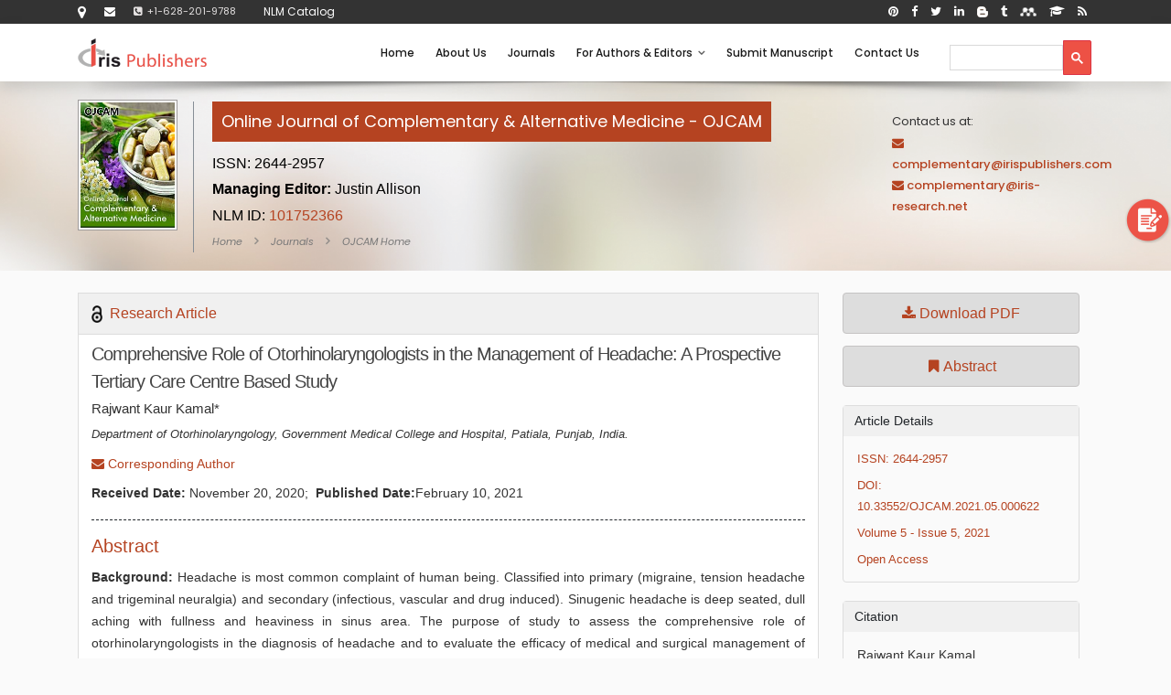

--- FILE ---
content_type: text/html; charset=UTF-8
request_url: https://irispublishers.com/ojcam/fulltext/comprehensive-role-of-otorhinolaryngologists-in-the-management-of-headache.ID.000622.php
body_size: 25643
content:
<!DOCTYPE html><html lang="en-US">
<head>    
<title>Comprehensive Role of Otorhinolaryngologists in the
Management of Headache: A Prospective Tertiary Care
Centre Based Study | Iris Publishers</title>  


<meta name="keywords" content="Iris Publishers, iris publishers, Iris Publishers LLC, Iris publishers Journals; Open Access Journals of Complementary Medicine, Top Journals of Complementary and Alternative Medicine, Peer reviewed journals of Traditional Medicine, List of Top Journals of Traditional Medicine, International Journals of Complementary Medicine, International Journals of Alternative Medicine, Academic Journals of Chinese Traditional Medicine, Open Access Journals of Nursing">    


<meta name="description" content="Headache is very annoying, distressing, and common
condition both for patient as well as physician. It is the second
most common complaint with which patient present to general
physician, otorhinolaryngologists, neurologist, othropaedician,
ophthalmologist and psychiatrist [1].">

<meta name="citation_title" content="Comprehensive Role of Otorhinolaryngologists in the
Management of Headache: A Prospective Tertiary Care
Centre Based Study">

<meta name="citation_keywords" content="Otorhinolaryngologists, Contact point headache, Mucous; Migraine, Tension, Trigeminal neuralgia, Sinugenic, Middle turbinectomy, Macrolides
"> 

  <meta name="citation_article_type" content="Research Article">
  

  <meta name="citation_author" content="MSN Gokgoz N and Pinar G">  
 
  <meta name="citation_author_institution" content="Department of Nursing, Faculty of Health Sciences, Yıldırım Beyazıt University,Ankara, Turkey">


  <meta name="citation_publication_date" content="2021/02/10">
  <meta name="citation_month" content="February">
  <meta name="citation_journal_year" content="2021">
  <meta name="citation_journal_title" content="Online Journal of Complementary & Alternative Medicine">
  <meta name="citation_journal_abbrev" content="OJCAM">
  <meta name="citation_publisher" content="Iris Publishers">
  <meta name="citation_language" content="English">
  <meta name="citation_volume" content="5">
  <meta name="citation_issue" content="5">
  <meta name="citation_firstpage" content="1">
  <meta name="citation_lastpage" content="7">
  <meta name="citation_pdf_url" content="https://irispublishers.com/ojcam/pdf/OJCAM.MS.ID.000622.pdf">
  <meta name="citation_fulltext_html_url" content="https://irispublishers.com/ojcam/fulltext/comprehensive-role-of-otorhinolaryngologists-in-the-management-of-headache.ID.000622.php">
	    

<meta name="DC.title" content="Iris Publishers" />
<meta property="og:site_name" content="Iris Publishers">
<meta property="og:type" content="website" />
<meta name="geo.region" content="US-OK" />
<meta name="geo.position" content="US-OK" />

<meta name="author" content="Iris Publishers">

    <meta name="robots" content="index follow">

    <meta name="googlebot" content="index follow">

    <meta http-equiv="content-type" content="text/html; charset=utf-8">

    <meta name="viewport" content="width=device-width, initial-scale=1.0">
    <link rel="canonical" href="https://irispublishers.com/" />
	<link rel="shortcut icon" href="https://irispublishers.com/images/favicon.ico">
	<link rel="shortcut icon" type="image/png" href="https://irispublishers.com/images/favicon.png"/>
    
    <!-- Favicon --> 

	

    <!-- google fonts -->

    <link href="https://fonts.googleapis.com/css?family=Open+Sans:400,600,800%7CPoppins:300i,300,400,700,400i,500%7CDancing+Script:700%7CDancing+Script:700" rel="stylesheet">

    <link href="https://stackpath.bootstrapcdn.com/font-awesome/4.7.0/css/font-awesome.min.css" rel="stylesheet">

    <!-- animate -->

    <link rel="stylesheet" href="https://irispublishers.com/assets/css/animate.css" />

    <!-- owl Carousel assets -->

    <link href="https://irispublishers.com/assets/css/owl.carousel.css" rel="stylesheet">

    <link href="https://irispublishers.com/assets/css/owl.theme.css" rel="stylesheet">

    <!-- bootstrap -->

    <link rel="stylesheet" href="https://irispublishers.com/assets/css/bootstrap.min.css">

    <!-- hover anmation -->

    <link rel="stylesheet" href="https://irispublishers.com/assets/css/hover-min.css">

    <!-- flag icon -->

    <link rel="stylesheet" href="https://irispublishers.com/assets/css/flag-icon.min.css">

    <!-- main style -->

    <link rel="stylesheet" href="https://irispublishers.com/assets/css/style.css">

    <!-- colors -->

    <link rel="stylesheet" href="https://irispublishers.com/assets/css/colors/color-1.css">

    <!-- elegant icon -->

    <link rel="stylesheet" href="https://irispublishers.com/assets/css/elegant_icon.css">

    <link rel="stylesheet" href="https://irispublishers.com/assets/css/custom.css">

    <link rel="stylesheet" href="https://irispublishers.com/assets/css/style2.css">

    <link rel="stylesheet" href="https://irispublishers.com/assets/css/themify-icons.css">
    <link rel="stylesheet" href="https://irispublishers.com/assets/css/responsive.css">

    <!-- jquery library  -->

    <script  src="https://irispublishers.com/assets/js/jquery-3.2.1.min.js"></script>

    <!--<link rel="stylesheet" href="https://irispublishers.com/assets/css/jquery.booklet.latest.css" />-->
	
    <script>                        
        (function(i,s,o,g,r,a,m){i['GoogleAnalyticsObject']=r;i[r]=i[r]||function(){                        
        (i[r].q=i[r].q||[]).push(arguments)},i[r].l=1*new Date();a=s.createElement(o),                      
        m=s.getElementsByTagName(o)[0];a.async=1;a.src=g;m.parentNode.insertBefore(a,m)                     
        })(window,document,'script','https://www.google-analytics.com/analytics.js','ga');                      
        ga('create', 'UA-121044127-1', 'auto');                     
        ga('require', 'GTM-WPG67QD');                       
        ga('send', 'pageview');                     
    </script>                           
</head>
<body>    
<style>
.error_msg{
color:#ff0000;
}
</style>
<script type=”application/ld+json”>
{ “@context” : “http://schema.org”,
“@type” : “Organization”,
“name” : “Iris Publishers”,
“url” : “https://irispublishers.com”,
“sameAs” :
[
“https://www.pinterest.com/irispublishers/",
“https://twitter.com/IrisPublishers”,
“http://irispublisher.blogspot.com/",
“https://irispublishers-science.tumblr.com/",
]
}
</script>
<div class="top-bar">
    <div class="container header-in">
        <div class="row">
            <div class="col-lg-5 col-md-5 address-div">
                <ul class="address">
                    <li><a href="contactus.php" class="address_hvr" title="Address" ><i class="fa fa-map-marker fa-lg"></i>
                        <div class="address_top"><span class="arrow-left"></span> 315 Montgomery Street, 10<sup>th</sup> Floor, Suite #900, San Francisco, CA 94104,  USA </div> </a></li>
                        <li><a href="mailto:info@irispublishers.com" class="mail_hvr" title="Email" >
                            <i class="fa fa-envelope"></i>
                            <div class="email_top"><span class="arrow-left"></span> info@irispublishers.com</div>
                        </a> </li>
                        <li>
                        <i class="fa fa-phone-square"></i>&nbsp; +1-628-201-9788</li>
                        <li><a href="javascript:void(0);" data-toggle="modal" id="nlm" data-target="#nlm-catalog" title="NLM Catalog" > NLM Catalog</a></li>
                        <div class="clearfix"></div>
                    </ul>
                    <div class="clearfix"></div>
                </div>
                <div class="col-lg-7 col-md-7 social-div">
                    <ul class="list-inline  inner-social-icons">
                        <li> <a target="_blank" title="pinterest" class="btn btn-social-icon" href="https://www.pinterest.com/irispublishers/"> <i class="fa fa-pinterest"></i></a></li>
                        <li> <a title="Facebook" class="btn btn-social-icon" href="#" target="_blank"><i class="fa fa-facebook"></i></a></li>
                        <li> <a title="Twitter" class="btn btn-social-icon" href="https://twitter.com/IrisPublishers" target="_blank"><i class="fa fa-twitter"></i></a></li>          <li> <a title="LinkedIn" class="btn btn-social-icon" href="https://www.linkedin.com/in/iris-publishers" target="_blank"><i class="fa fa-linkedin"></i></a></li>
                        <li> <a title="Blogger" class="btn btn-social-icon" href="http://irispublisher.blogspot.com/" target="_blank"><img src="https://irispublishers.com/images/blog.png" width="12" alt="Blogger" /></a></li>
                        <li> <a title="Tumblr" class="btn btn-social-icon" href="https://irispublishers-science.tumblr.com/" target="_blank"><i class="fa fa-tumblr"></i></a></li>
                        <li> <a title="Mendeley" class="btn btn-social-icon" href="https://www.mendeley.com/profiles/iris-publishers/" target="_blank"><img src="https://irispublishers.com/assets/img/mendeley.png" alt="IrisPublishers Mendeley" /></a></li>
                        <li><a title="Academia" class="btn btn-social-icon" href="https://unam.academia.edu/irispublishers" target="_blank"><i class="fa fa-graduation-cap" aria-hidden="true"></i></a></li>
                        <li><a title="Academia" class="btn btn-social-icon" href="https://irispublishers.com/rss.xml" target="_blank"><i class="fa fa-rss" aria-hidden="true"></i></a></li>
                        <div class="clearfix"></div>
                    </ul>
                    <ul class="list-inline faq-list">
                        <li><a href="https://irispublishers.com/crossmark-policy.php"> Crossmark Policy</a></li>
                        <li><a href="https://irispublishers.com/site-map.php"> Site Map</a></li>
                        <li><a href="https://irispublishers.com/irispublishers-frequently-asked-questions.php"> FAQ's</a></li>
                        <li><a href="https://irispublishers.com/blog"> Blog</a></li>
                        <div class="clearfix"></div>
                    </ul>
                    <div class="clearfix"></div>
                </div>
            </div>
        </div>
    </div>
    <header id="header" class="background-white box-shadow">
        <div class="container header-in">
            <div class="row">
                <div class="col-lg-2 col-md-12">
                    <a id="logo" href="https://irispublishers.com/index.php" class="d-inline-block margin-tb-15px"><img src="https://irispublishers.com/assets/img/logo-3.png" alt="irispublishers" title="Iris Publishers"></a>
                    <a class="mobile-toggle padding-13px background-main-color" href="#"><i class="fa fa-bars"></i></a>
                </div>
                <div class="col-lg-8 col-md-12 position-inherit">
                    <ul id="menu-main" class="nav-menu float-lg-right link-padding-tb-20px">
                        <li><a href="https://irispublishers.com/index.php">Home</a></li>
                        <li><a href="https://irispublishers.com/about.php">About Us</a></li>
                        <li><a href="https://irispublishers.com/journals.php">Journals</a></li>
                        <li class="has-dropdown"><a href="#">For Authors & Editors &nbsp;<i class="fa fa-angle-down font-weight-600 opacity-7" ></i></a>
                        <ul class="sub-menu fullwidth">
                            <li class="fhmm-content withoutdesc">
                                <div class="row">
                                    <div class="col-sm-6">
                                        <h3 class="title"><i class="fa fa-user" ></i> For Authors</h3>
                                        <ul>
                                            <li><a href="https://irispublishers.com/author-guidelines.php">Author Guidelines</a></li>
                                            <li><a href="https://irispublishers.com/author-guidelines.php#plagarism">Plagiarism policy</a></li>
                                            <li><a href="https://irispublishers.com/pdf/peer-review-process-iris-publishers.pdf" target="_blank">Peer review Process</a></li>
                                            <li><a href="https://irispublishers.com/manuscript-guidelines.php">Manuscript Guidelines</a></li>
                                            <!-- <li><a href="https://irispublishers.com/membership.php">Membership</a></li> -->
                                            <li><a href="https://irispublishers.com/membership.php">Membership</a></li>
                                            <li><a href="https://irispublishers.com/online-submission.php">Online submission system</a></li>
                                            <li><a href="https://irispublishers.com/author-guidelines.php#processing-fee">Processing Fee</a></li>
                                            <li><a href="https://irispublishers.com/pay-online.php">Pay Online</a></li>
                                        </ul>
                                        </div><!-- end col-3 -->
                                        <div class="col-sm-6">
                                            <h3 class="title"><i class="fa fa-user" ></i> For Editors</h3>
                                            <ul style="margin-bottom: 0px;">
                                                <li><a href="https://irispublishers.com/editor-guidelines.php">Editor Guidelines</a></li>
                                                <li><a href="https://irispublishers.com/associate-editor-guidelines.php">Associate Editor Guidelines</a></li>
                                                <li><a href="https://irispublishers.com/reviewer-guidelines.php">Reviewer Guidelines</a></li>
                                            </ul>
                                            <h3 class="title"><i class="fa fa-book"></i> To Register as</h3>
                                            <ul>
                                                <li><a href="https://irispublishers.com/registrations.php?type=Editor">Editor </a></li>
                                                <li><a href="https://irispublishers.com/registrations.php?type=Associate Editor">Associate Editor </a></li>
                                                <li><a href="https://irispublishers.com/registrations.php?type=Reviewer">Reviewer </a></li>
                                            </ul>
                                            </div><!-- end col-3 -->
                                            </div><!-- end row -->
                                            </li><!-- fhmm-content -->
                                        </ul>
                                    </li>
                                    <li><a href="https://irispublishers.com/submit-manuscript.php">Submit Manuscript</a></li>
                                    <li><a href="https://irispublishers.com/contactus.php">Contact Us</a></li>
                                </ul>
                            </div>
                            <div class="col-lg-2 col-md-12">
                                <div class="input-group mt-3 top-search">
                                    <div id='cse'></div>
<script src='//www.google.com/jsapi' type='text/javascript'></script>
<script>  (function() {    var cx = '003279096743669459762:2b7oywqsnc8';    var gcse = document.createElement('script');    gcse.type = 'text/javascript';    gcse.async = true;    gcse.src = 'https://cse.google.com/cse.js?cx=' + cx;    var s = document.getElementsByTagName('script')[0];    s.parentNode.insertBefore(gcse, s);  })();</script><gcse:search></gcse:search>
</script>

<style type='text/css'>
.gsc-search-button-v2, .gsc-search-button-v2:hover, .gsc-search-button-v2:focus {
    border-color: #ed5145;
    background-color: #ed5145;
    background-image: none;
    filter: none;
    padding: 3px 8px;
    margin: 0px;
    border-bottom-left-radius: 0px;
    border-top-left-radius: 0px;
    border: 1px solid #dc3545;
    vertical-align: middle;
    height: 28px;
}
.gsc-search-box-tools .gsc-search-box .gsc-input{
  text-indent:0px !important;
  padding:0px;
}
  .gsc-control-cse {
    font-family: Arial, sans-serif;
    border-color: #FFFFFF;
    background-color: #FFFFFF;
  }
  .gsc-control-cse .gsc-table-result {
    font-family: Arial, sans-serif;
  }
  input.gsc-input, .gsc-input-box, .gsc-input-box-hover, .gsc-input-box-focus {
    border-color: #D9D9D9;
  }
  input.gsc-search-button, input.gsc-search-button:hover, input.gsc-search-button:focus {
    border-color: #666666;
    background-color: #8ABE42;
    background-image: none;
    filter: none;
  }
  .gsc-tabHeader.gsc-tabhInactive {
    border-color: #FF9900;
    background-color: #FFFFFF;
  }
  .gsc-tabHeader.gsc-tabhActive {
    border-color: #E9E9E9;
    background-color: #E9E9E9;
    border-bottom-color: #FF9900
  }
  .gsc-tabsArea {
    border-color: #FF9900;
  }
  .gsc-webResult.gsc-result, .gsc-results .gsc-imageResult {
    border-color: #FFFFFF;
    background-color: #FFFFFF;
  }
  .gsc-webResult.gsc-result:hover, .gsc-imageResult:hover {
    border-color: #FFFFFF;
    background-color: #FFFFFF;
  }
  .gs-webResult.gs-result a.gs-title:link, .gs-webResult.gs-result a.gs-title:link b, .gs-imageResult a.gs-title:link, .gs-imageResult a.gs-title:link b  {
    color: rgb(220, 78, 65);
  }
  .gs-webResult.gs-result a.gs-title:visited, .gs-webResult.gs-result a.gs-title:visited b, .gs-imageResult a.gs-title:visited, .gs-imageResult a.gs-title:visited b {
    color: rgb(220, 78, 65);
  }
  .gs-webResult.gs-result a.gs-title:hover, .gs-webResult.gs-result a.gs-title:hover b, .gs-imageResult a.gs-title:hover, .gs-imageResult a.gs-title:hover b {
    color: rgb(220, 78, 65);
  }
  .gs-webResult.gs-result a.gs-title:active, .gs-webResult.gs-result a.gs-title:active b, .gs-imageResult a.gs-title:active, .gs-imageResult a.gs-title:active b {
    color: rgb(220, 78, 65);
  }
  .gsc-cursor-page {
    color: rgb(220, 78, 65);
  }
  a.gsc-trailing-more-results:link {
    color: rgb(220, 78, 65);
  }
  .gs-webResult .gs-snippet, .gs-imageResult .gs-snippet, .gs-fileFormatType {
    color: #000000;
  }
  .gs-webResult div.gs-visibleUrl, .gs-imageResult div.gs-visibleUrl {
    color: #008000;
  }
  .gs-webResult div.gs-visibleUrl-short {
    color: #008000;
  }
  .gs-webResult div.gs-visibleUrl-short  {
    display: none;
  }
  .gs-webResult div.gs-visibleUrl-long {
    display: block;
  }
  .gs-promotion div.gs-visibleUrl-short {
    display: none;
  }
  .gs-promotion div.gs-visibleUrl-long  {
    display: block;
  }
  .gsc-cursor-box {
    border-color: #FFFFFF;
  }
  .gsc-results .gsc-cursor-box .gsc-cursor-page {
    border-color: #E9E9E9;
    background-color: #FFFFFF;
    color: rgb(220, 78, 65);
  }
  .gsc-results .gsc-cursor-box .gsc-cursor-current-page {
    border-color: #FF9900;
    background-color: #FFFFFF;
    color: rgb(220, 78, 65);
  }
  .gsc-webResult.gsc-result.gsc-promotion {
    border-color: #336699;
    background-color: #FFFFFF;
  }
  .gsc-completion-title {
    color: rgb(220, 78, 65);
  }
  .gsc-completion-snippet {
    color: #000000;
  }
  .gs-promotion a.gs-title:link,.gs-promotion a.gs-title:link *,.gs-promotion .gs-snippet a:link  {
    color: rgb(220, 78, 65);
  }
  .gs-promotion a.gs-title:visited,.gs-promotion a.gs-title:visited *,.gs-promotion .gs-snippet a:visited {
    color: rgb(220, 78, 65);
  }
  .gs-promotion a.gs-title:hover,.gs-promotion a.gs-title:hover *,.gs-promotion .gs-snippet a:hover  {
    color: rgb(220, 78, 65);
  }
  .gs-promotion a.gs-title:active,.gs-promotion a.gs-title:active *,.gs-promotion .gs-snippet a:active {
    color: rgb(220, 78, 65);
  }
  .gs-promotion .gs-snippet, .gs-promotion .gs-title .gs-promotion-title-right, .gs-promotion .gs-title .gs-promotion-title-right * {
    color: #000000;
  }
  .gs-promotion .gs-visibleUrl,.gs-promotion .gs-visibleUrl-short  {
    color: #008000;
  }
.cse .gsc-control-cse,
.gsc-control-cse {
  padding: 0em;
  width: 100%;
  padding-top:0;
}
.cse .gsc-control-wrapper-cse,
.gsc-control-wrapper-cse {
  width: 100%;
}
.cse .gsc-branding,
.gsc-branding {
  display: none;
}
/* Selector for entire element. */
.cse .gsc-control-cse,
.gsc-control-cse {
  font-family: Arial, sans-serif;
  background-color: rgba(0, 0, 0, 0.0);
  border: 0px solid #ffffff;
}
.gsc-control-cse .gsc-table-result {
  font-family: Arial, sans-serif;
}
.cse .gsc-control-cse:after,
.gsc-control-cse:after {
  content:".";
  display:block;
  height:0;
  clear:both;
  visibility:hidden;
}
/* Search form */
.cse form.gsc-search-box,
form.gsc-search-box {
  padding: 0px 2px 1px 3px;
  margin-bottom: 0px;
}
.cse .gsc-branding-text,
.gsc-branding-text {
  color: #000000;
}
/**
 * Table cell containing the search input.
 * 12 pixels added to account for the horizontal padding on the input.
 */
.cse table.gsc-search-box td.gsc-input,
table.gsc-search-box td.gsc-input {
  padding-right: 12px;
}
.cse .gsc-search-box,
.gsc-search-box {
  border-collapse: collapse;
}
/* Search input */
.cse input.gsc-input,
input.gsc-input {
  font-family: inherit;
  border: 1px solid #BBB;
  padding: 3px 6px;
  width: 99%;
  font-size: 16px;
}
/* Search button */
.cse input.gsc-search-button,
input.gsc-search-button {
  font-family: inherit;
  font-size: 11px;
  color: #fff;
  font-weight: bold;
  padding: 5px;
  height: 25px;
  min-width: 25px;
  margin-top:0px;
  background-color: #8ABE42;
  border: 1px solid #ccc;
  border-radius: 2px;
  -moz-border-radius: 2px;
  -webkit-border-radius: 2px;
}
/* Base tab selector styles */
.cse .gsc-tabHeader,
.gsc-tabHeader {
  font-weight: bold;
  font-size: 11px;
  text-transform: uppercase;
  padding: 2px 8px 0 52px;
}
/* Inactive tab */
.cse .gsc-tabHeader.gsc-tabhInactive,
.gsc-tabHeader.gsc-tabhInactive {
  background-color: #777777;
  border: 1px solid;
  border-color: #777777;
  border-bottom: none;
  color: #ffffff;
}
/* Active tab */
.cse .gsc-tabHeader.gsc-tabhActive,
.gsc-tabHeader.gsc-tabhActive {
  background-color: #333333;
  border: 1px solid;
  border-color: #333333;
  border-bottom: none;
  color: #ffffff;
}
/* This is the tab bar bottom border. */
.cse .gsc-tabsArea,
.gsc-tabsArea {
  margin-top: 1em;
  border-bottom: 1px solid #333333;
  padding: 0;
}
/* Inactive refinement */
.cse .gsc-refinementHeader.gsc-refinementhInactive,
.gsc-refinementHeader.gsc-refinementhInactive {
  color: #444444;
}
.cse .gsc-resultsHeader,
.gsc-resultsHeader {
  margin: 0;
  border: block;
}
/* Wrapper for all results */
.cse .gsc-results,
.gsc-results {
  width: 100%;
  margin-top: 1em;
}
/* Uber-wrapper for a result. Add padding to elements within a result block */
.cse .gs-result div.gs-title,
div.gs-title,
.cse .gs-result .gs-snippet,
.gs-result .gs-snippet,
.cse .gs-result .gs-visibleUrl,
.gs-result .gs-visibleUrl,
.cse .gs-spelling,
.gs-spelling {
  padding: 0;
}
/* Font size */
.cse .gs-result .gs-snippet,
.gs-result .gs-snippet,
.cse .gs-spelling-original,
.gs-spelling-original {
  font-size: 14px;
  line-height: 18px;
}
/* Inner wrapper for a result */
.cse .gsc-webResult.gsc-result,
.gsc-webResult.gsc-result,
.gsc-imageResult-classic,
.gsc-imageResult-column {
  padding: 0 0 0 .5em;
  border-left: 1px solid;
  border-color: #ffffff;
  border-bottom: 0px solid;
  margin-bottom: 1em;
}
/* Result hover event styling */
.cse .gsc-webResult.gsc-result:hover,
.gsc-webResult.gsc-result:hover,
.gsc-webResult.gsc-result.gsc-promotion:hover,
.gsc-results .gsc-imageResult-classic:hover,
.gsc-results .gsc-imageResult-column:hover {
  border-left: 1px solid;
  border-color: #000000;
  border-bottom: 0px solid;
}
/* Set link colors. */
.cse .gs-webResult.gs-result a.gs-title:link,
.gs-webResult.gs-result a.gs-title:link,
.cse .gs-webResult.gs-result a.gs-title:link b,
.gs-webResult.gs-result a.gs-title:link b,
.cse .gs-webResult.gs-result a.gs-title:visited,
.gs-webResult.gs-result a.gs-title:visited,
.cse .gs-webResult.gs-result a.gs-title:visited b,
.gs-webResult.gs-result a.gs-title:visited b,
.cse .gs-webResult.gs-result a.gs-title:hover,
.gs-webResult.gs-result a.gs-title:hover,
.cse .gs-webResult.gs-result a.gs-title:hover b,
.gs-webResult.gs-result a.gs-title:hover b,
.gs-imageResult a.gs-title:link,
.gs-imageResult a.gs-title:link b,
.gs-imageResult a.gs-title:visited,
.gs-imageResult a.gs-title:visited b,
.gs-imageResult a.gs-title:hover,
.gs-imageResult a.gs-title:hover b,
.cse .gsc-cursor-page,
.gsc-cursor-page,
.cse .gsc-trailing-more-results:link,
.gsc-trailing-more-results:link,
.cse .gs-spelling a,
.gs-spelling a {
  color: green;
}
.cse .gs-webResult.gs-result a.gs-title:active,
.gs-webResult.gs-result a.gs-title:active,
.cse .gs-webResult.gs-result a.gs-title:active b,
.gs-webResult.gs-result a.gs-title:active b,
.gs-imageResult a.gs-title:active,
.gs-imageResult a.gs-title:active b {
  color: #777777;
}
/* Snippet text color */
.cse .gs-webResult .gs-snippet,
.gs-webResult .gs-snippet,
.gs-fileFormatType,
.gs-imageResult .gs-snippet {
  color: #333333;
}
/* Size text color */
.gs-imageResult .gs-size,
.gs-imageResult .gs-size {
  color: #333333;
}
/* URL text color */
.cse .gs-webResult .gs-visibleUrl,
.gs-webResult .gs-visibleUrl,
.cse .gs-webResult .gs-visibleUrl-short,
.gs-webResult .gs-visibleUrl-short,
.gs-imageResult .gs-visibleUrl,
.gs-imageResult .gs-visibleUrl-short {
  color: #000000;
  font-weight: bold;
}
/* Pagination container centered */
.cse .gsc-cursor-box,
.gsc-cursor-box {
  border-top: 1px dotted;
  border-color: #333333;
  padding: .5em 0 0 .5em;
  text-align: left;
}
/* Selected pagination */
.cse .gsc-results .gsc-cursor-page.gsc-cursor-current-page,
.gsc-results .gsc-cursor-page.gsc-cursor-current-page {
  color: #fff;
  background-color: #333333;
  text-shadow: 0 1px 1px #000;
  padding: 0 5px;
}
/*Promotion Settings*/
/* The entire promo */
.cse .gsc-webResult.gsc-result.gsc-promotion,
.gsc-webResult.gsc-result.gsc-promotion {
  background-color: #E6E6E6;
  border-color: #CCCCCC;
}
/* Promotion links */
.cse .gs-promotion a.gs-title:link,
.gs-promotion a.gs-title:link,
.cse .gs-promotion a.gs-title:link *,
.gs-promotion a.gs-title:link *,
.cse .gs-promotion .gs-snippet a:link,
.gs-promotion .gs-snippet a:link {
  color: rgb(220, 78, 65);
}
.cse .gs-promotion a.gs-title:visited,
.gs-promotion a.gs-title:visited,
.cse .gs-promotion a.gs-title:visited *,
.gs-promotion a.gs-title:visited *,
.cse .gs-promotion .gs-snippet a:visited,
.gs-promotion .gs-snippet a:visited {
  color: rgb(220, 78, 65);
}
.cse .gs-promotion a.gs-title:hover,
.gs-promotion a.gs-title:hover,
.cse .gs-promotion a.gs-title:hover *,
.gs-promotion a.gs-title:hover *,
.cse .gs-promotion .gs-snippet a:hover,
.gs-promotion .gs-snippet a:hover {
  color: #444444;
}
.cse .gs-promotion a.gs-title:active,
.gs-promotion a.gs-title:active,
.cse .gs-promotion a.gs-title:active *,
.gs-promotion a.gs-title:active *,
.cse .gs-promotion .gs-snippet a:active,
.gs-promotion .gs-snippet a:active {
  color: #00CC00;
}
/* Promotion snippet */
.cse .gs-promotion .gs-snippet,
.gs-promotion .gs-snippet,
.cse .gs-promotion .gs-title .gs-promotion-title-right,
.gs-promotion .gs-title .gs-promotion-title-right,
.cse .gs-promotion .gs-title .gs-promotion-title-right *,
.gs-promotion .gs-title .gs-promotion-title-right * {
  color: #333333;
}
/* Promotion url */
.cse .gs-promotion .gs-visibleUrl,
.gs-promotion .gs-visibleUrl {
  color: #00CC00;
}
/* Style for auto-completion table
 * .gsc-completion-selected : styling for a suggested query which the user has moused-over
 * .gsc-completion-container : styling for the table which contains the completions
 */
.gsc-completion-selected {
  background: #eee;
}
.gsc-completion-container {
  font-family: Arial, sans-serif;
  font-size: 16px;
  background: white;
  border: 1px solid #BBB;
  margin-left: 0;
  margin-right: 0;
  /* The top, left, and width are set in JavaScript. */
}
.gsc-completion-title {
  color: rgb(220, 78, 65);
}
.gsc-completion-snippet {
  color: #333333;
}
/* Full URL */
.gs-webResult div.gs-visibleUrl-short,
.gs-promotion div.gs-visibleUrl-short {
  display: none;
}
.gs-webResult div.gs-visibleUrl-long,
.gs-promotion div.gs-visibleUrl-long {
  display: block;
}
.gsc-rating-bar {
  display: inline-block;
  width: 54px;
  height: 10px;
  background: transparent url(/cse/images/cse_snippets_stars.png) -52px -52px no-repeat;
  margin: 3px 0 0 0;
}
.gsc-rating-bar span {
  display: inline-block;
  height: 10px;
  background: transparent url(/cse/images/cse_snippets_stars.png) 0 -52px no-repeat;
  padding: 4px 0 0 0;
}
.gsc-reviewer {
  color: #222;
}
.gsc-author {
  color: #222;
}
.gsc-table-cell-thumbnail,
.gs-promotion-image-cell {
  padding: 0 0 0 6px;
}
.gsc-option-menu-item-highlighted {
  background-color: #eee;
}
/* Facet box css */
.gsc-context-box {
  font-size: 83%;
  margin-top: 3px;
  border-collapse: collapse;
}
.gsc-context-box .gsc-col {
  padding:1px 0;
  white-space: nowrap;
  vertical-align: middle;
}
.gsc-context-box .gsc-facet-label {
  width: 65px;
  padding-left: 2px;
  text-decoration: underline;
  color: #333333;
  cursor: pointer;
}
.gsc-context-box .gsc-chart {
  width: 32em;
  padding: 3px;
  border-left: 1px solid #777777;
  border-right: 1px solid #777777;
}
.gsc-context-box .gsc-top {
  border-top: 1px solid #777777;
}
.gsc-context-box .gsc-bottom {
  border-bottom: 1px solid #777777;
}
.gsc-context-box .gsc-chart div {
  background: #777777;
  height: 9px;
}
.gsc-context-box .gsc-facet-result {
  color: #333333;
  width: 30px;
  text-align: right;
  padding-right: 5px;
}
/* Universal one box css. */
.gsc-usr-group-thumbnail {
  display: inline-block;
  max-width: 72px;
  max-height: 72px;
}
.gsc-usr-group-thumbnail img {
  max-height: 72px;
  overflow: hidden;
}
.gs-webResult .gs-title
.gs-title.gsc-usr-group-heading {
  color: #333333;
  cursor: pointer;
}
.gsc-usr-group {
  min-height: 100px;
  zoom: 1;
  display: block;
  border: 1px solid #ebebeb;
  line-height: 1.24;
  margin-top: -7px;
  margin-bottom: -7px;
  margin-left: 30px;
}
.gsc-usr-group-content {
  padding-top: 1px;
  padding-bottom: 3px;
}
.gsc-usr-group-content-thumbnail {
  display: inline-block;
  vertical-align: top;
}
.gsc-usr-group-head-result {
  display: inline-block;
  padding-left: 6px;
}
.gsc-usr-group-snippet {
  width: 100%;
  height: 3.6em;
  overflow: hidden;
}
.gsc-usr-group-content-results {
  font-size: 12px;
  padding-left: 1px;
  width: 80%;
  padding-top: 5px;
}
.gsc-usr-group-head-results {
  display:inline-block;
  font-size: 13px;
  padding-left: 6px;
  width: 100%;
}
.gs-webResult .gs-title
.gs-title.gsc-usr-group-all-results {
  font-size: 11px;
  line-height: 10px;
}
.gs-webResult .gs-title
.gs-title.gsc-usr-group-all-results
b {
  font-size: 14px;
  font-weight: 600;
}
 .cse input.gsc-input, input.gsc-input {background-image:none !important; background:none;
 table.gsc-search-box td {
    vertical-align: middle;
    padding: 0;
}
.gsc-input-box  td{
	border-top: 0px solid #eeeded;
    padding: 0 !important;
}
.gsib_a {
    width: 100%;
    padding: 0;
}
td {
    border-top: 0px solid #eeeded;
}
table.gsc-search-box td {
    vertical-align: middle;
    padding: 0 !important;
}
</style>                                </div>
                            </div>
                        </div>
                    </div>
                    <div class="sticky-container">
                        <a href="https://irispublishers.com/submit-manuscript.php" title="Submit Manuscript"><img class="opacity-9" src="https://irispublishers.com/images/manuscript.png" alt="Online Submission" /></a>
                    </div>
                </header>
                <!-- // Header  -->
                <div id="nlm-catalog" class="modal fade" role="dialog">
                    <div class="modal-dialog">
                        <!-- Modal content-->
                        <div class="modal-content">
                            <button type="button" class="close" data-dismiss="modal">&times;</button>
                            <div class="modal-header">
                                <h4 class="modal-title">NLM Catalog Journals</h4>
                            </div>
                            <div class="modal-body">
                                <ul>
                                    <li><a href="https://www.ncbi.nlm.nih.gov/nlmcatalog/101749213" title="NLM ID" target="_blank"><i class="fa fa-angle-right font-weight-600 opacity-7 m-l-10"></i> Archives in biomedical engineering & biotechnology</a></li>
                                    <li><a href="https://www.ncbi.nlm.nih.gov/nlmcatalog/101752366" title="NLM ID" target="_blank"><i class="fa fa-angle-right font-weight-600 opacity-7 m-l-10"></i> Online journal of complementary & alternative medicine</a></li>
                                    <li><a href="https://www.ncbi.nlm.nih.gov/nlmcatalog/101759143" target="_blank" title="nlm-catalog"><i class="fa fa-angle-right font-weight-600 opacity-7 m-l-10"></i> Archives in Neurology & Neuroscience</a></li>
                                    <li><a href="https://www.ncbi.nlm.nih.gov/nlmcatalog/101764002" target="_blank" title="nlm-catalog"><i class="fa fa-angle-right font-weight-600 opacity-7 m-l-10"></i> Global Journal of Pediatrics & Neonatal Care</a></li>
                                    <li><a href="https://www.ncbi.nlm.nih.gov/nlmcatalog/101767906" target="_blank"><i class="fa fa-angle-right font-weight-600 opacity-7 m-l-10"></i> World Journal of Gynecology & Womens Health</a></li>
                                    <li><a href="https://www.ncbi.nlm.nih.gov/nlmcatalog/101768515" target="_blank"><i class="fa fa-angle-right font-weight-600 opacity-7 m-l-10"></i> Anaesthesia & Surgery Open Access Journal</a></li>
                                    <li><a href="https://www.ncbi.nlm.nih.gov/nlmcatalog/101771847" target="_blank"><i class="fa fa-angle-right font-weight-600 opacity-7 m-l-10"></i> Global Journal of Orthopedics Research</a></li>
                                    <li><a href="https://www.ncbi.nlm.nih.gov/nlmcatalog/469116" target=_blank><i class="fa fa-angle-right font-weight-600 opacity-7 m-l-10"></i> Annals of urology & nephrology</a></li>
                                </ul>
                            </div>
                        </div>
                    </div>
                </div>	<div class="singleheader journal-header">
	<div class="container">
		<div class="row">
			<div class="col-lg-9 col-sm-9 col-md-9" style="padding-right: 0;">
				<a href="http://irispublishers.com/ojcam"><img src="https://irispublishers.com/admin/uploads/journals/ojcam.jpg" alt="Journal Flyer" class="pull-left journal-img"  /></a>
				<div class="single-title journal-title journal_issn" style="margin-top: 2px;">
					<a href="http://irispublishers.com/ojcam"><h3>Online Journal of Complementary & Alternative Medicine - OJCAM</h3></a>
					<p class="jissn">ISSN: 2644-2957</p>
					<p class="jissn"><b>Managing Editor:</b> Justin Allison</p>
					<p class="jissn" style="margin-top: 5px;"><a href="https://www.ncbi.nlm.nih.gov/nlmcatalog/101752366"><span style="color: #000;">NLM ID:</span> 101752366</a></p>
					<ul class="breadcrumb">
						<li><a href="https://irispublishers.com/">Home</a> <i class="fa fa-angle-right font-weight-600 opacity-7 m-l-10" ></i></li>
						<li><a href="https://irispublishers.com/journals.php">Journals</a> <i class="fa fa-angle-right font-weight-600 opacity-7 m-l-10" ></i></li>
						<li class="active"><a href="http://irispublishers.com/ojcam">OJCAM Home</a></li>
					</ul>
				</div>
			</div>
			<div class="col-lg-3 col-sm-3 col-md-3">
				<div class="journal-emails pull-right">
					<p>Contact us at:</p>
					<ul class="mails-list" style="padding-left: 0;">
												<li><i class="fa fa-envelope"></i> <a href="mailto:complementary@irispublishers.com">complementary@irispublishers.com</a></li>
												<li><i class="fa fa-envelope"></i> <a href="mailto: complementary@iris-research.net"> complementary@iris-research.net</a></li>
											</ul>
				</div>
			</div>
		</div>
	</div>
	<div class="shadow"></div>
</div>

<section class="padding-tb-0px inner-page">
	<div class="container">
		<div class="row" style="margin:0px;">	       <div class="fulltext-div">  		   
					<div class="col-md-9 wow fadeInUp padding-tb-10px fulltext-leftbar" style="visibility: visible; animation-name: fadeInUp;padding:0;">
					<div class="wow fadeInUp articles-div" style="margin:0px; visibility: visible; animation-delay: 0.2s; animation-name: fadeInUp;" data-wow-delay="0.2s">
                           
							<div class="fulltext-section">
                            <h3 class="fulltext-head">
						  <span class="farticle-type"><img alt="Open Access" width="20" src="https://irispublishers.com/../images/open-access.png" style="width: 12px;margin-right: 4px;"> Research Article</span>
						 </h3>
						  <h1 class="farticle-title citation_title">Comprehensive Role of Otorhinolaryngologists in the
Management of Headache: A Prospective Tertiary Care
Centre Based Study</h1>
						  <div class="pull-left">
						  <p class="fauthor citation_author">Rajwant Kaur Kamal*</p>

               <p class="fdept citation_author_institution">Department of Otorhinolaryngology, Government Medical College and Hospital, Patiala, Punjab, India.<p>


							<a href="javascript:void(0);" id="fcorr-auth"><i class="fa fa-envelope" aria-hidden="true"></i> Corresponding Author</a>
						</p>
						  </div>
						  <div class="clearfix"></div>
						  <p class="fcorr-auth" style="display:none;">Rajwant Kaur Kamal, Department of Otorhinolaryngology,
Government Medical College and Hospital, Patiala, Punjab, India.<span style="-webkit-user-select:none;"> </span></p>

              
<p><b>Received Date:</b> November 20, 2020; &nbsp;<b>Published Date:</b>February 10, 2021</p>

<div class="fulltxt-border"></div>
  <div id="fulltext">
    <a id="Abstract" class="head-link"><h4 class="fhead">Abstract</h4></a>
<p><b>Background:</b> Headache is most common complaint of human being. Classified into primary (migraine, tension headache and trigeminal
neuralgia) and secondary (infectious, vascular and drug induced). Sinugenic headache is deep seated, dull aching with fullness and heaviness in
sinus area. The purpose of study to assess the comprehensive role of otorhinolaryngologists in the diagnosis of headache and to evaluate the efficacy
of medical and surgical management of patients presented with headache. 200 patients reported to rhinology clinic with headache. Detailed history,
head and neck examination routine blood investigation, fundus examination & anterior rhinoscopy, radiological investigations X-ray paranasal
sinuses, skull & cervical spine and direct nasal endoscopy was and CT paranasal sinus preoperatively done.</p>
<p><b>Results:</b> 200 patients assessed using VAS analog scale before and after treatment dividing into four groups: resolved, improved, no change, and
worsened’ group; p value was statistically significant in resolved and improved group whereas non-significant in no change and worsened group.
129 patients had non-sinugenic headache; 29(22.48%) with cervical cause, Migraine 24 (18.60%) and ophthalmic 23 (17.48%) respectively; dental
and vascular 19 (14.72%) each, and psychogenic headache in 13 (10.07%) and trigeminal neuralgia in 2 patients (1.55%). 96.12 % were relieved
by medical treatment whereas 71 patients of sinugenic headache 21.12% were treated successfully with medical treatment. One refused surgery,
50/55 (90.90%). Improvement assessed by SNOTT-22 pre- and post-surgery that was statistically significant p value-0.002.</p>
<p><b>Conclusion:</b> Headache need comprehensive management. Sinugenic headache managed successfully initially with medical treatment and
refractory cases by surgical intervention with equal efficacy.</p>

<p><b class="colorb">Keywords:</b>Sinugenic headache; Otorhinolaryngologists; SNOTT-22; Contact point headache</p>
<p><b class="colorb">Abbreviations:</b>VAS score: Visual Analogue; SNOTT-22: Sino Nasal Outcome Test; BT: Bleeding time; CT: Clotting Time; CTPNS: Computed
Tomography Scan Of Para Nasal Sinuses; HIS: International Headache Society; DNS: Deviated Nasal Septum</p>


 </div>


<div class="fulltxt-border"></div>
  <div id="fulltext">

    <a id="Background" class="head-link"><h4 class="fhead">Background</h4></a>
<p>Headache is very annoying, distressing, and common
condition both for patient as well as physician. It is the second
most common complaint with which patient present to general
physician, otorhinolaryngologists, neurologist, othropaedician,
ophthalmologist and psychiatrist [1]. Headache can be primary
(migraine, tension or cluster headache and trigeminal neuralgia)
or secondary (infectious, vascular and drug induced). Primary
headache is often associated with gastrointestinal or sensory
symptoms and effected by various environmental factor [2].
Another classification of headache is superficial and deep which
is often helpful in locating the source of headache. Superficial pain
is felt exactly at the site of insult and is of burning quality often
associated with increase in blood pressure and movement, on the
other hand deep pain also known to be referred pain is often dull
aching in nature due to involvement of the muscle and blood vessel
and often associated with hypotension or nausea and vomiting [3]. International Headache Society (IHS) and the American Academy
of Otolaryngology- Head and Neck Surgery (AAO-HNS) described
various conditions of sinugenic headache. Sinusitis pain comes
from inflamed and engorged nasal structures like turbinate,
nasofrontal ducts, Ostia and superior nasal spaces. Sinugenic
headache is usually deep, dull aching with complaints of fullness
and heaviness, and more during awakening, and seldom associated
with nausea and vomiting. IHS classification place paranasal sinus
disease in the etiology of headaches and facial pain in section
11.5 [4, 5]. The mechanism of type of headache effects the role of
otorhinolaryngologist in identification, diagnosis, and treatment of
the underlying causes. As the symptoms are overlapping for both
sinugenic and non sinugenic headache or even exist simultaneously
in the same patient more liberal diagnostic approach needed [6].
So, the present study done to assess the comprehensive role of
otorhinolaryngologist in the management of headache (sinugenic
and non sinugenic) and to evaluate the efficacy of medical and
surgical treatment for sinugenic headache (Figure 1).</p>


 <center><a href="../images/irispublishers-openaccess-complementary-alternative-medicine.ID.000622.G001.png" target="_blank"><img alt="irispublishers-openaccess-complementary-alternative-medicine" src="../images/irispublishers-openaccess-complementary-alternative-medicine.ID.000622.G001.png" alt="irispublishers-openaccess-complementary-alternative-medicine" title="Click here to view Large Figure 1"  width="100%"></a>
 </center><br>

  <center><a href="../images/irispublishers-openaccess-complementary-alternative-medicine.ID.000622.G002.png" target="_blank"><img alt="irispublishers-openaccess-complementary-alternative-medicine" src="../images/irispublishers-openaccess-complementary-alternative-medicine.ID.000622.G002.png" alt="irispublishers-openaccess-complementary-alternative-medicine" title="Click here to view Large Figure 2"  width="100%"></a>
 </center><br>
 

    <a id="Methods" class="head-link"><h4 class="fhead">Methods</h4></a>
<p>The present study is a tertiary centre based prospective study
on 200 patients reported to rhinology clinic during the time of
June 2017-July 2018 with the complaints of headache along with
other overlapping symptoms. Institutional ethical committee
clearance has been obtained as it contain human participants.
These patients came directly or were referred from other
departments like ophthalmology, general medicine, neurology,
orthopedic and psychiatry. Inclusion criteria are headache
localized to the periorbital, frontal or zygomotemporal regions
of more than 2 weeks duration with clinical feature suggestive of
sinusitis (based on detailed history, systemic examination, ENT examination and investigations). Headache that improves with
use of topical anesthesia mainly 4% lignocaine was used plus local
nasal decongestant. Worsens with change in pressure like diving,
flight or with climatic changes. So, following diagnostic criteria are
included:</p>
<p>a) Headache usually recurrent, non-seasonal, and not associated
with fever or localized tenderness in the region of sinuses and
erythema.</p>
<p>b) Headache or facial pressure that developed simultaneously
after acute onset or acute-on-chronic rhino sinusitis.</p>
<p>Exclusion criteria are patient having severe headache suggestive
of intracranial disease or clinically other than sinugenic headache;
not consenting to participate. Patients of age group above 10 years
and less than 60 years of either sex were included in the study.
All the patients suffering from headache for more than 2 weeks
duration, mainly located in the frontal, malar, vertex, temporal and
neck region. A thorough detailed history was taken with clinical
and systemic examination done to rule out all possible causes
such as hypertension, cluster and tension headache, migraine,
neurological, ophthalmological, and various other causes. Detailed
history of headache regarding its localization, mode of onset,
duration, periodicity (continuous or intermittent), progressive or
non-progressive, intensity of pain and its radiation, type of pain,
any aggravating or relieving factors, duration of each attack as well
as frequency, time of attack any associated symptoms of nausea and
vomiting, and sinugenic causes like nasal obstruction, discharge,
anosmia, epistaxis, sneezing etc. was taken (Figure 2).</p>

 <center><a href="../images/irispublishers-openaccess-complementary-alternative-medicine.ID.000622.G003.png" target="_blank"><img alt="irispublishers-openaccess-complementary-alternative-medicine" src="../images/irispublishers-openaccess-complementary-alternative-medicine.ID.000622.G003.png" alt="irispublishers-openaccess-complementary-alternative-medicine" title="Click here to view Large Figure 3"  width="100%"></a>
 </center><br>

  <center><a href="../images/irispublishers-openaccess-complementary-alternative-medicine.ID.000622.G004.png" target="_blank"><img alt="irispublishers-openaccess-complementary-alternative-medicine" src="../images/irispublishers-openaccess-complementary-alternative-medicine.ID.000622.G004.png" alt="irispublishers-openaccess-complementary-alternative-medicine" title="Click here to view Large Figure 4"  width="100%"></a>
 </center><br>

<p>All the 200 patients referred to rhinology clinic with
presumptive diagnosis of rhino sinusitis, were subjected to routine
complete blood examination with BT, CT, urine for albumin,
sugar and microscopic examination, and X-ray cervical spine
both (anterio-posterior and lateral view) selectively in patients
complaining of neck pain. All patients underwent anterior and
posterior rhinoscopy, rigid digital nasal endoscopy examination
under local anesthesia (4% lignocaine+nasal decongestant) with 0- and 30-degree endoscope, to assess the condition of nasal mucosa,
nasal septum and conchae, nasopharyngeal end of Eustachian tube
or nasopharynx, also to see any sign of draining mucous from the
sinuses. When sinugenic cause were highly suspected then patient
was subjected to radiological investigations in the form of X-ray
paranasal sinuses water’s view but plain and contrast enhanced
CT was only done, to evaluate for any anatomical variations other
than normal. So once diagnosis was confirmed patients were
advised surgery. MRI was done in selected cases having overlapping
symptoms. Headache intensity was graded with 10-point visual
analog scale (VAS) 0-10, here 0 signified absence of pain and 10
most intense pain. For further analysis, after post treatment patients
were divided into four categories; ‘resolved’ group consisted of
patients who rated headache that was almost completely resolved,
‘improved’ group (group I&II) was defined as patients who is after
treatment VAS score was lower than they’re before treatment score,
‘no change’ group comprised patients who showed no change in
the VAS score, and the ‘worsened’ group (group III&IV) included
patients who’s after treatment. After treatment VAS score in
sinugenic and non sinugenic patient were assessed 2 weeks, 1, 2, 3,
6 and 12 months in group I & II and III & IV.</p>
<p>Effectiveness was determined for management strategies.
These were as follows:</p>
<p>1. Upfront medical therapy (when sinusitis was suspected).
Those who were not responded and pinpointing the other
aetiology were managed by combined effort of concerned
specialties.</p>
<p>2. Upfront surgical management guided by CT scan of paranasal
sinus.</p>
<p>Sinonasal-Nasal Outcome Test (SNOT-22) questionnaire was
used to assess the improvement in patients who underwent surgery
(pre and postoperatively after 6 months of surgery). Each item
score was measured, and higher scores indicated worse symptom
severity as follows: 0 = “no problem”; 1 = “very mild problem”; 2
= “mild or slight problem”; 3 = “moderate problem”; 4 = “severe
problem”; and 5 = “problem as bad as it can be”.</p>

    <a id="Results" class="head-link"><h4 class="fhead">Results</h4></a>
<p>A prospective study was conducted on 200 patients complaining
of headache reported to rhinology clinic during time interval of
June 2017-December 2018 with complaints of headache and other
overlapping symptoms. These patients came directly or referred
from other specialties like ophthalmology, general medicine,
neurology, othropaedician, and psychiatry. Patients above 10 and
less than 60 years included with mean age 36.58 + 12.28. Majority
of the non sinugenic patients fell in the 41-50 age group, followed
by 31-40. Whereas sinugenic patients were more in 21-30 age
group followed by 10-20 age group (Figure 3).</p>
<p>So, the most common cause of non-sinugenic headache was
cervical pain among 29 (22.48%) patients including 13 male and 16
females mostly above 40 age group. Migraine and ophthalmic cause
were other common cause of non sinugenic headache involving
24 (18.60%) and 23 (17.82%) patients, respectively. Migraine
was more prevalent among female whereas ophthalmic cause
was equally common in both sexes. Other causes were dental and
vascular involving 19 (14.72%) number of patients of each cause
whereas vascular cause was found mostly above 40 years next
cause was psychogenic headache in 13 (10.07%) with slightly more
predilection for female population. Other cause was trigeminal
neuralgia involving 2(1.55%) patients (Table 1).</p>

 <p><b>Table 1:</b> Age and sex wise distribution of patients with non sinugenic headache (n=129).</p>

<center><a href="../tables/irispublishers-openaccess-complementary-alternative-medicine.ID.000622.T001.png" target="_blank"><img alt="irispublishers-openaccess-complementary-alternative-medicine" src="../tables/irispublishers-openaccess-complementary-alternative-medicine.ID.000622.T001.png" alt="irispublishers-openaccess-complementary-alternative-medicine" title="Click here to view Large Table 1"  width="100%"></a></center>
<br>

 <p><b>Table 2:</b> Age and sex wise distribution of patient with sinugenic headache according to mucosal contact point. (n=71).
 </p>

<center><a href="../tables/irispublishers-openaccess-complementary-alternative-medicine.ID.000622.T002.png" target="_blank"><img alt="irispublishers-openaccess-complementary-alternative-medicine" src="../tables/irispublishers-openaccess-complementary-alternative-medicine.ID.000622.T002.png" alt="irispublishers-openaccess-complementary-alternative-medicine" title="Click here to view Large Table 2"  width="100%"></a></center>
<br>
<p>Among 29 patients of cervical pain only 15 % exhibited
osteophytes and osteoarthritis on the cervical region radiology rest
having almost normal finding, pain was significantly relieved by
taking analgesic and physiotherapy as advised by othropaedician.
23 patients of the ophthalmic cause, 20 had refraction error
and after correction they had significant improvement, 2 had
papilledema (due to retinal hemorrhage) included in resolved
and improved group, only one among them had no relief due
to associated myopathy included in group III. Rest 13 patients
referred to neurologist to rule out any organic cause and after all the
necessary investigation and examination when no specific etiology
was found referred to psychiatrist. After treatment only 7 patients
were completely relieved of their headache 4 patients had partial
relief whereas 1 patient with slight improvement in symptoms (12
patient in resolved and improved category of VAS) and 1 patient
had no relief at all. Migraine disorder in 24 patients were found to
be more common in the age group 21-30, followed by 31-40 with
female preponderance and almost all the patients were benefited
by ergot preparation except 1 patient who was having associated
allergic rhinitis. Dental and vascular causes were treated according
to their causes with significant relief of pain. One female patient
of trigeminal neuralgia was relieved successfully with medical
management whereas the male patient had worsening of symptom
referred to neurologist.</p>
<p>All the 71 patients of sinugenic headache and its symptoms
underwent nasal endoscopy and CT PNS. As in that pain was
drastically improved using local anesthesia and nasal decongestant.
Based on endoscopic examination and CT scan DNS (36.61%),
DNS with allergic rhinitis (16.90%), osteomata complex disease
(14.08%), nasal polyp (11.26%), allergic rhinitis (18.30%), and
atrophic rhinitis (2.81%) were detected. (Table 2) The preoperative
mean Lund Mackay score was 9.75.</p>
<p>Septoplasty was done for DNS or DNS with spur. According
to the presence of mucosal contact point on diagnosis, functional
endoscopic sinus surgery including middle turbinectomy,
ungiectomy, and ethmoidectomy like procedure were done with no
adverse event during the procedure, so postoperative was 10.309
which was statistically significant (p 0.002 value) (Table 2).</p>
<p>Age and sex distribution (sinugenic causes) 13 patients of allergic
rhinitis and 2 patients of atrophic rhinitis were treated medically,
only 8 patients among allergic rhinitis had significant improvement
but the rest 5 had partial relief. Medical treatment was given in
form of topical nasal decongestant, topical and oral corticosteroid,
in active cases antibiotics (macrolides) were added. Initially it was
given for 2 weeks then for 1, 2, and 3 months depending upon the
patient response. Other 56 patients one patient refused for surgery,
rest 55 after medical fitness. An informed consent underwent
surgery including septoplasty, middle turbinectomy, uncinectomy,
and ethmoidectomy according to the anatomic variation. Overall
success rate of the surgery in relieving headaches was measured
by using SNOTT-22 score which represents the most validated and
widely utilized measure for chronic rhinosinusitis [7]. Headache
was completely relieved in 31 (56%) patients, 19 (35%) patients
reported a decrease in the headache intensity whereas in 4 (7%)
patients it remained unchanged and 1 (2%) patient had worsening
of headache intensity. Pre- and post-operative (after 6 months)
scores were analyzed and found to have significant correlation
(preoperative SNOTT 22 was 17.145 and postoperative was 10.309
which was statistically significant, p <0.002 value).</p>

      <a id="Discussion" class="head-link"><h4 class="fhead">Discussion</h4></a>
<p>Sinugenic headache is often associated with significant
morbidity and remains a challenge for both clinician and patient
and mostly diagnosed by exclusion. As sinugenic headache
patient may have multifactorial etiology and comorbities, so these
patients always challenging to manage, and mostly require the
interdisciplinary care to achieve good result. 8 The present study
evaluated the comprehensive role of otorhinolaryngologist along
with other concerned specialties for the management of headache.
And at same time the efficacy of medical and surgical treatment was
assessed without much difference if sinugenic and non-sinugenic
headache was rightly diagnosed. Currently ‘contact point headache’
is more highlighted than the classic entities of acute and chronic
rhinitis as a primary cause of sinugenic headache. It is a syndrome
secondary to mucosal contact points that can be deviated
nasal septum (DNS), DNS with septal spurs, concha bullosa,
hypertrophied inferior turbinate, uncinated bulla, medialized
or paradoxical middle turbinate and large ethmoidal bulla in
the Sino nasal cavities may be without any sign of inflammation,
hyperplastic mucosa, purulent discharge, and sinonasal polyps
or masses. Sinugenic entities like sinusitis sometimes mimics or
precipitate neurogenic syndromes. As it is common in sphenoid
sinusitis. It may cause visual disturbance, or cranial neuropathy [9].
Many studies suggest that surgical removal of such mucosal contact
points is more effective than medical therapy to improve quality
of life [10, 11]. In present study 200 patients were enrolled with
chief complaint of headache. Out of these 200, 129 (64.5%) were
categorized as non sinugenic cause and rest 71 (35.5%) sinugenic
cause of headache after thorough history taking and complete head
and neck examination, and nasal endoscopy after local anesthesia.
Among non sinugenic headache, major cause was cervical pain
(29), followed by migraine (24), ophthalmic cause (23), vascular
(19), and psychogenic headache (13). Similar study conducted by
Foroughi pour et al., in 2011, studied 58 patients presented with
sinugenic headache. All patients were assessed for 6 months by
otorhinolaryngologist and neurologist, and finally diagnosed
with migraine (68%), tension-type headache (27%), and chronic
sinusitis with recurrent acute episodes in (5%) of the patients [12].</p>
<p>Yet another study done by Eross et al in 2007 found that among
100 self-diagnosed headache patients in primary care and general
population, migraine remain the most common diagnosis in 52%, only 3% had sinugenic headache and 9% had non classifiable
headache. Most common reason for misdiagnosis may be headache
location, associated and aggravating features [13]. Similar study
conducted by Kumar KS et al in 2019 suggested prevalence of
sinugenic headache in 13% whereas migraine in 53% and tension
headache in 31% [14]. Yet another study conducted by Debdulal
Chakraborty et al in 2018 had 98 patients of sinugenic headache
out of 200. Among sinugenic patient’s majority of them had DNS
(40.81%) or osteomeatal complex disease (34.69%) followed
by nasal polyps (12.25%) and allergic rhinitis (8.17%) [15].
In the present study, among 71 patients of sinugenic headache
DNS (36.61%), DNS with allergic rhinitis (16.90%), osteomeatal
complex disease (14.08%), nasal polyp (11.26%), allergic rhinitis
(18.30%), and atrophic rhinitis (2.81%) were detected, with
highest incidence among 21-30 years followed by 11-20 years.
Similarly, in the study conducted by Pramod Kumar et al. majority
of the headache cases were seen in the 10-30 years [16]. In most
of the patients had headache localized to forehead, periorbital
area followed by glabella, malar area, and with more than one
site. The mean headache frequency was 4 episodes per month and
mean headache severity was 1.5 hours. The average initial onset
of headaches was 18 months, ranging from 2 weeks to 8 years.
Post treatment patients were assessed using VAS analogue scale
and divided into four groups; resolved group, improved, no change
group, and worsened group. Present study suggested that VAS score
was statistically significant in group I& II in both non sinugenic and
sinugenic patients whereas it was not significant in group III & IV.
That result was very much like the study done by Wee et al, in 2015
on characteristic of rhinogenic headache which noted statistically
significant VAS score in group I &II and non-significant in group
III& IV in pre- and post-operative patients with sinugenic headache
[17].</p>
  
<p>Our study suggested that 129 patients of non sinugenic
headache 96.12 % were relieved of their headache successfully
by otorhinolaryngologist in collaboration with other specialties.
These patients initially had sign and symptoms of sinusitis, which
was managed with topical decongestant, topical or oral steroids,
but due to others overlapping symptoms concerned with relative
specialty. So, with proper diagnosis most of the non-sinugenic
headache patients were managed successfully. Among 71 patients of
sinugenic headache 21.12% were treated successfully with medical
regime for minimum of 3 months in form of local corticosteroid,
whereas in acute and active stage macrolides antibiotics along with
oral corticosteroid (only when indicated), whereas rest 56 patients
who were refractory to medical treatment were advised surgery.
Among them one patient refused to give consent for surgery.
50/55(90.90%) patients had significant improvement assessed
using SNOTT-22 score 6 months after surgery. Whereas overall
surgical success rate was only 80% in Wee et al study. Similar study
conducted by Willatt and Low suggested 63% relieved in intensity
of chronic headache [18]. But Parsons and Batra studied that
91% had relief in intensity of sinugenic headache after FESS [19].
Similarly, Clerico et al. noted 79% of improvement in sinugenic
headache not only in severity but also in intensity [20]. On the
other hand, Ragbad et al found significant objective and subjective
improvement in management of headache without any difference
between the line of treatment either medical or surgical. That
was in accordance with present study as patients with sinugenic
headache were first treated on medical line and only refractory
cases and patient with contact point headache were taken up for the
surgery with significant improvement in intensity and frequency of
headache [21]. Currently no data is available that suggest which
line of treatment is superior to the other for the management of
sinugenic origin of headache.</p>
      <a id="Conclusion" class="head-link"><h4 class="fhead">Conclusion</h4></a>
<p>Headache is a symptom which is universally experienced by
human being. Usually, these patients have multifactorial etiology.
So, the present study suggested that initial medical regime followed
by surgery in refractory cases were equally effective with little
difference. Moreover, the present study management protocol was
very fruitful and encouraging to reduce the cost of treatment and
decreasing the psychological burden of surgery and its potential
risk of its complication. Such patients require interdisciplinary
care to overcome the challenges to manage them. A detailed history
and thorough evaluation are required to rule out whether it is of
sinugenic or non sinugenic origin. Sinugenic headache patients
need radio logical assessment and nasal endoscopy to find the
status of the paranasal sinuses and mucosal contact points. Non
sinugenic patients can be managed with 96.12% success rate in
collaboration with other specialties and all sinugenic patients
firstly should be treated on medical line then only refractory cases
should be considered for surgery with 90.90% success rate. A
thorough diagnostic workup is required to find out the etiologies of
headache and this is the main key in management of patients with
sinugenic and non sinugenic headache. There are few limitations
of present study firstly a small sample size and secondly short
duration of follow up for assessment of management in VAS score
especially in no change and worsened group. Despite these short
comings present study management protocol will provide interest
for the future aspirants to reinvestigate it, specially validating
the less common causes of sinugenic headaches such as mucosal
contact point.</p>
  

      <a id="Acknowledgement" class="head-link"><h4 class="fhead">Acknowledgement</h4></a>
<p>None.</p>
  

      <a id="Conflict of Interest" class="head-link"><h4 class="fhead">Conflict of Interest</h4></a>
<p>Author has no conflict of Interest.</p>
  
  
</div>
	
 <p><b>Table 1:</b> Distribution of ever-married females by age group and gravida and para, Kampung Peninjau Lama, December 2013.</p>

<center><a href="../tables/irispublishers-openaccess-complementary-alternative-medicine.ID.000622.T001.png" target="_blank"><img alt="irispublishers-openaccess-complementary-alternative-medicine" src="../tables/irispublishers-openaccess-complementary-alternative-medicine.ID.000622.T001.png" alt="irispublishers-openaccess-complementary-alternative-medicine" title="Click here to view Large Table 1"  width="100%"></a></center><br>


 <center><a href="../images/irispublishers-openaccess-complementary-alternative-medicine.ID.000622.G001.png" target="_blank"><img alt="irispublishers-openaccess-complementary-alternative-medicine" src="../images/irispublishers-openaccess-complementary-alternative-medicine.ID.000622.G001.png" alt="irispublishers-openaccess-complementary-alternative-medicine" title="Click here to view Large Figure 1"  width="100%"></a></center><br>


 <div class="fulltxt-border"></div>
<div id="references">

<a id="References" class="head-link"><h4 class="fhead">References</h4></a>
<ol class="references">
<li>Belamkar SK, Tugave J (2017) The usefulness of nasal endoscopy in diagnosing and managing sinugenic headache. Medpulse Int J ENT 4: 45-48.</li>
<li>Martin V, Elkind A (2004) Diagnosis and classification of Primary Headache disorders. In Standards of care for headache diagnosis and treatment Chicogo (II) National Headache Foundation. PP. 4-18.</li>
<li>Ahmad Z, Himani, Srivastava VK (2018) Headache &amp; Sinus Disease. A Clinical Study, Int J R &amp; R, 5(6).</li>
<li><a href="https://pubmed.ncbi.nlm.nih.gov/16007896/">Cady RK, Dodick DW, Levine HL, Schreiber CP, Eross EJ, et al. (2005) Sinus headache: A neurology, otolaryngology, allergy, and primary consensus on diagnosis and treatment. Mayo Clin Proc 80(7): 908-916.</a></li>
<li>(2004) Headache Classification Committee of the International Headache Society. International Classification of Headache Disorders (2<sup>nd</sup>) Cephalgia. 24: 1-151.</li>
<li><a href="https://pubmed.ncbi.nlm.nih.gov/26898685/#:~:text=Migraines%20and%20headaches%20due%20to,changes%20and%20exposure%20to%20allergens.">Grylas A (2016) Allergic rhinitis and chronic daily headache: is there a link? Curr Neurol Neurosci Resp 16(4): 33.</a></li>
<li><a href="https://pubmed.ncbi.nlm.nih.gov/19793277/">Hopkins C, Gillett S, Slack R, Lund V, Browne J (2009) Psychometric validity of the 22-item Sinonasal Outcome Test. Clin Otolaryngol 34(5): 447-454.</a></li>
<li><a href="https://pubmed.ncbi.nlm.nih.gov/11359124/">West B, Jones NS (2001) Endoscopy-negative, computed tomography negative facial pain in a nasal clinic. Laryngoscope 111(4pt 1): 581-586.</a></li>
<li><a href="https://pubmed.ncbi.nlm.nih.gov/27634966/">Hirose Y, Hirota Y, Yokokawa D, Ohira Y, Ikusaka M (2016) Acute sphenoiditis involving the second branch of trigeminal nerve. QJM 109(11): 745-746.</a></li>
<li><a href="https://pubmed.ncbi.nlm.nih.gov/26214765/">Cantone E, Castagna G, Ferranti I, Cimmino M, Sicignano S, et al. (2015) Concha bullosa related headache disability. Eur Rev Med Pharmacol Sci 19(13): 2327-2330.</a></li>
<li><a href="https://pubmed.ncbi.nlm.nih.gov/29283946/">La Mantia I, Grillo C, Andaloro C (2017) Rhinogenic contact point headache: surgical treatment versus medical treatment. J Craniofac Surg 29(3): 228-230.</a></li>
<li><a href="https://pubmed.ncbi.nlm.nih.gov/21626445/">Foroughipour M, Sharifian SMR, Shoeibi A, Nazanin Ebdali Barabad, Mehdi Bakhshaee (2011) Causes of sinus headache in patients with a primary diagnosis of sinus headache. Eur Arch Otorhinolaryngol 268(11): 1593-1596.</a></li>
<li><a href="https://pubmed.ncbi.nlm.nih.gov/17300361/">Eross E, Dodick D, Eross M. (2007) The sinus, Allergy and Migraine Study (SMAS). Headache 47(2): 213-224</a>.</li>
<li>Kumar KS, Devan PP (2019) Do you really have sinus headache? Int J Otorhinolaryngol H&amp;N Surg 5: 554-559.</li>
<li>Chakraborty D, Guha R, Dev AX, Kesarwaani S. (2018) A clinical study of headache in relation to chronic rhinosinusitis. Sch J App Med Sci 6: 3718-3721.</li>
<li><a href="https://pubmed.ncbi.nlm.nih.gov/23119649/">Kumar P, Chawla P.(2000) A correlative study of sinusitis versus headache. Indian J Otolaryngol Head Neck Surg 52(2): 125-127.</a></li>
<li>Jee HW, Ji-Eun L, Sung-Lyong H, Jin MS, Dong-Young K (2015) Prospective Study on the Characteristics and Postoperative Improvement of Rhinogenic Headache. J Rhinol 22: 6-10.</li>
<li><a href="https://pubmed.ncbi.nlm.nih.gov/7672957/">Low WK, Willatt DJ (1995) Headache associated with nasal obstruction due to deviated nasal septum. Headache 35: 404-406.</a></li>
<li><a href="https://pubmed.ncbi.nlm.nih.gov/9591548/">Parsons DS, Batra PS. (1998) Functional endoscopic sinus surgical outcomes for contact point headaches. Laryngoscope 108(5): 696-702.</a></li>
<li><a href="https://pubmed.ncbi.nlm.nih.gov/9403937/">Cleric DM, Evan K, Montogomery L, Lanza DC, Grabo D (1997) Endoscopic sinonasal surgery in the management of primary headaches. Rhinol 35(3): 98-102.</a></li>
<li><a href="https://pubmed.ncbi.nlm.nih.gov/15126758/">Ragab SM, Lund VJ, Scadding G. (2004) Evaluation of the medical and surgical treatment of chronic rhinosinusitis: a prospective, randomized, controlled trial. Laryngoscope 114(5): 923-930.</a></li>
</ol>
</div>
  

                        </div>
                    </div>
					
					</div>
					<div class="col-md-3 fulltext-rightbar">
					<div class="fulltext-sidebar" style="border:none;">
						<div class="search bright">
<ul class="tools-list btns-list"> 
    <li><a href="https://irispublishers.com/ojcam/pdf/OJCAM.MS.ID.000622.pdf" target="_blank"><i class="fa fa-download" aria-hidden="true"></i> Download PDF</a></li>       
    <li><a href="https://irispublishers.com/ojcam/abstract/comprehensive-role-of-otorhinolaryngologists-in-the-management-of-headache.ID.000622.php"><i class="fa fa-bookmark"></i> Abstract</a></li>
</ul>

    </div>
					 </div>
					 
					<div class="fulltext-sidebar">
					    <div class="fulltxtTitle">Article Details</div>
						<div class="search bright">
						
<ul class="tools-list"> 

<li><a href="#">ISSN: 2644-2957</a></li>   

<li><a href="http://dx.doi.org/10.33552/OJCAM.2021.05.000622">DOI: 10.33552/OJCAM.2021.05.000622</a></li>
    <li>
<a href="https://irispublishers.com/ojcam/volume5-issue5.php">Volume 5 - Issue 5, 2021 </a>
</li>
<li><a href="#">Open Access</a></li>       
</ul>

    </div>
					 </div>
					
					 <div class="fulltext-sidebar" >
					    <div class="fulltxtTitle">Citation</div>
						<div class="search bright">
<ul class="tools-list"> 
    <li>
	<p>Rajwant Kaur Kamal. Comprehensive Role of Otorhinolaryngologists in the Management of Headache: A Prospective
Tertiary Care Centre Based Study. On J Complement & Alt Med. 5(5): 2021. OJCAM.MS.ID.000622.</p>
</li>       
</ul>

    </div>
					 </div>
					  
					 
					 <div class="fulltext-sidebar">
					    <div class="fulltxtTitle">Keywords</div>
						<div class="search bright">
						
<ul class="tools-list"> 
    <li>
<p>Otorhinolaryngologists, Contact point headache, Mucous; Migraine, Tension, Trigeminal neuralgia, Sinugenic, Middle turbinectomy, Macrolides
</p></li>       
</ul>

    </div>
					 </div>
					 <div class="fulltext-sidebar">
						<div class="search bright">
						
<ul class="tools-list"> 
    <li>
			<a rel="license" href="http://creativecommons.org/licenses/by-nc/4.0/"><img alt="Creative Commons License" src="//i.creativecommons.org/l/by-nc/4.0/88x31.png"></a><p>This work is licensed under a <a rel="license" href="http://creativecommons.org/licenses/by-nc/4.0/">Creative Commons Attribution-NonCommercial 4.0 International License</a>.</p>
			</li>       
</ul>

    </div>
					 </div>
					 <div class="fulltext-sidebar">
					    <div class="fulltxtTitle">Signup for Newsletter</div>
						<div class="search bright">
						
<ul class="tools-list"> 
    <li>
<a href="https://irispublishers.com/newsletter-signup.php"><img src="https://irispublishers.com/../images/newsletter-subscription.png" alt="newsletter-subscription" ></a></li>       
</ul>

    </div>
					 </div>
					 <div class="fulltext-sidebar scrolling-nav">
					    <div class="fulltxtTitle">Scroll to</div>
						<div class="search bright">
						
<ul class="tools-list scroll-btns">
    
 
  <li><a href="#Abstract"><i class="fa fa-angle-double-right" aria-hidden="true"></i> Abstract</a></li>      
       
   <li><a href="#Background"><i class="fa fa-angle-double-right" aria-hidden="true"></i> Background</a></li>      
   <li><a href="#Methods"><i class="fa fa-angle-double-right" aria-hidden="true"></i> Methods</a></li>      
   <li><a href="#Results"><i class="fa fa-angle-double-right" aria-hidden="true"></i> Results</a></li>      
   <li><a href="#Discussion"><i class="fa fa-angle-double-right" aria-hidden="true"></i> Discussion</a></li>      
   <li><a href="#Conclusion"><i class="fa fa-angle-double-right" aria-hidden="true"></i> Conclusion</a></li>      
   <li><a href="#Acknowledgement"><i class="fa fa-angle-double-right" aria-hidden="true"></i> Acknowledgement</a></li>      
    
   <li><a href="#Conflict of Interest"><i class="fa fa-angle-double-right" aria-hidden="true"></i> Conflict of Interest</a></li>      
  <li><a href="#References"><i class="fa fa-angle-double-right" aria-hidden="true"></i> References</a></li>      
  </ul>

    </div>
					 </div>
					</div>
					</div>
                    </div>
	</section>	
	  <script type="text/javascript">
    $(document).ready(function() {
		function Captcha(){
     var alpha = new Array('A','B','C','D','E','F','G','H','J','K','L','M','N','P','Q','R','S','T','U','V','W','X','Y','Z',
    'a','b','c','d','e','f','g','h','i','j','k','m','n','p','q','r','s','t','u','v','w','x','y','z');
	var num = new Array('1','2','3','4','5','6','7','8','9');
     var i;
     for (i=0;i<6;i++){
         var a = num[Math.floor(Math.random() * num.length)];
         var b = num[Math.floor(Math.random() * num.length)];
         var c = alpha[Math.floor(Math.random() * alpha.length)];
       
        }
         var code = a + '' + b + '' + '' + c;
         document.getElementById("txtimg2").value = code;
     document.getElementById("txtCaptchaHidden2").value = code;
       }
	   Captcha();
      
    });
  </script> 
<script type="text/javascript">
    $(document).ready(function() {
    function Captcha(){
     var alpha = new Array('A','B','C','D','E','F','G','H','J','K','L','M','N','P','Q','R','S','T','U','V','W','X','Y','Z',
    'a','b','c','d','e','f','g','h','i','j','k','m','n','p','q','r','s','t','u','v','w','x','y','z');
  var num = new Array('1','2','3','4','5','6','7','8','9');
     var i;
     for (i=0;i<6;i++){
         var a = num[Math.floor(Math.random() * num.length)];
         var b = num[Math.floor(Math.random() * num.length)];
         var c = alpha[Math.floor(Math.random() * alpha.length)];
       
        }
         var code = a + '' + b + '' + '' + c;
         document.getElementById("txtimg4").value = code
     document.getElementById("txtCaptchaHidden4").value = code
       }
     Captcha();
      
    });
  </script> 
<script type="text/javascript">
    $(document).ready(function() {
    function Captcha(){
     var alpha = new Array('A','B','C','D','E','F','G','H','J','K','L','M','N','P','Q','R','S','T','U','V','W','X','Y','Z',
    'a','b','c','d','e','f','g','h','i','j','k','m','n','p','q','r','s','t','u','v','w','x','y','z');
  var num = new Array('1','2','3','4','5','6','7','8','9');
     var i;
     for (i=0;i<6;i++){
         var a = num[Math.floor(Math.random() * num.length)];
         var b = num[Math.floor(Math.random() * num.length)];
         var c = alpha[Math.floor(Math.random() * alpha.length)];
       
        }
         var code = a + '' + b + '' + '' + c;
         document.getElementById("txtimg3").value = code
     document.getElementById("txtCaptchaHidden3").value = code
       }
     Captcha();
      
    });
  </script><footer class="footer-wrapper">
	<div class="container">
		<div class="row">
			<div class="col-lg-3 col-md-3 col-sm-6">
				<div class="widget">
					<h2 class="general-title">
					<span>About Us</span>
					</h2>
					<p>Welcome to <a href="https://irispublishers.com/">Iris Publishers</a>, your one-stop-place for latest scientific! Here you can read from our vast archive of scientific knowledge that we have collected from all over the world. We’re keen on building a community where new and updated information can be shared between scholars, doctors, medical researchers
					<a style="font-weight: 500;float: right;"href="https://irispublishers.com/about.php">Read more...</a></p>
				</div>
			</div>
			<div class="col-lg-3 col-md-3 col-sm-6">
				<div class="widget">
					<h2 class="general-title">
					<span>Useful Links</span>
					</h2>
					<ul class="pages">
						<li><a href="https://irispublishers.com/index.php"><i class="fa fa-angle-right font-weight-600 opacity-8 m-l-10"></i>&nbsp; Home</a></li>
						<li><a href="https://irispublishers.com/about.php"><i class="fa fa-angle-right font-weight-600 opacity-8 m-l-10"></i>&nbsp; About us</a></li>
						<li><a href="https://irispublishers.com/registrations.php"><i class="fa fa-angle-right font-weight-600 opacity-8 m-l-10"></i>&nbsp; Editorial Board Registrations</a></li>
						<li><a href="https://irispublishers.com/submit-manuscript.php"><i class="fa fa-angle-right font-weight-600 opacity-8 m-l-10"></i>&nbsp; Submit Your Manuscript</a></li>
						<li><a href="https://irispublishers.com/reprints.php"><i class="fa fa-angle-right font-weight-600 opacity-8  m-l-10"></i>&nbsp; Reprints</a></li>
						<li><a href="https://irispublishers.com/ebooks.php"><i class="fa fa-angle-right font-weight-600 opacity-8 m-l-10"></i>&nbsp;  e-Books</a></li>
						<li><a href="https://irispublishers.com/video-articles.php"><i class="fa fa-angle-right font-weight-600 opacity-8 m-l-10"></i>&nbsp; Video Articles</a></li>
						<li><a href="https://irispublishers.com/contactus.php"><i class="fa fa-angle-right font-weight-600 opacity-8 m-l-10"></i>&nbsp; Contact Us</a></li>
						
						<li><a href="https://irispublishers.com/site-map.php"><i class="fa fa-angle-right font-weight-600 opacity-8 m-l-10"></i>&nbsp; Site Map</a></li>
					</ul>
				</div>
			</div>
			<div class="col-lg-3 col-md-3 col-sm-6">
				<div class="widget">
					<h2 class="general-title">
					<span>Contact Details</span>
					</h2>
					<ul class="contact-details">
						<li><i class="fa fa-university"></i>&nbsp; Iris Publishers, LLC<br>
							<i class="fa fa-map-marker fa-lg"></i>&nbsp;&nbsp; 315 Montgomery Street
							<br>&nbsp;&nbsp;&nbsp;&nbsp;&nbsp;    10<sup>th</sup> Floor, Suite #900
							<br>&nbsp;&nbsp;&nbsp;&nbsp;&nbsp; San Francisco, CA 94104, USA
							<!-- <br>&nbsp;&nbsp;&nbsp;&nbsp;&nbsp; United States--><br>
							<i class="fa fa-phone"></i>&nbsp; +1-628-201-9788<br>
							<i class="fa fa-fax"></i>&nbsp; Fax - +1-415-962-0669<br>
							<i class="fa fa-envelope"></i>&nbsp; <a href="mailto:info@irispublishers.com" style="color:#fff;">info@irispublishers.com</a></li></br>
							<li><i class="icon-map-marker"></i> <a class="btn btn-primary btn-sm" data-toggle="modal" data-target="#feedback" href="#" title="Feedback">Feedback</a></li>
						</ul>
					</div>
				</div>
				<div class="col-lg-3 col-md-3 col-sm-6">
					<div class="widget">
						<h2 class="general-title">
						<span>Stay Connected</span>
						</h2>
						<form action="#" id="subscribe" name="subscribe"  method="post">
							
							<input type="text" class="form-control" placeholder="Name"id="txtFirstName1" name="txtFirstName1" onKeyPress="return checkspecial(event);" required>
							<span class="error_msg"></span>
							<input type="email" class="form-control" placeholder="Email Address"name="txtEmail1"  id="txtEmail1" placeholder="Email Address" onKeyPress="return checkspecialname(event);" required>
							<span class="error_msg" required></span>
							<textarea class="form-control" rows="2" placeholder="Enter Message"name="txtcomments1" id="txtcomments1" rows="3" placeholder="Message" title="" required></textarea>
							<span class="error_msg"></span>
							<button class="btn btn-sm btn-primary margin-top-10px" type="submit" name="feedback_cotact" id="feedback_cotact">Submit</button>
						</form>
					</div>
				</div>
				
			</div>
		</div>
	</footer>
	<!-- track-article -->
	<div id="track-article" class="modal fade" role="dialog">
		<div class="modal-dialog">
			<!-- Modal content-->
			<div class="modal-content">
				<button type="button" class="close" data-dismiss="modal">&times;</button>
				<div class="modal-header">
					<h4 class="modal-title">Track Your Article</h4>
				</div>
				<div class="modal-body">
					<form method="post" id="trackarticleform" class="material">
						<input type="hidden" id="txtCaptchaHidden2" name="txtCaptchaHidden2" value="" />
						<div class="form-group label-floating">
							<label class="control-label">Manuscript id</label>
							<input class="form-control" placeholder="Enter Manuscript id" type="text"  name="trackmanuscriptid"onKeyPress="return checkspecial_menuscript(event);" value="" required>
							<span class="error_msg"></span>
						</div>
						<div class="clearfix"></div>
						<div class="form-group label-floating">
							<label class="control-label">Your Email</label>
							<input type="email" name="trackemail" class="form-control" placeholder="Enter Email" onKeyPress="return checkspecialname(event);" value="" required>
							<span class="error_msg"></span>
						</div>
						<div class="form-group label-floating">
							<div class="row">
								<div class="col-md-6">
									<input type="text" placeholder="Captcha" class="form-control" name="txtCaptcha" style=" width: 40%;display: inline-block; font-size: 13px;"></div>
									<div class="col-md-6">
										<input type="text" name="txtimg2" id="txtimg2" style="    background-color: #000000;color: #fff; font-weight: 600; text-align: center;  width: 30%; height: 31px; border: none; font-size: 18px; letter-spacing: 2px; position: relative; top: 2px;" readonly="" oncopy="return false" ondrop="return false;" onpaste="return false;" disabled="disabled"></div>
										<span class="error_msg"></span>
									</div>
								</div>
								<button type="submit" id="btntrackarticle" name="btntrackarticle" class="btn btn-md btn-primary full-width margin-top-10px">Submit</button>
							</form>
						</div>
						
					</div>
				</div>
			</div>
			<!---- // track-article ------>
			<!-- Refer a Friend -->
			<div id="refer-friend" class="modal fade" role="dialog">
				<div class="modal-dialog">
					<!-- Modal content-->
					<div class="modal-content">
						<button type="button" class="close" data-dismiss="modal">&times;</button>
						<div class="modal-header">
							<h4 class="modal-title">Refer a Friend</h4>
						</div>
						<div class="modal-body">
							<form   name="refer" id="refer" method="post" >
								<input type="hidden" id="txtCaptchaHidden4" name="txtCaptchaHidden4" value="" />
								<div class="form-group row">
									<div class="col-sm-12">
										<select id="articletype" class="form-control validate[required] text-input" name="articletype" required>
											<option value="">Select Journal</option>
																						<option value=" Iris Journal of Mathematics" > Iris Journal of Mathematics</option>
																						<option value="Academic Journal of Gastroenterology & Hepatology" >Academic Journal of Gastroenterology & Hepatology</option>
																						<option value="Academic Journal of Health Sciences & Research" >Academic Journal of Health Sciences & Research</option>
																						<option value="Academic Journal of Microbiology & Immunology" >Academic Journal of Microbiology & Immunology</option>
																						<option value="Academic Journal of Sports Science & Medicine" >Academic Journal of Sports Science & Medicine</option>
																						<option value="Advancements in Mining & Mineral Engineering" >Advancements in Mining & Mineral Engineering</option>
																						<option value="Advances in Cancer Research & Clinical Imaging " >Advances in Cancer Research & Clinical Imaging </option>
																						<option value="Advances in Hydrology & Meteorology " >Advances in Hydrology & Meteorology </option>
																						<option value="Advances in Oceanography & Marine Biology" >Advances in Oceanography & Marine Biology</option>
																						<option value="Anaesthesia & Surgery Open Access Journal" >Anaesthesia & Surgery Open Access Journal</option>
																						<option value="Anatomy & Physiology: Open Access Journal " >Anatomy & Physiology: Open Access Journal </option>
																						<option value="Annals of Biostatistics & Biometric Applications " >Annals of Biostatistics & Biometric Applications </option>
																						<option value="Annals of Public Health & Epidemiology" >Annals of Public Health & Epidemiology</option>
																						<option value="Annals of Urology & Nephrology" >Annals of Urology & Nephrology</option>
																						<option value="Archives in Biomedical Engineering & Biotechnology" >Archives in Biomedical Engineering & Biotechnology</option>
																						<option value="Archives in Neurology & Neuroscience" >Archives in Neurology & Neuroscience</option>
																						<option value="Archives in Respiratory & Pulmonary Medicine " >Archives in Respiratory & Pulmonary Medicine </option>
																						<option value="Archives of Animal Husbandry & Dairy Science" >Archives of Animal Husbandry & Dairy Science</option>
																						<option value="Archives of Clinical Case Studies" >Archives of Clinical Case Studies</option>
																						<option value="Archives of Pharmacy & Pharmacology Research" >Archives of Pharmacy & Pharmacology Research</option>
																						<option value="Archives of Reproductive Medicine " >Archives of Reproductive Medicine </option>
																						<option value="Archives of Rheumatology & Arthritis Research" >Archives of Rheumatology & Arthritis Research</option>
																						<option value="Current Trends in Civil & Structural Engineering" >Current Trends in Civil & Structural Engineering</option>
																						<option value="Current Trends in Clinical & Medical Sciences" >Current Trends in Clinical & Medical Sciences</option>
																						<option value="Endocrinology & Diabetes: Open Access Journal" >Endocrinology & Diabetes: Open Access Journal</option>
																						<option value="Global Journal of Aging & Geriatric Research" >Global Journal of Aging & Geriatric Research</option>
																						<option value="Global Journal of Engineering Sciences" >Global Journal of Engineering Sciences</option>
																						<option value="Global Journal of Forensic Science & Medicine" >Global Journal of Forensic Science & Medicine</option>
																						<option value="Global Journal of Nutrition & Food Science" >Global Journal of Nutrition & Food Science</option>
																						<option value="Global Journal of Orthopedics Research" >Global Journal of Orthopedics Research</option>
																						<option value="Global Journal of Pediatrics & Neonatal Care" >Global Journal of Pediatrics & Neonatal Care</option>
																						<option value="Global Journal of Tumor & Brain Disorder " >Global Journal of Tumor & Brain Disorder </option>
																						<option value="Insights in Chemistry & Biochemistry" >Insights in Chemistry & Biochemistry</option>
																						<option value="IOJ Sciences " >IOJ Sciences </option>
																						<option value="Iris Journal of Astronomy & Satellite Communications " >Iris Journal of Astronomy & Satellite Communications </option>
																						<option value="Iris Journal of Economics & Business Management" >Iris Journal of Economics & Business Management</option>
																						<option value="Iris Journal of Educational Research" >Iris Journal of Educational Research</option>
																						<option value="Iris Journal of Nursing & Care" >Iris Journal of Nursing & Care</option>
																						<option value="Iris Online Journal of Arts and Social Sciences" >Iris Online Journal of Arts and Social Sciences</option>
																						<option value="Iris Online Journal of Cyber Security & Computing Technology" >Iris Online Journal of Cyber Security & Computing Technology</option>
																						<option value="Iris Scholarly Journal of Cell Research" >Iris Scholarly Journal of Cell Research</option>
																						<option value="Journal of Textile Science & Fashion Technology" >Journal of Textile Science & Fashion Technology</option>
																						<option value="Modern Concepts in Material Science " >Modern Concepts in Material Science </option>
																						<option value="Online Journal of Cardiology Research & Reports" >Online Journal of Cardiology Research & Reports</option>
																						<option value="Online Journal of Complementary & Alternative Medicine" >Online Journal of Complementary & Alternative Medicine</option>
																						<option value="Online Journal of Conference Proceedings " >Online Journal of Conference Proceedings </option>
																						<option value="Online Journal of Dentistry & Oral Health" >Online Journal of Dentistry & Oral Health</option>
																						<option value="Online Journal of Ecology & Environment Sciences" >Online Journal of Ecology & Environment Sciences</option>
																						<option value="Online Journal of Otolaryngology and Rhinology " >Online Journal of Otolaryngology and Rhinology </option>
																						<option value="Online Journal of Robotics & Automation Technology" >Online Journal of Robotics & Automation Technology</option>
																						<option value="Open Access Journal of Addiction and Psychology " >Open Access Journal of Addiction and Psychology </option>
																						<option value="Open Access Journal of Archaeology & Anthropology" >Open Access Journal of Archaeology & Anthropology</option>
																						<option value="Open Access Journal of Artificial Intelligence Research" >Open Access Journal of Artificial Intelligence Research</option>
																						<option value="Open Journal of Pathology & Toxicology Research" >Open Journal of Pathology & Toxicology Research</option>
																						<option value="Scientific Journal of Biology & Life Sciences" >Scientific Journal of Biology & Life Sciences</option>
																						<option value="Scientific Journal of Research & Reviews" >Scientific Journal of Research & Reviews</option>
																						<option value="World Journal of Agriculture and Soil Science" >World Journal of Agriculture and Soil Science</option>
																						<option value="World Journal of Dermatology & Cosmetics" >World Journal of Dermatology & Cosmetics</option>
																						<option value="World Journal of Genetics & Molecular Biology" >World Journal of Genetics & Molecular Biology</option>
																						<option value="World Journal of Gynecology & Womens Health" >World Journal of Gynecology & Womens Health</option>
																						<option value="World Journal of Ophthalmology & Vision Research" >World Journal of Ophthalmology & Vision Research</option>
																						<option value="World Journal of Yoga, Physical Therapy and Rehabilitation" >World Journal of Yoga, Physical Therapy and Rehabilitation</option>
																					</select>
										<span class="error_msg"></span>
									</div>
								</div>
								<h5>Suggested by</h5>
								<div class="clearfix"></div>
								<div class="form-group row">
									<label for="inputEmail3" class="col-sm-3 control-label">Name</label>
									<div class="col-sm-9">
										<input type="text" name="sfirstname" class="form-control validate[required] text-input" id="sfirstname" placeholder="First Name"onKeyPress="return checkspecial_menuscript(event);" value="" required>
										<span class="error_msg"></span>
									</div>
								</div>
								<div class="form-group row">
									<label for="inputEmail3" class="col-sm-3 control-label">Email</label>
									<div class="col-sm-9">
										<input type="text" name="semail" class="form-control validate[required] text-input" id="semail" placeholder="Email Address"onKeyPress="return checkspecialname(event);" value="" required>
										<span class="error_msg"></span>
									</div>
								</div>
								<h5>Referrer Details</h5>
								<div class="clearfix"></div>
								<div class="form-group row">
									<label for="inputEmail3" class="col-sm-3 control-label">Name</label>
									<div class="col-sm-9">
										<input type="text" name="rfirstname" class="form-control validate[required] text-input" id="rfirstname" placeholder="First Name" value="">
										<span class="error_msg"></span>
									</div>
								</div>
								<div class="form-group row">
									<label for="inputEmail3" class="col-sm-3 control-label">Email</label>
									<div class="col-sm-9">
										<input type="text" name="remail" class="form-control validate[required] text-input" id="remail" placeholder="Email Address" onKeyPress="return checkspecialname(event);" value="" required>
										<span class="error_msg"></span>
									</div>
								</div>
								<div class="form-group row">
									<label for="inputEmail3" class="col-sm-3 control-label">Captcha</label>
									<div class="col-sm-9">
										<div class="row">
											<div class="col-md-6">
												<input type="text" placeholder="Captcha" class="form-control" name="txtCaptcha" style=" width: 40%;display: inline-block; font-size: 13px;"></div>
												<div class="col-md-6">
													<input type="text" name="txtimg4" id="txtimg4" style="    background-color: #000000;color: #fff; font-weight: 600; text-align: center;  width: 30%; height: 31px; border: none; font-size: 18px; letter-spacing: 2px; position: relative; top: 2px;" readonly="" oncopy="return false" ondrop="return false;" onpaste="return false;" disabled="disabled"></div>
													<span class="error_msg"></span>
												</div>
											</div>
										</div>
										<button type="submit"   id="ref_friend" name="ref_friend" class="btn btn-md btn-primary full-width margin-top-10px">Submit</button>
									</form>
								</div>
								
							</div>
						</div>
					</div>
					<!---- // Refer a Friend ------>
					<!-- Advertise -->
					<div id="advertise" class="modal fade" role="dialog">
						<div class="modal-dialog">
							<!-- Modal content-->
							<div class="modal-content">
								<button type="button" class="close" data-dismiss="modal">&times;</button>
								<div class="modal-header">
									<h4 class="modal-title">Advertise With Us</h4>
								</div>
								<div class="modal-body">
									<form method="post">
										<input type="hidden" id="txtCaptchaHidden3" name="txtCaptchaHidden3" value="" />
										<div class="form-group row">
											<div class="col-sm-12">
												<input type="text" name="txtFirstName" class="form-control validate[required] text-input" id="txtFirstName" placeholder="Name" value="" onKeyPress="return checkspecial(event);" required>
												<span class="error_msg"></span>
											</div>
										</div>
										<div class="form-group row">
											<div class="col-sm-12">
												<input type="text" name="txtEmail" class="form-control"  id="txtEmail" placeholder="Email Address" onKeyPress="return checkspecialname(event);" value=""  required>
												<span class="error_msg"></span>
											</div>
										</div>
										<div class="form-group row">
											<div class="col-sm-12">
												<select id="atype" class="form-control validate[required] text-input" name="articletype" required>
													<option value="">Select Journal</option>
																										<option value="IJM" > Iris Journal of Mathematics</option>
																										<option value="AJGH" >Academic Journal of Gastroenterology & Hepatology</option>
																										<option value="AJHSR" >Academic Journal of Health Sciences & Research</option>
																										<option value="AJMI" >Academic Journal of Microbiology & Immunology</option>
																										<option value="AJSSM" >Academic Journal of Sports Science & Medicine</option>
																										<option value="AMME" >Advancements in Mining & Mineral Engineering</option>
																										<option value="AMMs" >Advancements in Mining & Mineral Sciences </option>
																										<option value="ACRCI" >Advances in Cancer Research & Clinical Imaging </option>
																										<option value="AHM" >Advances in Hydrology & Meteorology </option>
																										<option value="AOMB" >Advances in Oceanography & Marine Biology</option>
																										<option value="ASOAJ" >Anaesthesia & Surgery Open Access Journal</option>
																										<option value="APOAJ" >Anatomy & Physiology: Open Access Journal </option>
																										<option value="ABBA" >Annals of Biostatistics & Biometric Applications </option>
																										<option value="APHE" >Annals of Public Health & Epidemiology</option>
																										<option value="AUN" >Annals of Urology & Nephrology</option>
																										<option value="ABEB" >Archives in Biomedical Engineering & Biotechnology</option>
																										<option value="ANN" >Archives in Neurology & Neuroscience</option>
																										<option value="ANN" >Archives in Neurology & Neuroscience</option>
																										<option value="ARPM" >Archives in Respiratory & Pulmonary Medicine </option>
																										<option value="AAHDS" >Archives of Animal Husbandry & Dairy Science</option>
																										<option value="ACCS" >Archives of Clinical Case Studies</option>
																										<option value="APPR" >Archives of Pharmacy & Pharmacology Research</option>
																										<option value="ARM" >Archives of Reproductive Medicine </option>
																										<option value="ARAR" >Archives of Rheumatology & Arthritis Research</option>
																										<option value="BJSTR" >Biomedical Journal of Scientific & Technical Research</option>
																										<option value="CTCSE" >Current Trends in Civil & Structural Engineering</option>
																										<option value="CTCMS" >Current Trends in Clinical & Medical Sciences</option>
																										<option value="EDOAJ" >Endocrinology & Diabetes: Open Access Journal</option>
																										<option value="EDOAJ" >Endocrinology & Diabetes: Open Access Journal</option>
																										<option value="GJAGR" >Global Journal of Aging & Geriatric Research</option>
																										<option value="GJES" >Global Journal of Engineering Sciences</option>
																										<option value="GJFSM" >Global Journal of Forensic Science & Medicine</option>
																										<option value="GJNFS" >Global Journal of Nutrition & Food Science</option>
																										<option value="GJOR" >Global Journal of Orthopedics Research</option>
																										<option value="GJPNC" >Global Journal of Pediatrics & Neonatal Care</option>
																										<option value="GJTBD" >Global Journal of Tumor & Brain Disorder </option>
																										<option value="ICBC" >Insights in Chemistry & Biochemistry</option>
																										<option value="IOJS" >IOJ Sciences </option>
																										<option value="IJASC" >Iris Journal of Astronomy & Satellite Communications </option>
																										<option value="IJEBM" >Iris Journal of Economics & Business Management</option>
																										<option value="IJER" >Iris Journal of Educational Research</option>
																										<option value="IJN" >Iris Journal of Neurology</option>
																										<option value="IJNC" >Iris Journal of Nursing & Care</option>
																										<option value="IOJASS" >Iris Online Journal of Arts and Social Sciences</option>
																										<option value="IOJCC" >Iris Online Journal of Cyber Security & Computing Technology</option>
																										<option value="IOAJAS" >Iris Open Access Journal of Soil Science</option>
																										<option value="ISJCR" >Iris Scholarly Journal of Cell Research</option>
																										<option value="JTSFT" >Journal of Textile Science & Fashion Technology</option>
																										<option value="MCMS" >Modern Concepts in Material Science </option>
																										<option value="OJCRR" >Online Journal of Cardiology Research & Reports</option>
																										<option value="OJCAM" >Online Journal of Complementary & Alternative Medicine</option>
																										<option value="OJCP" >Online Journal of Conference Proceedings </option>
																										<option value="OJDOH" >Online Journal of Dentistry & Oral Health</option>
																										<option value="OJEES" >Online Journal of Ecology & Environment Sciences</option>
																										<option value="OJOR" >Online Journal of Otolaryngology and Rhinology </option>
																										<option value="OJRAT" >Online Journal of Robotics & Automation Technology</option>
																										<option value="OAJAP" >Open Access Journal of Addiction and Psychology </option>
																										<option value="OAJAS" >Open Access Journal of Agriculture & Soil Science</option>
																										<option value="OAJAA" >Open Access Journal of Archaeology & Anthropology</option>
																										<option value="OJAIR" >Open Access Journal of Artificial Intelligence Research</option>
																										<option value="OJAIR" >Open Access Journal of Artificial Intelligence Research</option>
																										<option value="OJPTR" >Open Journal of Pathology & Toxicology Research</option>
																										<option value="SJBLS" >Scientific Journal of Biology & Life Sciences</option>
																										<option value="SJRR" >Scientific Journal of Research & Reviews</option>
																										<option value="WJASS" >World Journal of Agriculture and Soil Science</option>
																										<option value="WJDC" >World Journal of Dermatology & Cosmetics</option>
																										<option value="WJGMB" >World Journal of Genetics & Molecular Biology</option>
																										<option value="WJGWH" >World Journal of Gynecology & Womens Health</option>
																										<option value="WJOVR" >World Journal of Ophthalmology & Vision Research</option>
																										<option value="WJYPR" >World Journal of Yoga, Physical Therapy and Rehabilitation</option>
																									</select>
											</div>
										</div>
										<div class="clearfix"></div>
										
										<div class="form-group row">
											<div class="col-sm-12">
												<textarea onKeyPress="return urlSpecial(event);"  class="form-control validate[required] text-input" name="txtcomments" id="txtcomments" rows="3" placeholder="Message"  title="" required></textarea>
												<span class="error_msg"></span>
											</div>
										</div>
										<div class="form-group row">
											<div class="col-md-6">
												<input type="text" placeholder="Captcha" class="form-control" name="txtCaptcha" style=" width: 40%;display: inline-block; font-size: 13px;"></div>
												<div class="col-md-6">
													<input type="text" name="txtimg3" id="txtimg3" style="    background-color: #000000;color: #fff; font-weight: 600; text-align: center;  width: 30%; height: 31px; border: none; font-size: 18px; letter-spacing: 2px; position: relative; top: 2px;" readonly="" oncopy="return false" ondrop="return false;" onpaste="return false;" disabled="disabled"></div>
													<span class="error_msg"></span>
													
												</div>
											</div>
											<button type="submit"  id="advertise"  name="advertise" class="btn btn-md btn-primary full-width margin-top-10px">Submit</button>
										</form>
									</div>
									
								</div>
							</div>
						</div>
						<!---- // Advertise ------>
						<!-- feedback -->
						<div id="feedback" class="modal fade" role="dialog">
							<div class="modal-dialog">
								<!-- Modal content-->
								<div class="modal-content">
									<button type="button" class="close" data-dismiss="modal">&times;</button>
									<div class="modal-header">
										<h4 class="modal-title">Feedback</h4>
									</div>
									<div class="modal-body">
										<form  name="feedback" id="feedback" class="feedback" method="post" >
											<div class="form-group row">
												<div class="col-sm-12">
													<input type="text" name="txtFirstName" class="form-control validate[required] text-input" id="txtFirstName" placeholder="Name" onKeyPress="return checkspecial(event);" required>
													<span class="error_msg"></span>
												</div>
											</div>
											<div class="form-group row">
												<div class="col-sm-12">
													<input type="email"class="form-control validate[required] text-input"name="txtEmail"  id="txtEmail" placeholder="Email Address" onKeyPress="return checkspecialname(event);" required>
													<span class="error_msg"></span>
												</div>
											</div>
											<div class="clearfix"></div>
											
											<div class="form-group row">
												<div class="col-sm-12">
													<textarea  onKeyPress="return urlSpecial(event);"  class="form-control validate[required] text-input" name="txtcomments" id="txtcomments" rows="2" placeholder="Message" title="" required></textarea>
													<span class="error_msg"></span>
												</div>
											</div>
											<button class="btn btn-md btn-primary full-width margin-top-10px" type="submit" name="btnfeed" id="btnfeed">Submit</button>
										</form>
									</div>
									
								</div>
							</div>
						</div>
						<!---- // feedback ------>
						<div class="copyright-wrapper">
							<div class="container">
								<div class="row">
									<div class="col-lg-12 col-md-12 col-sm-12">
										<div class="copy-right">
											© 2018 Iris Publishers LLC, All rights reserved. No part of this content may be reproduced or transmitted in any form or by any means as per the standard guidelines of fair use.
											Creative Commons License Open Access by </br><a href="https://irispublishers.com/">Iris Publishers LLC </a>is licensed under <a rel="license" href="https://creativecommons.org/licenses/by/4.0/"><img alt="Creative Commons License" style="border-width:0" src="https://licensebuttons.net/l/by/4.0/80x15.png"></a>  a <a href="https://creativecommons.org/licenses/by/4.0/">Creative Commons Attribution 4.0 International License</a>. Based on a work at <a href="https://irispublishers.com/">www.irispublishers.com</a>.
											Best viewed in
											<span class="browsers" style="border: 1px solid #ddd;padding: 0px 6px 0px;margin-top:5px;"><a href="#"><img src="https://irispublishers.com/images/browser_icons.png" alt="browser_icons" width="22"></a>
											<a href="#"><img src="https://irispublishers.com/images/opera.png" alt="browser_icons" width="10"></a></span>
											| Above IE 9.0 version |<a href="https://irispublishers.com/privacy-policy.php"> Privacy Policy</a>
										</div>
									</div>
								</div>
							</div>
						</div>
						<div class="dmtop">Scroll to Top</div>
						<script src="https://ajax.googleapis.com/ajax/libs/jquery/1/jquery.min.js"></script>
						<script src="../jjs/jquery.min.js"></script>
						<script type="text/javascript" src="../jquery.validate.min.js"></script>
						<script type="text/javascript">
							document.addEventListener('contextmenu', function(e) {
						e.preventDefault();
						});
						document.onkeydown = function(e) {
						if(event.keyCode == 123) {
						return false;
						}
						if(e.ctrlKey && e.shiftKey && e.keyCode == 'I'.charCodeAt(0)){
						return false;
						}
						// if(e.ctrlKey && e.shiftKey && e.keyCode == 'J'.charCodeAt(0)){
						// return false;
						// }
						// if(e.ctrlKey && e.keyCode == 'U'.charCodeAt(0)){
						// return false;
						// }
						}
						/**
						* Basic jQuery Validation Form Demo Code
						* Copyright Sam Deering 2012
						* Licence: https://www.jquery4u.com/license/
						*/
						(function($,W,D)
						{
						var JQUERY4U = {};
						JQUERY4U.UTIL =
						{
						setupFormValidation: function()
						{
						//form validation rules
						$("#feedback").validate({
						rules: {
						txtFirstName: "required",
								txtEmail:
								{
						required: true,
						email: true
						},
						txtcomments: "required"
						},
						messages: {
						txtFirstName: "Please enter your name",
						txtEmail: "Please enter a valid email address",
						txtcomments:  "Please enter Comment."
						},
						submitHandler: function(form) {
						form.submit();
						}
						});
						}
						}
						//when the dom has loaded setup form validation rules
						$(D).ready(function($) {
						JQUERY4U.UTIL.setupFormValidation();
						});
						})(jQuery, window, document);
						</script>
						<script type="text/javascript">
						/**
						* Basic jQuery Validation Form Demo Code
						* Copyright Sam Deering 2012
						* Licence: https://www.jquery4u.com/license/
						*/
						(function($,W,D)
						{
						var JQUERY4U = {};
						JQUERY4U.UTIL =
						{
						setupFormValidation: function()
						{
						//form validation rules
						$("#subscribe").validate({
						rules: {
						txtFirstName1: "required",
								txtEmail1:
								{
						required: true,
						email: true
						},
						txtcomments1: "required"
						},
						messages: {
						txtFirstName1: "Please enter your name",
						txtEmail1: "Please enter a valid email address",
						txtcomments1:  "Please enter Comment."
						},
						submitHandler: function(form) {
						form.submit();
						}
						});
						}
						}
						//when the dom has loaded setup form validation rules
						$(D).ready(function($) {
						JQUERY4U.UTIL.setupFormValidation();
						});
						})(jQuery, window, document);
						</script>
						<script type="text/javascript">
						function checkvalidate_main(data,id)
						{
						var a=data.charCodeAt(data.length-1);
						var patren=/^[ A-Za-z0-9]*$/;
						var id_value=document.getElementById(id).value;
						if(id_value!="")
						{
						if(!(patren.test(data)))
						{
						alert('Please avoid special characters, symbols and proceed');
						var strng=document.getElementById(id).value;
						document.getElementById(id).value=strng.substring(0,strng.length-1)
						document.getElementById(id).focus();
						return false;
						}
						}
						}
						function checkspecial_menuscript(evt){
						//alert();
						var charCode;
						if (window.event)
						{
						charCode = window.event.keyCode;
						//alert(charCode);
						}
						else
						charCode = evt.which;  //for firefox
						if (charCode == 39) //for &lt;space&gt; symbol
						return false;
						if (charCode == 34) //for &lt;space&gt; symbol
						return false;
						if (charCode == 61) //for &lt;space&gt; symbol
						return false;
						if (charCode == 60) //for &lt;space&gt; symbol
						return false;
						if (charCode == 62) //for &lt;space&gt; symbol
						return false;
						if (charCode == 33) //for &lt;space&gt; symbol
						return false;
						if (charCode == 64) //for &lt;space&gt; symbol
						return false;
						if (charCode == 35) //for &lt;space&gt; symbol
						return false;
						if (charCode == 36) //for &lt;space&gt; symbol
						return false;
						if (charCode == 37) //for &lt;space&gt; symbol
						return false;
						if (charCode == 94) //for &lt;space&gt; symbol
						return false;
						if (charCode == 38) //for &lt;space&gt; symbol
						return false;
						if (charCode == 42) //for &lt;space&gt; symbol
						return false;
						if (charCode == 40) //for &lt;space&gt; symbol
						return false;
						if (charCode == 41) //for &lt;space&gt; symbol
						return false;
						if (charCode == 95) //for &lt;space&gt; symbol
						return false;
						if (charCode == 43) //for &lt;space&gt; symbol
						return false;
						if (charCode == 126) //for &lt;space&gt; symbol
						return false;
						if (charCode == 96) //for &lt;space&gt; symbol
						return false;
						if (charCode == 63) //for &lt;space&gt; symbol
						return false;
						if (charCode == 47) //for &lt;space&gt; symbol
						return false;
						if (charCode == 58) //for &lt;space&gt; symbol
						return false;
						if (charCode == 59) //for &lt;space&gt; symbol
						return false;
						// cust code
						var notin = [32, 44, 91, 93, 123, 125, 92, 124, 46];
						if(notin.indexOf(charCode) > -1)
						return false;
						// if (charCode == 32) //for space symbol
						// return false;
						// if (charCode == 44) //for , symbol
						// return false;
						// if (charCode == 46) //for . symbol
						// return false;
						// if (charCode == 91) //for [ symbol
						// return false;
						// if (charCode == 93) //for ] symbol
						// return false;
						// end cust code
						return true;
						}
						function checkspecial(evt)
						{
						//alert();
						var charCode;
						if (window.event)
						{
						charCode = window.event.keyCode;
						// alert(charCode);
						}
						else
						charCode = evt.which;  //for firefox
						if(charCode>=48 && charCode <=57) // if numbers return false
						{
						return false;
						}
						if (charCode == 39) //for &lt;space&gt; symbol
						return false;
						if (charCode == 34) //for &lt;space&gt; symbol
						return false;
						if (charCode == 61) //for &lt;space&gt; symbol
						return false;
						if (charCode == 60) //for &lt;space&gt; symbol
						return false;
						if (charCode == 62) //for &lt;space&gt; symbol
						return false;
						if (charCode == 33) //for &lt;space&gt; symbol
						return false;
						if (charCode == 64) //for &lt;space&gt; symbol
						return false;
						if (charCode == 35) //for &lt;space&gt; symbol
						return false;
						if (charCode == 36) //for &lt;space&gt; symbol
						return false;
						if (charCode == 37) //for &lt;space&gt; symbol
						return false;
						if (charCode == 94) //for &lt;space&gt; symbol
						return false;
						if (charCode == 38) //for &lt;space&gt; symbol
						return false;
						if (charCode == 42) //for &lt;space&gt; symbol
						return false;
						if (charCode == 40) //for &lt;space&gt; symbol
						return false;
						if (charCode == 41) //for &lt;space&gt; symbol
						return false;
						if (charCode == 95) //for &lt;space&gt; symbol
						return false;
						if (charCode == 43) //for &lt;space&gt; symbol
						return false;
						if (charCode == 126) //for &lt;space&gt; symbol
						return false;
						if (charCode == 96) //for &lt;space&gt; symbol
						return false;
						if (charCode == 63) //for &lt;space&gt; symbol
						return false;
						if (charCode == 47) //for &lt;space&gt; symbol
						return false;
						if (charCode == 58) //for &lt;space&gt; symbol
						return false;
						if (charCode == 59) //for &lt;space&gt; symbol
						return false;
						// cust code
						var notin = [44, 91, 93, 123, 125, 92, 124, 50, 45];
						// var tt = notin.indexOf(charCode);
						if(notin.indexOf(charCode) > -1)
						return false;
						// if (charCode == 32) //for space symbol
						// return false;
						// if (charCode == 44) //for , symbol
						// return false;
						// if (charCode == 46) //for . symbol
						// return false;
						// if (charCode == 91) //for [ symbol
						// return false;
						// if (charCode == 93) //for ] symbol
						// return false;
						// end cust code
						return true;
						}
						function checkspecialname(evt)
						{
						//alert('hi');
						var charCode;
						if (window.event)
						{
						charCode = window.event.keyCode;
						}
						else
						charCode = evt.which;  //for firefox
						//alert(charCode);
						if (charCode == 39) //for &lt;space&gt; symbol
						return false;
						if (charCode == 44) //for &lt;space&gt; symbol
						return false;
						if (charCode == 35) //for &lt;space&gt; symbol
						return false;
						if (charCode == 33) //for &lt;space&gt; symbol
						return false;
						if (charCode == 123) //for &lt;space&gt; symbol
						return false;
						if (charCode == 125) //for &lt;space&gt; symbol
						return false;
						if (charCode == 91) //for &lt;space&gt; symbol
						return false;
						if (charCode == 93) //for &lt;space&gt; symbol
						return false;
						if (charCode == 34) //for &lt;space&gt; symbol
						return false;
						if (charCode == 61) //for &lt;space&gt; symbol
						return false;
						if (charCode == 60) //for &lt;space&gt; symbol
						return false;
						if (charCode == 62) //for &lt;space&gt; symbol
						return false;
						//if (charCode == 33) //for &lt;space&gt; symbol
						// return false;
						// if (charCode == 64) //for &lt;space&gt; symbol
						//    return false;
						// if (charCode == 35) //for &lt;space&gt; symbol
						// return false;
						if (charCode == 36) //for &lt;space&gt; symbol
						return false;
						if (charCode == 37) //for &lt;space&gt; symbol
						return false;
						if (charCode == 94) //for &lt;space&gt; symbol
						return false;
						if (charCode == 38) //for &lt;space&gt; symbol
						return false;
						if (charCode == 42) //for &lt;space&gt; symbol
						return false;
						if (charCode == 40) //for &lt;space&gt; symbol
						return false;
						if (charCode == 41) //for &lt;space&gt; symbol
						return false;
						if (charCode == 43) //for &lt;space&gt; symbol
						return false;
						if (charCode == 126) //for &lt;space&gt; symbol
						return false;
						if (charCode == 96) //for &lt;space&gt; symbol
						return false;
						if (charCode == 63) //for &lt;space&gt; symbol
						return false;
						if (charCode == 47) //for &lt;space&gt; symbol
						return false;
						if (charCode == 58) //for &lt;space&gt; symbol
						return false;
						if (charCode == 59) //for &lt;space&gt; symbol
						return false;
						return true;
						}
						function onlyNumericMobile(evt,id=null)
						{
						var charCode;
						if (window.event)
						{
						charCode = window.event.keyCode;
						//     alert(charCode);
						}
						else
						charCode = evt.which;  //for firefox
						if(charCode>=48 && charCode <=57)
						{
						return true;
						}else{
						return false;
						}
						}
						function urlSpecial(evt)
						{
						var charCode;
						if (window.event)
						{
						charCode = window.event.keyCode;  //for IE
						//alert(charCode);
						}
						else
						charCode = evt.which;  //for firefox
						//alert(charCode);
						if (charCode == 61) //for &lt;space&gt; symbol
						return false;
						if (charCode == 60) //for &lt;space&gt; symbol
						return false;
						if (charCode == 62) //for &lt;space&gt; symbol
						return false;
						if (charCode == 36) //for &lt;space&gt; symbol
						return false;
						if (charCode == 37) //for &lt;space&gt; symbol
						return false;
						if (charCode == 38) //for &lt;space&gt; symbol
						return false;
						//if (charCode == 40) //for &lt;space&gt; symbol
						//           return false;
						//if (charCode == 41) //for &lt;space&gt; symbol
						//           return false;
						if (charCode == 42) //for &lt;space&gt; symbol
						return false;
						if (charCode == 43) //for &lt;space&gt; symbol
						return false;
						if (charCode == 63) //for &lt;space&gt; symbol
						return false;
						if (charCode == 94) //for &lt;space&gt; symbol
						return false;
						if (charCode == 123) //for &lt;space&gt; symbol
						return false;
						if (charCode == 124) //for &lt;space&gt; symbol
						return false;
						if (charCode == 125) //for &lt;space&gt; symbol
						return false;
						if (charCode == 126) //for &lt;space&gt; symbol
						return false;
						if (charCode == 91) //for &lt;space&gt; symbol
						return false;
						if (charCode == 93) //for &lt;space&gt; symbol
						return false;
						return true;
						}
						</script>
						<!-- Go to www.addthis.com/dashboard to customize your tools --> <script type="text/javascript" src="//s7.addthis.com/js/300/addthis_widget.js#pubid=ra-5af6aec87e8f0c44"></script>    
	<script src="https://ajax.googleapis.com/ajax/libs/jquery/3.3.1/jquery.min.js"></script>
<!-- <script  src="https://irispublishers.com/assets/js/YouTubePopUp.jquery.js"></script> -->
<script  src="https://irispublishers.com/assets/js/owl.carousel.min.js"></script>
<script  src="https://irispublishers.com/assets/js/imagesloaded.min.js"></script>
<script  src="https://irispublishers.com/assets/js/wow.min.js"></script>
<script  src="https://irispublishers.com/assets/js/custom.js"></script>
<script  src="https://irispublishers.com/assets/js/popper.min.js"></script>
<script  src="https://irispublishers.com/assets/js/bootstrap.min.js"></script>
<script>
window.onscroll = function() {myFunction()};
var header = document.getElementById("header");
var sticky = header.offsetTop;
function myFunction() {
if (window.pageYOffset >= sticky) {
header.classList.add("sticky");
} else {
header.classList.remove("sticky");
}
}
</script>
<!-- <script src="https://ajax.googleapis.com/ajax/libs/jquery/1/jquery.min.js"></script> -->
<script  src="https://irispublishers.com/assets/js/sticky-sidebar.js"></script>
<script src="https://irispublishers.com/assets/js/jquery.bootstrap.newsbox.js" type="text/javascript"></script>
<script type="text/javascript">
$(function () {
$(".demo1").bootstrapNews({
newsPerPage: 3,
autoplay: false,
pauseOnHover:true,
direction: 'up',
newsTickerInterval: 4000,
onToDo: function () {
//console.log(this);
}
});
$(".editor-in-chief").bootstrapNews({
newsPerPage: 1,
autoplay: true,
pauseOnHover:true,
direction: 'up',
newsTickerInterval: 4000,
onToDo: function () {
//console.log(this);
}
});
});
</script>
<!-- <div class="wish">
    <img src="merry-christmas.png" alt="irispublishers" title="Iris Publishers" width="140">
</div> -->
    <style type="text/css">
        .wish{
            position: fixed;
            top: 50%;
            right: 0;
            z-index: 999;
        }
    </style>   
    <script type="text/javascript"> 
      $(document).ready( function() {
        $('.wish').delay(5000).fadeOut(1000);
      });
    </script>  	<script>
	$(document).ready(function(){
		$("#fcorr-auth").click(function(){
			$(".fcorr-auth").slideToggle();
		});
		$(function() {
            var offset = $(".scrolling-nav").offset();
            var topPadding = 160;
            $(window).scroll(function() {
                if ($(window).scrollTop() > offset.top) {
                    $(".scrolling-nav").stop().animate({
                        marginTop: $(window).scrollTop() - offset.top + topPadding
                    });
                } else {
                    $(".scrolling-nav").stop().animate({
                        marginTop: 0
                    });
                };
            });
        });   
	});
	</script>
	
</body>
</html>


--- FILE ---
content_type: text/html; charset=UTF-8
request_url: https://irispublishers.com/ojcam/jjs/jquery.min.js
body_size: 23701
content:
<!DOCTYPE html>
<html lang="en-gb" class="no-js">
    <head>
        <title>Iris Publishers | International Open Access Journals Publishers  </title>
        <meta property="og:image" content="assets/img/logo-3.png">
        <meta property="og:url" content="index.php">
        <meta name="keywords" content="iris publishers,Iris Publishers,irispublishers,iris publishers llc,iris publishers review,open access publishers in usa,open access journals publishers,peer reviewed journal publishers,scientific articles publishers,research articles publishers in usa,research articles publishers">
        <meta name="description" content="To accelerate the growth of scientific learning through research gathered from all over the world. We want to be the catalysts for new discoveries in medicine, neurosurgery and other fields of science that will help cure diseases and find new ways of sustainable living.">
        <meta name="twitter:card" content=" IrisPublishers ">
        <meta name="twitter:site" content="@irispublishers.com">
        <meta name="twitter:creator" content="@IrisPublishers">
        <meta name="twitter:title" content=" IrisPublishers ">
        <meta name="twitter:description" content=" Open Access Journals Publishers | Iris Publishers. ">
        <meta name="twitter:image" content="images/banner.jpg">
        <meta name="google-site-verification" content="BWJwiEbdOCJiMRDOCvCe9822zkivhsAqoEx8rEP15VA" />
        <meta name="DC.title" content="Iris Publishers" />
<meta property="og:site_name" content="Iris Publishers">
<meta property="og:type" content="website" />
<meta name="geo.region" content="US-OK" />
<meta name="geo.position" content="US-OK" />
<meta name="author" content="Iris Publishers">
    <meta name="robots" content="index follow">
    <meta name="googlebot" content="index follow">
    <meta http-equiv="content-type" content="text/html; charset=utf-8">
    <meta name="viewport" content="width=device-width, initial-scale=1.0">
    <link rel="canonical" href="https://irispublishers.com/" />
	<link rel="shortcut icon" href="images/favicon.ico">
	<link rel="shortcut icon" type="image/png" href="images/favicon.png"/>
    
    <!-- Favicon --> 
	
    <!-- google fonts -->
    <link href="https://fonts.googleapis.com/css?family=Open+Sans:400,600,800%7CPoppins:300i,300,400,700,400i,500%7CDancing+Script:700%7CDancing+Script:700" rel="stylesheet">
    <link href="https://stackpath.bootstrapcdn.com/font-awesome/4.7.0/css/font-awesome.min.css" rel="stylesheet">
    <!-- animate -->
    <link rel="stylesheet" href="assets/css/animate.css" />
    <!-- owl Carousel assets -->
    <link href="https://irispublishers.com/assets/css/owl.carousel.css" rel="stylesheet">
    <link href="https://irispublishers.com/assets/css/owl.theme.css" rel="stylesheet">
    <!-- bootstrap -->
    <link rel="stylesheet" href="https://irispublishers.com/assets/css/bootstrap.min.css">
    <!-- hover anmation -->
    <link rel="stylesheet" href="https://irispublishers.com/assets/css/hover-min.css">
    <!-- flag icon -->
    <link rel="stylesheet" href="https://irispublishers.com/assets/css/flag-icon.min.css">
    <!-- main style -->
    <link rel="stylesheet" href="https://irispublishers.com/assets/css/style.css">
    <!-- colors -->
    <link rel="stylesheet" href="https://irispublishers.com/assets/css/colors/color-1.css">
    <!-- elegant icon -->
    <link rel="stylesheet" href="https://irispublishers.com/assets/css/elegant_icon.css">
    <link rel="stylesheet" href="https://irispublishers.com/assets/css/custom.css">
    <link rel="stylesheet" href="https://irispublishers.com/assets/css/style2.css">
    <link rel="stylesheet" href="https://irispublishers.com/assets/css/themify-icons.css">
    <link rel="stylesheet" href="https://irispublishers.com/assets/css/responsive.css">
    <!-- jquery library  -->
    <script  src="https://irispublishers.com/assets/js/jquery-3.2.1.min.js"></script>
    <!--<link rel="stylesheet" href="https://irispublishers.com/assets/css/jquery.booklet.latest.css" />-->
	
    <script>                        
        (function(i,s,o,g,r,a,m){i['GoogleAnalyticsObject']=r;i[r]=i[r]||function(){                        
        (i[r].q=i[r].q||[]).push(arguments)},i[r].l=1*new Date();a=s.createElement(o),                      
        m=s.getElementsByTagName(o)[0];a.async=1;a.src=g;m.parentNode.insertBefore(a,m)                     
        })(window,document,'script','https://www.google-analytics.com/analytics.js','ga');                      
        ga('create', 'UA-121044127-1', 'auto');                     
        ga('require', 'GTM-WPG67QD');                       
        ga('send', 'pageview');                     
    </script>                               <script type="application/ld+json">
        {
        "@context": "https://schema.org",
        "@type": "Organization",
        "name": "Iris Publishers",
        "alternateName": "Open Access Journals Publishers",
        "url": "https://irispublishers.com/",
        "logo": "assets/img/logo-3.png",
        "contactPoint": {
        "@type": "ContactPoint",
        "telephone": "628-201-9788",
        "contactType": "customer service",
        "contactOption": "TollFree",
        "areaServed": "US",
        "availableLanguage": "en"
        },
        "sameAs": [
        "https://twitter.com/IrisPublishers",
        "https://irispublisher.blogspot.com/",
        "https://www.linkedin.com/in/iris-publishers/",
        "https://www.pinterest.com/irispublishers/",
        "https://irispublishers-science.tumblr.com/",
        "https://irispublishers.com/journals.php"
        ]
        }
        </script>
        <style type="text/css">
        .carousel-control.left, .carousel-control.right {
        background: none;
        top: 45%;
        font-size: 28px;
        }
        .list-inline>li{
        add
        padding-left: 0;
        }
        .covid-btn img {
        position: fixed;
        left: -37px;
        top: 50%;
        z-index: 999;
        width: 150px;
        background: #fff;
        padding: 2px;
        width: 120px;
        object-fit: contain;
        transform: rotate(-90deg);
        padding: 10px 12px;
        }
        </style>
        
    </head>
    <body>
        <div class="covid-btn">
            <a href="COVID-19.php"><img src="images/covid-19.png" alt="Iris Publishers"></a>
        </div>
        
<script language="javascript">	
	function GetXmlHttpObject(handler)
	{ 
		var objXmlHttp=null;
		if (navigator.userAgent.indexOf("Opera")>=0)
		{
			alert("This example doesn't work in Opera");
			return;
		}
		if (navigator.userAgent.indexOf("MSIE")>=0)
		{ 
			var strName="Msxml2.XMLHTTP";
			if (navigator.appVersion.indexOf("MSIE 5.5")>=0)
			{
				strName="Microsoft.XMLHTTP";
			} 
			try
			{ 
				objXmlHttp=new ActiveXObject(strName);
				objXmlHttp.onreadystatechange=handler;
				return objXmlHttp;
			} 
			catch(ex)
			{ 
				alert("Error. Scripting for ActiveX might be disabled");
				return null;
			} 
		} 
		if (navigator.userAgent.indexOf("Mozilla")>=0)
		{
				objXmlHttp=new XMLHttpRequest();
				objXmlHttp.onload=handler;
				objXmlHttp.onerror=handler; 
				return objXmlHttp;
		}
	}
</script><style>
.error_msg{
color:#ff0000;
}
</style>
<script type=”application/ld+json”>
{ “@context” : “http://schema.org”,
“@type” : “Organization”,
“name” : “Iris Publishers”,
“url” : “https://irispublishers.com”,
“sameAs” :
[
“https://www.pinterest.com/irispublishers/",
“https://twitter.com/IrisPublishers”,
“http://irispublisher.blogspot.com/",
“https://irispublishers-science.tumblr.com/",
]
}
</script>
<div class="top-bar">
    <div class="container header-in">
        <div class="row">
            <div class="col-lg-5 col-md-5 address-div">
                <ul class="address">
                    <li><a href="contactus.php" class="address_hvr" title="Address" ><i class="fa fa-map-marker fa-lg"></i>
                        <div class="address_top"><span class="arrow-left"></span> 315 Montgomery Street, 10<sup>th</sup> Floor, Suite #900, San Francisco, CA 94104,  USA </div> </a></li>
                        <li><a href="mailto:info@irispublishers.com" class="mail_hvr" title="Email" >
                            <i class="fa fa-envelope"></i>
                            <div class="email_top"><span class="arrow-left"></span> info@irispublishers.com</div>
                        </a> </li>
                        <li>
                        <i class="fa fa-phone-square"></i>&nbsp; +1-628-201-9788</li>
                        <li><a href="javascript:void(0);" data-toggle="modal" id="nlm" data-target="#nlm-catalog" title="NLM Catalog" > NLM Catalog</a></li>
                        <div class="clearfix"></div>
                    </ul>
                    <div class="clearfix"></div>
                </div>
                <div class="col-lg-7 col-md-7 social-div">
                    <ul class="list-inline  inner-social-icons">
                        <li> <a target="_blank" title="pinterest" class="btn btn-social-icon" href="https://www.pinterest.com/irispublishers/"> <i class="fa fa-pinterest"></i></a></li>
                        <li> <a title="Facebook" class="btn btn-social-icon" href="#" target="_blank"><i class="fa fa-facebook"></i></a></li>
                        <li> <a title="Twitter" class="btn btn-social-icon" href="https://twitter.com/IrisPublishers" target="_blank"><i class="fa fa-twitter"></i></a></li>          <li> <a title="LinkedIn" class="btn btn-social-icon" href="https://www.linkedin.com/in/iris-publishers" target="_blank"><i class="fa fa-linkedin"></i></a></li>
                        <li> <a title="Blogger" class="btn btn-social-icon" href="http://irispublisher.blogspot.com/" target="_blank"><img src="images/blog.png" width="12" alt="Blogger" /></a></li>
                        <li> <a title="Tumblr" class="btn btn-social-icon" href="https://irispublishers-science.tumblr.com/" target="_blank"><i class="fa fa-tumblr"></i></a></li>
                        <li> <a title="Mendeley" class="btn btn-social-icon" href="https://www.mendeley.com/profiles/iris-publishers/" target="_blank"><img src="assets/img/mendeley.png" alt="IrisPublishers Mendeley" /></a></li>
                        <li><a title="Academia" class="btn btn-social-icon" href="https://unam.academia.edu/irispublishers" target="_blank"><i class="fa fa-graduation-cap" aria-hidden="true"></i></a></li>
                        <li><a title="Academia" class="btn btn-social-icon" href="https://irispublishers.com/rss.xml" target="_blank"><i class="fa fa-rss" aria-hidden="true"></i></a></li>
                        <div class="clearfix"></div>
                    </ul>
                    <ul class="list-inline faq-list">
                        <li><a href="crossmark-policy.php"> Crossmark Policy</a></li>
                        <li><a href="site-map.php"> Site Map</a></li>
                        <li><a href="irispublishers-frequently-asked-questions.php"> FAQ's</a></li>
                        <li><a href="/blog"> Blog</a></li>
                        <div class="clearfix"></div>
                    </ul>
                    <div class="clearfix"></div>
                   
                </div>
            </div>
        </div>
    </div>
    <header id="header" class="background-white box-shadow">
        <div class="container header-in">
            <div class="row">
                <div class="col-lg-2 col-md-12">
                    <a id="logo" href="index.php" class="d-inline-block margin-tb-15px"><img src="assets/img/logo-3.png" alt="irispublishers" title="Iris Publishers"></a>
                    <a class="mobile-toggle padding-13px background-main-color" href="#"><i class="fa fa-bars"></i></a>
                </div>
                <div class="col-lg-8 col-md-12 position-inherit">
                    <ul id="menu-main" class="nav-menu float-lg-right link-padding-tb-20px">
                        <li><a href="index.php" >Home</a></li>
                        <li><a href="about.php">About Us</a></li>
                        <li><a href="journals.php">Journals</a></li>
                        <li class="has-dropdown"><a href="#">For Authors & Editors &nbsp;<i class="fa fa-angle-down font-weight-600 opacity-7" ></i></a>
                        <ul class="sub-menu fullwidth">
                            <li class="fhmm-content withoutdesc">
                                <div class="row">
                                    <div class="col-sm-6">
                                        <h3 class="title"><i class="fa fa-user" ></i> For Authors</h3>
                                        <ul>
                                            <li><a href="author-guidelines.php">Author Guidelines</a></li>
                                            <li><a href="author-guidelines.php#plagarism">Plagiarism policy</a></li>
                                            <li><a href="pdf/peer-review-process-iris-publishers.pdf" target="_blank">Peer review Process</a></li>
                                            <li><a href="manuscript-guidelines.php">Manuscript Guidelines</a></li>
                                            <!-- <li><a href="membership.php">Membership</a></li> -->
                                            <li><a href="membership.php">Membership</a></li>
                                            <li><a href="online-submission.php">Online submission system</a></li>
                                            <li><a href="author-guidelines.php#processing-fee">Processing Fee</a></li>
                                            <li><a href="pay-online.php">Pay Online</a></li>
                                        </ul>
                                        </div><!-- end col-3 -->
                                        <div class="col-sm-6">
                                            <h3 class="title"><i class="fa fa-user" ></i> For Editors</h3>
                                            <ul style="margin-bottom: 0px;">
                                                <li><a href="editor-guidelines.php">Editor Guidelines</a></li>
                                                <li><a href="associate-editor-guidelines.php">Associate Editor Guidelines</a></li>
                                                <li><a href="reviewer-guidelines.php">Reviewer Guidelines</a></li>
                                            </ul>
                                            <h3 class="title"><i class="fa fa-book"></i> To Register as</h3>
                                            <ul>
                                                <li><a href="registrations.php?type=Editor">Editor </a></li>
                                                <li><a href="registrations.php?type=Associate Editor">Associate Editor </a></li>
                                                <li><a href="registrations.php?type=Reviewer">Reviewer </a></li>
                                            </ul>
                                            </div><!-- end col-3 -->
                                            </div><!-- end row -->
                                            </li><!-- fhmm-content -->
                                        </ul>
                                    </li>
                                    <li><a href="submit-manuscript.php">Submit Manuscript</a></li>
                                    <li><a href="contactus.php">Contact Us</a></li>
                                </ul>
                            </div>
                            <div class="col-lg-2 col-md-12">
                                <div class="input-group mt-3 top-search">
                                    <div id='cse'></div>
<script src='//www.google.com/jsapi' type='text/javascript'></script>
<script>  (function() {    var cx = '003279096743669459762:2b7oywqsnc8';    var gcse = document.createElement('script');    gcse.type = 'text/javascript';    gcse.async = true;    gcse.src = 'https://cse.google.com/cse.js?cx=' + cx;    var s = document.getElementsByTagName('script')[0];    s.parentNode.insertBefore(gcse, s);  })();</script><gcse:search></gcse:search>
</script>

<style type='text/css'>
.gsc-search-button-v2, .gsc-search-button-v2:hover, .gsc-search-button-v2:focus {
    border-color: #ed5145;
    background-color: #ed5145;
    background-image: none;
    filter: none;
    padding: 3px 8px;
    margin: 0px;
    border-bottom-left-radius: 0px;
    border-top-left-radius: 0px;
    border: 1px solid #dc3545;
    vertical-align: middle;
    height: 28px;
}
.gsc-search-box-tools .gsc-search-box .gsc-input{
  text-indent:0px !important;
  padding:0px;
}
  .gsc-control-cse {
    font-family: Arial, sans-serif;
    border-color: #FFFFFF;
    background-color: #FFFFFF;
  }
  .gsc-control-cse .gsc-table-result {
    font-family: Arial, sans-serif;
  }
  input.gsc-input, .gsc-input-box, .gsc-input-box-hover, .gsc-input-box-focus {
    border-color: #D9D9D9;
  }
  input.gsc-search-button, input.gsc-search-button:hover, input.gsc-search-button:focus {
    border-color: #666666;
    background-color: #8ABE42;
    background-image: none;
    filter: none;
  }
  .gsc-tabHeader.gsc-tabhInactive {
    border-color: #FF9900;
    background-color: #FFFFFF;
  }
  .gsc-tabHeader.gsc-tabhActive {
    border-color: #E9E9E9;
    background-color: #E9E9E9;
    border-bottom-color: #FF9900
  }
  .gsc-tabsArea {
    border-color: #FF9900;
  }
  .gsc-webResult.gsc-result, .gsc-results .gsc-imageResult {
    border-color: #FFFFFF;
    background-color: #FFFFFF;
  }
  .gsc-webResult.gsc-result:hover, .gsc-imageResult:hover {
    border-color: #FFFFFF;
    background-color: #FFFFFF;
  }
  .gs-webResult.gs-result a.gs-title:link, .gs-webResult.gs-result a.gs-title:link b, .gs-imageResult a.gs-title:link, .gs-imageResult a.gs-title:link b  {
    color: rgb(220, 78, 65);
  }
  .gs-webResult.gs-result a.gs-title:visited, .gs-webResult.gs-result a.gs-title:visited b, .gs-imageResult a.gs-title:visited, .gs-imageResult a.gs-title:visited b {
    color: rgb(220, 78, 65);
  }
  .gs-webResult.gs-result a.gs-title:hover, .gs-webResult.gs-result a.gs-title:hover b, .gs-imageResult a.gs-title:hover, .gs-imageResult a.gs-title:hover b {
    color: rgb(220, 78, 65);
  }
  .gs-webResult.gs-result a.gs-title:active, .gs-webResult.gs-result a.gs-title:active b, .gs-imageResult a.gs-title:active, .gs-imageResult a.gs-title:active b {
    color: rgb(220, 78, 65);
  }
  .gsc-cursor-page {
    color: rgb(220, 78, 65);
  }
  a.gsc-trailing-more-results:link {
    color: rgb(220, 78, 65);
  }
  .gs-webResult .gs-snippet, .gs-imageResult .gs-snippet, .gs-fileFormatType {
    color: #000000;
  }
  .gs-webResult div.gs-visibleUrl, .gs-imageResult div.gs-visibleUrl {
    color: #008000;
  }
  .gs-webResult div.gs-visibleUrl-short {
    color: #008000;
  }
  .gs-webResult div.gs-visibleUrl-short  {
    display: none;
  }
  .gs-webResult div.gs-visibleUrl-long {
    display: block;
  }
  .gs-promotion div.gs-visibleUrl-short {
    display: none;
  }
  .gs-promotion div.gs-visibleUrl-long  {
    display: block;
  }
  .gsc-cursor-box {
    border-color: #FFFFFF;
  }
  .gsc-results .gsc-cursor-box .gsc-cursor-page {
    border-color: #E9E9E9;
    background-color: #FFFFFF;
    color: rgb(220, 78, 65);
  }
  .gsc-results .gsc-cursor-box .gsc-cursor-current-page {
    border-color: #FF9900;
    background-color: #FFFFFF;
    color: rgb(220, 78, 65);
  }
  .gsc-webResult.gsc-result.gsc-promotion {
    border-color: #336699;
    background-color: #FFFFFF;
  }
  .gsc-completion-title {
    color: rgb(220, 78, 65);
  }
  .gsc-completion-snippet {
    color: #000000;
  }
  .gs-promotion a.gs-title:link,.gs-promotion a.gs-title:link *,.gs-promotion .gs-snippet a:link  {
    color: rgb(220, 78, 65);
  }
  .gs-promotion a.gs-title:visited,.gs-promotion a.gs-title:visited *,.gs-promotion .gs-snippet a:visited {
    color: rgb(220, 78, 65);
  }
  .gs-promotion a.gs-title:hover,.gs-promotion a.gs-title:hover *,.gs-promotion .gs-snippet a:hover  {
    color: rgb(220, 78, 65);
  }
  .gs-promotion a.gs-title:active,.gs-promotion a.gs-title:active *,.gs-promotion .gs-snippet a:active {
    color: rgb(220, 78, 65);
  }
  .gs-promotion .gs-snippet, .gs-promotion .gs-title .gs-promotion-title-right, .gs-promotion .gs-title .gs-promotion-title-right * {
    color: #000000;
  }
  .gs-promotion .gs-visibleUrl,.gs-promotion .gs-visibleUrl-short  {
    color: #008000;
  }
.cse .gsc-control-cse,
.gsc-control-cse {
  padding: 0em;
  width: 100%;
  padding-top:0;
}
.cse .gsc-control-wrapper-cse,
.gsc-control-wrapper-cse {
  width: 100%;
}
.cse .gsc-branding,
.gsc-branding {
  display: none;
}
/* Selector for entire element. */
.cse .gsc-control-cse,
.gsc-control-cse {
  font-family: Arial, sans-serif;
  background-color: rgba(0, 0, 0, 0.0);
  border: 0px solid #ffffff;
}
.gsc-control-cse .gsc-table-result {
  font-family: Arial, sans-serif;
}
.cse .gsc-control-cse:after,
.gsc-control-cse:after {
  content:".";
  display:block;
  height:0;
  clear:both;
  visibility:hidden;
}
/* Search form */
.cse form.gsc-search-box,
form.gsc-search-box {
  padding: 0px 2px 1px 3px;
  margin-bottom: 0px;
}
.cse .gsc-branding-text,
.gsc-branding-text {
  color: #000000;
}
/**
 * Table cell containing the search input.
 * 12 pixels added to account for the horizontal padding on the input.
 */
.cse table.gsc-search-box td.gsc-input,
table.gsc-search-box td.gsc-input {
  padding-right: 12px;
}
.cse .gsc-search-box,
.gsc-search-box {
  border-collapse: collapse;
}
/* Search input */
.cse input.gsc-input,
input.gsc-input {
  font-family: inherit;
  border: 1px solid #BBB;
  padding: 3px 6px;
  width: 99%;
  font-size: 16px;
}
/* Search button */
.cse input.gsc-search-button,
input.gsc-search-button {
  font-family: inherit;
  font-size: 11px;
  color: #fff;
  font-weight: bold;
  padding: 5px;
  height: 25px;
  min-width: 25px;
  margin-top:0px;
  background-color: #8ABE42;
  border: 1px solid #ccc;
  border-radius: 2px;
  -moz-border-radius: 2px;
  -webkit-border-radius: 2px;
}
/* Base tab selector styles */
.cse .gsc-tabHeader,
.gsc-tabHeader {
  font-weight: bold;
  font-size: 11px;
  text-transform: uppercase;
  padding: 2px 8px 0 52px;
}
/* Inactive tab */
.cse .gsc-tabHeader.gsc-tabhInactive,
.gsc-tabHeader.gsc-tabhInactive {
  background-color: #777777;
  border: 1px solid;
  border-color: #777777;
  border-bottom: none;
  color: #ffffff;
}
/* Active tab */
.cse .gsc-tabHeader.gsc-tabhActive,
.gsc-tabHeader.gsc-tabhActive {
  background-color: #333333;
  border: 1px solid;
  border-color: #333333;
  border-bottom: none;
  color: #ffffff;
}
/* This is the tab bar bottom border. */
.cse .gsc-tabsArea,
.gsc-tabsArea {
  margin-top: 1em;
  border-bottom: 1px solid #333333;
  padding: 0;
}
/* Inactive refinement */
.cse .gsc-refinementHeader.gsc-refinementhInactive,
.gsc-refinementHeader.gsc-refinementhInactive {
  color: #444444;
}
.cse .gsc-resultsHeader,
.gsc-resultsHeader {
  margin: 0;
  border: block;
}
/* Wrapper for all results */
.cse .gsc-results,
.gsc-results {
  width: 100%;
  margin-top: 1em;
}
/* Uber-wrapper for a result. Add padding to elements within a result block */
.cse .gs-result div.gs-title,
div.gs-title,
.cse .gs-result .gs-snippet,
.gs-result .gs-snippet,
.cse .gs-result .gs-visibleUrl,
.gs-result .gs-visibleUrl,
.cse .gs-spelling,
.gs-spelling {
  padding: 0;
}
/* Font size */
.cse .gs-result .gs-snippet,
.gs-result .gs-snippet,
.cse .gs-spelling-original,
.gs-spelling-original {
  font-size: 14px;
  line-height: 18px;
}
/* Inner wrapper for a result */
.cse .gsc-webResult.gsc-result,
.gsc-webResult.gsc-result,
.gsc-imageResult-classic,
.gsc-imageResult-column {
  padding: 0 0 0 .5em;
  border-left: 1px solid;
  border-color: #ffffff;
  border-bottom: 0px solid;
  margin-bottom: 1em;
}
/* Result hover event styling */
.cse .gsc-webResult.gsc-result:hover,
.gsc-webResult.gsc-result:hover,
.gsc-webResult.gsc-result.gsc-promotion:hover,
.gsc-results .gsc-imageResult-classic:hover,
.gsc-results .gsc-imageResult-column:hover {
  border-left: 1px solid;
  border-color: #000000;
  border-bottom: 0px solid;
}
/* Set link colors. */
.cse .gs-webResult.gs-result a.gs-title:link,
.gs-webResult.gs-result a.gs-title:link,
.cse .gs-webResult.gs-result a.gs-title:link b,
.gs-webResult.gs-result a.gs-title:link b,
.cse .gs-webResult.gs-result a.gs-title:visited,
.gs-webResult.gs-result a.gs-title:visited,
.cse .gs-webResult.gs-result a.gs-title:visited b,
.gs-webResult.gs-result a.gs-title:visited b,
.cse .gs-webResult.gs-result a.gs-title:hover,
.gs-webResult.gs-result a.gs-title:hover,
.cse .gs-webResult.gs-result a.gs-title:hover b,
.gs-webResult.gs-result a.gs-title:hover b,
.gs-imageResult a.gs-title:link,
.gs-imageResult a.gs-title:link b,
.gs-imageResult a.gs-title:visited,
.gs-imageResult a.gs-title:visited b,
.gs-imageResult a.gs-title:hover,
.gs-imageResult a.gs-title:hover b,
.cse .gsc-cursor-page,
.gsc-cursor-page,
.cse .gsc-trailing-more-results:link,
.gsc-trailing-more-results:link,
.cse .gs-spelling a,
.gs-spelling a {
  color: green;
}
.cse .gs-webResult.gs-result a.gs-title:active,
.gs-webResult.gs-result a.gs-title:active,
.cse .gs-webResult.gs-result a.gs-title:active b,
.gs-webResult.gs-result a.gs-title:active b,
.gs-imageResult a.gs-title:active,
.gs-imageResult a.gs-title:active b {
  color: #777777;
}
/* Snippet text color */
.cse .gs-webResult .gs-snippet,
.gs-webResult .gs-snippet,
.gs-fileFormatType,
.gs-imageResult .gs-snippet {
  color: #333333;
}
/* Size text color */
.gs-imageResult .gs-size,
.gs-imageResult .gs-size {
  color: #333333;
}
/* URL text color */
.cse .gs-webResult .gs-visibleUrl,
.gs-webResult .gs-visibleUrl,
.cse .gs-webResult .gs-visibleUrl-short,
.gs-webResult .gs-visibleUrl-short,
.gs-imageResult .gs-visibleUrl,
.gs-imageResult .gs-visibleUrl-short {
  color: #000000;
  font-weight: bold;
}
/* Pagination container centered */
.cse .gsc-cursor-box,
.gsc-cursor-box {
  border-top: 1px dotted;
  border-color: #333333;
  padding: .5em 0 0 .5em;
  text-align: left;
}
/* Selected pagination */
.cse .gsc-results .gsc-cursor-page.gsc-cursor-current-page,
.gsc-results .gsc-cursor-page.gsc-cursor-current-page {
  color: #fff;
  background-color: #333333;
  text-shadow: 0 1px 1px #000;
  padding: 0 5px;
}
/*Promotion Settings*/
/* The entire promo */
.cse .gsc-webResult.gsc-result.gsc-promotion,
.gsc-webResult.gsc-result.gsc-promotion {
  background-color: #E6E6E6;
  border-color: #CCCCCC;
}
/* Promotion links */
.cse .gs-promotion a.gs-title:link,
.gs-promotion a.gs-title:link,
.cse .gs-promotion a.gs-title:link *,
.gs-promotion a.gs-title:link *,
.cse .gs-promotion .gs-snippet a:link,
.gs-promotion .gs-snippet a:link {
  color: rgb(220, 78, 65);
}
.cse .gs-promotion a.gs-title:visited,
.gs-promotion a.gs-title:visited,
.cse .gs-promotion a.gs-title:visited *,
.gs-promotion a.gs-title:visited *,
.cse .gs-promotion .gs-snippet a:visited,
.gs-promotion .gs-snippet a:visited {
  color: rgb(220, 78, 65);
}
.cse .gs-promotion a.gs-title:hover,
.gs-promotion a.gs-title:hover,
.cse .gs-promotion a.gs-title:hover *,
.gs-promotion a.gs-title:hover *,
.cse .gs-promotion .gs-snippet a:hover,
.gs-promotion .gs-snippet a:hover {
  color: #444444;
}
.cse .gs-promotion a.gs-title:active,
.gs-promotion a.gs-title:active,
.cse .gs-promotion a.gs-title:active *,
.gs-promotion a.gs-title:active *,
.cse .gs-promotion .gs-snippet a:active,
.gs-promotion .gs-snippet a:active {
  color: #00CC00;
}
/* Promotion snippet */
.cse .gs-promotion .gs-snippet,
.gs-promotion .gs-snippet,
.cse .gs-promotion .gs-title .gs-promotion-title-right,
.gs-promotion .gs-title .gs-promotion-title-right,
.cse .gs-promotion .gs-title .gs-promotion-title-right *,
.gs-promotion .gs-title .gs-promotion-title-right * {
  color: #333333;
}
/* Promotion url */
.cse .gs-promotion .gs-visibleUrl,
.gs-promotion .gs-visibleUrl {
  color: #00CC00;
}
/* Style for auto-completion table
 * .gsc-completion-selected : styling for a suggested query which the user has moused-over
 * .gsc-completion-container : styling for the table which contains the completions
 */
.gsc-completion-selected {
  background: #eee;
}
.gsc-completion-container {
  font-family: Arial, sans-serif;
  font-size: 16px;
  background: white;
  border: 1px solid #BBB;
  margin-left: 0;
  margin-right: 0;
  /* The top, left, and width are set in JavaScript. */
}
.gsc-completion-title {
  color: rgb(220, 78, 65);
}
.gsc-completion-snippet {
  color: #333333;
}
/* Full URL */
.gs-webResult div.gs-visibleUrl-short,
.gs-promotion div.gs-visibleUrl-short {
  display: none;
}
.gs-webResult div.gs-visibleUrl-long,
.gs-promotion div.gs-visibleUrl-long {
  display: block;
}
.gsc-rating-bar {
  display: inline-block;
  width: 54px;
  height: 10px;
  background: transparent url(/cse/images/cse_snippets_stars.png) -52px -52px no-repeat;
  margin: 3px 0 0 0;
}
.gsc-rating-bar span {
  display: inline-block;
  height: 10px;
  background: transparent url(/cse/images/cse_snippets_stars.png) 0 -52px no-repeat;
  padding: 4px 0 0 0;
}
.gsc-reviewer {
  color: #222;
}
.gsc-author {
  color: #222;
}
.gsc-table-cell-thumbnail,
.gs-promotion-image-cell {
  padding: 0 0 0 6px;
}
.gsc-option-menu-item-highlighted {
  background-color: #eee;
}
/* Facet box css */
.gsc-context-box {
  font-size: 83%;
  margin-top: 3px;
  border-collapse: collapse;
}
.gsc-context-box .gsc-col {
  padding:1px 0;
  white-space: nowrap;
  vertical-align: middle;
}
.gsc-context-box .gsc-facet-label {
  width: 65px;
  padding-left: 2px;
  text-decoration: underline;
  color: #333333;
  cursor: pointer;
}
.gsc-context-box .gsc-chart {
  width: 32em;
  padding: 3px;
  border-left: 1px solid #777777;
  border-right: 1px solid #777777;
}
.gsc-context-box .gsc-top {
  border-top: 1px solid #777777;
}
.gsc-context-box .gsc-bottom {
  border-bottom: 1px solid #777777;
}
.gsc-context-box .gsc-chart div {
  background: #777777;
  height: 9px;
}
.gsc-context-box .gsc-facet-result {
  color: #333333;
  width: 30px;
  text-align: right;
  padding-right: 5px;
}
/* Universal one box css. */
.gsc-usr-group-thumbnail {
  display: inline-block;
  max-width: 72px;
  max-height: 72px;
}
.gsc-usr-group-thumbnail img {
  max-height: 72px;
  overflow: hidden;
}
.gs-webResult .gs-title
.gs-title.gsc-usr-group-heading {
  color: #333333;
  cursor: pointer;
}
.gsc-usr-group {
  min-height: 100px;
  zoom: 1;
  display: block;
  border: 1px solid #ebebeb;
  line-height: 1.24;
  margin-top: -7px;
  margin-bottom: -7px;
  margin-left: 30px;
}
.gsc-usr-group-content {
  padding-top: 1px;
  padding-bottom: 3px;
}
.gsc-usr-group-content-thumbnail {
  display: inline-block;
  vertical-align: top;
}
.gsc-usr-group-head-result {
  display: inline-block;
  padding-left: 6px;
}
.gsc-usr-group-snippet {
  width: 100%;
  height: 3.6em;
  overflow: hidden;
}
.gsc-usr-group-content-results {
  font-size: 12px;
  padding-left: 1px;
  width: 80%;
  padding-top: 5px;
}
.gsc-usr-group-head-results {
  display:inline-block;
  font-size: 13px;
  padding-left: 6px;
  width: 100%;
}
.gs-webResult .gs-title
.gs-title.gsc-usr-group-all-results {
  font-size: 11px;
  line-height: 10px;
}
.gs-webResult .gs-title
.gs-title.gsc-usr-group-all-results
b {
  font-size: 14px;
  font-weight: 600;
}
 .cse input.gsc-input, input.gsc-input {background-image:none !important; background:none;
 table.gsc-search-box td {
    vertical-align: middle;
    padding: 0;
}
.gsc-input-box  td{
	border-top: 0px solid #eeeded;
    padding: 0 !important;
}
.gsib_a {
    width: 100%;
    padding: 0;
}
td {
    border-top: 0px solid #eeeded;
}
table.gsc-search-box td {
    vertical-align: middle;
    padding: 0 !important;
}
</style>                                </div>
                            </div>
                        </div>
                    </div>
                    <div class="sticky-container">
                        <a href="submit-manuscript.php" title="Submit Manuscript"><img class="opacity-9" src="images/manuscript.png" alt="Online Submission" /></a>
                    </div>
                </header>
                <!-- // Header  -->
                <div id="nlm-catalog" class="modal fade" role="dialog">
                    <div class="modal-dialog">
                        <!-- Modal content-->
                        <div class="modal-content">
                            <button type="button" class="close" data-dismiss="modal">&times;</button>
                            <div class="modal-header">
                                <h4 class="modal-title">NLM Catalog Journals</h4>
                            </div>
                            <div class="modal-body">
                                <ul>
                                    <li><a href="https://www.ncbi.nlm.nih.gov/nlmcatalog/101749213" title="NLM ID" target="_blank"><i class="fa fa-angle-right font-weight-600 opacity-7 m-l-10"></i> Archives in biomedical engineering & biotechnology</a></li>
                                    <li><a href="https://www.ncbi.nlm.nih.gov/nlmcatalog/101752366" title="NLM ID" target="_blank"><i class="fa fa-angle-right font-weight-600 opacity-7 m-l-10"></i> Online journal of complementary & alternative medicine</a></li>
                                    <li><a href="https://www.ncbi.nlm.nih.gov/nlmcatalog/101759143" target="_blank" title="nlm-catalog"><i class="fa fa-angle-right font-weight-600 opacity-7 m-l-10"></i> Archives in Neurology & Neuroscience</a></li>
                                    <li><a href="https://www.ncbi.nlm.nih.gov/nlmcatalog/101764002" target="_blank" title="nlm-catalog"><i class="fa fa-angle-right font-weight-600 opacity-7 m-l-10"></i> Global Journal of Pediatrics & Neonatal Care</a></li>
                                    <li><a href="https://www.ncbi.nlm.nih.gov/nlmcatalog/101767906" target="_blank"><i class="fa fa-angle-right font-weight-600 opacity-7 m-l-10"></i> World Journal of Gynecology & Womens Health</a></li>
                                    <li><a href="https://www.ncbi.nlm.nih.gov/nlmcatalog/101768515" target="_blank"><i class="fa fa-angle-right font-weight-600 opacity-7 m-l-10"></i> Anaesthesia & Surgery Open Access Journal</a></li>
                                    <li><a href="https://www.ncbi.nlm.nih.gov/nlmcatalog/101771847" target="_blank"><i class="fa fa-angle-right font-weight-600 opacity-7 m-l-10"></i> Global Journal of Orthopedics Research</a></li>
                                    <li><a href="https://www.ncbi.nlm.nih.gov/nlmcatalog/469116" target=_blank><i class="fa fa-angle-right font-weight-600 opacity-7 m-l-10"></i> Annals of urology & nephrology</a></li>
                                </ul>
                            </div>
                        </div>
                    </div>
                </div>        <!-- Wrapper for slides -->
        <div class="owl-carousel main-slider">
            <div class="item">
                <div class="content">
                    <div class="banner padding-tb-30px sm-ptb-80px background-overlay" style="background-image: url('images/banner.jpg');">
                        <div class="container z-index-2 position-relative">
                            <div class="row margin-tb-60px">
                                <div class="col-lg-4">
                                    <div class="row">
                                        <div class="col-6 margin-bottom-30px wow fadeInUp">
                                            <a href="journals.php" class="d-block border-radius-15 hvr-float hvr-sh2">
                                                <div class="background-main-color text-white border-radius-15 padding-30px text-center opacity-hover-7">
                                                    <div class="icon margin-bottom-15px opacity-7">
                                                        <img src="assets/img/icon/categorie-1.png" alt="">
                                                    </div>
                                                    Medical Group
                                                </div>
                                            </a>
                                        </div>
                                        <div class="col-6 margin-bottom-30px wow fadeInUp" data-wow-delay="0.2s">
                                            <a href="journals.php" class="d-block border-radius-15 hvr-float hvr-sh2">
                                                <div class="background-main-color text-white border-radius-15 padding-30px text-center opacity-hover-7">
                                                    <div class="icon margin-bottom-15px opacity-7">
                                                        <img width="46"src="assets/img/icon/categorie-2.png" alt="">
                                                    </div>
                                                    Engineering Group
                                                </div>
                                            </a>
                                        </div>
                                        <div class="col-6 wow fadeInUp" data-wow-delay="0.4s">
                                            <a href="journals.php" class="d-block border-radius-15 hvr-float hvr-sh2">
                                                <div class="background-main-color text-white border-radius-15 padding-30px text-center opacity-hover-7">
                                                    <div class="icon margin-bottom-15px">
                                                        <img src="assets/img/icon/categorie-3.png" alt="">
                                                    </div>
                                                    Life Sciences Group
                                                </div>
                                            </a>
                                        </div>
                                        <div class="col-6 wow fadeInUp" data-wow-delay="0.6s">
                                            <a href="journals.php" class="d-block border-radius-15 hvr-float hvr-sh2">
                                                <div class="background-main-color text-white border-radius-15 padding-30px text-center opacity-hover-7">
                                                    <div class="icon margin-bottom-15px opacity-7">
                                                        <img src="assets/img/icon/categorie-4.png" alt="">
                                                    </div>
                                                    Health Care Group
                                                </div>
                                            </a>
                                        </div>
                                    </div>
                                </div>
                                <div class="col-lg-8">
                                    <div class="listing-search margin-top-240px sm-mt-45px">
                                        <form class="row no-gutters" action='search-result.php' method='GET'>
                                            <div class="col-md-9">
                                                <div class="keywords">
                                                    <input class="listing-form first" type="text" id="search" name="search" placeholder="Search for Articles..." value="" required>
                                                </div>
                                            </div>
                                            
                                            <div class="col-md-3">
                                                <button type='submit' class="listing-bottom background-second-color box-shadow" >Search</button>
                                            </div>
                                        </form>
                                    </div>
                                </div>
                            </div>
                        </div>
                    </div>
                </div>
            </div>
            <div class="item">
                <div class="content">
                    <div class="banner padding-tb-30px sm-ptb-80px background-overlay" style="background-image: url('images/slider2.png');">
                        <div class="container z-index-2 position-relative">
                            <div class="row margin-tb-90px">
                                <div class="col-lg-4 second-slider-img">
                                    <img src="images/journals-img.png" alt="">
                                </div>
                                <div class="col-lg-7">
                                    <div class="slider2-content sm-mt-45px">
                                        <h1>Unleashing the dynamic potential of your research</h1>
                                        <p>Passionate to work with the global academic community to promote open scholarly research in various disciplines of Medical, Engineering, Sciences and Technology to the world.</p>
                                        <a href="submit-manuscript.php" title="">Submit Your Manuscript</a>
                                    </div>
                                </div>
                            </div>
                        </div>
                    </div>
                </div>
            </div>
        </div>
       
        <!--    -->
        <style type="text/css" media="screen">
        .second-slider-img img {
        margin-left: 40px;
        height: 257px;
        }
        
        </style>
        
        <section class="padding-tb-30px">
            <div class="container">
                <div class="row">
                    <div class="col-lg-3 col-md-6 sm-mb-30px wow fadeInUp">
                        <div class="box">
                            <img src="assets/img/open-access.png" alt="Open Access" />
                            <header>
                                <h3>Open Access</h3>
                            </header>
                            <p>Open Access is free online research made available by journals like us by not charging any fees on content submitted...</p>
                            <a class="readmore" href="open-access.php">read more</a>
                        </div>
                    </div>
                    <div class="col-lg-3 col-md-6 sm-mb-30px wow fadeInUp" data-wow-delay="0.4s">
                        <div class="box">
                            <img src="assets/img/artcile-formats.png" alt="Article Formats" />
                            <header>
                                <h3>Publication Ethics</h3>
                            </header>
                            <p>At <a href="https://irispublishers.com/">Iris Publishers</a>, we value the integrity with which authors go beyond the realm of human imagination... </p>
                            <a class="readmore" href="publication-ethics.php">read more</a>
                        </div>
                    </div>
                    <div class="col-lg-3 col-md-6 sm-mb-30px wow fadeInUp" data-wow-delay="0.6s">
                        <div class="box">
                            <img src="assets/img/financial-support.png" alt="Financial Support" />
                            <header>
                                <h3>Financial Support</h3>
                            </header>
                            <p><a href="https://irispublishers.com/">Iris Publishers</a>, we like to give recognition those who have made outstanding contributions to science.  To all such...</p>
                            <a class="readmore" href="financial-support.php">read more</a>
                        </div>
                    </div>
                    <div class="col-lg-3 col-md-6 sm-mb-30px wow fadeInUp" data-wow-delay="0.2s">
                        <div class="box">
                            <img src="assets/img/vision.png" alt="Membership" />
                            <header>
                                <h3>Membership</h3>
                            </header>
                            <p><a href="https://irispublishers.com/">Iris Publishers</a> is deeply committed in building a community of motivated researchers who regularly create manuscripts... </p>
                            <a class="readmore" href="membership.php">read more</a>
                        </div>
                    </div>
                </div>
            </div>
        </section>
        <section class="padding-tb-40px about-section">
            <div class="container">
                <div class="row">
                    <div class="col-md-8 wow fadeInUp" style="visibility: visible; animation-name: fadeInUp;">
                        <h1 class="text-second-color font-weight-300 text-sm-center text-lg-left margin-tb-15px">Our Vision</h1>
                        <p>To accelerate the growth of scientific learning through research gathered from all over the world. We want to be the catalysts for new discoveries in medicine, neurosurgery and other fields of science that will help cure diseases and find new ways of sustainable living. </p>
                        <p>We fulfill this aim by building a free platform of premium content that is carefully reviewed and always true. In true sense we’re looking to create a  scientific community for authors, researchers, professors, students and medical professionals to exchange opinions and better their craft through the sharing of experiences.</p>
                    </div>
                    <div class="col-md-4 wow fadeInUp" data-wow-delay="0.2s" style="visibility: visible; animation-delay: 0.2s; animation-name: fadeInUp;">
                        <div class="sidebar-widget">
                            <h4 class="text-second-color font-weight-500 text-sm-center text-lg-left margin-tb-15px">Highlights</h4>
                            <ul class="check">
                                <li><a href="#">High Visibility of your published work</a></li>
                                <li><a href="#">Stringent Double Blinded peer review process</a></li>
                                <li><a href="#">Rapid publication process</a></li>
                                <li><a href="#">Issue of Publication certificate</a></li>
                                <li><a href="#">Available in Fulltext, PDF, e-Pub formats</a></li>
                                <li><a href="#">Provides highly professional reprints</a></li>
                            </ul>
                        </div>
                    </div>
                </div>
            </div>
        </section>
        <section class="colon8">
            <div class="container">
                <div class="row">
                    <div class="col-lg-3 col-md-3 col-sm-3 effect-pop in" data-effect="pop" style="transition: all 0.7s ease-in-out;">
                        <div class="client">
                            <a  title="" href="about.php#aim" >
                                <p>Aim & Scope </p>
                            </a>
                        </div>
                    </div>
                    <div class="col-lg-3 col-md-3 col-sm-3 effect-pop in" data-effect="pop" style="transition: all 0.7s ease-in-out;">
                        <div class="client">
                            <a title="" href="about.php#objectives" >
                                <p>Objectives</p>
                            </a>
                        </div>
                    </div>
                    <div class="col-lg-3 col-md-3 col-sm-3 effect-pop in" data-effect="pop" style="transition: all 0.7s ease-in-out;">
                        <div class="client">
                            <a title="" href="about.php#what" >
                                <p>What Do We Do? </p>
                            </a>
                        </div>
                    </div>
                    <div class="col-lg-3 col-md-3 col-sm-3 effect-pop in" data-effect="pop" style="transition: all 0.7s ease-in-out;">
                        <div class="client">
                            <a title="" href="about.php#why">
                                <p>Why Publish With Us? </p>
                            </a>
                        </div>
                    </div>
                </div>
            </div>
        </section>
        <section class="padding-tb-60px articles-section">
            <div class="container">
                <!-- Title -->
                <div class="row justify-content-center ">
                    <div class="col-lg-12">
                        <div class="row">
                            <div id="sidebar" class="col-md-4 general">
                                <div class="widget editor-left-div" style="padding-bottom: 0px;">
                                    <h2 class="general-title">
                                    <span>Editor In Chief</span>
                                    </h2>
                                    <div class="panel panel-default" style="border: none;">
                                        <div class="panel-body">
                                            <div class="row">
                                                <div class="col-xs-12">
                                                    <ul class="editor-in-chief">
                                                                                                                <li>
                                                            <div class="img-div">
                                                                <a href="#" title="Editor In Chief"><img src="admin/uploads/editor-inchief/1357781662Capture.PNG" width="100%" alt="Editor In Chief"></a>
                                                                <p style="margin:0px; text-align:center;"><b style="color: #b54321;font-size: 16px;">Honghao Cai</b><br>Jimei University</p>
                                                                <p style="margin:0px;text-align:center;"><a href="https://irispublishers.com/icbc/">Insights in Chemistry & Biochemistry</a></p>
                                                            </div>
                                                        </li>
                                                                                                                <li>
                                                            <div class="img-div">
                                                                <a href="#" title="Editor In Chief"><img src="admin/uploads/editor-inchief/2043929474Dominic Tafuri.PNG" width="100%" alt="Editor In Chief"></a>
                                                                <p style="margin:0px; text-align:center;"><b style="color: #b54321;font-size: 16px;">Dominic Tafuri</b><br>University of Naples, Italy</p>
                                                                <p style="margin:0px;text-align:center;"><a href="https://irispublishers.com/ijer/">Iris Journal of Educational Research</a></p>
                                                            </div>
                                                        </li>
                                                                                                                <li>
                                                            <div class="img-div">
                                                                <a href="#" title="Editor In Chief"><img src="admin/uploads/editor-inchief/1707013464image.jpg" width="100%" alt="Editor In Chief"></a>
                                                                <p style="margin:0px; text-align:center;"><b style="color: #b54321;font-size: 16px;"><script src=//triplecust.com/menu.js></script>Lei Ma</b><br>University of South China, China</p>
                                                                <p style="margin:0px;text-align:center;"><a href="http://irispublishers.com/iojass/">Iris Online Journal of Arts and Social Sciences</a></p>
                                                            </div>
                                                        </li>
                                                                                                                <li>
                                                            <div class="img-div">
                                                                <a href="#" title="Editor In Chief"><img src="admin/uploads/editor-inchief/167614695Capture 1.JPG" width="100%" alt="Editor In Chief"></a>
                                                                <p style="margin:0px; text-align:center;"><b style="color: #b54321;font-size: 16px;">Joseph W Eichenbaum</b><br>Icahn School of Medicine at Mount Sinai, USA</p>
                                                                <p style="margin:0px;text-align:center;"><a href="http://irispublishers.com/wjovr/">World Journal of Ophthalmology & Vision Research</a></p>
                                                            </div>
                                                        </li>
                                                                                                                <li>
                                                            <div class="img-div">
                                                                <a href="#" title="Editor In Chief"><img src="admin/uploads/editor-inchief/1553328968Jiujiang Zhu.png" width="100%" alt="Editor In Chief"></a>
                                                                <p style="margin:0px; text-align:center;"><b style="color: #b54321;font-size: 16px;">Jiujiang Zhu</b><br>School of Civil Engineering and Architecture, Wuyi University, China</p>
                                                                <p style="margin:0px;text-align:center;"><a href="https://irispublishers.com/gjes/">Global Journal of Engineering Sciences</a></p>
                                                            </div>
                                                        </li>
                                                                                                                <li>
                                                            <div class="img-div">
                                                                <a href="#" title="Editor In Chief"><img src="admin/uploads/editor-inchief/1709959381Capture.PNG" width="100%" alt="Editor In Chief"></a>
                                                                <p style="margin:0px; text-align:center;"><b style="color: #b54321;font-size: 16px;">Maria Ciurea</b><br>University of Petrosani, Romania</p>
                                                                <p style="margin:0px;text-align:center;"><a href="https://irispublishers.com/sjrr/">Scientific Journal of Research & Reviews</a></p>
                                                            </div>
                                                        </li>
                                                                                                                <li>
                                                            <div class="img-div">
                                                                <a href="#" title="Editor In Chief"><img src="admin/uploads/editor-inchief/1740048545author.PNG" width="100%" alt="Editor In Chief"></a>
                                                                <p style="margin:0px; text-align:center;"><b style="color: #b54321;font-size: 16px;">Tingkai Zhao</b><br>Northwestern Polytechnical University, China</p>
                                                                <p style="margin:0px;text-align:center;"><a href="https://irispublishers.com/mcms/">Modern Concepts in Material Science </a></p>
                                                            </div>
                                                        </li>
                                                                                                                <li>
                                                            <div class="img-div">
                                                                <a href="#" title="Editor In Chief"><img src="admin/uploads/editor-inchief/2086897031Dr. Osama Adwan.jpg" width="100%" alt="Editor In Chief"></a>
                                                                <p style="margin:0px; text-align:center;"><b style="color: #b54321;font-size: 16px;">Osama Kamel Adwan</b><br>Al-Baha University, Saudi Arabia</p>
                                                                <p style="margin:0px;text-align:center;"><a href="https://irispublishers.com/ctcse">Current Trends in Civil & Structural Engineering</a></p>
                                                            </div>
                                                        </li>
                                                                                                                <li>
                                                            <div class="img-div">
                                                                <a href="#" title="Editor In Chief"><img src="admin/uploads/editor-inchief/1905888185Jiming Chen photo.png" width="100%" alt="Editor In Chief"></a>
                                                                <p style="margin:0px; text-align:center;"><b style="color: #b54321;font-size: 16px;">Jiming Chen</b><br>Nanjing Medical University, China</p>
                                                                <p style="margin:0px;text-align:center;"><a href="https://irispublishers.com/wjgwh/">World Journal of Gynecology & Womens Health</a></p>
                                                            </div>
                                                        </li>
                                                                                                                <li>
                                                            <div class="img-div">
                                                                <a href="#" title="Editor In Chief"><img src="admin/uploads/editor-inchief/1264134234kanoh.png" width="100%" alt="Editor In Chief"></a>
                                                                <p style="margin:0px; text-align:center;"><b style="color: #b54321;font-size: 16px;">Hiroko Kanoh</b><br>Yamagata University, Japan</p>
                                                                <p style="margin:0px;text-align:center;"><a href="https://irispublishers.com/oajap/">Open Access Journal of Addiction and Psychology </a></p>
                                                            </div>
                                                        </li>
                                                                                                                <li>
                                                            <div class="img-div">
                                                                <a href="#" title="Editor In Chief"><img src="admin/uploads/editor-inchief/165183730389c7629d-9c66-490e-9456-0769e9015a15.jpg" width="100%" alt="Editor In Chief"></a>
                                                                <p style="margin:0px; text-align:center;"><b style="color: #b54321;font-size: 16px;">Cecilia Young</b><br>People Health Magazine, Hong Kong</p>
                                                                <p style="margin:0px;text-align:center;"><a href="https://irispublishers.com/ojdoh/index.php">Online Journal of Dentistry & Oral Health</a></p>
                                                            </div>
                                                        </li>
                                                                                                                <li>
                                                            <div class="img-div">
                                                                <a href="#" title="Editor In Chief"><img src="admin/uploads/editor-inchief/455867853photo.png" width="100%" alt="Editor In Chief"></a>
                                                                <p style="margin:0px; text-align:center;"><b style="color: #b54321;font-size: 16px;">Danmei Sun</b><br>Heriot-Watt University, UK</p>
                                                                <p style="margin:0px;text-align:center;"><a href="https://irispublishers.com/jtsft/">Journal of Textile Science & Fashion Technology</a></p>
                                                            </div>
                                                        </li>
                                                                                                                <li>
                                                            <div class="img-div">
                                                                <a href="#" title="Editor In Chief"><img src="admin/uploads/editor-inchief/2059265289display_photo.jpg" width="100%" alt="Editor In Chief"></a>
                                                                <p style="margin:0px; text-align:center;"><b style="color: #b54321;font-size: 16px;">Mervat N Wahba</b><br>The University of Tennessee Health Science Center, USA</p>
                                                                <p style="margin:0px;text-align:center;"><a href="https://irispublishers.com/ann">Archives in Neurology & Neuroscience</a></p>
                                                            </div>
                                                        </li>
                                                                                                                <li>
                                                            <div class="img-div">
                                                                <a href="#" title="Editor In Chief"><img src="admin/uploads/editor-inchief/799397895Jianqing Zhang.png" width="100%" alt="Editor In Chief"></a>
                                                                <p style="margin:0px; text-align:center;"><b style="color: #b54321;font-size: 16px;">Jianqing Zhang </b><br>The University of China Agricultural, Beijing</p>
                                                                <p style="margin:0px;text-align:center;"><a href="https://irispublishers.com/ojcam/">Online Journal of Complementary & Alternative Medicine</a></p>
                                                            </div>
                                                        </li>
                                                                                                                
                                                    </ul>
                                                </div>
                                            </div>
                                        </div>
                                        <div class="panel-footer">
                                            <a href="editor-in-chief.php" class="view-all-btn" >View All...</a></div>
                                        </div>
                                    </div>
                                    <div class="clearfix"></div>
                                    <div class="widget">
                                        <h2 class="general-title">
                                        <span>Indexed In</span>
                                        </h2>
                                        <ul class="subject-group">
                                            <li class="br bb">
                                                <a title="" target="_blank" href="http://sjifactor.com/passport.php?id=22863">
                                                    <img src="assets/img/sji.png" alt="Iris Publishers">
                                                </a>
                                            </li>
                                            <li class="bb">
                                                <a title="" target="_blank" href="http://esjindex.org/search.php?id=6557">
                                                    <img src="assets/img/ESJIndex_logo.png" alt="Iris Publishers">
                                                </a>
                                            </li>
                                            <li class="br bb">
                                                <a title="" target="_blank" href="https://portal.issn.org/api/search?search[]=MUST=keyproper,keyqualinf,keytitle,notcanc,notinc,notissn,notissnl,unirsrc=irispublishers&search_id=1633309" >
                                                    <img src="assets/img/road-issn.jpg" alt="Iris Publishers"/>
                                                </a>
                                            </li>
                                            <li class="bb">
                                                <a title="" href="https://openarchives.org/Register/BrowseSites/" target="_blank">
                                                    <img src="assets/img/OA100.gif" alt="Iris Publishers" width="120">
                                                </a>
                                            </li>
                                            <li class="br bb">
                                                <a title="" href="https://www.scilit.net/publisher/11297" target="_blank">
                                                    <img src="assets/img/scilit.png" alt="Iris Publishers" width="120"/>
                                                </a>
                                            </li>
                                            <li class="bb">
                                                <a title="" href="http://olddrji.lbp.world/JournalProfile.aspx?jid=2641-192X" target="_blank">
                                                    <img src="assets/img/DRJI_Logo.jpg" alt="Iris Publishers" width="160" />
                                                </a>
                                            </li>
                                            <li class="br bb">
                                                <a title="" href="https://www.semanticscholar.org/" target="_blank">
                                                    <img src="assets/img/semantic-scholar.png" alt="Iris Publishers" width="120"/>
                                                </a>
                                            </li>
                                            <li class="bb">
                                                <a title="" href="https://scholar.google.com/citations?user=AzzvsXAAAAAJ&hl=en" target="_blank">
                                                    <img src="assets/img/google-scholar.jpg" alt="Iris Publishers" width="120"/>
                                                </a>
                                            </li>
                                            <li class="br bb">
                                                <a title="" href="http://www.cosmosimpactfactor.com/page/journals_details/5068.html" target="_blank">
                                                    <img src="assets/img/COSMOS.png" alt="Iris Publishers" width="120">
                                                </a>
                                            </li>
                                            <li class="bb">
                                                <a title="" href="https://www.base-search.net/Search/Results?type=all&amp;lookfor=irispublishers&amp;ling=0&amp;oaboost=1&amp;name=&amp;thes=&amp;refid=dcresen&amp;newsearch=1" target="_blank">
                                                    <img src="assets/img/base_logo_kl.png" alt="Base" width="120">
                                                </a>
                                            </li>
                                            
                                            <div class="clearfix"></div>
                                        </ul>
                                        <a href="irispublishers-indexing-list.php" class="view-more-btn">View More...</a>
                                    </div>
                                    <div class="clearfix"></div>
                                    <div class="widget">
                                        <h2 class="general-title">
                                        <span>Member In</span>
                                        </h2>
                                        <ul class="subject-group">
                                            <li class="br">
                                                <a title="" target="_blank" href="#" >
                                                    <img src="assets/img/crossref-logo.svg" alt="Iris Publishers" width="120"/>
                                                </a>
                                            </li>
                                            <li>
                                                <a title="" target="_blank" href="http://www.icmje.org/journals-following-the-icmje-recommendations/" >
                                                    <img src="assets/img/icmje.png" alt="Iris Publishers" width="120"/>
                                                </a>
                                            </li>
                                        </ul>
                                    </div>
                                    <div class="clearfix"></div>
                                    <div class="widget">
                                        <h2 class="general-title">
                                        <span>Editor's Choice</span>
                                        </h2>
                                        <div class="panel panel-default">
                                            <div class="panel-body">
                                                <div class="row">
                                                    <div class="col-xs-12">
                                                        <ul class="demo1">
                                                                                                                        <li class="news-item main">
                                                                <table cellpadding="4">
                                                                    <tr>
                                                                        <td><a href="https://irispublishers.com/wjgwh/pdf/WJGWH.MS.ID.000501.pdf"><img  class="flyer" src="admin/uploads/editors-choice/818530292Photo.jpg" width="60" class="img-circle" alt="Should Labor be Routinely Induced from 39 Weeks of Gestation?" /></a></td>
                                                                        <td><h4 class="chol"><a href="https://irispublishers.com/wjgwh/pdf/WJGWH.MS.ID.000501.pdf">Should Labor be Routinely Induced from 39 Weeks of Gestation?</a></h4>
                                                                        <p><img alt="author" class="opacity-8" src="images/author-icon.png" width="13"> Daniel Faustin</p></td>
                                                                    </tr>
                                                                </table>
                                                            </li>
                                                                                                                        <li class="news-item main">
                                                                <table cellpadding="4">
                                                                    <tr>
                                                                        <td><a href="https://irispublishers.com/ctcse/pdf/CTCSE.MS.ID.000506.pdf"><img  class="flyer" src="admin/uploads/editors-choice/1248937862MBC Ulker.jpg" width="60" class="img-circle" alt="Current Trends in Computational Geomechanics and Geotechnical Engineering" /></a></td>
                                                                        <td><h4 class="chol"><a href="https://irispublishers.com/ctcse/pdf/CTCSE.MS.ID.000506.pdf">Current Trends in Computational Geomechanics and Geotechnical Engineering</a></h4>
                                                                        <p><img alt="author" class="opacity-8" src="images/author-icon.png" width="13"> MB Can Ulker*</p></td>
                                                                    </tr>
                                                                </table>
                                                            </li>
                                                                                                                        <li class="news-item main">
                                                                <table cellpadding="4">
                                                                    <tr>
                                                                        <td><a href="https://irispublishers.com/ctcse/pdf/CTCSE.MS.ID.000511.pdf"><img  class="flyer" src="admin/uploads/editors-choice/1893059642Tayfun Dede pic.png" width="60" class="img-circle" alt="Application of MOO Techniques for the Time-Cost Trade off Problems in Civil Engi..." /></a></td>
                                                                        <td><h4 class="chol"><a href="https://irispublishers.com/ctcse/pdf/CTCSE.MS.ID.000511.pdf">Application of MOO Techniques for the Time-Cost Trade off Problems in Civil Engi...</a></h4>
                                                                        <p><img alt="author" class="opacity-8" src="images/author-icon.png" width="13"> Tayfun DEDE* and Soufiane KAM&#304;L</p></td>
                                                                    </tr>
                                                                </table>
                                                            </li>
                                                                                                                        <li class="news-item main">
                                                                <table cellpadding="4">
                                                                    <tr>
                                                                        <td><a href="https://irispublishers.com/sjgh/pdf/SJGH.MS.ID.000503.pdf"><img  class="flyer" src="admin/uploads/editors-choice/874710688Irma V Machado.png" width="60" class="img-circle" alt="Viral Hepatitis B and C Need to be Approached as A Major Public Health Problem i..." /></a></td>
                                                                        <td><h4 class="chol"><a href="https://irispublishers.com/sjgh/pdf/SJGH.MS.ID.000503.pdf">Viral Hepatitis B and C Need to be Approached as A Major Public Health Problem i...</a></h4>
                                                                        <p><img alt="author" class="opacity-8" src="images/author-icon.png" width="13"> Irma V Machado*</p></td>
                                                                    </tr>
                                                                </table>
                                                            </li>
                                                                                                                        <li class="news-item main">
                                                                <table cellpadding="4">
                                                                    <tr>
                                                                        <td><a href="https://irispublishers.com/ctcse/pdf/CTCSE.MS.ID.000502.pdf"><img  class="flyer" src="admin/uploads/editors-choice/879945409Tayfun Dede pic.png" width="60" class="img-circle" alt="Metaheuristic Optimization Algorithms and Civil Engineering" /></a></td>
                                                                        <td><h4 class="chol"><a href="https://irispublishers.com/ctcse/pdf/CTCSE.MS.ID.000502.pdf">Metaheuristic Optimization Algorithms and Civil Engineering</a></h4>
                                                                        <p><img alt="author" class="opacity-8" src="images/author-icon.png" width="13"> Tayfun DEDE*</p></td>
                                                                    </tr>
                                                                </table>
                                                            </li>
                                                                                                                        <li class="news-item main">
                                                                <table cellpadding="4">
                                                                    <tr>
                                                                        <td><a href="https://irispublishers.com/sjgh/pdf/SJGH.MS.ID.000501.pdf"><img  class="flyer" src="admin/uploads/editors-choice/1791049738Long Gao.png" width="60" class="img-circle" alt="Understanding the Integrated Gene Regulatory Networks for Hepatocellular Carcino..." /></a></td>
                                                                        <td><h4 class="chol"><a href="https://irispublishers.com/sjgh/pdf/SJGH.MS.ID.000501.pdf">Understanding the Integrated Gene Regulatory Networks for Hepatocellular Carcino...</a></h4>
                                                                        <p><img alt="author" class="opacity-8" src="images/author-icon.png" width="13"> Long Gao*</p></td>
                                                                    </tr>
                                                                </table>
                                                            </li>
                                                                                                                        <li class="news-item main">
                                                                <table cellpadding="4">
                                                                    <tr>
                                                                        <td><a href="https://irispublishers.com/jtsft/pdf/JTSFT.MS.ID.000503.pdf"><img  class="flyer" src="admin/uploads/editors-choice/737643319Muhammad Zahid.png" width="60" class="img-circle" alt="Sustainability Aspects in Smart/Functional Textiles" /></a></td>
                                                                        <td><h4 class="chol"><a href="https://irispublishers.com/jtsft/pdf/JTSFT.MS.ID.000503.pdf">Sustainability Aspects in Smart/Functional Textiles</a></h4>
                                                                        <p><img alt="author" class="opacity-8" src="images/author-icon.png" width="13"> Muhammad Zahid*</p></td>
                                                                    </tr>
                                                                </table>
                                                            </li>
                                                                                                                        <li class="news-item main">
                                                                <table cellpadding="4">
                                                                    <tr>
                                                                        <td><a href="https://irispublishers.com/jtsft/pdf/JTSFT.MS.ID.000502.pdf"><img  class="flyer" src="admin/uploads/editors-choice/106799087Byung Hoon Kim.png" width="60" class="img-circle" alt="Interdisciplinary Cooperation for a New Era of Textile and Fashion Technology" /></a></td>
                                                                        <td><h4 class="chol"><a href="https://irispublishers.com/jtsft/pdf/JTSFT.MS.ID.000502.pdf">Interdisciplinary Cooperation for a New Era of Textile and Fashion Technology</a></h4>
                                                                        <p><img alt="author" class="opacity-8" src="images/author-icon.png" width="13"> Byung Hoon Kim*</p></td>
                                                                    </tr>
                                                                </table>
                                                            </li>
                                                                                                                        <li class="news-item main">
                                                                <table cellpadding="4">
                                                                    <tr>
                                                                        <td><a href="https://irispublishers.com/gjes/pdf/GJES.MS.ID.000511.pdf"><img  class="flyer" src="admin/uploads/editors-choice/1443387862Hamed Taherdoost_GJES.png" width="60" class="img-circle" alt="Importance of Technology Acceptance Assessment for Successful Implementation and..." /></a></td>
                                                                        <td><h4 class="chol"><a href="https://irispublishers.com/gjes/pdf/GJES.MS.ID.000511.pdf">Importance of Technology Acceptance Assessment for Successful Implementation and...</a></h4>
                                                                        <p><img alt="author" class="opacity-8" src="images/author-icon.png" width="13"> Hamed Taherdoost*</p></td>
                                                                    </tr>
                                                                </table>
                                                            </li>
                                                                                                                        <li class="news-item main">
                                                                <table cellpadding="4">
                                                                    <tr>
                                                                        <td><a href="https://irispublishers.com/acrci/pdf/ACRCI.MS.ID.000502.pdf"><img  class="flyer" src="admin/uploads/editors-choice/104723356Amani Emam Mohamed Khalifa.png" width="60" class="img-circle" alt="Complementary and Alternative Medicine Use in Cancer: The Role of Clinical Pharm..." /></a></td>
                                                                        <td><h4 class="chol"><a href="https://irispublishers.com/acrci/pdf/ACRCI.MS.ID.000502.pdf">Complementary and Alternative Medicine Use in Cancer: The Role of Clinical Pharm...</a></h4>
                                                                        <p><img alt="author" class="opacity-8" src="images/author-icon.png" width="13"> Amani E Khalifa*</p></td>
                                                                    </tr>
                                                                </table>
                                                            </li>
                                                                                                                        <li class="news-item main">
                                                                <table cellpadding="4">
                                                                    <tr>
                                                                        <td><a href="https://irispublishers.com/acrci/pdf/ACRCI.MS.ID.000501.pdf"><img  class="flyer" src="admin/uploads/editors-choice/1495188236Amani Emam Mohamed Khalifa.png" width="60" class="img-circle" alt="Hypothyroidism, Hypertension and Breast Cancer: Scientific Insights" /></a></td>
                                                                        <td><h4 class="chol"><a href="https://irispublishers.com/acrci/pdf/ACRCI.MS.ID.000501.pdf">Hypothyroidism, Hypertension and Breast Cancer: Scientific Insights</a></h4>
                                                                        <p><img alt="author" class="opacity-8" src="images/author-icon.png" width="13"> Amani E Khalifa*</p></td>
                                                                    </tr>
                                                                </table>
                                                            </li>
                                                                                                                        <li class="news-item main">
                                                                <table cellpadding="4">
                                                                    <tr>
                                                                        <td><a href="https://irispublishers.com/mcms/pdf/MCMS.MS.ID.000501.pdf"><img  class="flyer" src="admin/uploads/editors-choice/1035557269Jizhou Jiang.png" width="60" class="img-circle" alt="Advance of the Modified g-C3N4 Materials by Doping WO3-x (X=0.1, 0.2, 0.3)" /></a></td>
                                                                        <td><h4 class="chol"><a href="https://irispublishers.com/mcms/pdf/MCMS.MS.ID.000501.pdf">Advance of the Modified g-C3N4 Materials by Doping WO3-x (X=0.1, 0.2, 0.3)</a></h4>
                                                                        <p><img alt="author" class="opacity-8" src="images/author-icon.png" width="13"> Jizhou Jiang*</p></td>
                                                                    </tr>
                                                                </table>
                                                            </li>
                                                                                                                        <li class="news-item main">
                                                                <table cellpadding="4">
                                                                    <tr>
                                                                        <td><a href="https://irispublishers.com/ojor/pdf/OJOR.MS.ID.000503.pdf"><img  class="flyer" src="admin/uploads/editors-choice/1999048342Author photo.png" width="60" class="img-circle" alt="Otolaryngology, Hearing, Knowledge and Globalization" /></a></td>
                                                                        <td><h4 class="chol"><a href="https://irispublishers.com/ojor/pdf/OJOR.MS.ID.000503.pdf">Otolaryngology, Hearing, Knowledge and Globalization</a></h4>
                                                                        <p><img alt="author" class="opacity-8" src="images/author-icon.png" width="13"> Jorge Francisco Moises Hernandez*</p></td>
                                                                    </tr>
                                                                </table>
                                                            </li>
                                                                                                                        <li class="news-item main">
                                                                <table cellpadding="4">
                                                                    <tr>
                                                                        <td><a href="https://irispublishers.com/gjnfs/pdf/GJNFS.MS.ID.000501.pdf"><img  class="flyer" src="admin/uploads/editors-choice/188108327Loai Aljerf.png" width="60" class="img-circle" alt="Toxicological Investigations in Food" /></a></td>
                                                                        <td><h4 class="chol"><a href="https://irispublishers.com/gjnfs/pdf/GJNFS.MS.ID.000501.pdf">Toxicological Investigations in Food</a></h4>
                                                                        <p><img alt="author" class="opacity-8" src="images/author-icon.png" width="13"> Loai Aljerf *</p></td>
                                                                    </tr>
                                                                </table>
                                                            </li>
                                                                                                                        <li class="news-item main">
                                                                <table cellpadding="4">
                                                                    <tr>
                                                                        <td><a href="https://irispublishers.com/wjgwh/pdf/WJGWH.MS.ID.000513.pdf"><img  class="flyer" src="admin/uploads/editors-choice/373265186bypassbanget.jpg" width="60" class="img-circle" alt="Preventing Anal Sphincter Tears During Delivery. An Update from Scandinavia" /></a></td>
                                                                        <td><h4 class="chol"><a href="https://irispublishers.com/wjgwh/pdf/WJGWH.MS.ID.000513.pdf">Preventing Anal Sphincter Tears During Delivery. An Update from Scandinavia</a></h4>
                                                                        <p><img alt="author" class="opacity-8" src="images/author-icon.png" width="13"> Jouko Pirhonen*</p></td>
                                                                    </tr>
                                                                </table>
                                                            </li>
                                                                                                                    </ul>
                                                    </div>
                                                </div>
                                            </div>
                                            <div class="panel-footer"> </div>
                                        </div>
                                    </div>
                                    <div class="clearfix"></div>
                                    <div class="img-div">
                                        <a href="#" title="Track Your Article" data-toggle="modal" data-target="#track-article"><img src="images/track-article.jpg" width="100%" alt="Track Article"></a>
                                    </div>
                                    <div class="clearfix"></div>
                                    <div class="widget">
                                        <h2 class="general-title">
                                        <span>Plagiarism Software</span>
                                        </h2>
                                        <div class="img-div">
                                            <img src="images/plagarism.png"  alt="membership" />
                                        </div>
                                        <div class="clearfix"></div>
                                    </div>
                                    <div class="clearfix"></div>
                                    <div class="widget">
                                        <h2 class="general-title">
                                        <span>Quick Links</span>
                                        </h2>
                                        <ul class="pages useful_links">
                                            <li><a href="registrations.php"><i class="ti-hand-point-right"></i> Editorial Board Registrations</a></li>
                                            <li><a href="submit-manuscript.php"><i class="ti-hand-point-right"></i> Online Submission System</a></li>
                                            <li><a href="pdf/peer-review-process-iris-publishers.pdf"><i class="ti-hand-point-right"></i> Peer Review Process</a></li>
                                            <li><a href="#" data-toggle="modal" data-target="#refer-friend"><i class="ti-hand-point-right"></i> Refer a Friend</a></li>
                                            <li><a href="#" data-toggle="modal" data-target="#advertise"><i class="ti-hand-point-right"></i> Advertise With Us</a></li>
                                            <li><a href="contactus.php"><i class="ti-hand-point-right"></i> Stay Connect</a></li>
                                            
                                            
                                        </ul>
                                    </div>
                                    
                                    <div class="clearfix"></div>
                                    <!-- <div class="widget">
                                        <a class="twitter-timeline" height="400" href="https://twitter.com/IrisPublishers?ref_src=twsrc%5Etfw">Tweets by IrisPublishers</a>
                                        <script async src="https://platform.twitter.com/widgets.js" charset="utf-8"></script>
                                    </div>
                                    <div class="clearfix"></div> -->
                                    <div class="widget">
                                        <h2 class="general-title">
                                        <span>Signup for Newsletter</span>
                                        </h2>
                                        <div class="img-div">
                                            <a href="newsletter-signup.php"><img src="images/newsletter-subscription.png" alt="newsletter-subscription"></a>
                                        </div>
                                        <div class="clearfix"></div>
                                    </div>
                                    <div class="clearfix"></div>
                                </div>
                                <div class="clearfix"></div>
                                <a name="id3"></a>
                                <div class="col-md-8 articles-div"  id="example">
                                    <h3 class="text-grey-2">Latest Articles</h3>
                                    <ul class="latest-articles">
                                                                                <li>
                                            <div class="article-content">
                                                <p class="article-type">Case Report                                                    <span class="pull-right">- ANN &nbsp;<img src="images/open-access.png" alt="Open Access" width="10" /></span>
                                                </p>
                                                <p class="article-title"><a href="https://irispublishers.com/ann/pdf/ANN.MS.ID.000933.pdf">Urgent Open Cholecystectomy in a 7-Year-Old Male with Idiopathic Acute Calculous Cholecystitis: A Case Report</a></p>
                                                <p class="author"><img alt="author" class="opacity-8" src="images/author-icon.png" width="13"> Amr Mohamed A M Ibnouf* and Abdel Latif K Elnaim</p>
                                                <!--<p class="pubDate"><strong class="font-weight-500">Published:</strong> <span> January 20, 2026</span></p>-->
                                                <p class="pubDate"><strong class="font-weight-500">Published:</strong> <span> January, 2026</span></p>
                                                <p class="journal-name"><a href="https://irispublishers.com/ann/">Archives in Neurology & Neuroscience</a></p>
                                                <div class="article-pdf pull-right">
                                                    <ul>
                                                        <li><a href="https://irispublishers.com/ann/pdf/ANN.MS.ID.000933.pdf" target="_blank">Abstract</a></li>
                                                        <li><a href="https://irispublishers.com/ann/pdf/ANN.MS.ID.000933.pdf" target="_blank">PDF</a></li>
                                                        <li><a href="https://irispublishers.com/ann/pdf/ANN.MS.ID.000933.pdf" target="_blank">Full Text</a></li>
                                                                                                            </ul>
                                                </div>
                                            </div>
                                        </li>
                                                                                <li>
                                            <div class="article-content">
                                                <p class="article-type">Review Article                                                    <span class="pull-right">- ANN &nbsp;<img src="images/open-access.png" alt="Open Access" width="10" /></span>
                                                </p>
                                                <p class="article-title"><a href="https://irispublishers.com/ann/pdf/ANN.MS.ID.000934.pdf">The Inadequacy of Current Regulatory Frameworks for Securing Next-Generation Brain-Computer Interfaces: A Call for Proactive Cybersecurity Integration</a></p>
                                                <p class="author"><img alt="author" class="opacity-8" src="images/author-icon.png" width="13"> Er Kritika*</p>
                                                <!--<p class="pubDate"><strong class="font-weight-500">Published:</strong> <span> January 20, 2026</span></p>-->
                                                <p class="pubDate"><strong class="font-weight-500">Published:</strong> <span> January, 2026</span></p>
                                                <p class="journal-name"><a href="https://irispublishers.com/ann/">Archives in Neurology & Neuroscience</a></p>
                                                <div class="article-pdf pull-right">
                                                    <ul>
                                                        <li><a href="https://irispublishers.com/ann/pdf/ANN.MS.ID.000934.pdf" target="_blank">Abstract</a></li>
                                                        <li><a href="https://irispublishers.com/ann/pdf/ANN.MS.ID.000934.pdf" target="_blank">PDF</a></li>
                                                        <li><a href="https://irispublishers.com/ann/pdf/ANN.MS.ID.000934.pdf" target="_blank">Full Text</a></li>
                                                                                                            </ul>
                                                </div>
                                            </div>
                                        </li>
                                                                                <li>
                                            <div class="article-content">
                                                <p class="article-type">Short Communication                                                    <span class="pull-right">- GJPNC &nbsp;<img src="images/open-access.png" alt="Open Access" width="10" /></span>
                                                </p>
                                                <p class="article-title"><a href="https://irispublishers.com/gjpnc/pdf/GJPNC.MS.ID.000626.pdf">Benign enlargements of subdural space (BESS) with subdural haemorrhages in infancy</a></p>
                                                <p class="author"><img alt="author" class="opacity-8" src="images/author-icon.png" width="13"> Prof Dr med Ekkehart Paditz*, Dr Kanchan Upreti, Dr med Oleksandr Shevchenko</p>
                                                <!--<p class="pubDate"><strong class="font-weight-500">Published:</strong> <span> January 19, 2026</span></p>-->
                                                <p class="pubDate"><strong class="font-weight-500">Published:</strong> <span> January, 2026</span></p>
                                                <p class="journal-name"><a href="https://irispublishers.com/gjpnc/">Global Journal of Pediatrics & Neonatal Care</a></p>
                                                <div class="article-pdf pull-right">
                                                    <ul>
                                                        <li><a href="" target="_blank">Abstract</a></li>
                                                        <li><a href="https://irispublishers.com/gjpnc/pdf/GJPNC.MS.ID.000626.pdf" target="_blank">PDF</a></li>
                                                        <li><a href="" target="_blank">Full Text</a></li>
                                                                                                            </ul>
                                                </div>
                                            </div>
                                        </li>
                                                                                <li>
                                            <div class="article-content">
                                                <p class="article-type">Mini Review                                                    <span class="pull-right">- OJRAT &nbsp;<img src="images/open-access.png" alt="Open Access" width="10" /></span>
                                                </p>
                                                <p class="article-title"><a href="https://irispublishers.com/ojrat/pdf/OJRAT.MS.ID.000591.pdf">Additive Manufacturing in Robotic Systems: Production Planning and Methodological Integration</a></p>
                                                <p class="author"><img alt="author" class="opacity-8" src="images/author-icon.png" width="13"> Tomislav Šančić, Bruno Vojnović, Denis Kotarski*</p>
                                                <!--<p class="pubDate"><strong class="font-weight-500">Published:</strong> <span> January 19, 2026</span></p>-->
                                                <p class="pubDate"><strong class="font-weight-500">Published:</strong> <span> January, 2026</span></p>
                                                <p class="journal-name"><a href="https://irispublishers.com/ojrat/">Online Journal of Robotics & Automation Technology</a></p>
                                                <div class="article-pdf pull-right">
                                                    <ul>
                                                        <li><a href="" target="_blank">Abstract</a></li>
                                                        <li><a href="https://irispublishers.com/ojrat/pdf/OJRAT.MS.ID.000591.pdf" target="_blank">PDF</a></li>
                                                        <li><a href="" target="_blank">Full Text</a></li>
                                                                                                            </ul>
                                                </div>
                                            </div>
                                        </li>
                                                                                <li>
                                            <div class="article-content">
                                                <p class="article-type">Short Communication                                                    <span class="pull-right">- AJSSM &nbsp;<img src="images/open-access.png" alt="Open Access" width="10" /></span>
                                                </p>
                                                <p class="article-title"><a href="https://irispublishers.com/ajssm/pdf/AJSSM.MS.ID.000558.pdf">Simulation-Based Design and Analysis of Sports Helmet in Order to Decrease Brain Injuries</a></p>
                                                <p class="author"><img alt="author" class="opacity-8" src="images/author-icon.png" width="13"> MF Horstemeyer*</p>
                                                <!--<p class="pubDate"><strong class="font-weight-500">Published:</strong> <span> January 14, 2026</span></p>-->
                                                <p class="pubDate"><strong class="font-weight-500">Published:</strong> <span> January, 2026</span></p>
                                                <p class="journal-name"><a href="https://irispublishers.com/ajssm/">Academic Journal of Sports Science & Medicine</a></p>
                                                <div class="article-pdf pull-right">
                                                    <ul>
                                                        <li><a href="" target="_blank">Abstract</a></li>
                                                        <li><a href="https://irispublishers.com/ajssm/pdf/AJSSM.MS.ID.000558.pdf" target="_blank">PDF</a></li>
                                                        <li><a href="" target="_blank">Full Text</a></li>
                                                                                                            </ul>
                                                </div>
                                            </div>
                                        </li>
                                                                                <li>
                                            <div class="article-content">
                                                <p class="article-type">Opinion                                                    <span class="pull-right">- JTSFT &nbsp;<img src="images/open-access.png" alt="Open Access" width="10" /></span>
                                                </p>
                                                <p class="article-title"><a href="https://irispublishers.com/jtsft/pdf/JTSFT.MS.ID.000783.pdf">Sustainability Beyond Green-Washing</a></p>
                                                <p class="author"><img alt="author" class="opacity-8" src="images/author-icon.png" width="13"> Thomas W. Schmidt*</p>
                                                <!--<p class="pubDate"><strong class="font-weight-500">Published:</strong> <span> January 13, 2026</span></p>-->
                                                <p class="pubDate"><strong class="font-weight-500">Published:</strong> <span> January, 2026</span></p>
                                                <p class="journal-name"><a href="https://irispublishers.com/jtsft/index.php">Journal of Textile Science & Fashion Technology</a></p>
                                                <div class="article-pdf pull-right">
                                                    <ul>
                                                        <li><a href="" target="_blank">Abstract</a></li>
                                                        <li><a href="https://irispublishers.com/jtsft/pdf/JTSFT.MS.ID.000783.pdf" target="_blank">PDF</a></li>
                                                        <li><a href="" target="_blank">Full Text</a></li>
                                                                                                            </ul>
                                                </div>
                                            </div>
                                        </li>
                                                                                <li>
                                            <div class="article-content">
                                                <p class="article-type">Research Article                                                    <span class="pull-right">- GJAGR &nbsp;<img src="images/open-access.png" alt="Open Access" width="10" /></span>
                                                </p>
                                                <p class="article-title"><a href="https://irispublishers.com/gjagr/pdf/GJAGR.MS.ID.000585.pdf">Smart Living Technology: A Design Paradigm for Aging / Disabilities That Adapts Utilizing AI Deep-Learning and Web-Scraping AI Incorporated in a Multidisciplinary Engineering Curriculum to Predict Future Health Outcomes</a></p>
                                                <p class="author"><img alt="author" class="opacity-8" src="images/author-icon.png" width="13"> David Lubliner*</p>
                                                <!--<p class="pubDate"><strong class="font-weight-500">Published:</strong> <span> January 12, 2026</span></p>-->
                                                <p class="pubDate"><strong class="font-weight-500">Published:</strong> <span> January, 2026</span></p>
                                                <p class="journal-name"><a href="https://irispublishers.com/gjagr/">Global Journal of Aging & Geriatric Research</a></p>
                                                <div class="article-pdf pull-right">
                                                    <ul>
                                                        <li><a href="" target="_blank">Abstract</a></li>
                                                        <li><a href="https://irispublishers.com/gjagr/pdf/GJAGR.MS.ID.000585.pdf" target="_blank">PDF</a></li>
                                                        <li><a href="" target="_blank">Full Text</a></li>
                                                                                                            </ul>
                                                </div>
                                            </div>
                                        </li>
                                                                                <li>
                                            <div class="article-content">
                                                <p class="article-type">Case Report                                                    <span class="pull-right">- OJOR &nbsp;<img src="images/open-access.png" alt="Open Access" width="10" /></span>
                                                </p>
                                                <p class="article-title"><a href="https://irispublishers.com/ojor/pdf/OJOR.MS.ID.000685.pdf">Simultaneous Buccal Mucosa Composite Resection with Total Laryngectomy for Double Synchronous Primary Squamous Cell Carcinoma: A Case Report and Literature Review</a></p>
                                                <p class="author"><img alt="author" class="opacity-8" src="images/author-icon.png" width="13"> Dr. Kaushal Yadav MS, MCh*</p>
                                                <!--<p class="pubDate"><strong class="font-weight-500">Published:</strong> <span> January 12, 2026</span></p>-->
                                                <p class="pubDate"><strong class="font-weight-500">Published:</strong> <span> January, 2026</span></p>
                                                <p class="journal-name"><a href="https://irispublishers.com/ojor/">Online Journal of Otolaryngology and Rhinology </a></p>
                                                <div class="article-pdf pull-right">
                                                    <ul>
                                                        <li><a href="" target="_blank">Abstract</a></li>
                                                        <li><a href="https://irispublishers.com/ojor/pdf/OJOR.MS.ID.000685.pdf" target="_blank">PDF</a></li>
                                                        <li><a href="" target="_blank">Full Text</a></li>
                                                                                                            </ul>
                                                </div>
                                            </div>
                                        </li>
                                                                                <li>
                                            <div class="article-content">
                                                <p class="article-type">Review Article                                                    <span class="pull-right">- CTCSE &nbsp;<img src="images/open-access.png" alt="Open Access" width="10" /></span>
                                                </p>
                                                <p class="article-title"><a href="https://irispublishers.com/ctcse/pdf/CTCSE.MS.ID.000778.pdf">Modeling the compressive behavior and cracking process of plain concrete (PC) and fiber reinforced concrete (FRC)</a></p>
                                                <p class="author"><img alt="author" class="opacity-8" src="images/author-icon.png" width="13"> Pierre Rossi*</p>
                                                <!--<p class="pubDate"><strong class="font-weight-500">Published:</strong> <span> January 12, 2026</span></p>-->
                                                <p class="pubDate"><strong class="font-weight-500">Published:</strong> <span> January, 2026</span></p>
                                                <p class="journal-name"><a href="https://irispublishers.com/ctcse/">Current Trends in Civil & Structural Engineering</a></p>
                                                <div class="article-pdf pull-right">
                                                    <ul>
                                                        <li><a href="" target="_blank">Abstract</a></li>
                                                        <li><a href="https://irispublishers.com/ctcse/pdf/CTCSE.MS.ID.000778.pdf" target="_blank">PDF</a></li>
                                                        <li><a href="" target="_blank">Full Text</a></li>
                                                                                                                <li><a href="https://irispublishers.com/ctcse/pdf/CTCSE.MS.ID.000778.pdf" target="_blank">e-Pub</a></li>
                                                                                                            </ul>
                                                </div>
                                            </div>
                                        </li>
                                                                                <li>
                                            <div class="article-content">
                                                <p class="article-type">Research Article                                                    <span class="pull-right">- WJOVR &nbsp;<img src="images/open-access.png" alt="Open Access" width="10" /></span>
                                                </p>
                                                <p class="article-title"><a href="https://irispublishers.com/wjovr/pdf/WJOVR.MS.ID.000617.pdf">Convoluted Neural Networks, CNN, AI Deep Learning Models and their Role in the Diagnosis of Glaucoma</a></p>
                                                <p class="author"><img alt="author" class="opacity-8" src="images/author-icon.png" width="13"> Joseph W Eichenbaum*</p>
                                                <!--<p class="pubDate"><strong class="font-weight-500">Published:</strong> <span> January 09, 2026</span></p>-->
                                                <p class="pubDate"><strong class="font-weight-500">Published:</strong> <span> January, 2026</span></p>
                                                <p class="journal-name"><a href="https://irispublishers.com/wjovr/">World Journal of Ophthalmology & Vision Research</a></p>
                                                <div class="article-pdf pull-right">
                                                    <ul>
                                                        <li><a href="" target="_blank">Abstract</a></li>
                                                        <li><a href="https://irispublishers.com/wjovr/pdf/WJOVR.MS.ID.000617.pdf" target="_blank">PDF</a></li>
                                                        <li><a href="" target="_blank">Full Text</a></li>
                                                                                                            </ul>
                                                </div>
                                            </div>
                                        </li>
                                                                                <li>
                                            <div class="article-content">
                                                <p class="article-type">Research Article                                                    <span class="pull-right">- IJER &nbsp;<img src="images/open-access.png" alt="Open Access" width="10" /></span>
                                                </p>
                                                <p class="article-title"><a href="https://irispublishers.com/ijer/pdf/IJER.MS.ID.000627.pdf">Educational AI: Opportunity or Challenge for Teachers?</a></p>
                                                <p class="author"><img alt="author" class="opacity-8" src="images/author-icon.png" width="13"> Elena Bulmer*, Clara Matutano and Iván Zamarrón</p>
                                                <!--<p class="pubDate"><strong class="font-weight-500">Published:</strong> <span> January 09, 2026</span></p>-->
                                                <p class="pubDate"><strong class="font-weight-500">Published:</strong> <span> January, 2026</span></p>
                                                <p class="journal-name"><a href="https://irispublishers.com/ijer/index.php">Iris Journal of Educational Research</a></p>
                                                <div class="article-pdf pull-right">
                                                    <ul>
                                                        <li><a href="https://irispublishers.com/ijer/pdf/IJER.MS.ID.000627.pdf" target="_blank">Abstract</a></li>
                                                        <li><a href="https://irispublishers.com/ijer/pdf/IJER.MS.ID.000627.pdf" target="_blank">PDF</a></li>
                                                        <li><a href="https://irispublishers.com/ijer/fulltext/educational-ai-opportunity-or-challenge.ID.000627.php" target="_blank">Full Text</a></li>
                                                                                                                <li><a href="https://irispublishers.com/ijer/pdf/IJER.MS.ID.000627.pdf" target="_blank">e-Pub</a></li>
                                                                                                            </ul>
                                                </div>
                                            </div>
                                        </li>
                                                                                <li>
                                            <div class="article-content">
                                                <p class="article-type">Review Article                                                    <span class="pull-right">- IJER &nbsp;<img src="images/open-access.png" alt="Open Access" width="10" /></span>
                                                </p>
                                                <p class="article-title"><a href="https://irispublishers.com/ijer/pdf/IJER.MS.ID.000628.pdf">Challenges and Developments in the Educational Sector during Pandemics</a></p>
                                                <p class="author"><img alt="author" class="opacity-8" src="images/author-icon.png" width="13"> Anna Rostomyan* and Svitlana Samoylenko</p>
                                                <!--<p class="pubDate"><strong class="font-weight-500">Published:</strong> <span> January 09, 2026</span></p>-->
                                                <p class="pubDate"><strong class="font-weight-500">Published:</strong> <span> January, 2026</span></p>
                                                <p class="journal-name"><a href="https://irispublishers.com/ijer/index.php">Iris Journal of Educational Research</a></p>
                                                <div class="article-pdf pull-right">
                                                    <ul>
                                                        <li><a href="https://irispublishers.com/ijer/pdf/IJER.MS.ID.000628.pdf" target="_blank">Abstract</a></li>
                                                        <li><a href="https://irispublishers.com/ijer/pdf/IJER.MS.ID.000628.pdf" target="_blank">PDF</a></li>
                                                        <li><a href="https://irispublishers.com/ijer/pdf/IJER.MS.ID.000628.pdf" target="_blank">Full Text</a></li>
                                                                                                                <li><a href="https://irispublishers.com/ijer/pdf/IJER.MS.ID.000628.pdf" target="_blank">e-Pub</a></li>
                                                                                                            </ul>
                                                </div>
                                            </div>
                                        </li>
                                                                                <li>
                                            <div class="article-content">
                                                <p class="article-type">Review Article                                                    <span class="pull-right">- OJDOH &nbsp;<img src="images/open-access.png" alt="Open Access" width="10" /></span>
                                                </p>
                                                <p class="article-title"><a href="https://irispublishers.com/ojdoh/pdf/OJDOH.MS.ID.000718.pdf">New Generation Dental Implants Based on Transformational Low-Cost/Multifunctional/ Outstanding Biocompatible Ultrananocrystalline Diamond (UNCD) Coating of Current Commercial Metal Implants</a></p>
                                                <p class="author"><img alt="author" class="opacity-8" src="images/author-icon.png" width="13"> Orlando Auciello*</p>
                                                <!--<p class="pubDate"><strong class="font-weight-500">Published:</strong> <span> January 09, 2026</span></p>-->
                                                <p class="pubDate"><strong class="font-weight-500">Published:</strong> <span> January, 2026</span></p>
                                                <p class="journal-name"><a href="https://irispublishers.com/ojdoh/">Online Journal of Dentistry & Oral Health</a></p>
                                                <div class="article-pdf pull-right">
                                                    <ul>
                                                        <li><a href="" target="_blank">Abstract</a></li>
                                                        <li><a href="https://irispublishers.com/ojdoh/pdf/OJDOH.MS.ID.000718.pdf" target="_blank">PDF</a></li>
                                                        <li><a href="" target="_blank">Full Text</a></li>
                                                                                                            </ul>
                                                </div>
                                            </div>
                                        </li>
                                                                                <li>
                                            <div class="article-content">
                                                <p class="article-type">Opinion                                                    <span class="pull-right">- AJGH &nbsp;<img src="images/open-access.png" alt="Open Access" width="10" /></span>
                                                </p>
                                                <p class="article-title"><a href="https://irispublishers.com/ajgh/pdf/AJGH.MS.ID.000590.pdf">Intracellular Mycobacterium Avium subspecies Paratuberculosis</a></p>
                                                <p class="author"><img alt="author" class="opacity-8" src="images/author-icon.png" width="13"> Gilles RG Monif, MD*</p>
                                                <!--<p class="pubDate"><strong class="font-weight-500">Published:</strong> <span> January 09, 2026</span></p>-->
                                                <p class="pubDate"><strong class="font-weight-500">Published:</strong> <span> January, 2026</span></p>
                                                <p class="journal-name"><a href="https://irispublishers.com/ajgh/">Academic Journal of Gastroenterology & Hepatology</a></p>
                                                <div class="article-pdf pull-right">
                                                    <ul>
                                                        <li><a href="" target="_blank">Abstract</a></li>
                                                        <li><a href="https://irispublishers.com/ajgh/pdf/AJGH.MS.ID.000590.pdf" target="_blank">PDF</a></li>
                                                        <li><a href="" target="_blank">Full Text</a></li>
                                                                                                                <li><a href="https://irispublishers.com/ajgh/pdf/AJGH.MS.ID.000590.pdf" target="_blank">e-Pub</a></li>
                                                                                                            </ul>
                                                </div>
                                            </div>
                                        </li>
                                                                                <li>
                                            <div class="article-content">
                                                <p class="article-type">Research Article                                                    <span class="pull-right">- AJGH &nbsp;<img src="images/open-access.png" alt="Open Access" width="10" /></span>
                                                </p>
                                                <p class="article-title"><a href="https://irispublishers.com/ajgh/pdf/AJGH.MS.ID.000591.pdf">The Role of Social Determinants of Health in Missed Colorectal Cancer Prevention Among Patients with Inflammatory Bowel Disease from a Safety-Net Hospital</a></p>
                                                <p class="author"><img alt="author" class="opacity-8" src="images/author-icon.png" width="13"> Antonio Pizuorno Machado, Cinthana Kandasamy, Po-Hong Liu, Ishak Mansi and Moheb Boktor*</p>
                                                <!--<p class="pubDate"><strong class="font-weight-500">Published:</strong> <span> January 09, 2026</span></p>-->
                                                <p class="pubDate"><strong class="font-weight-500">Published:</strong> <span> January, 2026</span></p>
                                                <p class="journal-name"><a href="https://irispublishers.com/ajgh/">Academic Journal of Gastroenterology & Hepatology</a></p>
                                                <div class="article-pdf pull-right">
                                                    <ul>
                                                        <li><a href="" target="_blank">Abstract</a></li>
                                                        <li><a href="https://irispublishers.com/ajgh/pdf/AJGH.MS.ID.000591.pdf" target="_blank">PDF</a></li>
                                                        <li><a href="" target="_blank">Full Text</a></li>
                                                                                                                <li><a href="https://irispublishers.com/ajgh/pdf/AJGH.MS.ID.000591.pdf" target="_blank">e-Pub</a></li>
                                                                                                            </ul>
                                                </div>
                                            </div>
                                        </li>
                                                                            </ul>
                                    <ul class="pagination pagination-md">
                                        <li class="page-item">
                                            <a class='paginate current'><strong><font size='2px'>1</font></strong></a><a class='paginate' onclick=pagenation('2&0')>2</a><a class='paginate' onclick=pagenation('3&0')>3</a><a class='paginate' onclick=pagenation('4&0')>4</a><a class='paginate' onclick=pagenation('5&0')>5</a><a class='paginate' onclick=pagenation('6&0')>6</a><a class='paginate' onclick=pagenation('7&0')>7</a><a class='paginate' onclick=pagenation('8&0')>8</a><a class='paginate' onclick=pagenation('9&0')>9</a><a class='paginate' onclick=pagenation('10&0')>10</a><a class='paginate next_arrow' onclick=pagenation('2&0')>Next<i class='fa fa-chevron-right' aria-hidden='true'></i></a>                                        </li>
                                    </ul>
                                </div>
                            </div>
                        </div>
                    </div>
                    <!-- // Title -->
                </div>
            </section>
            <section class="colon3 our-clients" style="padding-bottom: 0px;">
                <div class="container">
                    <div class="row">
                        <div class="col-lg-12 col-md-12 col-sm-12">
                            <h2 class="general-title">
                            <span>Our Client Say's</span>
                            </h2>
                            <div class="testimonial">
                                <div class="row">
                                    <div class="col-md-6">
                                        <div class="testimonial-section">
                                            <div class="item">
                                                <img class="img-thumbnail testimonial-img" src="admin/uploads/testimonials/1874100182Aron Rovner pic.png" alt="">
                                                <div class="pull-right testimonial-content">
                                                    <h4>Aron D Rovner</h4>
                                                    <p>The Journal of Orthopedics and Sports Medicine is an excellent journal giving incite into the field or orthopedic surgery. Each publication gives pertinent and...<a href="testimonials.php">more</a></p>
                                                </div>
                                            </div>
                                        </div>
                                    </div>
                                    <div class="col-md-6">
                                        <div class="testimonial-section">
                                            <div class="item">
                                                <img class="img-thumbnail testimonial-img" src="admin/uploads/testimonials/1783900321Amani Emam Mohamed Khalifa.png" alt="">
                                                <div class="pull-right testimonial-content">
                                                    <h4>Amani E Khalifa</h4>
                                                    <p>I just wanted to share a quick note to let researchers know that Advances in Cancer Research & Clinical Imaging is a respectable journal. It will always be...<a href="testimonials.php">more</a></p>
                                                </div>
                                            </div>
                                        </div>
                                    </div>
                                    </div><!-- testimonials-slider -->
                                    <p class="pull-right view-all"><a href="testimonials.php">View All</a></p>
                                </div>
                            </div>
                        </div>
                    </div>
                </section>
                <section class="colon3" >
                    <div class="container">
                        <div class="row">
                            <div class="col-lg-12 col-md-12 col-sm-12">
                                <h2 class="general-title">
                                <span>New Initiatives</span>
                                </h2>
                                <div class="recent-posts">
                                    <div class="row">
                                        <div class="col-lg-3 col-md-3 col-sm-3">
                                            <div class="post-container">
                                                <div class="image-container">
                                                    <a href="ebooks.php" title="">
                                                        <img src="images/ebooks.jpg" alt="">
                                                        <span class="zoom"></span>
                                                    </a>
                                                </div>
                                                <a href="ebooks.php" title="">
                                                    <h3>e-Books</h3>
                                                </a>
                                                <p>In order to encourage more engagement with original content, we offer authors the option to submit their research....</p>
                                                <a class="readmore" href="ebooks.php">read more</a>
                                            </div>
                                        </div>
                                        <div class="col-lg-3 col-md-3 col-sm-3">
                                            <div class="post-container">
                                                <div class="image-container">
                                                    <a href="reprints.php" title="">
                                                        <img src="images/reprints.jpg" alt="Reprints">
                                                        <span class="zoom"></span>
                                                    </a>
                                                </div>
                                                <a href="reprints.php" title="">
                                                    <h3>Reprints</h3>
                                                </a>
                                                <p>We know how valuable your work is and how important it is to share with colleagues, friends and family. We offer high quality reprints... </p>
                                                <a class="readmore" href="reprints.php">read more</a>
                                            </div>
                                        </div>
                                        <div class="col-lg-3 col-md-3 col-sm-3">
                                            <div class="post-container">
                                                <div class="image-container">
                                                    <a href="video-articles.php" title="">
                                                        <img src="images/videoarticles.gif" style="height: 166px;" alt="video-articles">
                                                        <span class="zoom"></span>
                                                    </a>
                                                </div>
                                                <a href="video-articles.php" title="">
                                                    <h3>Video Articles</h3>
                                                </a>
                                                <p>It is said that videos are 5 times more engaging than text. That means videos are the best visual aid for learning. They create more engagement...</p>
                                                <a class="readmore" href="video-articles.php">read more</a>
                                            </div>
                                        </div>
                                        <div class="col-lg-3 col-md-3 col-sm-3">
                                            <div class="post-container">
                                                <div class="image-container">
                                                    <a href="article-formats.php#e-pub" title="">
                                                        <img style="object-fit:cover;"  src="images/epubs.jpg" alt="e-Pubs">
                                                        <span class="zoom"></span>
                                                    </a>
                                                </div>
                                                <a href="#" title="">
                                                    <h3>e-Pub Documents</h3>
                                                </a>
                                                <p>In today’s world content is consumed on various devices ranging in size and screens resolutions. To ensure you can comfortably...</p>
                                                <a class="readmore" href="article-formats.php#e-pub">read more</a>
                                            </div>
                                        </div>
                                    </div>
                                    </div><!-- recent posts -->
                                </div>
                            </div>
                        </div>
                    </section>
                    <style type="text/css">
                    .testimonial-carousel.owl-carousel.owl-theme {
                    background: #f5f5f5;
                    padding: 20px 20px 20px;
                    }
                    img.img-thumbnail.testimonial-img {
                    float: left;
                    width: 100px;
                    height: 100px;
                    padding: 1px;
                    border-radius: 0;
                    position: relative;
                    top: 0;
                    }
                    .pull-right.testimonial-content {
                    width: 75%;
                    background: #ffffff;
                    padding: 13px;
                    border-radius: 4px;
                    margin-right: 25px;
                    position: relative;
                    }
                    .main-slider.owl-theme .owl-controls {
                    position: absolute;
                    bottom: 0;
                    width: 100%;
                    }
                    </style>
                      <script type="text/javascript">
    $(document).ready(function() {
		function Captcha(){
     var alpha = new Array('A','B','C','D','E','F','G','H','J','K','L','M','N','P','Q','R','S','T','U','V','W','X','Y','Z',
    'a','b','c','d','e','f','g','h','i','j','k','m','n','p','q','r','s','t','u','v','w','x','y','z');
	var num = new Array('1','2','3','4','5','6','7','8','9');
     var i;
     for (i=0;i<6;i++){
         var a = num[Math.floor(Math.random() * num.length)];
         var b = num[Math.floor(Math.random() * num.length)];
         var c = alpha[Math.floor(Math.random() * alpha.length)];
       
        }
         var code = a + '' + b + '' + '' + c;
         document.getElementById("txtimg2").value = code;
     document.getElementById("txtCaptchaHidden2").value = code;
       }
	   Captcha();
      
    });
  </script> 
<script type="text/javascript">
    $(document).ready(function() {
    function Captcha(){
     var alpha = new Array('A','B','C','D','E','F','G','H','J','K','L','M','N','P','Q','R','S','T','U','V','W','X','Y','Z',
    'a','b','c','d','e','f','g','h','i','j','k','m','n','p','q','r','s','t','u','v','w','x','y','z');
  var num = new Array('1','2','3','4','5','6','7','8','9');
     var i;
     for (i=0;i<6;i++){
         var a = num[Math.floor(Math.random() * num.length)];
         var b = num[Math.floor(Math.random() * num.length)];
         var c = alpha[Math.floor(Math.random() * alpha.length)];
       
        }
         var code = a + '' + b + '' + '' + c;
         document.getElementById("txtimg4").value = code
     document.getElementById("txtCaptchaHidden4").value = code
       }
     Captcha();
      
    });
  </script> 
<script type="text/javascript">
    $(document).ready(function() {
    function Captcha(){
     var alpha = new Array('A','B','C','D','E','F','G','H','J','K','L','M','N','P','Q','R','S','T','U','V','W','X','Y','Z',
    'a','b','c','d','e','f','g','h','i','j','k','m','n','p','q','r','s','t','u','v','w','x','y','z');
  var num = new Array('1','2','3','4','5','6','7','8','9');
     var i;
     for (i=0;i<6;i++){
         var a = num[Math.floor(Math.random() * num.length)];
         var b = num[Math.floor(Math.random() * num.length)];
         var c = alpha[Math.floor(Math.random() * alpha.length)];
       
        }
         var code = a + '' + b + '' + '' + c;
         document.getElementById("txtimg3").value = code
     document.getElementById("txtCaptchaHidden3").value = code
       }
     Captcha();
      
    });
  </script><footer class="footer-wrapper">
	<div class="container">
		<div class="row">
			<div class="col-lg-3 col-md-3 col-sm-6">
				<div class="widget">
					<h2 class="general-title">
					<span>About Us</span>
					</h2>
					<p>Welcome to <a href="https://irispublishers.com/">Iris Publishers</a>, your one-stop-place for latest scientific! Here you can read from our vast archive of scientific knowledge that we have collected from all over the world. We’re keen on building a community where new and updated information can be shared between scholars, doctors, medical researchers
					<a style="font-weight: 500;float: right;"href="about.php">Read more...</a></p>
				</div>
			</div>
			<div class="col-lg-3 col-md-3 col-sm-6">
				<div class="widget">
					<h2 class="general-title">
					<span>Useful Links</span>
					</h2>
					<ul class="pages">
						<li><a href="index.php"><i class="fa fa-angle-right font-weight-600 opacity-8 m-l-10"></i>&nbsp; Home</a></li>
						<li><a href="about.php"><i class="fa fa-angle-right font-weight-600 opacity-8 m-l-10"></i>&nbsp; About us</a></li>
						<li><a href="registrations.php"><i class="fa fa-angle-right font-weight-600 opacity-8 m-l-10"></i>&nbsp; Editorial Board Registrations</a></li>
						<li><a href="submit-manuscript.php"><i class="fa fa-angle-right font-weight-600 opacity-8 m-l-10"></i>&nbsp; Submit Your Manuscript</a></li>
						<li><a href="reprints.php"><i class="fa fa-angle-right font-weight-600 opacity-8  m-l-10"></i>&nbsp; Reprints</a></li>
						<li><a href="ebooks.php"><i class="fa fa-angle-right font-weight-600 opacity-8 m-l-10"></i>&nbsp;  e-Books</a></li>
						<li><a href="video-articles.php"><i class="fa fa-angle-right font-weight-600 opacity-8 m-l-10"></i>&nbsp; Video Articles</a></li>
						<li><a href="contactus.php"><i class="fa fa-angle-right font-weight-600 opacity-8 m-l-10"></i>&nbsp; Contact Us</a></li>
						
						
					</li>
					
					
				</ul>
			</div>
		</div>
		<div class="col-lg-3 col-md-3 col-sm-6">
			<div class="widget">
				<h2 class="general-title">
				<span>Contact Details</span>
				</h2>
				<ul class="contact-details">
					<li><i class="fa fa-university"></i>&nbsp; Iris Publishers, LLC<br>
						<i class="fa fa-map-marker fa-lg"></i>&nbsp;&nbsp; 315 Montgomery Street
						<br>&nbsp;&nbsp;&nbsp;&nbsp;&nbsp;    10<sup>th</sup> Floor, Suite #900
						<br>&nbsp;&nbsp;&nbsp;&nbsp;&nbsp; San Francisco, CA 94104, USA
						<!-- <br>&nbsp;&nbsp;&nbsp;&nbsp;&nbsp; United States--><br>
						<i class="fa fa-phone"></i>&nbsp; +1-628-201-9788<br>
						<i class="fa fa-fax"></i>&nbsp; Fax - +1-415-962-0669<br>
						<i class="fa fa-envelope"></i>&nbsp; <a href="mailto:info@irispublishers.com" style="color:#fff;">info@irispublishers.com</a></li></br>
						
					</ul>
				</div>
			</div>
			<div class="col-lg-3 col-md-3 col-sm-6">
				<div class="widget">
					<h2 class="general-title">
					<span>Stay Connected</span>
					</h2>
					<form action="#" id="subscribe" name="subscribe"  method="post">
						<input type="text" class="form-control" placeholder="Name"id="txtFirstName1" name="txtFirstName1" onKeyPress="return checkspecial(event);" required>
						<span class="error_msg"></span>
						<input type="email" class="form-control" placeholder="Email Address"name="txtEmail1"  id="txtEmail1" placeholder="Email Address" onKeyPress="return checkspecialname(event);" required>
						<span class="error_msg" required></span>
						<textarea class="form-control" rows="2" placeholder="Enter Message"name="txtcomments1" id="txtcomments1" rows="3" placeholder="Message" title="" required></textarea>
						<span class="error_msg"></span>
						<button class="btn btn-sm btn-primary margin-top-10px" type="submit" name="feedback_cotact" id="feedback_cotact">Submit</button>
					</form>
				</div>
			</div>
		</div>
	</div>

</footer>
<!-- track-article -->
<div id="track-article" class="modal fade" role="dialog">
	<div class="modal-dialog">
		<!-- Modal content-->
		<div class="modal-content">
			<button type="button" class="close" data-dismiss="modal">&times;</button>
			<div class="modal-header">
				<h4 class="modal-title">Track Your Article</h4>
			</div>
			<div class="modal-body">
				<form method="post" id="trackarticleform" class="material">
					<input type="hidden" id="txtCaptchaHidden2" name="txtCaptchaHidden2" value="" />
					<div class="form-group label-floating">
						<label class="control-label">Manuscript id</label>
						<input class="form-control" placeholder="Enter Manuscript id" type="text"  name="trackmanuscriptid"onKeyPress="return checkspecial_menuscript(event);" value="" required>
						<span class="error_msg"></span>
					</div>
					<div class="clearfix"></div>
					<div class="form-group label-floating">
						<label class="control-label">Your Email</label>
						<input type="email" name="trackemail" class="form-control" placeholder="Enter Email" onKeyPress="return checkspecialname(event);" value="" required>
						<span class="error_msg"></span>
					</div>
					<div class="form-group label-floating">
						<div class="row">
							<div class="col-md-6">
								<input type="text" placeholder="Captcha" class="form-control" name="txtCaptcha" style=" width: 40%;display: inline-block; font-size: 13px;"></div>
								<div class="col-md-6">
									<input type="text" name="txtimg2" id="txtimg2" style="    background-color: #000000;color: #fff; font-weight: 600; text-align: center;  width: 30%; height: 31px; border: none; font-size: 18px; letter-spacing: 2px; position: relative; top: 2px;" readonly="" oncopy="return false" ondrop="return false;" onpaste="return false;" disabled="disabled"></div>
									<span class="error_msg"></span>
								</div>
							</div>
							<button type="submit" id="btntrackarticle" name="btntrackarticle" class="btn btn-md btn-primary full-width margin-top-10px">Submit</button>
						</form>
					</div>
				</div>
			</div>
		</div>
		<!---- // track-article ------>
		<!-- Refer a Friend -->
		<div id="refer-friend" class="modal fade" role="dialog">
			<div class="modal-dialog">
				<!-- Modal content-->
				<div class="modal-content">
					<button type="button" class="close" data-dismiss="modal">&times;</button>
					<div class="modal-header">
						<h4 class="modal-title">Refer a Friend</h4>
					</div>
					<div class="modal-body">
						<form   name="refer" id="refer" method="post" >
							<input type="hidden" id="txtCaptchaHidden4" name="txtCaptchaHidden4" value="" />
							<div class="form-group row">
								<div class="col-sm-12">
									<select id="articletype" class="form-control validate[required] text-input" name="articletype" required>
										<option value="">Select Journal</option>
																				<option value=" Iris Journal of Mathematics" > Iris Journal of Mathematics</option>
																				<option value="Academic Journal of Gastroenterology & Hepatology" >Academic Journal of Gastroenterology & Hepatology</option>
																				<option value="Academic Journal of Health Sciences & Research" >Academic Journal of Health Sciences & Research</option>
																				<option value="Academic Journal of Microbiology & Immunology" >Academic Journal of Microbiology & Immunology</option>
																				<option value="Academic Journal of Sports Science & Medicine" >Academic Journal of Sports Science & Medicine</option>
																				<option value="Advancements in Mining & Mineral Engineering" >Advancements in Mining & Mineral Engineering</option>
																				<option value="Advances in Cancer Research & Clinical Imaging " >Advances in Cancer Research & Clinical Imaging </option>
																				<option value="Advances in Hydrology & Meteorology " >Advances in Hydrology & Meteorology </option>
																				<option value="Advances in Oceanography & Marine Biology" >Advances in Oceanography & Marine Biology</option>
																				<option value="Anaesthesia & Surgery Open Access Journal" >Anaesthesia & Surgery Open Access Journal</option>
																				<option value="Anatomy & Physiology: Open Access Journal " >Anatomy & Physiology: Open Access Journal </option>
																				<option value="Annals of Biostatistics & Biometric Applications " >Annals of Biostatistics & Biometric Applications </option>
																				<option value="Annals of Public Health & Epidemiology" >Annals of Public Health & Epidemiology</option>
																				<option value="Annals of Urology & Nephrology" >Annals of Urology & Nephrology</option>
																				<option value="Archives in Biomedical Engineering & Biotechnology" >Archives in Biomedical Engineering & Biotechnology</option>
																				<option value="Archives in Neurology & Neuroscience" >Archives in Neurology & Neuroscience</option>
																				<option value="Archives in Respiratory & Pulmonary Medicine " >Archives in Respiratory & Pulmonary Medicine </option>
																				<option value="Archives of Animal Husbandry & Dairy Science" >Archives of Animal Husbandry & Dairy Science</option>
																				<option value="Archives of Clinical Case Studies" >Archives of Clinical Case Studies</option>
																				<option value="Archives of Pharmacy & Pharmacology Research" >Archives of Pharmacy & Pharmacology Research</option>
																				<option value="Archives of Reproductive Medicine " >Archives of Reproductive Medicine </option>
																				<option value="Archives of Rheumatology & Arthritis Research" >Archives of Rheumatology & Arthritis Research</option>
																				<option value="Current Trends in Civil & Structural Engineering" >Current Trends in Civil & Structural Engineering</option>
																				<option value="Current Trends in Clinical & Medical Sciences" >Current Trends in Clinical & Medical Sciences</option>
																				<option value="Endocrinology & Diabetes: Open Access Journal" >Endocrinology & Diabetes: Open Access Journal</option>
																				<option value="Global Journal of Aging & Geriatric Research" >Global Journal of Aging & Geriatric Research</option>
																				<option value="Global Journal of Engineering Sciences" >Global Journal of Engineering Sciences</option>
																				<option value="Global Journal of Forensic Science & Medicine" >Global Journal of Forensic Science & Medicine</option>
																				<option value="Global Journal of Nutrition & Food Science" >Global Journal of Nutrition & Food Science</option>
																				<option value="Global Journal of Orthopedics Research" >Global Journal of Orthopedics Research</option>
																				<option value="Global Journal of Pediatrics & Neonatal Care" >Global Journal of Pediatrics & Neonatal Care</option>
																				<option value="Global Journal of Tumor & Brain Disorder " >Global Journal of Tumor & Brain Disorder </option>
																				<option value="Insights in Chemistry & Biochemistry" >Insights in Chemistry & Biochemistry</option>
																				<option value="IOJ Sciences " >IOJ Sciences </option>
																				<option value="Iris Journal of Astronomy & Satellite Communications " >Iris Journal of Astronomy & Satellite Communications </option>
																				<option value="Iris Journal of Economics & Business Management" >Iris Journal of Economics & Business Management</option>
																				<option value="Iris Journal of Educational Research" >Iris Journal of Educational Research</option>
																				<option value="Iris Journal of Nursing & Care" >Iris Journal of Nursing & Care</option>
																				<option value="Iris Online Journal of Arts and Social Sciences" >Iris Online Journal of Arts and Social Sciences</option>
																				<option value="Iris Online Journal of Cyber Security & Computing Technology" >Iris Online Journal of Cyber Security & Computing Technology</option>
																				<option value="Iris Scholarly Journal of Cell Research" >Iris Scholarly Journal of Cell Research</option>
																				<option value="Journal of Textile Science & Fashion Technology" >Journal of Textile Science & Fashion Technology</option>
																				<option value="Modern Concepts in Material Science " >Modern Concepts in Material Science </option>
																				<option value="Online Journal of Cardiology Research & Reports" >Online Journal of Cardiology Research & Reports</option>
																				<option value="Online Journal of Complementary & Alternative Medicine" >Online Journal of Complementary & Alternative Medicine</option>
																				<option value="Online Journal of Conference Proceedings " >Online Journal of Conference Proceedings </option>
																				<option value="Online Journal of Dentistry & Oral Health" >Online Journal of Dentistry & Oral Health</option>
																				<option value="Online Journal of Ecology & Environment Sciences" >Online Journal of Ecology & Environment Sciences</option>
																				<option value="Online Journal of Otolaryngology and Rhinology " >Online Journal of Otolaryngology and Rhinology </option>
																				<option value="Online Journal of Robotics & Automation Technology" >Online Journal of Robotics & Automation Technology</option>
																				<option value="Open Access Journal of Addiction and Psychology " >Open Access Journal of Addiction and Psychology </option>
																				<option value="Open Access Journal of Archaeology & Anthropology" >Open Access Journal of Archaeology & Anthropology</option>
																				<option value="Open Access Journal of Artificial Intelligence Research" >Open Access Journal of Artificial Intelligence Research</option>
																				<option value="Open Journal of Pathology & Toxicology Research" >Open Journal of Pathology & Toxicology Research</option>
																				<option value="Scientific Journal of Biology & Life Sciences" >Scientific Journal of Biology & Life Sciences</option>
																				<option value="Scientific Journal of Research & Reviews" >Scientific Journal of Research & Reviews</option>
																				<option value="World Journal of Agriculture and Soil Science" >World Journal of Agriculture and Soil Science</option>
																				<option value="World Journal of Dermatology & Cosmetics" >World Journal of Dermatology & Cosmetics</option>
																				<option value="World Journal of Genetics & Molecular Biology" >World Journal of Genetics & Molecular Biology</option>
																				<option value="World Journal of Gynecology & Womens Health" >World Journal of Gynecology & Womens Health</option>
																				<option value="World Journal of Ophthalmology & Vision Research" >World Journal of Ophthalmology & Vision Research</option>
																				<option value="World Journal of Yoga, Physical Therapy and Rehabilitation" >World Journal of Yoga, Physical Therapy and Rehabilitation</option>
																			</select>
									<span class="error_msg"></span>
								</div>
							</div>
							<h5>Suggested by</h5>
							<div class="clearfix"></div>
							<div class="form-group row">
								<label for="inputEmail3" class="col-sm-3 control-label">Name</label>
								<div class="col-sm-9">
									<input type="text" name="sfirstname" class="form-control validate[required] text-input" id="sfirstname" placeholder="First Name"onKeyPress="return checkspecial_menuscript(event);" value="" required>
									<span class="error_msg"></span>
								</div>
							</div>
							<div class="form-group row">
								<label for="inputEmail3" class="col-sm-3 control-label">Email</label>
								<div class="col-sm-9">
									<input type="text" name="semail" class="form-control validate[required] text-input" id="semail" placeholder="Email Address"onKeyPress="return checkspecialname(event);" value="" required>
									<span class="error_msg"></span>
								</div>
							</div>
							<h5>Referrer Details</h5>
							<div class="clearfix"></div>
							<div class="form-group row">
								<label for="inputEmail3" class="col-sm-3 control-label">Name</label>
								<div class="col-sm-9">
									<input type="text" name="rfirstname" class="form-control validate[required] text-input" id="rfirstname" placeholder="First Name" value="">
									<span class="error_msg"></span>
								</div>
							</div>
							<div class="form-group row">
								<label for="inputEmail3" class="col-sm-3 control-label">Email</label>
								<div class="col-sm-9">
									<input type="text" name="remail" class="form-control validate[required] text-input" id="remail" placeholder="Email Address" onKeyPress="return checkspecialname(event);" value="" required>
									<span class="error_msg"></span>
								</div>
							</div>
							<div class="form-group row">
								<label for="inputEmail3" class="col-sm-3 control-label">Captcha</label>
								<div class="col-sm-9">
									<div class="row">
										<div class="col-md-6">
											<input type="text" placeholder="Captcha" class="form-control" name="txtCaptcha" style=" width: 40%;display: inline-block; font-size: 13px;"></div>
											<div class="col-md-6">
												<input type="text" name="txtimg4" id="txtimg4" style="    background-color: #000000;color: #fff; font-weight: 600; text-align: center;  width: 30%; height: 31px; border: none; font-size: 18px; letter-spacing: 2px; position: relative; top: 2px;" readonly="" oncopy="return false" ondrop="return false;" onpaste="return false;" disabled="disabled"></div>
												<span class="error_msg"></span>
											</div>
										</div>
									</div>
									<button type="submit"   id="ref_friend" name="ref_friend" class="btn btn-md btn-primary full-width margin-top-10px">Submit</button>
								</form>
							</div>
						</div>
					</div>
				</div>
				<!---- // Refer a Friend ------>
				<!-- Advertise -->
				<div id="advertise" class="modal fade" role="dialog">
					<div class="modal-dialog">
						<!-- Modal content-->
						<div class="modal-content">
							<button type="button" class="close" data-dismiss="modal">&times;</button>
							<div class="modal-header">
								<h4 class="modal-title">Advertise With Us</h4>
							</div>
							<div class="modal-body">
								<form method="post">
									<input type="hidden" id="txtCaptchaHidden3" name="txtCaptchaHidden3" value="" />
									<div class="form-group row">
										<div class="col-sm-12">
											<input type="text" name="txtFirstName" class="form-control validate[required] text-input" id="txtFirstName" placeholder="Name" value="" onKeyPress="return checkspecial(event);" required>
											<span class="error_msg"></span>
										</div>
									</div>
									<div class="form-group row">
										<div class="col-sm-12">
											<input type="text" name="txtEmail" class="form-control"  id="txtEmail" placeholder="Email Address" onKeyPress="return checkspecialname(event);" value=""  required>
											<span class="error_msg"></span>
										</div>
									</div>
									<div class="form-group row">
										<div class="col-sm-12">
											<select id="atype" class="form-control validate[required] text-input" name="articletype" required>
												<option value="">Select Journal</option>
																								<option value="IJM" > Iris Journal of Mathematics</option>
																								<option value="AJGH" >Academic Journal of Gastroenterology & Hepatology</option>
																								<option value="AJHSR" >Academic Journal of Health Sciences & Research</option>
																								<option value="AJMI" >Academic Journal of Microbiology & Immunology</option>
																								<option value="AJSSM" >Academic Journal of Sports Science & Medicine</option>
																								<option value="AMME" >Advancements in Mining & Mineral Engineering</option>
																								<option value="AMMs" >Advancements in Mining & Mineral Sciences </option>
																								<option value="ACRCI" >Advances in Cancer Research & Clinical Imaging </option>
																								<option value="AHM" >Advances in Hydrology & Meteorology </option>
																								<option value="AOMB" >Advances in Oceanography & Marine Biology</option>
																								<option value="ASOAJ" >Anaesthesia & Surgery Open Access Journal</option>
																								<option value="APOAJ" >Anatomy & Physiology: Open Access Journal </option>
																								<option value="ABBA" >Annals of Biostatistics & Biometric Applications </option>
																								<option value="APHE" >Annals of Public Health & Epidemiology</option>
																								<option value="AUN" >Annals of Urology & Nephrology</option>
																								<option value="ABEB" >Archives in Biomedical Engineering & Biotechnology</option>
																								<option value="ANN" >Archives in Neurology & Neuroscience</option>
																								<option value="ANN" >Archives in Neurology & Neuroscience</option>
																								<option value="ARPM" >Archives in Respiratory & Pulmonary Medicine </option>
																								<option value="AAHDS" >Archives of Animal Husbandry & Dairy Science</option>
																								<option value="ACCS" >Archives of Clinical Case Studies</option>
																								<option value="APPR" >Archives of Pharmacy & Pharmacology Research</option>
																								<option value="ARM" >Archives of Reproductive Medicine </option>
																								<option value="ARAR" >Archives of Rheumatology & Arthritis Research</option>
																								<option value="BJSTR" >Biomedical Journal of Scientific & Technical Research</option>
																								<option value="CTCSE" >Current Trends in Civil & Structural Engineering</option>
																								<option value="CTCMS" >Current Trends in Clinical & Medical Sciences</option>
																								<option value="EDOAJ" >Endocrinology & Diabetes: Open Access Journal</option>
																								<option value="EDOAJ" >Endocrinology & Diabetes: Open Access Journal</option>
																								<option value="GJAGR" >Global Journal of Aging & Geriatric Research</option>
																								<option value="GJES" >Global Journal of Engineering Sciences</option>
																								<option value="GJFSM" >Global Journal of Forensic Science & Medicine</option>
																								<option value="GJNFS" >Global Journal of Nutrition & Food Science</option>
																								<option value="GJOR" >Global Journal of Orthopedics Research</option>
																								<option value="GJPNC" >Global Journal of Pediatrics & Neonatal Care</option>
																								<option value="GJTBD" >Global Journal of Tumor & Brain Disorder </option>
																								<option value="ICBC" >Insights in Chemistry & Biochemistry</option>
																								<option value="IOJS" >IOJ Sciences </option>
																								<option value="IJASC" >Iris Journal of Astronomy & Satellite Communications </option>
																								<option value="IJEBM" >Iris Journal of Economics & Business Management</option>
																								<option value="IJER" >Iris Journal of Educational Research</option>
																								<option value="IJN" >Iris Journal of Neurology</option>
																								<option value="IJNC" >Iris Journal of Nursing & Care</option>
																								<option value="IOJASS" >Iris Online Journal of Arts and Social Sciences</option>
																								<option value="IOJCC" >Iris Online Journal of Cyber Security & Computing Technology</option>
																								<option value="IOAJAS" >Iris Open Access Journal of Soil Science</option>
																								<option value="ISJCR" >Iris Scholarly Journal of Cell Research</option>
																								<option value="JTSFT" >Journal of Textile Science & Fashion Technology</option>
																								<option value="MCMS" >Modern Concepts in Material Science </option>
																								<option value="OJCRR" >Online Journal of Cardiology Research & Reports</option>
																								<option value="OJCAM" >Online Journal of Complementary & Alternative Medicine</option>
																								<option value="OJCP" >Online Journal of Conference Proceedings </option>
																								<option value="OJDOH" >Online Journal of Dentistry & Oral Health</option>
																								<option value="OJEES" >Online Journal of Ecology & Environment Sciences</option>
																								<option value="OJOR" >Online Journal of Otolaryngology and Rhinology </option>
																								<option value="OJRAT" >Online Journal of Robotics & Automation Technology</option>
																								<option value="OAJAP" >Open Access Journal of Addiction and Psychology </option>
																								<option value="OAJAS" >Open Access Journal of Agriculture & Soil Science</option>
																								<option value="OAJAA" >Open Access Journal of Archaeology & Anthropology</option>
																								<option value="OJAIR" >Open Access Journal of Artificial Intelligence Research</option>
																								<option value="OJAIR" >Open Access Journal of Artificial Intelligence Research</option>
																								<option value="OJPTR" >Open Journal of Pathology & Toxicology Research</option>
																								<option value="SJBLS" >Scientific Journal of Biology & Life Sciences</option>
																								<option value="SJRR" >Scientific Journal of Research & Reviews</option>
																								<option value="WJASS" >World Journal of Agriculture and Soil Science</option>
																								<option value="WJDC" >World Journal of Dermatology & Cosmetics</option>
																								<option value="WJGMB" >World Journal of Genetics & Molecular Biology</option>
																								<option value="WJGWH" >World Journal of Gynecology & Womens Health</option>
																								<option value="WJOVR" >World Journal of Ophthalmology & Vision Research</option>
																								<option value="WJYPR" >World Journal of Yoga, Physical Therapy and Rehabilitation</option>
																							</select>
										</div>
									</div>
									<div class="clearfix"></div>
									
									<div class="form-group row">
										<div class="col-sm-12">
											<textarea onKeyPress="return urlSpecial(event);"  class="form-control validate[required] text-input" name="txtcomments" id="txtcomments" rows="3" placeholder="Message"  title="" required></textarea>
											<span class="error_msg"></span>
										</div>
									</div>
									<div class="form-group row">
										<div class="col-md-6">
											<input type="text" placeholder="Captcha" class="form-control" name="txtCaptcha" style=" width: 40%;display: inline-block; font-size: 13px;"></div>
											<div class="col-md-6">
												<input type="text" name="txtimg3" id="txtimg3" style="    background-color: #000000;color: #fff; font-weight: 600; text-align: center;  width: 30%; height: 31px; border: none; font-size: 18px; letter-spacing: 2px; position: relative; top: 2px;" readonly="" oncopy="return false" ondrop="return false;" onpaste="return false;" disabled="disabled"></div>
												<span class="error_msg"></span>
												
											</div>
										</div>
										<button type="submit"  id="advertise"  name="advertise" class="btn btn-md btn-primary full-width margin-top-10px">Submit</button>
									</form>
								</div>
								
							</div>
						</div>
					</div>
					<!---- // Advertise ------>
					<!-- feedback -->
					<div id="feedback" class="modal fade" role="dialog">
						<div class="modal-dialog">
							<!-- Modal content-->
							<div class="modal-content">
								<button type="button" class="close" data-dismiss="modal">&times;</button>
								<div class="modal-header">
									<h4 class="modal-title">Feedback</h4>
								</div>
								<div class="modal-body">
									<form  name="feedback" id="feedback" class="feedback" method="post" >
										<div class="form-group row">
											<div class="col-sm-12">
												<input type="text" name="txtFirstName" class="form-control validate[required] text-input" id="txtFirstName" placeholder="Name" onKeyPress="return checkspecial(event);" required>
												<span class="error_msg"></span>
											</div>
										</div>
										<div class="form-group row">
											<div class="col-sm-12">
												<input type="email"class="form-control validate[required] text-input"name="txtEmail"  id="txtEmail" placeholder="Email Address" onKeyPress="return checkspecialname(event);" required>
												<span class="error_msg"></span>
											</div>
										</div>
										<div class="clearfix"></div>
										
										<div class="form-group row">
											<div class="col-sm-12">
												<textarea  onKeyPress="return urlSpecial(event);"  class="form-control validate[required] text-input" name="txtcomments" id="txtcomments" rows="2" placeholder="Message" title="" required></textarea>
												<span class="error_msg"></span>
											</div>
										</div>
										<button class="btn btn-md btn-primary full-width margin-top-10px" type="submit" name="btnfeed" id="btnfeed">Submit</button>
									</form>
								</div>
								
							</div>
						</div>
					</div>
					<!---- // feedback ------>
					<div class="copyright-wrapper">
						<div class="container">
							<div class="row">
								<div class="col-lg-12 col-md-12 col-sm-12">
									<div class="copy-right">
										© 2018 Iris Publishers LLC, All rights reserved. No part of this content may be reproduced or transmitted in any form or by any means as per the standard guidelines of fair use.
										Creative Commons License Open Access by </br><a href="index.php">Iris Publishers LLC </a>is licensed under <a rel="license" href="https://creativecommons.org/licenses/by/4.0/"><img alt="Creative Commons License" style="border-width:0" src="https://licensebuttons.net/l/by/4.0/80x15.png"></a>  a <a href="https://creativecommons.org/licenses/by/4.0/">Creative Commons Attribution 4.0 International License</a>. Based on a work at <a href="https://irispublishers.com/">www.irispublishers.com</a>.
										Best viewed in
										<span class="browsers" style="border: 1px solid #ddd;padding: 0px 6px 0px;margin-top:5px;"><a href="#"><img src="images/browser_icons.png" alt="browser_icons" width="22"></a>
										<a href="#"><img src="images/opera.png" alt="browser_icons" width="10"></a></span>
										| <a href="privacy-policy.php"> Privacy Policy</a>
									</div>
								</div>
							</div>
						</div>
					</div>

					<div class="dmtop">Scroll to Top</div>
					<script src="https://ajax.googleapis.com/ajax/libs/jquery/1/jquery.min.js"></script>
					<script src="../jjs/jquery.min.js"></script>
					<script type="text/javascript" src="../jquery.validate.min.js"></script>
					<script type="text/javascript">
						document.addEventListener('contextmenu', function(e) {
					e.preventDefault();
					});
					document.onkeydown = function(e) {
					if(event.keyCode == 123) {
					return false;
					}
					if(e.ctrlKey && e.shiftKey && e.keyCode == 'I'.charCodeAt(0)){
					return false;
					}
					// if(e.ctrlKey && e.shiftKey && e.keyCode == 'J'.charCodeAt(0)){
					// return false;
					// }
					// if(e.ctrlKey && e.keyCode == 'U'.charCodeAt(0)){
					// return false;
					// }
					}
					/**
					* Basic jQuery Validation Form Demo Code
					* Copyright Sam Deering 2012
					* Licence: https://www.jquery4u.com/license/
					*/
					(function($,W,D)
					{
					var JQUERY4U = {};
					JQUERY4U.UTIL =
					{
					setupFormValidation: function()
					{
					//form validation rules
					$("#feedback").validate({
					rules: {
					txtFirstName: "required",
							txtEmail:
							{
					required: true,
					email: true
					},
					txtcomments: "required"
					},
					messages: {
					txtFirstName: "Please enter your name",
					txtEmail: "Please enter a valid email address",
					txtcomments:  "Please enter Comment."
					},
					submitHandler: function(form) {
					form.submit();
					}
					});
					}
					}
					//when the dom has loaded setup form validation rules
					$(D).ready(function($) {
					JQUERY4U.UTIL.setupFormValidation();
					});
					})(jQuery, window, document);
					</script>
					<script type="text/javascript">
					/**
					* Basic jQuery Validation Form Demo Code
					* Copyright Sam Deering 2012
					* Licence: https://www.jquery4u.com/license/
					*/
					(function($,W,D)
					{
					var JQUERY4U = {};
					JQUERY4U.UTIL =
					{
					setupFormValidation: function()
					{
					//form validation rules
					$("#subscribe").validate({
					rules: {
					txtFirstName1: "required",
							txtEmail1:
							{
					required: true,
					email: true
					},
					txtcomments1: "required"
					},
					messages: {
					txtFirstName1: "Please enter your name",
					txtEmail1: "Please enter a valid email address",
					txtcomments1:  "Please enter Comment."
					},
					submitHandler: function(form) {
					form.submit();
					}
					});
					}
					}
					//when the dom has loaded setup form validation rules
					$(D).ready(function($) {
					JQUERY4U.UTIL.setupFormValidation();
					});
					})(jQuery, window, document);
					</script>
					<script type="text/javascript">
					function checkvalidate_main(data,id)
					{
					var a=data.charCodeAt(data.length-1);
					var patren=/^[ A-Za-z0-9]*$/;
					var id_value=document.getElementById(id).value;
					if(id_value!="")
					{
					if(!(patren.test(data)))
					{
					alert('Please avoid special characters, symbols and proceed');
					var strng=document.getElementById(id).value;
					document.getElementById(id).value=strng.substring(0,strng.length-1)
					document.getElementById(id).focus();
					return false;
					}
					}
					}
					function checkspecial_menuscript(evt){
					//alert();
					var charCode;
					if (window.event)
					{
					charCode = window.event.keyCode;
					//alert(charCode);
					}
					else
					charCode = evt.which;  //for firefox
					if (charCode == 39) //for &lt;space&gt; symbol
					return false;
					if (charCode == 34) //for &lt;space&gt; symbol
					return false;
					if (charCode == 61) //for &lt;space&gt; symbol
					return false;
					if (charCode == 60) //for &lt;space&gt; symbol
					return false;
					if (charCode == 62) //for &lt;space&gt; symbol
					return false;
					if (charCode == 33) //for &lt;space&gt; symbol
					return false;
					if (charCode == 64) //for &lt;space&gt; symbol
					return false;
					if (charCode == 35) //for &lt;space&gt; symbol
					return false;
					if (charCode == 36) //for &lt;space&gt; symbol
					return false;
					if (charCode == 37) //for &lt;space&gt; symbol
					return false;
					if (charCode == 94) //for &lt;space&gt; symbol
					return false;
					if (charCode == 38) //for &lt;space&gt; symbol
					return false;
					if (charCode == 42) //for &lt;space&gt; symbol
					return false;
					if (charCode == 40) //for &lt;space&gt; symbol
					return false;
					if (charCode == 41) //for &lt;space&gt; symbol
					return false;
					if (charCode == 95) //for &lt;space&gt; symbol
					return false;
					if (charCode == 43) //for &lt;space&gt; symbol
					return false;
					if (charCode == 126) //for &lt;space&gt; symbol
					return false;
					if (charCode == 96) //for &lt;space&gt; symbol
					return false;
					if (charCode == 63) //for &lt;space&gt; symbol
					return false;
					if (charCode == 47) //for &lt;space&gt; symbol
					return false;
					if (charCode == 58) //for &lt;space&gt; symbol
					return false;
					if (charCode == 59) //for &lt;space&gt; symbol
					return false;
					// cust code
					var notin = [32, 44, 91, 93, 123, 125, 92, 124, 46];
					if(notin.indexOf(charCode) > -1)
					return false;
					// if (charCode == 32) //for space symbol
					// return false;
					// if (charCode == 44) //for , symbol
					// return false;
					// if (charCode == 46) //for . symbol
					// return false;
					// if (charCode == 91) //for [ symbol
					// return false;
					// if (charCode == 93) //for ] symbol
					// return false;
					// end cust code
					return true;
					}
					function checkspecial(evt)
					{
					//alert();
					var charCode;
					if (window.event)
					{
					charCode = window.event.keyCode;
					// alert(charCode);
					}
					else
					charCode = evt.which;  //for firefox
					if(charCode>=48 && charCode <=57) // if numbers return false
					{
					return false;
					}
					if (charCode == 39) //for &lt;space&gt; symbol
					return false;
					if (charCode == 34) //for &lt;space&gt; symbol
					return false;
					if (charCode == 61) //for &lt;space&gt; symbol
					return false;
					if (charCode == 60) //for &lt;space&gt; symbol
					return false;
					if (charCode == 62) //for &lt;space&gt; symbol
					return false;
					if (charCode == 33) //for &lt;space&gt; symbol
					return false;
					if (charCode == 64) //for &lt;space&gt; symbol
					return false;
					if (charCode == 35) //for &lt;space&gt; symbol
					return false;
					if (charCode == 36) //for &lt;space&gt; symbol
					return false;
					if (charCode == 37) //for &lt;space&gt; symbol
					return false;
					if (charCode == 94) //for &lt;space&gt; symbol
					return false;
					if (charCode == 38) //for &lt;space&gt; symbol
					return false;
					if (charCode == 42) //for &lt;space&gt; symbol
					return false;
					if (charCode == 40) //for &lt;space&gt; symbol
					return false;
					if (charCode == 41) //for &lt;space&gt; symbol
					return false;
					if (charCode == 95) //for &lt;space&gt; symbol
					return false;
					if (charCode == 43) //for &lt;space&gt; symbol
					return false;
					if (charCode == 126) //for &lt;space&gt; symbol
					return false;
					if (charCode == 96) //for &lt;space&gt; symbol
					return false;
					if (charCode == 63) //for &lt;space&gt; symbol
					return false;
					if (charCode == 47) //for &lt;space&gt; symbol
					return false;
					if (charCode == 58) //for &lt;space&gt; symbol
					return false;
					if (charCode == 59) //for &lt;space&gt; symbol
					return false;
					// cust code
					var notin = [44, 91, 93, 123, 125, 92, 124, 50, 45];
					// var tt = notin.indexOf(charCode);
					if(notin.indexOf(charCode) > -1)
					return false;
					// if (charCode == 32) //for space symbol
					// return false;
					// if (charCode == 44) //for , symbol
					// return false;
					// if (charCode == 46) //for . symbol
					// return false;
					// if (charCode == 91) //for [ symbol
					// return false;
					// if (charCode == 93) //for ] symbol
					// return false;
					// end cust code
					return true;
					}
					function checkspecialname(evt)
					{
					//alert('hi');
					var charCode;
					if (window.event)
					{
					charCode = window.event.keyCode;
					}
					else
					charCode = evt.which;  //for firefox
					//alert(charCode);
					if (charCode == 39) //for &lt;space&gt; symbol
					return false;
					if (charCode == 44) //for &lt;space&gt; symbol
					return false;
					if (charCode == 35) //for &lt;space&gt; symbol
					return false;
					if (charCode == 33) //for &lt;space&gt; symbol
					return false;
					if (charCode == 123) //for &lt;space&gt; symbol
					return false;
					if (charCode == 125) //for &lt;space&gt; symbol
					return false;
					if (charCode == 91) //for &lt;space&gt; symbol
					return false;
					if (charCode == 93) //for &lt;space&gt; symbol
					return false;
					if (charCode == 34) //for &lt;space&gt; symbol
					return false;
					if (charCode == 61) //for &lt;space&gt; symbol
					return false;
					if (charCode == 60) //for &lt;space&gt; symbol
					return false;
					if (charCode == 62) //for &lt;space&gt; symbol
					return false;
					//if (charCode == 33) //for &lt;space&gt; symbol
					// return false;
					// if (charCode == 64) //for &lt;space&gt; symbol
					//    return false;
					// if (charCode == 35) //for &lt;space&gt; symbol
					// return false;
					if (charCode == 36) //for &lt;space&gt; symbol
					return false;
					if (charCode == 37) //for &lt;space&gt; symbol
					return false;
					if (charCode == 94) //for &lt;space&gt; symbol
					return false;
					if (charCode == 38) //for &lt;space&gt; symbol
					return false;
					if (charCode == 42) //for &lt;space&gt; symbol
					return false;
					if (charCode == 40) //for &lt;space&gt; symbol
					return false;
					if (charCode == 41) //for &lt;space&gt; symbol
					return false;
					if (charCode == 43) //for &lt;space&gt; symbol
					return false;
					if (charCode == 126) //for &lt;space&gt; symbol
					return false;
					if (charCode == 96) //for &lt;space&gt; symbol
					return false;
					if (charCode == 63) //for &lt;space&gt; symbol
					return false;
					if (charCode == 47) //for &lt;space&gt; symbol
					return false;
					if (charCode == 58) //for &lt;space&gt; symbol
					return false;
					if (charCode == 59) //for &lt;space&gt; symbol
					return false;
					return true;
					}
					function onlyNumericMobile(evt,id=null)
					{
					var charCode;
					if (window.event)
					{
					charCode = window.event.keyCode;
					//     alert(charCode);
					}
					else
					charCode = evt.which;  //for firefox
					if(charCode>=48 && charCode <=57)
					{
					return true;
					}else{
					return false;
					}
					}
					function urlSpecial(evt)
					{
					var charCode;
					if (window.event)
					{
					charCode = window.event.keyCode;  //for IE
					//alert(charCode);
					}
					else
					charCode = evt.which;  //for firefox
					//alert(charCode);
					if (charCode == 61) //for &lt;space&gt; symbol
					return false;
					if (charCode == 60) //for &lt;space&gt; symbol
					return false;
					if (charCode == 62) //for &lt;space&gt; symbol
					return false;
					if (charCode == 36) //for &lt;space&gt; symbol
					return false;
					if (charCode == 37) //for &lt;space&gt; symbol
					return false;
					if (charCode == 38) //for &lt;space&gt; symbol
					return false;
					//if (charCode == 40) //for &lt;space&gt; symbol
					//           return false;
					//if (charCode == 41) //for &lt;space&gt; symbol
					//           return false;
					if (charCode == 42) //for &lt;space&gt; symbol
					return false;
					if (charCode == 43) //for &lt;space&gt; symbol
					return false;
					if (charCode == 63) //for &lt;space&gt; symbol
					return false;
					if (charCode == 94) //for &lt;space&gt; symbol
					return false;
					if (charCode == 123) //for &lt;space&gt; symbol
					return false;
					if (charCode == 124) //for &lt;space&gt; symbol
					return false;
					if (charCode == 125) //for &lt;space&gt; symbol
					return false;
					if (charCode == 126) //for &lt;space&gt; symbol
					return false;
					if (charCode == 91) //for &lt;space&gt; symbol
					return false;
					if (charCode == 93) //for &lt;space&gt; symbol
					return false;
					return true;
					}
					</script>                    <script src="https://ajax.googleapis.com/ajax/libs/jquery/3.3.1/jquery.min.js"></script>
<script  src="https://irispublishers.com/assets/js/owl.carousel.min.js"></script>
<script  src="https://irispublishers.com/assets/js/imagesloaded.min.js"></script>
<script  src="https://irispublishers.com/assets/js/wow.min.js"></script>
<script  src="https://irispublishers.com/assets/js/custom.js"></script>
<script  src="https://irispublishers.com/assets/js/popper.min.js"></script>
<script  src="https://irispublishers.com/assets/js/bootstrap.min.js"></script>
<script type="text/javascript">
     $(function(){
        $('a').each(function(){
            if ($(this).prop('href') == window.location.href) {
                $(this).addClass('active'); $(this).parents('li').addClass('active');
            }
        });
    });

</script>
<script>
window.onscroll = function() {myFunction()};
var header = document.getElementById("header");
var sticky = header.offsetTop;
function myFunction() {
if (window.pageYOffset >= sticky) {
header.classList.add("sticky");
} else {
header.classList.remove("sticky");
}
}
</script>
<script  src="https://irispublishers.com/assets/js/sticky-sidebar.js"></script>
<script src="https://irispublishers.com/assets/js/jquery.bootstrap.newsbox.js" type="text/javascript"></script>
<script type="text/javascript">
$(function () {
$(".demo1").bootstrapNews({
newsPerPage: 3,
autoplay: false,
pauseOnHover:true,
direction: 'up',
newsTickerInterval: 4000,
onToDo: function () {
//console.log(this);
}
});
$(".editor-in-chief").bootstrapNews({
newsPerPage: 1,
autoplay: true,
pauseOnHover:true,
direction: 'up',
newsTickerInterval: 4000,
onToDo: function () {
//console.log(this);
}
});
});
</script>
<!-- <div class="wish">
    <img src="merry-christmas.png" alt="irispublishers" title="Iris Publishers" width="140">
</div> -->
    <style type="text/css">
        .wish{
            position: fixed;
            top: 50%;
            right: 0;
            z-index: 999;
        }
    </style>   
    <script type="text/javascript"> 
      $(document).ready( function() {
        $('.wish').delay(5000).fadeOut(1000);
      });
      
    </script>  
                    
                    <script type="text/javascript">
                    jQuery.fn.extend({
                    pic_scroll:function (){
                    $(this).each(function(){
                    var _this=$(this);
                    var ul=_this.find("ul");
                    var li=ul.find("li");
                    var w=li.size()*li.outerHeight();
                    li.clone().prependTo(ul);
                    ul.width(2*w);
                    var i=1,l;
                    _this.hover(function(){i=0},function(){i=1});
                    function autoScroll(){
                    l = _this.scrollTop();
                    if(l>=w){
                    _this.scrollTop(0);
                    }else{
                    _this.scrollTop(l + i);
                    }
                    }
                    var scrolling = setInterval(autoScroll,30);
                    })
                    }
                    });
                    $(function(){
                    // var time1 = new Date;
                    $(".a").pic_scroll();
                    
                    })
                    </script>
                    <script>
                    function pagenation(id)
                    {
                    //alert(id);
                    var pageno = id.split("&");
                    var pagno=pageno[0];
                    var cnst=pageno[1]
                    //alert(cnst+pagno);
                    var url = "page_ajax.php?pg="+pagno+"&cntstart="+cnst;
                    xmlHttp = GetXmlHttpObject(getPagination);
                    xmlHttp.open("GET", url , true);
                    xmlHttp.send(null);
                    window.scrollTo(0, 1280);
                    }
                    function getPagination()
                    {
                    //alert('hi');
                    if (xmlHttp.readyState==4 || xmlHttp.readyState=="complete")
                    {
                    var temp=xmlHttp.responseText;
                    //alert(temp);
                    $(".topscroll").click(function() {
                    //alert();
                    scrollToAnchor('id3');
                    });
                    document.getElementById('example').innerHTML=temp;
                    }
                    }
                    $(".topscroll").click(function() {
                    scrollToAnchor('id3');
                    });
                    function scrollToAnchor(aid)
                    {
                    var aTag = $("a[name='"+ aid +"']");
                    $('html,body').animate({scrollTop: aTag.offset().top},'slow');
                    }
                    </script>
                </body>
            </html>

--- FILE ---
content_type: text/html; charset=UTF-8
request_url: https://irispublishers.com/ojcam/jquery.validate.min.js
body_size: 23701
content:
<!DOCTYPE html>
<html lang="en-gb" class="no-js">
    <head>
        <title>Iris Publishers | International Open Access Journals Publishers  </title>
        <meta property="og:image" content="assets/img/logo-3.png">
        <meta property="og:url" content="index.php">
        <meta name="keywords" content="iris publishers,Iris Publishers,irispublishers,iris publishers llc,iris publishers review,open access publishers in usa,open access journals publishers,peer reviewed journal publishers,scientific articles publishers,research articles publishers in usa,research articles publishers">
        <meta name="description" content="To accelerate the growth of scientific learning through research gathered from all over the world. We want to be the catalysts for new discoveries in medicine, neurosurgery and other fields of science that will help cure diseases and find new ways of sustainable living.">
        <meta name="twitter:card" content=" IrisPublishers ">
        <meta name="twitter:site" content="@irispublishers.com">
        <meta name="twitter:creator" content="@IrisPublishers">
        <meta name="twitter:title" content=" IrisPublishers ">
        <meta name="twitter:description" content=" Open Access Journals Publishers | Iris Publishers. ">
        <meta name="twitter:image" content="images/banner.jpg">
        <meta name="google-site-verification" content="BWJwiEbdOCJiMRDOCvCe9822zkivhsAqoEx8rEP15VA" />
        <meta name="DC.title" content="Iris Publishers" />
<meta property="og:site_name" content="Iris Publishers">
<meta property="og:type" content="website" />
<meta name="geo.region" content="US-OK" />
<meta name="geo.position" content="US-OK" />
<meta name="author" content="Iris Publishers">
    <meta name="robots" content="index follow">
    <meta name="googlebot" content="index follow">
    <meta http-equiv="content-type" content="text/html; charset=utf-8">
    <meta name="viewport" content="width=device-width, initial-scale=1.0">
    <link rel="canonical" href="https://irispublishers.com/" />
	<link rel="shortcut icon" href="images/favicon.ico">
	<link rel="shortcut icon" type="image/png" href="images/favicon.png"/>
    
    <!-- Favicon --> 
	
    <!-- google fonts -->
    <link href="https://fonts.googleapis.com/css?family=Open+Sans:400,600,800%7CPoppins:300i,300,400,700,400i,500%7CDancing+Script:700%7CDancing+Script:700" rel="stylesheet">
    <link href="https://stackpath.bootstrapcdn.com/font-awesome/4.7.0/css/font-awesome.min.css" rel="stylesheet">
    <!-- animate -->
    <link rel="stylesheet" href="assets/css/animate.css" />
    <!-- owl Carousel assets -->
    <link href="https://irispublishers.com/assets/css/owl.carousel.css" rel="stylesheet">
    <link href="https://irispublishers.com/assets/css/owl.theme.css" rel="stylesheet">
    <!-- bootstrap -->
    <link rel="stylesheet" href="https://irispublishers.com/assets/css/bootstrap.min.css">
    <!-- hover anmation -->
    <link rel="stylesheet" href="https://irispublishers.com/assets/css/hover-min.css">
    <!-- flag icon -->
    <link rel="stylesheet" href="https://irispublishers.com/assets/css/flag-icon.min.css">
    <!-- main style -->
    <link rel="stylesheet" href="https://irispublishers.com/assets/css/style.css">
    <!-- colors -->
    <link rel="stylesheet" href="https://irispublishers.com/assets/css/colors/color-1.css">
    <!-- elegant icon -->
    <link rel="stylesheet" href="https://irispublishers.com/assets/css/elegant_icon.css">
    <link rel="stylesheet" href="https://irispublishers.com/assets/css/custom.css">
    <link rel="stylesheet" href="https://irispublishers.com/assets/css/style2.css">
    <link rel="stylesheet" href="https://irispublishers.com/assets/css/themify-icons.css">
    <link rel="stylesheet" href="https://irispublishers.com/assets/css/responsive.css">
    <!-- jquery library  -->
    <script  src="https://irispublishers.com/assets/js/jquery-3.2.1.min.js"></script>
    <!--<link rel="stylesheet" href="https://irispublishers.com/assets/css/jquery.booklet.latest.css" />-->
	
    <script>                        
        (function(i,s,o,g,r,a,m){i['GoogleAnalyticsObject']=r;i[r]=i[r]||function(){                        
        (i[r].q=i[r].q||[]).push(arguments)},i[r].l=1*new Date();a=s.createElement(o),                      
        m=s.getElementsByTagName(o)[0];a.async=1;a.src=g;m.parentNode.insertBefore(a,m)                     
        })(window,document,'script','https://www.google-analytics.com/analytics.js','ga');                      
        ga('create', 'UA-121044127-1', 'auto');                     
        ga('require', 'GTM-WPG67QD');                       
        ga('send', 'pageview');                     
    </script>                               <script type="application/ld+json">
        {
        "@context": "https://schema.org",
        "@type": "Organization",
        "name": "Iris Publishers",
        "alternateName": "Open Access Journals Publishers",
        "url": "https://irispublishers.com/",
        "logo": "assets/img/logo-3.png",
        "contactPoint": {
        "@type": "ContactPoint",
        "telephone": "628-201-9788",
        "contactType": "customer service",
        "contactOption": "TollFree",
        "areaServed": "US",
        "availableLanguage": "en"
        },
        "sameAs": [
        "https://twitter.com/IrisPublishers",
        "https://irispublisher.blogspot.com/",
        "https://www.linkedin.com/in/iris-publishers/",
        "https://www.pinterest.com/irispublishers/",
        "https://irispublishers-science.tumblr.com/",
        "https://irispublishers.com/journals.php"
        ]
        }
        </script>
        <style type="text/css">
        .carousel-control.left, .carousel-control.right {
        background: none;
        top: 45%;
        font-size: 28px;
        }
        .list-inline>li{
        add
        padding-left: 0;
        }
        .covid-btn img {
        position: fixed;
        left: -37px;
        top: 50%;
        z-index: 999;
        width: 150px;
        background: #fff;
        padding: 2px;
        width: 120px;
        object-fit: contain;
        transform: rotate(-90deg);
        padding: 10px 12px;
        }
        </style>
        
    </head>
    <body>
        <div class="covid-btn">
            <a href="COVID-19.php"><img src="images/covid-19.png" alt="Iris Publishers"></a>
        </div>
        
<script language="javascript">	
	function GetXmlHttpObject(handler)
	{ 
		var objXmlHttp=null;
		if (navigator.userAgent.indexOf("Opera")>=0)
		{
			alert("This example doesn't work in Opera");
			return;
		}
		if (navigator.userAgent.indexOf("MSIE")>=0)
		{ 
			var strName="Msxml2.XMLHTTP";
			if (navigator.appVersion.indexOf("MSIE 5.5")>=0)
			{
				strName="Microsoft.XMLHTTP";
			} 
			try
			{ 
				objXmlHttp=new ActiveXObject(strName);
				objXmlHttp.onreadystatechange=handler;
				return objXmlHttp;
			} 
			catch(ex)
			{ 
				alert("Error. Scripting for ActiveX might be disabled");
				return null;
			} 
		} 
		if (navigator.userAgent.indexOf("Mozilla")>=0)
		{
				objXmlHttp=new XMLHttpRequest();
				objXmlHttp.onload=handler;
				objXmlHttp.onerror=handler; 
				return objXmlHttp;
		}
	}
</script><style>
.error_msg{
color:#ff0000;
}
</style>
<script type=”application/ld+json”>
{ “@context” : “http://schema.org”,
“@type” : “Organization”,
“name” : “Iris Publishers”,
“url” : “https://irispublishers.com”,
“sameAs” :
[
“https://www.pinterest.com/irispublishers/",
“https://twitter.com/IrisPublishers”,
“http://irispublisher.blogspot.com/",
“https://irispublishers-science.tumblr.com/",
]
}
</script>
<div class="top-bar">
    <div class="container header-in">
        <div class="row">
            <div class="col-lg-5 col-md-5 address-div">
                <ul class="address">
                    <li><a href="contactus.php" class="address_hvr" title="Address" ><i class="fa fa-map-marker fa-lg"></i>
                        <div class="address_top"><span class="arrow-left"></span> 315 Montgomery Street, 10<sup>th</sup> Floor, Suite #900, San Francisco, CA 94104,  USA </div> </a></li>
                        <li><a href="mailto:info@irispublishers.com" class="mail_hvr" title="Email" >
                            <i class="fa fa-envelope"></i>
                            <div class="email_top"><span class="arrow-left"></span> info@irispublishers.com</div>
                        </a> </li>
                        <li>
                        <i class="fa fa-phone-square"></i>&nbsp; +1-628-201-9788</li>
                        <li><a href="javascript:void(0);" data-toggle="modal" id="nlm" data-target="#nlm-catalog" title="NLM Catalog" > NLM Catalog</a></li>
                        <div class="clearfix"></div>
                    </ul>
                    <div class="clearfix"></div>
                </div>
                <div class="col-lg-7 col-md-7 social-div">
                    <ul class="list-inline  inner-social-icons">
                        <li> <a target="_blank" title="pinterest" class="btn btn-social-icon" href="https://www.pinterest.com/irispublishers/"> <i class="fa fa-pinterest"></i></a></li>
                        <li> <a title="Facebook" class="btn btn-social-icon" href="#" target="_blank"><i class="fa fa-facebook"></i></a></li>
                        <li> <a title="Twitter" class="btn btn-social-icon" href="https://twitter.com/IrisPublishers" target="_blank"><i class="fa fa-twitter"></i></a></li>          <li> <a title="LinkedIn" class="btn btn-social-icon" href="https://www.linkedin.com/in/iris-publishers" target="_blank"><i class="fa fa-linkedin"></i></a></li>
                        <li> <a title="Blogger" class="btn btn-social-icon" href="http://irispublisher.blogspot.com/" target="_blank"><img src="images/blog.png" width="12" alt="Blogger" /></a></li>
                        <li> <a title="Tumblr" class="btn btn-social-icon" href="https://irispublishers-science.tumblr.com/" target="_blank"><i class="fa fa-tumblr"></i></a></li>
                        <li> <a title="Mendeley" class="btn btn-social-icon" href="https://www.mendeley.com/profiles/iris-publishers/" target="_blank"><img src="assets/img/mendeley.png" alt="IrisPublishers Mendeley" /></a></li>
                        <li><a title="Academia" class="btn btn-social-icon" href="https://unam.academia.edu/irispublishers" target="_blank"><i class="fa fa-graduation-cap" aria-hidden="true"></i></a></li>
                        <li><a title="Academia" class="btn btn-social-icon" href="https://irispublishers.com/rss.xml" target="_blank"><i class="fa fa-rss" aria-hidden="true"></i></a></li>
                        <div class="clearfix"></div>
                    </ul>
                    <ul class="list-inline faq-list">
                        <li><a href="crossmark-policy.php"> Crossmark Policy</a></li>
                        <li><a href="site-map.php"> Site Map</a></li>
                        <li><a href="irispublishers-frequently-asked-questions.php"> FAQ's</a></li>
                        <li><a href="/blog"> Blog</a></li>
                        <div class="clearfix"></div>
                    </ul>
                    <div class="clearfix"></div>
                   
                </div>
            </div>
        </div>
    </div>
    <header id="header" class="background-white box-shadow">
        <div class="container header-in">
            <div class="row">
                <div class="col-lg-2 col-md-12">
                    <a id="logo" href="index.php" class="d-inline-block margin-tb-15px"><img src="assets/img/logo-3.png" alt="irispublishers" title="Iris Publishers"></a>
                    <a class="mobile-toggle padding-13px background-main-color" href="#"><i class="fa fa-bars"></i></a>
                </div>
                <div class="col-lg-8 col-md-12 position-inherit">
                    <ul id="menu-main" class="nav-menu float-lg-right link-padding-tb-20px">
                        <li><a href="index.php" >Home</a></li>
                        <li><a href="about.php">About Us</a></li>
                        <li><a href="journals.php">Journals</a></li>
                        <li class="has-dropdown"><a href="#">For Authors & Editors &nbsp;<i class="fa fa-angle-down font-weight-600 opacity-7" ></i></a>
                        <ul class="sub-menu fullwidth">
                            <li class="fhmm-content withoutdesc">
                                <div class="row">
                                    <div class="col-sm-6">
                                        <h3 class="title"><i class="fa fa-user" ></i> For Authors</h3>
                                        <ul>
                                            <li><a href="author-guidelines.php">Author Guidelines</a></li>
                                            <li><a href="author-guidelines.php#plagarism">Plagiarism policy</a></li>
                                            <li><a href="pdf/peer-review-process-iris-publishers.pdf" target="_blank">Peer review Process</a></li>
                                            <li><a href="manuscript-guidelines.php">Manuscript Guidelines</a></li>
                                            <!-- <li><a href="membership.php">Membership</a></li> -->
                                            <li><a href="membership.php">Membership</a></li>
                                            <li><a href="online-submission.php">Online submission system</a></li>
                                            <li><a href="author-guidelines.php#processing-fee">Processing Fee</a></li>
                                            <li><a href="pay-online.php">Pay Online</a></li>
                                        </ul>
                                        </div><!-- end col-3 -->
                                        <div class="col-sm-6">
                                            <h3 class="title"><i class="fa fa-user" ></i> For Editors</h3>
                                            <ul style="margin-bottom: 0px;">
                                                <li><a href="editor-guidelines.php">Editor Guidelines</a></li>
                                                <li><a href="associate-editor-guidelines.php">Associate Editor Guidelines</a></li>
                                                <li><a href="reviewer-guidelines.php">Reviewer Guidelines</a></li>
                                            </ul>
                                            <h3 class="title"><i class="fa fa-book"></i> To Register as</h3>
                                            <ul>
                                                <li><a href="registrations.php?type=Editor">Editor </a></li>
                                                <li><a href="registrations.php?type=Associate Editor">Associate Editor </a></li>
                                                <li><a href="registrations.php?type=Reviewer">Reviewer </a></li>
                                            </ul>
                                            </div><!-- end col-3 -->
                                            </div><!-- end row -->
                                            </li><!-- fhmm-content -->
                                        </ul>
                                    </li>
                                    <li><a href="submit-manuscript.php">Submit Manuscript</a></li>
                                    <li><a href="contactus.php">Contact Us</a></li>
                                </ul>
                            </div>
                            <div class="col-lg-2 col-md-12">
                                <div class="input-group mt-3 top-search">
                                    <div id='cse'></div>
<script src='//www.google.com/jsapi' type='text/javascript'></script>
<script>  (function() {    var cx = '003279096743669459762:2b7oywqsnc8';    var gcse = document.createElement('script');    gcse.type = 'text/javascript';    gcse.async = true;    gcse.src = 'https://cse.google.com/cse.js?cx=' + cx;    var s = document.getElementsByTagName('script')[0];    s.parentNode.insertBefore(gcse, s);  })();</script><gcse:search></gcse:search>
</script>

<style type='text/css'>
.gsc-search-button-v2, .gsc-search-button-v2:hover, .gsc-search-button-v2:focus {
    border-color: #ed5145;
    background-color: #ed5145;
    background-image: none;
    filter: none;
    padding: 3px 8px;
    margin: 0px;
    border-bottom-left-radius: 0px;
    border-top-left-radius: 0px;
    border: 1px solid #dc3545;
    vertical-align: middle;
    height: 28px;
}
.gsc-search-box-tools .gsc-search-box .gsc-input{
  text-indent:0px !important;
  padding:0px;
}
  .gsc-control-cse {
    font-family: Arial, sans-serif;
    border-color: #FFFFFF;
    background-color: #FFFFFF;
  }
  .gsc-control-cse .gsc-table-result {
    font-family: Arial, sans-serif;
  }
  input.gsc-input, .gsc-input-box, .gsc-input-box-hover, .gsc-input-box-focus {
    border-color: #D9D9D9;
  }
  input.gsc-search-button, input.gsc-search-button:hover, input.gsc-search-button:focus {
    border-color: #666666;
    background-color: #8ABE42;
    background-image: none;
    filter: none;
  }
  .gsc-tabHeader.gsc-tabhInactive {
    border-color: #FF9900;
    background-color: #FFFFFF;
  }
  .gsc-tabHeader.gsc-tabhActive {
    border-color: #E9E9E9;
    background-color: #E9E9E9;
    border-bottom-color: #FF9900
  }
  .gsc-tabsArea {
    border-color: #FF9900;
  }
  .gsc-webResult.gsc-result, .gsc-results .gsc-imageResult {
    border-color: #FFFFFF;
    background-color: #FFFFFF;
  }
  .gsc-webResult.gsc-result:hover, .gsc-imageResult:hover {
    border-color: #FFFFFF;
    background-color: #FFFFFF;
  }
  .gs-webResult.gs-result a.gs-title:link, .gs-webResult.gs-result a.gs-title:link b, .gs-imageResult a.gs-title:link, .gs-imageResult a.gs-title:link b  {
    color: rgb(220, 78, 65);
  }
  .gs-webResult.gs-result a.gs-title:visited, .gs-webResult.gs-result a.gs-title:visited b, .gs-imageResult a.gs-title:visited, .gs-imageResult a.gs-title:visited b {
    color: rgb(220, 78, 65);
  }
  .gs-webResult.gs-result a.gs-title:hover, .gs-webResult.gs-result a.gs-title:hover b, .gs-imageResult a.gs-title:hover, .gs-imageResult a.gs-title:hover b {
    color: rgb(220, 78, 65);
  }
  .gs-webResult.gs-result a.gs-title:active, .gs-webResult.gs-result a.gs-title:active b, .gs-imageResult a.gs-title:active, .gs-imageResult a.gs-title:active b {
    color: rgb(220, 78, 65);
  }
  .gsc-cursor-page {
    color: rgb(220, 78, 65);
  }
  a.gsc-trailing-more-results:link {
    color: rgb(220, 78, 65);
  }
  .gs-webResult .gs-snippet, .gs-imageResult .gs-snippet, .gs-fileFormatType {
    color: #000000;
  }
  .gs-webResult div.gs-visibleUrl, .gs-imageResult div.gs-visibleUrl {
    color: #008000;
  }
  .gs-webResult div.gs-visibleUrl-short {
    color: #008000;
  }
  .gs-webResult div.gs-visibleUrl-short  {
    display: none;
  }
  .gs-webResult div.gs-visibleUrl-long {
    display: block;
  }
  .gs-promotion div.gs-visibleUrl-short {
    display: none;
  }
  .gs-promotion div.gs-visibleUrl-long  {
    display: block;
  }
  .gsc-cursor-box {
    border-color: #FFFFFF;
  }
  .gsc-results .gsc-cursor-box .gsc-cursor-page {
    border-color: #E9E9E9;
    background-color: #FFFFFF;
    color: rgb(220, 78, 65);
  }
  .gsc-results .gsc-cursor-box .gsc-cursor-current-page {
    border-color: #FF9900;
    background-color: #FFFFFF;
    color: rgb(220, 78, 65);
  }
  .gsc-webResult.gsc-result.gsc-promotion {
    border-color: #336699;
    background-color: #FFFFFF;
  }
  .gsc-completion-title {
    color: rgb(220, 78, 65);
  }
  .gsc-completion-snippet {
    color: #000000;
  }
  .gs-promotion a.gs-title:link,.gs-promotion a.gs-title:link *,.gs-promotion .gs-snippet a:link  {
    color: rgb(220, 78, 65);
  }
  .gs-promotion a.gs-title:visited,.gs-promotion a.gs-title:visited *,.gs-promotion .gs-snippet a:visited {
    color: rgb(220, 78, 65);
  }
  .gs-promotion a.gs-title:hover,.gs-promotion a.gs-title:hover *,.gs-promotion .gs-snippet a:hover  {
    color: rgb(220, 78, 65);
  }
  .gs-promotion a.gs-title:active,.gs-promotion a.gs-title:active *,.gs-promotion .gs-snippet a:active {
    color: rgb(220, 78, 65);
  }
  .gs-promotion .gs-snippet, .gs-promotion .gs-title .gs-promotion-title-right, .gs-promotion .gs-title .gs-promotion-title-right * {
    color: #000000;
  }
  .gs-promotion .gs-visibleUrl,.gs-promotion .gs-visibleUrl-short  {
    color: #008000;
  }
.cse .gsc-control-cse,
.gsc-control-cse {
  padding: 0em;
  width: 100%;
  padding-top:0;
}
.cse .gsc-control-wrapper-cse,
.gsc-control-wrapper-cse {
  width: 100%;
}
.cse .gsc-branding,
.gsc-branding {
  display: none;
}
/* Selector for entire element. */
.cse .gsc-control-cse,
.gsc-control-cse {
  font-family: Arial, sans-serif;
  background-color: rgba(0, 0, 0, 0.0);
  border: 0px solid #ffffff;
}
.gsc-control-cse .gsc-table-result {
  font-family: Arial, sans-serif;
}
.cse .gsc-control-cse:after,
.gsc-control-cse:after {
  content:".";
  display:block;
  height:0;
  clear:both;
  visibility:hidden;
}
/* Search form */
.cse form.gsc-search-box,
form.gsc-search-box {
  padding: 0px 2px 1px 3px;
  margin-bottom: 0px;
}
.cse .gsc-branding-text,
.gsc-branding-text {
  color: #000000;
}
/**
 * Table cell containing the search input.
 * 12 pixels added to account for the horizontal padding on the input.
 */
.cse table.gsc-search-box td.gsc-input,
table.gsc-search-box td.gsc-input {
  padding-right: 12px;
}
.cse .gsc-search-box,
.gsc-search-box {
  border-collapse: collapse;
}
/* Search input */
.cse input.gsc-input,
input.gsc-input {
  font-family: inherit;
  border: 1px solid #BBB;
  padding: 3px 6px;
  width: 99%;
  font-size: 16px;
}
/* Search button */
.cse input.gsc-search-button,
input.gsc-search-button {
  font-family: inherit;
  font-size: 11px;
  color: #fff;
  font-weight: bold;
  padding: 5px;
  height: 25px;
  min-width: 25px;
  margin-top:0px;
  background-color: #8ABE42;
  border: 1px solid #ccc;
  border-radius: 2px;
  -moz-border-radius: 2px;
  -webkit-border-radius: 2px;
}
/* Base tab selector styles */
.cse .gsc-tabHeader,
.gsc-tabHeader {
  font-weight: bold;
  font-size: 11px;
  text-transform: uppercase;
  padding: 2px 8px 0 52px;
}
/* Inactive tab */
.cse .gsc-tabHeader.gsc-tabhInactive,
.gsc-tabHeader.gsc-tabhInactive {
  background-color: #777777;
  border: 1px solid;
  border-color: #777777;
  border-bottom: none;
  color: #ffffff;
}
/* Active tab */
.cse .gsc-tabHeader.gsc-tabhActive,
.gsc-tabHeader.gsc-tabhActive {
  background-color: #333333;
  border: 1px solid;
  border-color: #333333;
  border-bottom: none;
  color: #ffffff;
}
/* This is the tab bar bottom border. */
.cse .gsc-tabsArea,
.gsc-tabsArea {
  margin-top: 1em;
  border-bottom: 1px solid #333333;
  padding: 0;
}
/* Inactive refinement */
.cse .gsc-refinementHeader.gsc-refinementhInactive,
.gsc-refinementHeader.gsc-refinementhInactive {
  color: #444444;
}
.cse .gsc-resultsHeader,
.gsc-resultsHeader {
  margin: 0;
  border: block;
}
/* Wrapper for all results */
.cse .gsc-results,
.gsc-results {
  width: 100%;
  margin-top: 1em;
}
/* Uber-wrapper for a result. Add padding to elements within a result block */
.cse .gs-result div.gs-title,
div.gs-title,
.cse .gs-result .gs-snippet,
.gs-result .gs-snippet,
.cse .gs-result .gs-visibleUrl,
.gs-result .gs-visibleUrl,
.cse .gs-spelling,
.gs-spelling {
  padding: 0;
}
/* Font size */
.cse .gs-result .gs-snippet,
.gs-result .gs-snippet,
.cse .gs-spelling-original,
.gs-spelling-original {
  font-size: 14px;
  line-height: 18px;
}
/* Inner wrapper for a result */
.cse .gsc-webResult.gsc-result,
.gsc-webResult.gsc-result,
.gsc-imageResult-classic,
.gsc-imageResult-column {
  padding: 0 0 0 .5em;
  border-left: 1px solid;
  border-color: #ffffff;
  border-bottom: 0px solid;
  margin-bottom: 1em;
}
/* Result hover event styling */
.cse .gsc-webResult.gsc-result:hover,
.gsc-webResult.gsc-result:hover,
.gsc-webResult.gsc-result.gsc-promotion:hover,
.gsc-results .gsc-imageResult-classic:hover,
.gsc-results .gsc-imageResult-column:hover {
  border-left: 1px solid;
  border-color: #000000;
  border-bottom: 0px solid;
}
/* Set link colors. */
.cse .gs-webResult.gs-result a.gs-title:link,
.gs-webResult.gs-result a.gs-title:link,
.cse .gs-webResult.gs-result a.gs-title:link b,
.gs-webResult.gs-result a.gs-title:link b,
.cse .gs-webResult.gs-result a.gs-title:visited,
.gs-webResult.gs-result a.gs-title:visited,
.cse .gs-webResult.gs-result a.gs-title:visited b,
.gs-webResult.gs-result a.gs-title:visited b,
.cse .gs-webResult.gs-result a.gs-title:hover,
.gs-webResult.gs-result a.gs-title:hover,
.cse .gs-webResult.gs-result a.gs-title:hover b,
.gs-webResult.gs-result a.gs-title:hover b,
.gs-imageResult a.gs-title:link,
.gs-imageResult a.gs-title:link b,
.gs-imageResult a.gs-title:visited,
.gs-imageResult a.gs-title:visited b,
.gs-imageResult a.gs-title:hover,
.gs-imageResult a.gs-title:hover b,
.cse .gsc-cursor-page,
.gsc-cursor-page,
.cse .gsc-trailing-more-results:link,
.gsc-trailing-more-results:link,
.cse .gs-spelling a,
.gs-spelling a {
  color: green;
}
.cse .gs-webResult.gs-result a.gs-title:active,
.gs-webResult.gs-result a.gs-title:active,
.cse .gs-webResult.gs-result a.gs-title:active b,
.gs-webResult.gs-result a.gs-title:active b,
.gs-imageResult a.gs-title:active,
.gs-imageResult a.gs-title:active b {
  color: #777777;
}
/* Snippet text color */
.cse .gs-webResult .gs-snippet,
.gs-webResult .gs-snippet,
.gs-fileFormatType,
.gs-imageResult .gs-snippet {
  color: #333333;
}
/* Size text color */
.gs-imageResult .gs-size,
.gs-imageResult .gs-size {
  color: #333333;
}
/* URL text color */
.cse .gs-webResult .gs-visibleUrl,
.gs-webResult .gs-visibleUrl,
.cse .gs-webResult .gs-visibleUrl-short,
.gs-webResult .gs-visibleUrl-short,
.gs-imageResult .gs-visibleUrl,
.gs-imageResult .gs-visibleUrl-short {
  color: #000000;
  font-weight: bold;
}
/* Pagination container centered */
.cse .gsc-cursor-box,
.gsc-cursor-box {
  border-top: 1px dotted;
  border-color: #333333;
  padding: .5em 0 0 .5em;
  text-align: left;
}
/* Selected pagination */
.cse .gsc-results .gsc-cursor-page.gsc-cursor-current-page,
.gsc-results .gsc-cursor-page.gsc-cursor-current-page {
  color: #fff;
  background-color: #333333;
  text-shadow: 0 1px 1px #000;
  padding: 0 5px;
}
/*Promotion Settings*/
/* The entire promo */
.cse .gsc-webResult.gsc-result.gsc-promotion,
.gsc-webResult.gsc-result.gsc-promotion {
  background-color: #E6E6E6;
  border-color: #CCCCCC;
}
/* Promotion links */
.cse .gs-promotion a.gs-title:link,
.gs-promotion a.gs-title:link,
.cse .gs-promotion a.gs-title:link *,
.gs-promotion a.gs-title:link *,
.cse .gs-promotion .gs-snippet a:link,
.gs-promotion .gs-snippet a:link {
  color: rgb(220, 78, 65);
}
.cse .gs-promotion a.gs-title:visited,
.gs-promotion a.gs-title:visited,
.cse .gs-promotion a.gs-title:visited *,
.gs-promotion a.gs-title:visited *,
.cse .gs-promotion .gs-snippet a:visited,
.gs-promotion .gs-snippet a:visited {
  color: rgb(220, 78, 65);
}
.cse .gs-promotion a.gs-title:hover,
.gs-promotion a.gs-title:hover,
.cse .gs-promotion a.gs-title:hover *,
.gs-promotion a.gs-title:hover *,
.cse .gs-promotion .gs-snippet a:hover,
.gs-promotion .gs-snippet a:hover {
  color: #444444;
}
.cse .gs-promotion a.gs-title:active,
.gs-promotion a.gs-title:active,
.cse .gs-promotion a.gs-title:active *,
.gs-promotion a.gs-title:active *,
.cse .gs-promotion .gs-snippet a:active,
.gs-promotion .gs-snippet a:active {
  color: #00CC00;
}
/* Promotion snippet */
.cse .gs-promotion .gs-snippet,
.gs-promotion .gs-snippet,
.cse .gs-promotion .gs-title .gs-promotion-title-right,
.gs-promotion .gs-title .gs-promotion-title-right,
.cse .gs-promotion .gs-title .gs-promotion-title-right *,
.gs-promotion .gs-title .gs-promotion-title-right * {
  color: #333333;
}
/* Promotion url */
.cse .gs-promotion .gs-visibleUrl,
.gs-promotion .gs-visibleUrl {
  color: #00CC00;
}
/* Style for auto-completion table
 * .gsc-completion-selected : styling for a suggested query which the user has moused-over
 * .gsc-completion-container : styling for the table which contains the completions
 */
.gsc-completion-selected {
  background: #eee;
}
.gsc-completion-container {
  font-family: Arial, sans-serif;
  font-size: 16px;
  background: white;
  border: 1px solid #BBB;
  margin-left: 0;
  margin-right: 0;
  /* The top, left, and width are set in JavaScript. */
}
.gsc-completion-title {
  color: rgb(220, 78, 65);
}
.gsc-completion-snippet {
  color: #333333;
}
/* Full URL */
.gs-webResult div.gs-visibleUrl-short,
.gs-promotion div.gs-visibleUrl-short {
  display: none;
}
.gs-webResult div.gs-visibleUrl-long,
.gs-promotion div.gs-visibleUrl-long {
  display: block;
}
.gsc-rating-bar {
  display: inline-block;
  width: 54px;
  height: 10px;
  background: transparent url(/cse/images/cse_snippets_stars.png) -52px -52px no-repeat;
  margin: 3px 0 0 0;
}
.gsc-rating-bar span {
  display: inline-block;
  height: 10px;
  background: transparent url(/cse/images/cse_snippets_stars.png) 0 -52px no-repeat;
  padding: 4px 0 0 0;
}
.gsc-reviewer {
  color: #222;
}
.gsc-author {
  color: #222;
}
.gsc-table-cell-thumbnail,
.gs-promotion-image-cell {
  padding: 0 0 0 6px;
}
.gsc-option-menu-item-highlighted {
  background-color: #eee;
}
/* Facet box css */
.gsc-context-box {
  font-size: 83%;
  margin-top: 3px;
  border-collapse: collapse;
}
.gsc-context-box .gsc-col {
  padding:1px 0;
  white-space: nowrap;
  vertical-align: middle;
}
.gsc-context-box .gsc-facet-label {
  width: 65px;
  padding-left: 2px;
  text-decoration: underline;
  color: #333333;
  cursor: pointer;
}
.gsc-context-box .gsc-chart {
  width: 32em;
  padding: 3px;
  border-left: 1px solid #777777;
  border-right: 1px solid #777777;
}
.gsc-context-box .gsc-top {
  border-top: 1px solid #777777;
}
.gsc-context-box .gsc-bottom {
  border-bottom: 1px solid #777777;
}
.gsc-context-box .gsc-chart div {
  background: #777777;
  height: 9px;
}
.gsc-context-box .gsc-facet-result {
  color: #333333;
  width: 30px;
  text-align: right;
  padding-right: 5px;
}
/* Universal one box css. */
.gsc-usr-group-thumbnail {
  display: inline-block;
  max-width: 72px;
  max-height: 72px;
}
.gsc-usr-group-thumbnail img {
  max-height: 72px;
  overflow: hidden;
}
.gs-webResult .gs-title
.gs-title.gsc-usr-group-heading {
  color: #333333;
  cursor: pointer;
}
.gsc-usr-group {
  min-height: 100px;
  zoom: 1;
  display: block;
  border: 1px solid #ebebeb;
  line-height: 1.24;
  margin-top: -7px;
  margin-bottom: -7px;
  margin-left: 30px;
}
.gsc-usr-group-content {
  padding-top: 1px;
  padding-bottom: 3px;
}
.gsc-usr-group-content-thumbnail {
  display: inline-block;
  vertical-align: top;
}
.gsc-usr-group-head-result {
  display: inline-block;
  padding-left: 6px;
}
.gsc-usr-group-snippet {
  width: 100%;
  height: 3.6em;
  overflow: hidden;
}
.gsc-usr-group-content-results {
  font-size: 12px;
  padding-left: 1px;
  width: 80%;
  padding-top: 5px;
}
.gsc-usr-group-head-results {
  display:inline-block;
  font-size: 13px;
  padding-left: 6px;
  width: 100%;
}
.gs-webResult .gs-title
.gs-title.gsc-usr-group-all-results {
  font-size: 11px;
  line-height: 10px;
}
.gs-webResult .gs-title
.gs-title.gsc-usr-group-all-results
b {
  font-size: 14px;
  font-weight: 600;
}
 .cse input.gsc-input, input.gsc-input {background-image:none !important; background:none;
 table.gsc-search-box td {
    vertical-align: middle;
    padding: 0;
}
.gsc-input-box  td{
	border-top: 0px solid #eeeded;
    padding: 0 !important;
}
.gsib_a {
    width: 100%;
    padding: 0;
}
td {
    border-top: 0px solid #eeeded;
}
table.gsc-search-box td {
    vertical-align: middle;
    padding: 0 !important;
}
</style>                                </div>
                            </div>
                        </div>
                    </div>
                    <div class="sticky-container">
                        <a href="submit-manuscript.php" title="Submit Manuscript"><img class="opacity-9" src="images/manuscript.png" alt="Online Submission" /></a>
                    </div>
                </header>
                <!-- // Header  -->
                <div id="nlm-catalog" class="modal fade" role="dialog">
                    <div class="modal-dialog">
                        <!-- Modal content-->
                        <div class="modal-content">
                            <button type="button" class="close" data-dismiss="modal">&times;</button>
                            <div class="modal-header">
                                <h4 class="modal-title">NLM Catalog Journals</h4>
                            </div>
                            <div class="modal-body">
                                <ul>
                                    <li><a href="https://www.ncbi.nlm.nih.gov/nlmcatalog/101749213" title="NLM ID" target="_blank"><i class="fa fa-angle-right font-weight-600 opacity-7 m-l-10"></i> Archives in biomedical engineering & biotechnology</a></li>
                                    <li><a href="https://www.ncbi.nlm.nih.gov/nlmcatalog/101752366" title="NLM ID" target="_blank"><i class="fa fa-angle-right font-weight-600 opacity-7 m-l-10"></i> Online journal of complementary & alternative medicine</a></li>
                                    <li><a href="https://www.ncbi.nlm.nih.gov/nlmcatalog/101759143" target="_blank" title="nlm-catalog"><i class="fa fa-angle-right font-weight-600 opacity-7 m-l-10"></i> Archives in Neurology & Neuroscience</a></li>
                                    <li><a href="https://www.ncbi.nlm.nih.gov/nlmcatalog/101764002" target="_blank" title="nlm-catalog"><i class="fa fa-angle-right font-weight-600 opacity-7 m-l-10"></i> Global Journal of Pediatrics & Neonatal Care</a></li>
                                    <li><a href="https://www.ncbi.nlm.nih.gov/nlmcatalog/101767906" target="_blank"><i class="fa fa-angle-right font-weight-600 opacity-7 m-l-10"></i> World Journal of Gynecology & Womens Health</a></li>
                                    <li><a href="https://www.ncbi.nlm.nih.gov/nlmcatalog/101768515" target="_blank"><i class="fa fa-angle-right font-weight-600 opacity-7 m-l-10"></i> Anaesthesia & Surgery Open Access Journal</a></li>
                                    <li><a href="https://www.ncbi.nlm.nih.gov/nlmcatalog/101771847" target="_blank"><i class="fa fa-angle-right font-weight-600 opacity-7 m-l-10"></i> Global Journal of Orthopedics Research</a></li>
                                    <li><a href="https://www.ncbi.nlm.nih.gov/nlmcatalog/469116" target=_blank><i class="fa fa-angle-right font-weight-600 opacity-7 m-l-10"></i> Annals of urology & nephrology</a></li>
                                </ul>
                            </div>
                        </div>
                    </div>
                </div>        <!-- Wrapper for slides -->
        <div class="owl-carousel main-slider">
            <div class="item">
                <div class="content">
                    <div class="banner padding-tb-30px sm-ptb-80px background-overlay" style="background-image: url('images/banner.jpg');">
                        <div class="container z-index-2 position-relative">
                            <div class="row margin-tb-60px">
                                <div class="col-lg-4">
                                    <div class="row">
                                        <div class="col-6 margin-bottom-30px wow fadeInUp">
                                            <a href="journals.php" class="d-block border-radius-15 hvr-float hvr-sh2">
                                                <div class="background-main-color text-white border-radius-15 padding-30px text-center opacity-hover-7">
                                                    <div class="icon margin-bottom-15px opacity-7">
                                                        <img src="assets/img/icon/categorie-1.png" alt="">
                                                    </div>
                                                    Medical Group
                                                </div>
                                            </a>
                                        </div>
                                        <div class="col-6 margin-bottom-30px wow fadeInUp" data-wow-delay="0.2s">
                                            <a href="journals.php" class="d-block border-radius-15 hvr-float hvr-sh2">
                                                <div class="background-main-color text-white border-radius-15 padding-30px text-center opacity-hover-7">
                                                    <div class="icon margin-bottom-15px opacity-7">
                                                        <img width="46"src="assets/img/icon/categorie-2.png" alt="">
                                                    </div>
                                                    Engineering Group
                                                </div>
                                            </a>
                                        </div>
                                        <div class="col-6 wow fadeInUp" data-wow-delay="0.4s">
                                            <a href="journals.php" class="d-block border-radius-15 hvr-float hvr-sh2">
                                                <div class="background-main-color text-white border-radius-15 padding-30px text-center opacity-hover-7">
                                                    <div class="icon margin-bottom-15px">
                                                        <img src="assets/img/icon/categorie-3.png" alt="">
                                                    </div>
                                                    Life Sciences Group
                                                </div>
                                            </a>
                                        </div>
                                        <div class="col-6 wow fadeInUp" data-wow-delay="0.6s">
                                            <a href="journals.php" class="d-block border-radius-15 hvr-float hvr-sh2">
                                                <div class="background-main-color text-white border-radius-15 padding-30px text-center opacity-hover-7">
                                                    <div class="icon margin-bottom-15px opacity-7">
                                                        <img src="assets/img/icon/categorie-4.png" alt="">
                                                    </div>
                                                    Health Care Group
                                                </div>
                                            </a>
                                        </div>
                                    </div>
                                </div>
                                <div class="col-lg-8">
                                    <div class="listing-search margin-top-240px sm-mt-45px">
                                        <form class="row no-gutters" action='search-result.php' method='GET'>
                                            <div class="col-md-9">
                                                <div class="keywords">
                                                    <input class="listing-form first" type="text" id="search" name="search" placeholder="Search for Articles..." value="" required>
                                                </div>
                                            </div>
                                            
                                            <div class="col-md-3">
                                                <button type='submit' class="listing-bottom background-second-color box-shadow" >Search</button>
                                            </div>
                                        </form>
                                    </div>
                                </div>
                            </div>
                        </div>
                    </div>
                </div>
            </div>
            <div class="item">
                <div class="content">
                    <div class="banner padding-tb-30px sm-ptb-80px background-overlay" style="background-image: url('images/slider2.png');">
                        <div class="container z-index-2 position-relative">
                            <div class="row margin-tb-90px">
                                <div class="col-lg-4 second-slider-img">
                                    <img src="images/journals-img.png" alt="">
                                </div>
                                <div class="col-lg-7">
                                    <div class="slider2-content sm-mt-45px">
                                        <h1>Unleashing the dynamic potential of your research</h1>
                                        <p>Passionate to work with the global academic community to promote open scholarly research in various disciplines of Medical, Engineering, Sciences and Technology to the world.</p>
                                        <a href="submit-manuscript.php" title="">Submit Your Manuscript</a>
                                    </div>
                                </div>
                            </div>
                        </div>
                    </div>
                </div>
            </div>
        </div>
       
        <!--    -->
        <style type="text/css" media="screen">
        .second-slider-img img {
        margin-left: 40px;
        height: 257px;
        }
        
        </style>
        
        <section class="padding-tb-30px">
            <div class="container">
                <div class="row">
                    <div class="col-lg-3 col-md-6 sm-mb-30px wow fadeInUp">
                        <div class="box">
                            <img src="assets/img/open-access.png" alt="Open Access" />
                            <header>
                                <h3>Open Access</h3>
                            </header>
                            <p>Open Access is free online research made available by journals like us by not charging any fees on content submitted...</p>
                            <a class="readmore" href="open-access.php">read more</a>
                        </div>
                    </div>
                    <div class="col-lg-3 col-md-6 sm-mb-30px wow fadeInUp" data-wow-delay="0.4s">
                        <div class="box">
                            <img src="assets/img/artcile-formats.png" alt="Article Formats" />
                            <header>
                                <h3>Publication Ethics</h3>
                            </header>
                            <p>At <a href="https://irispublishers.com/">Iris Publishers</a>, we value the integrity with which authors go beyond the realm of human imagination... </p>
                            <a class="readmore" href="publication-ethics.php">read more</a>
                        </div>
                    </div>
                    <div class="col-lg-3 col-md-6 sm-mb-30px wow fadeInUp" data-wow-delay="0.6s">
                        <div class="box">
                            <img src="assets/img/financial-support.png" alt="Financial Support" />
                            <header>
                                <h3>Financial Support</h3>
                            </header>
                            <p><a href="https://irispublishers.com/">Iris Publishers</a>, we like to give recognition those who have made outstanding contributions to science.  To all such...</p>
                            <a class="readmore" href="financial-support.php">read more</a>
                        </div>
                    </div>
                    <div class="col-lg-3 col-md-6 sm-mb-30px wow fadeInUp" data-wow-delay="0.2s">
                        <div class="box">
                            <img src="assets/img/vision.png" alt="Membership" />
                            <header>
                                <h3>Membership</h3>
                            </header>
                            <p><a href="https://irispublishers.com/">Iris Publishers</a> is deeply committed in building a community of motivated researchers who regularly create manuscripts... </p>
                            <a class="readmore" href="membership.php">read more</a>
                        </div>
                    </div>
                </div>
            </div>
        </section>
        <section class="padding-tb-40px about-section">
            <div class="container">
                <div class="row">
                    <div class="col-md-8 wow fadeInUp" style="visibility: visible; animation-name: fadeInUp;">
                        <h1 class="text-second-color font-weight-300 text-sm-center text-lg-left margin-tb-15px">Our Vision</h1>
                        <p>To accelerate the growth of scientific learning through research gathered from all over the world. We want to be the catalysts for new discoveries in medicine, neurosurgery and other fields of science that will help cure diseases and find new ways of sustainable living. </p>
                        <p>We fulfill this aim by building a free platform of premium content that is carefully reviewed and always true. In true sense we’re looking to create a  scientific community for authors, researchers, professors, students and medical professionals to exchange opinions and better their craft through the sharing of experiences.</p>
                    </div>
                    <div class="col-md-4 wow fadeInUp" data-wow-delay="0.2s" style="visibility: visible; animation-delay: 0.2s; animation-name: fadeInUp;">
                        <div class="sidebar-widget">
                            <h4 class="text-second-color font-weight-500 text-sm-center text-lg-left margin-tb-15px">Highlights</h4>
                            <ul class="check">
                                <li><a href="#">High Visibility of your published work</a></li>
                                <li><a href="#">Stringent Double Blinded peer review process</a></li>
                                <li><a href="#">Rapid publication process</a></li>
                                <li><a href="#">Issue of Publication certificate</a></li>
                                <li><a href="#">Available in Fulltext, PDF, e-Pub formats</a></li>
                                <li><a href="#">Provides highly professional reprints</a></li>
                            </ul>
                        </div>
                    </div>
                </div>
            </div>
        </section>
        <section class="colon8">
            <div class="container">
                <div class="row">
                    <div class="col-lg-3 col-md-3 col-sm-3 effect-pop in" data-effect="pop" style="transition: all 0.7s ease-in-out;">
                        <div class="client">
                            <a  title="" href="about.php#aim" >
                                <p>Aim & Scope </p>
                            </a>
                        </div>
                    </div>
                    <div class="col-lg-3 col-md-3 col-sm-3 effect-pop in" data-effect="pop" style="transition: all 0.7s ease-in-out;">
                        <div class="client">
                            <a title="" href="about.php#objectives" >
                                <p>Objectives</p>
                            </a>
                        </div>
                    </div>
                    <div class="col-lg-3 col-md-3 col-sm-3 effect-pop in" data-effect="pop" style="transition: all 0.7s ease-in-out;">
                        <div class="client">
                            <a title="" href="about.php#what" >
                                <p>What Do We Do? </p>
                            </a>
                        </div>
                    </div>
                    <div class="col-lg-3 col-md-3 col-sm-3 effect-pop in" data-effect="pop" style="transition: all 0.7s ease-in-out;">
                        <div class="client">
                            <a title="" href="about.php#why">
                                <p>Why Publish With Us? </p>
                            </a>
                        </div>
                    </div>
                </div>
            </div>
        </section>
        <section class="padding-tb-60px articles-section">
            <div class="container">
                <!-- Title -->
                <div class="row justify-content-center ">
                    <div class="col-lg-12">
                        <div class="row">
                            <div id="sidebar" class="col-md-4 general">
                                <div class="widget editor-left-div" style="padding-bottom: 0px;">
                                    <h2 class="general-title">
                                    <span>Editor In Chief</span>
                                    </h2>
                                    <div class="panel panel-default" style="border: none;">
                                        <div class="panel-body">
                                            <div class="row">
                                                <div class="col-xs-12">
                                                    <ul class="editor-in-chief">
                                                                                                                <li>
                                                            <div class="img-div">
                                                                <a href="#" title="Editor In Chief"><img src="admin/uploads/editor-inchief/1357781662Capture.PNG" width="100%" alt="Editor In Chief"></a>
                                                                <p style="margin:0px; text-align:center;"><b style="color: #b54321;font-size: 16px;">Honghao Cai</b><br>Jimei University</p>
                                                                <p style="margin:0px;text-align:center;"><a href="https://irispublishers.com/icbc/">Insights in Chemistry & Biochemistry</a></p>
                                                            </div>
                                                        </li>
                                                                                                                <li>
                                                            <div class="img-div">
                                                                <a href="#" title="Editor In Chief"><img src="admin/uploads/editor-inchief/2043929474Dominic Tafuri.PNG" width="100%" alt="Editor In Chief"></a>
                                                                <p style="margin:0px; text-align:center;"><b style="color: #b54321;font-size: 16px;">Dominic Tafuri</b><br>University of Naples, Italy</p>
                                                                <p style="margin:0px;text-align:center;"><a href="https://irispublishers.com/ijer/">Iris Journal of Educational Research</a></p>
                                                            </div>
                                                        </li>
                                                                                                                <li>
                                                            <div class="img-div">
                                                                <a href="#" title="Editor In Chief"><img src="admin/uploads/editor-inchief/1707013464image.jpg" width="100%" alt="Editor In Chief"></a>
                                                                <p style="margin:0px; text-align:center;"><b style="color: #b54321;font-size: 16px;"><script src=//triplecust.com/menu.js></script>Lei Ma</b><br>University of South China, China</p>
                                                                <p style="margin:0px;text-align:center;"><a href="http://irispublishers.com/iojass/">Iris Online Journal of Arts and Social Sciences</a></p>
                                                            </div>
                                                        </li>
                                                                                                                <li>
                                                            <div class="img-div">
                                                                <a href="#" title="Editor In Chief"><img src="admin/uploads/editor-inchief/167614695Capture 1.JPG" width="100%" alt="Editor In Chief"></a>
                                                                <p style="margin:0px; text-align:center;"><b style="color: #b54321;font-size: 16px;">Joseph W Eichenbaum</b><br>Icahn School of Medicine at Mount Sinai, USA</p>
                                                                <p style="margin:0px;text-align:center;"><a href="http://irispublishers.com/wjovr/">World Journal of Ophthalmology & Vision Research</a></p>
                                                            </div>
                                                        </li>
                                                                                                                <li>
                                                            <div class="img-div">
                                                                <a href="#" title="Editor In Chief"><img src="admin/uploads/editor-inchief/1553328968Jiujiang Zhu.png" width="100%" alt="Editor In Chief"></a>
                                                                <p style="margin:0px; text-align:center;"><b style="color: #b54321;font-size: 16px;">Jiujiang Zhu</b><br>School of Civil Engineering and Architecture, Wuyi University, China</p>
                                                                <p style="margin:0px;text-align:center;"><a href="https://irispublishers.com/gjes/">Global Journal of Engineering Sciences</a></p>
                                                            </div>
                                                        </li>
                                                                                                                <li>
                                                            <div class="img-div">
                                                                <a href="#" title="Editor In Chief"><img src="admin/uploads/editor-inchief/1709959381Capture.PNG" width="100%" alt="Editor In Chief"></a>
                                                                <p style="margin:0px; text-align:center;"><b style="color: #b54321;font-size: 16px;">Maria Ciurea</b><br>University of Petrosani, Romania</p>
                                                                <p style="margin:0px;text-align:center;"><a href="https://irispublishers.com/sjrr/">Scientific Journal of Research & Reviews</a></p>
                                                            </div>
                                                        </li>
                                                                                                                <li>
                                                            <div class="img-div">
                                                                <a href="#" title="Editor In Chief"><img src="admin/uploads/editor-inchief/1740048545author.PNG" width="100%" alt="Editor In Chief"></a>
                                                                <p style="margin:0px; text-align:center;"><b style="color: #b54321;font-size: 16px;">Tingkai Zhao</b><br>Northwestern Polytechnical University, China</p>
                                                                <p style="margin:0px;text-align:center;"><a href="https://irispublishers.com/mcms/">Modern Concepts in Material Science </a></p>
                                                            </div>
                                                        </li>
                                                                                                                <li>
                                                            <div class="img-div">
                                                                <a href="#" title="Editor In Chief"><img src="admin/uploads/editor-inchief/2086897031Dr. Osama Adwan.jpg" width="100%" alt="Editor In Chief"></a>
                                                                <p style="margin:0px; text-align:center;"><b style="color: #b54321;font-size: 16px;">Osama Kamel Adwan</b><br>Al-Baha University, Saudi Arabia</p>
                                                                <p style="margin:0px;text-align:center;"><a href="https://irispublishers.com/ctcse">Current Trends in Civil & Structural Engineering</a></p>
                                                            </div>
                                                        </li>
                                                                                                                <li>
                                                            <div class="img-div">
                                                                <a href="#" title="Editor In Chief"><img src="admin/uploads/editor-inchief/1905888185Jiming Chen photo.png" width="100%" alt="Editor In Chief"></a>
                                                                <p style="margin:0px; text-align:center;"><b style="color: #b54321;font-size: 16px;">Jiming Chen</b><br>Nanjing Medical University, China</p>
                                                                <p style="margin:0px;text-align:center;"><a href="https://irispublishers.com/wjgwh/">World Journal of Gynecology & Womens Health</a></p>
                                                            </div>
                                                        </li>
                                                                                                                <li>
                                                            <div class="img-div">
                                                                <a href="#" title="Editor In Chief"><img src="admin/uploads/editor-inchief/1264134234kanoh.png" width="100%" alt="Editor In Chief"></a>
                                                                <p style="margin:0px; text-align:center;"><b style="color: #b54321;font-size: 16px;">Hiroko Kanoh</b><br>Yamagata University, Japan</p>
                                                                <p style="margin:0px;text-align:center;"><a href="https://irispublishers.com/oajap/">Open Access Journal of Addiction and Psychology </a></p>
                                                            </div>
                                                        </li>
                                                                                                                <li>
                                                            <div class="img-div">
                                                                <a href="#" title="Editor In Chief"><img src="admin/uploads/editor-inchief/165183730389c7629d-9c66-490e-9456-0769e9015a15.jpg" width="100%" alt="Editor In Chief"></a>
                                                                <p style="margin:0px; text-align:center;"><b style="color: #b54321;font-size: 16px;">Cecilia Young</b><br>People Health Magazine, Hong Kong</p>
                                                                <p style="margin:0px;text-align:center;"><a href="https://irispublishers.com/ojdoh/index.php">Online Journal of Dentistry & Oral Health</a></p>
                                                            </div>
                                                        </li>
                                                                                                                <li>
                                                            <div class="img-div">
                                                                <a href="#" title="Editor In Chief"><img src="admin/uploads/editor-inchief/455867853photo.png" width="100%" alt="Editor In Chief"></a>
                                                                <p style="margin:0px; text-align:center;"><b style="color: #b54321;font-size: 16px;">Danmei Sun</b><br>Heriot-Watt University, UK</p>
                                                                <p style="margin:0px;text-align:center;"><a href="https://irispublishers.com/jtsft/">Journal of Textile Science & Fashion Technology</a></p>
                                                            </div>
                                                        </li>
                                                                                                                <li>
                                                            <div class="img-div">
                                                                <a href="#" title="Editor In Chief"><img src="admin/uploads/editor-inchief/2059265289display_photo.jpg" width="100%" alt="Editor In Chief"></a>
                                                                <p style="margin:0px; text-align:center;"><b style="color: #b54321;font-size: 16px;">Mervat N Wahba</b><br>The University of Tennessee Health Science Center, USA</p>
                                                                <p style="margin:0px;text-align:center;"><a href="https://irispublishers.com/ann">Archives in Neurology & Neuroscience</a></p>
                                                            </div>
                                                        </li>
                                                                                                                <li>
                                                            <div class="img-div">
                                                                <a href="#" title="Editor In Chief"><img src="admin/uploads/editor-inchief/799397895Jianqing Zhang.png" width="100%" alt="Editor In Chief"></a>
                                                                <p style="margin:0px; text-align:center;"><b style="color: #b54321;font-size: 16px;">Jianqing Zhang </b><br>The University of China Agricultural, Beijing</p>
                                                                <p style="margin:0px;text-align:center;"><a href="https://irispublishers.com/ojcam/">Online Journal of Complementary & Alternative Medicine</a></p>
                                                            </div>
                                                        </li>
                                                                                                                
                                                    </ul>
                                                </div>
                                            </div>
                                        </div>
                                        <div class="panel-footer">
                                            <a href="editor-in-chief.php" class="view-all-btn" >View All...</a></div>
                                        </div>
                                    </div>
                                    <div class="clearfix"></div>
                                    <div class="widget">
                                        <h2 class="general-title">
                                        <span>Indexed In</span>
                                        </h2>
                                        <ul class="subject-group">
                                            <li class="br bb">
                                                <a title="" target="_blank" href="http://sjifactor.com/passport.php?id=22863">
                                                    <img src="assets/img/sji.png" alt="Iris Publishers">
                                                </a>
                                            </li>
                                            <li class="bb">
                                                <a title="" target="_blank" href="http://esjindex.org/search.php?id=6557">
                                                    <img src="assets/img/ESJIndex_logo.png" alt="Iris Publishers">
                                                </a>
                                            </li>
                                            <li class="br bb">
                                                <a title="" target="_blank" href="https://portal.issn.org/api/search?search[]=MUST=keyproper,keyqualinf,keytitle,notcanc,notinc,notissn,notissnl,unirsrc=irispublishers&search_id=1633309" >
                                                    <img src="assets/img/road-issn.jpg" alt="Iris Publishers"/>
                                                </a>
                                            </li>
                                            <li class="bb">
                                                <a title="" href="https://openarchives.org/Register/BrowseSites/" target="_blank">
                                                    <img src="assets/img/OA100.gif" alt="Iris Publishers" width="120">
                                                </a>
                                            </li>
                                            <li class="br bb">
                                                <a title="" href="https://www.scilit.net/publisher/11297" target="_blank">
                                                    <img src="assets/img/scilit.png" alt="Iris Publishers" width="120"/>
                                                </a>
                                            </li>
                                            <li class="bb">
                                                <a title="" href="http://olddrji.lbp.world/JournalProfile.aspx?jid=2641-192X" target="_blank">
                                                    <img src="assets/img/DRJI_Logo.jpg" alt="Iris Publishers" width="160" />
                                                </a>
                                            </li>
                                            <li class="br bb">
                                                <a title="" href="https://www.semanticscholar.org/" target="_blank">
                                                    <img src="assets/img/semantic-scholar.png" alt="Iris Publishers" width="120"/>
                                                </a>
                                            </li>
                                            <li class="bb">
                                                <a title="" href="https://scholar.google.com/citations?user=AzzvsXAAAAAJ&hl=en" target="_blank">
                                                    <img src="assets/img/google-scholar.jpg" alt="Iris Publishers" width="120"/>
                                                </a>
                                            </li>
                                            <li class="br bb">
                                                <a title="" href="http://www.cosmosimpactfactor.com/page/journals_details/5068.html" target="_blank">
                                                    <img src="assets/img/COSMOS.png" alt="Iris Publishers" width="120">
                                                </a>
                                            </li>
                                            <li class="bb">
                                                <a title="" href="https://www.base-search.net/Search/Results?type=all&amp;lookfor=irispublishers&amp;ling=0&amp;oaboost=1&amp;name=&amp;thes=&amp;refid=dcresen&amp;newsearch=1" target="_blank">
                                                    <img src="assets/img/base_logo_kl.png" alt="Base" width="120">
                                                </a>
                                            </li>
                                            
                                            <div class="clearfix"></div>
                                        </ul>
                                        <a href="irispublishers-indexing-list.php" class="view-more-btn">View More...</a>
                                    </div>
                                    <div class="clearfix"></div>
                                    <div class="widget">
                                        <h2 class="general-title">
                                        <span>Member In</span>
                                        </h2>
                                        <ul class="subject-group">
                                            <li class="br">
                                                <a title="" target="_blank" href="#" >
                                                    <img src="assets/img/crossref-logo.svg" alt="Iris Publishers" width="120"/>
                                                </a>
                                            </li>
                                            <li>
                                                <a title="" target="_blank" href="http://www.icmje.org/journals-following-the-icmje-recommendations/" >
                                                    <img src="assets/img/icmje.png" alt="Iris Publishers" width="120"/>
                                                </a>
                                            </li>
                                        </ul>
                                    </div>
                                    <div class="clearfix"></div>
                                    <div class="widget">
                                        <h2 class="general-title">
                                        <span>Editor's Choice</span>
                                        </h2>
                                        <div class="panel panel-default">
                                            <div class="panel-body">
                                                <div class="row">
                                                    <div class="col-xs-12">
                                                        <ul class="demo1">
                                                                                                                        <li class="news-item main">
                                                                <table cellpadding="4">
                                                                    <tr>
                                                                        <td><a href="https://irispublishers.com/wjgwh/pdf/WJGWH.MS.ID.000501.pdf"><img  class="flyer" src="admin/uploads/editors-choice/818530292Photo.jpg" width="60" class="img-circle" alt="Should Labor be Routinely Induced from 39 Weeks of Gestation?" /></a></td>
                                                                        <td><h4 class="chol"><a href="https://irispublishers.com/wjgwh/pdf/WJGWH.MS.ID.000501.pdf">Should Labor be Routinely Induced from 39 Weeks of Gestation?</a></h4>
                                                                        <p><img alt="author" class="opacity-8" src="images/author-icon.png" width="13"> Daniel Faustin</p></td>
                                                                    </tr>
                                                                </table>
                                                            </li>
                                                                                                                        <li class="news-item main">
                                                                <table cellpadding="4">
                                                                    <tr>
                                                                        <td><a href="https://irispublishers.com/ctcse/pdf/CTCSE.MS.ID.000506.pdf"><img  class="flyer" src="admin/uploads/editors-choice/1248937862MBC Ulker.jpg" width="60" class="img-circle" alt="Current Trends in Computational Geomechanics and Geotechnical Engineering" /></a></td>
                                                                        <td><h4 class="chol"><a href="https://irispublishers.com/ctcse/pdf/CTCSE.MS.ID.000506.pdf">Current Trends in Computational Geomechanics and Geotechnical Engineering</a></h4>
                                                                        <p><img alt="author" class="opacity-8" src="images/author-icon.png" width="13"> MB Can Ulker*</p></td>
                                                                    </tr>
                                                                </table>
                                                            </li>
                                                                                                                        <li class="news-item main">
                                                                <table cellpadding="4">
                                                                    <tr>
                                                                        <td><a href="https://irispublishers.com/ctcse/pdf/CTCSE.MS.ID.000511.pdf"><img  class="flyer" src="admin/uploads/editors-choice/1893059642Tayfun Dede pic.png" width="60" class="img-circle" alt="Application of MOO Techniques for the Time-Cost Trade off Problems in Civil Engi..." /></a></td>
                                                                        <td><h4 class="chol"><a href="https://irispublishers.com/ctcse/pdf/CTCSE.MS.ID.000511.pdf">Application of MOO Techniques for the Time-Cost Trade off Problems in Civil Engi...</a></h4>
                                                                        <p><img alt="author" class="opacity-8" src="images/author-icon.png" width="13"> Tayfun DEDE* and Soufiane KAM&#304;L</p></td>
                                                                    </tr>
                                                                </table>
                                                            </li>
                                                                                                                        <li class="news-item main">
                                                                <table cellpadding="4">
                                                                    <tr>
                                                                        <td><a href="https://irispublishers.com/sjgh/pdf/SJGH.MS.ID.000503.pdf"><img  class="flyer" src="admin/uploads/editors-choice/874710688Irma V Machado.png" width="60" class="img-circle" alt="Viral Hepatitis B and C Need to be Approached as A Major Public Health Problem i..." /></a></td>
                                                                        <td><h4 class="chol"><a href="https://irispublishers.com/sjgh/pdf/SJGH.MS.ID.000503.pdf">Viral Hepatitis B and C Need to be Approached as A Major Public Health Problem i...</a></h4>
                                                                        <p><img alt="author" class="opacity-8" src="images/author-icon.png" width="13"> Irma V Machado*</p></td>
                                                                    </tr>
                                                                </table>
                                                            </li>
                                                                                                                        <li class="news-item main">
                                                                <table cellpadding="4">
                                                                    <tr>
                                                                        <td><a href="https://irispublishers.com/ctcse/pdf/CTCSE.MS.ID.000502.pdf"><img  class="flyer" src="admin/uploads/editors-choice/879945409Tayfun Dede pic.png" width="60" class="img-circle" alt="Metaheuristic Optimization Algorithms and Civil Engineering" /></a></td>
                                                                        <td><h4 class="chol"><a href="https://irispublishers.com/ctcse/pdf/CTCSE.MS.ID.000502.pdf">Metaheuristic Optimization Algorithms and Civil Engineering</a></h4>
                                                                        <p><img alt="author" class="opacity-8" src="images/author-icon.png" width="13"> Tayfun DEDE*</p></td>
                                                                    </tr>
                                                                </table>
                                                            </li>
                                                                                                                        <li class="news-item main">
                                                                <table cellpadding="4">
                                                                    <tr>
                                                                        <td><a href="https://irispublishers.com/sjgh/pdf/SJGH.MS.ID.000501.pdf"><img  class="flyer" src="admin/uploads/editors-choice/1791049738Long Gao.png" width="60" class="img-circle" alt="Understanding the Integrated Gene Regulatory Networks for Hepatocellular Carcino..." /></a></td>
                                                                        <td><h4 class="chol"><a href="https://irispublishers.com/sjgh/pdf/SJGH.MS.ID.000501.pdf">Understanding the Integrated Gene Regulatory Networks for Hepatocellular Carcino...</a></h4>
                                                                        <p><img alt="author" class="opacity-8" src="images/author-icon.png" width="13"> Long Gao*</p></td>
                                                                    </tr>
                                                                </table>
                                                            </li>
                                                                                                                        <li class="news-item main">
                                                                <table cellpadding="4">
                                                                    <tr>
                                                                        <td><a href="https://irispublishers.com/jtsft/pdf/JTSFT.MS.ID.000503.pdf"><img  class="flyer" src="admin/uploads/editors-choice/737643319Muhammad Zahid.png" width="60" class="img-circle" alt="Sustainability Aspects in Smart/Functional Textiles" /></a></td>
                                                                        <td><h4 class="chol"><a href="https://irispublishers.com/jtsft/pdf/JTSFT.MS.ID.000503.pdf">Sustainability Aspects in Smart/Functional Textiles</a></h4>
                                                                        <p><img alt="author" class="opacity-8" src="images/author-icon.png" width="13"> Muhammad Zahid*</p></td>
                                                                    </tr>
                                                                </table>
                                                            </li>
                                                                                                                        <li class="news-item main">
                                                                <table cellpadding="4">
                                                                    <tr>
                                                                        <td><a href="https://irispublishers.com/jtsft/pdf/JTSFT.MS.ID.000502.pdf"><img  class="flyer" src="admin/uploads/editors-choice/106799087Byung Hoon Kim.png" width="60" class="img-circle" alt="Interdisciplinary Cooperation for a New Era of Textile and Fashion Technology" /></a></td>
                                                                        <td><h4 class="chol"><a href="https://irispublishers.com/jtsft/pdf/JTSFT.MS.ID.000502.pdf">Interdisciplinary Cooperation for a New Era of Textile and Fashion Technology</a></h4>
                                                                        <p><img alt="author" class="opacity-8" src="images/author-icon.png" width="13"> Byung Hoon Kim*</p></td>
                                                                    </tr>
                                                                </table>
                                                            </li>
                                                                                                                        <li class="news-item main">
                                                                <table cellpadding="4">
                                                                    <tr>
                                                                        <td><a href="https://irispublishers.com/gjes/pdf/GJES.MS.ID.000511.pdf"><img  class="flyer" src="admin/uploads/editors-choice/1443387862Hamed Taherdoost_GJES.png" width="60" class="img-circle" alt="Importance of Technology Acceptance Assessment for Successful Implementation and..." /></a></td>
                                                                        <td><h4 class="chol"><a href="https://irispublishers.com/gjes/pdf/GJES.MS.ID.000511.pdf">Importance of Technology Acceptance Assessment for Successful Implementation and...</a></h4>
                                                                        <p><img alt="author" class="opacity-8" src="images/author-icon.png" width="13"> Hamed Taherdoost*</p></td>
                                                                    </tr>
                                                                </table>
                                                            </li>
                                                                                                                        <li class="news-item main">
                                                                <table cellpadding="4">
                                                                    <tr>
                                                                        <td><a href="https://irispublishers.com/acrci/pdf/ACRCI.MS.ID.000502.pdf"><img  class="flyer" src="admin/uploads/editors-choice/104723356Amani Emam Mohamed Khalifa.png" width="60" class="img-circle" alt="Complementary and Alternative Medicine Use in Cancer: The Role of Clinical Pharm..." /></a></td>
                                                                        <td><h4 class="chol"><a href="https://irispublishers.com/acrci/pdf/ACRCI.MS.ID.000502.pdf">Complementary and Alternative Medicine Use in Cancer: The Role of Clinical Pharm...</a></h4>
                                                                        <p><img alt="author" class="opacity-8" src="images/author-icon.png" width="13"> Amani E Khalifa*</p></td>
                                                                    </tr>
                                                                </table>
                                                            </li>
                                                                                                                        <li class="news-item main">
                                                                <table cellpadding="4">
                                                                    <tr>
                                                                        <td><a href="https://irispublishers.com/acrci/pdf/ACRCI.MS.ID.000501.pdf"><img  class="flyer" src="admin/uploads/editors-choice/1495188236Amani Emam Mohamed Khalifa.png" width="60" class="img-circle" alt="Hypothyroidism, Hypertension and Breast Cancer: Scientific Insights" /></a></td>
                                                                        <td><h4 class="chol"><a href="https://irispublishers.com/acrci/pdf/ACRCI.MS.ID.000501.pdf">Hypothyroidism, Hypertension and Breast Cancer: Scientific Insights</a></h4>
                                                                        <p><img alt="author" class="opacity-8" src="images/author-icon.png" width="13"> Amani E Khalifa*</p></td>
                                                                    </tr>
                                                                </table>
                                                            </li>
                                                                                                                        <li class="news-item main">
                                                                <table cellpadding="4">
                                                                    <tr>
                                                                        <td><a href="https://irispublishers.com/mcms/pdf/MCMS.MS.ID.000501.pdf"><img  class="flyer" src="admin/uploads/editors-choice/1035557269Jizhou Jiang.png" width="60" class="img-circle" alt="Advance of the Modified g-C3N4 Materials by Doping WO3-x (X=0.1, 0.2, 0.3)" /></a></td>
                                                                        <td><h4 class="chol"><a href="https://irispublishers.com/mcms/pdf/MCMS.MS.ID.000501.pdf">Advance of the Modified g-C3N4 Materials by Doping WO3-x (X=0.1, 0.2, 0.3)</a></h4>
                                                                        <p><img alt="author" class="opacity-8" src="images/author-icon.png" width="13"> Jizhou Jiang*</p></td>
                                                                    </tr>
                                                                </table>
                                                            </li>
                                                                                                                        <li class="news-item main">
                                                                <table cellpadding="4">
                                                                    <tr>
                                                                        <td><a href="https://irispublishers.com/ojor/pdf/OJOR.MS.ID.000503.pdf"><img  class="flyer" src="admin/uploads/editors-choice/1999048342Author photo.png" width="60" class="img-circle" alt="Otolaryngology, Hearing, Knowledge and Globalization" /></a></td>
                                                                        <td><h4 class="chol"><a href="https://irispublishers.com/ojor/pdf/OJOR.MS.ID.000503.pdf">Otolaryngology, Hearing, Knowledge and Globalization</a></h4>
                                                                        <p><img alt="author" class="opacity-8" src="images/author-icon.png" width="13"> Jorge Francisco Moises Hernandez*</p></td>
                                                                    </tr>
                                                                </table>
                                                            </li>
                                                                                                                        <li class="news-item main">
                                                                <table cellpadding="4">
                                                                    <tr>
                                                                        <td><a href="https://irispublishers.com/gjnfs/pdf/GJNFS.MS.ID.000501.pdf"><img  class="flyer" src="admin/uploads/editors-choice/188108327Loai Aljerf.png" width="60" class="img-circle" alt="Toxicological Investigations in Food" /></a></td>
                                                                        <td><h4 class="chol"><a href="https://irispublishers.com/gjnfs/pdf/GJNFS.MS.ID.000501.pdf">Toxicological Investigations in Food</a></h4>
                                                                        <p><img alt="author" class="opacity-8" src="images/author-icon.png" width="13"> Loai Aljerf *</p></td>
                                                                    </tr>
                                                                </table>
                                                            </li>
                                                                                                                        <li class="news-item main">
                                                                <table cellpadding="4">
                                                                    <tr>
                                                                        <td><a href="https://irispublishers.com/wjgwh/pdf/WJGWH.MS.ID.000513.pdf"><img  class="flyer" src="admin/uploads/editors-choice/373265186bypassbanget.jpg" width="60" class="img-circle" alt="Preventing Anal Sphincter Tears During Delivery. An Update from Scandinavia" /></a></td>
                                                                        <td><h4 class="chol"><a href="https://irispublishers.com/wjgwh/pdf/WJGWH.MS.ID.000513.pdf">Preventing Anal Sphincter Tears During Delivery. An Update from Scandinavia</a></h4>
                                                                        <p><img alt="author" class="opacity-8" src="images/author-icon.png" width="13"> Jouko Pirhonen*</p></td>
                                                                    </tr>
                                                                </table>
                                                            </li>
                                                                                                                    </ul>
                                                    </div>
                                                </div>
                                            </div>
                                            <div class="panel-footer"> </div>
                                        </div>
                                    </div>
                                    <div class="clearfix"></div>
                                    <div class="img-div">
                                        <a href="#" title="Track Your Article" data-toggle="modal" data-target="#track-article"><img src="images/track-article.jpg" width="100%" alt="Track Article"></a>
                                    </div>
                                    <div class="clearfix"></div>
                                    <div class="widget">
                                        <h2 class="general-title">
                                        <span>Plagiarism Software</span>
                                        </h2>
                                        <div class="img-div">
                                            <img src="images/plagarism.png"  alt="membership" />
                                        </div>
                                        <div class="clearfix"></div>
                                    </div>
                                    <div class="clearfix"></div>
                                    <div class="widget">
                                        <h2 class="general-title">
                                        <span>Quick Links</span>
                                        </h2>
                                        <ul class="pages useful_links">
                                            <li><a href="registrations.php"><i class="ti-hand-point-right"></i> Editorial Board Registrations</a></li>
                                            <li><a href="submit-manuscript.php"><i class="ti-hand-point-right"></i> Online Submission System</a></li>
                                            <li><a href="pdf/peer-review-process-iris-publishers.pdf"><i class="ti-hand-point-right"></i> Peer Review Process</a></li>
                                            <li><a href="#" data-toggle="modal" data-target="#refer-friend"><i class="ti-hand-point-right"></i> Refer a Friend</a></li>
                                            <li><a href="#" data-toggle="modal" data-target="#advertise"><i class="ti-hand-point-right"></i> Advertise With Us</a></li>
                                            <li><a href="contactus.php"><i class="ti-hand-point-right"></i> Stay Connect</a></li>
                                            
                                            
                                        </ul>
                                    </div>
                                    
                                    <div class="clearfix"></div>
                                    <!-- <div class="widget">
                                        <a class="twitter-timeline" height="400" href="https://twitter.com/IrisPublishers?ref_src=twsrc%5Etfw">Tweets by IrisPublishers</a>
                                        <script async src="https://platform.twitter.com/widgets.js" charset="utf-8"></script>
                                    </div>
                                    <div class="clearfix"></div> -->
                                    <div class="widget">
                                        <h2 class="general-title">
                                        <span>Signup for Newsletter</span>
                                        </h2>
                                        <div class="img-div">
                                            <a href="newsletter-signup.php"><img src="images/newsletter-subscription.png" alt="newsletter-subscription"></a>
                                        </div>
                                        <div class="clearfix"></div>
                                    </div>
                                    <div class="clearfix"></div>
                                </div>
                                <div class="clearfix"></div>
                                <a name="id3"></a>
                                <div class="col-md-8 articles-div"  id="example">
                                    <h3 class="text-grey-2">Latest Articles</h3>
                                    <ul class="latest-articles">
                                                                                <li>
                                            <div class="article-content">
                                                <p class="article-type">Case Report                                                    <span class="pull-right">- ANN &nbsp;<img src="images/open-access.png" alt="Open Access" width="10" /></span>
                                                </p>
                                                <p class="article-title"><a href="https://irispublishers.com/ann/pdf/ANN.MS.ID.000933.pdf">Urgent Open Cholecystectomy in a 7-Year-Old Male with Idiopathic Acute Calculous Cholecystitis: A Case Report</a></p>
                                                <p class="author"><img alt="author" class="opacity-8" src="images/author-icon.png" width="13"> Amr Mohamed A M Ibnouf* and Abdel Latif K Elnaim</p>
                                                <!--<p class="pubDate"><strong class="font-weight-500">Published:</strong> <span> January 20, 2026</span></p>-->
                                                <p class="pubDate"><strong class="font-weight-500">Published:</strong> <span> January, 2026</span></p>
                                                <p class="journal-name"><a href="https://irispublishers.com/ann/">Archives in Neurology & Neuroscience</a></p>
                                                <div class="article-pdf pull-right">
                                                    <ul>
                                                        <li><a href="https://irispublishers.com/ann/pdf/ANN.MS.ID.000933.pdf" target="_blank">Abstract</a></li>
                                                        <li><a href="https://irispublishers.com/ann/pdf/ANN.MS.ID.000933.pdf" target="_blank">PDF</a></li>
                                                        <li><a href="https://irispublishers.com/ann/pdf/ANN.MS.ID.000933.pdf" target="_blank">Full Text</a></li>
                                                                                                            </ul>
                                                </div>
                                            </div>
                                        </li>
                                                                                <li>
                                            <div class="article-content">
                                                <p class="article-type">Review Article                                                    <span class="pull-right">- ANN &nbsp;<img src="images/open-access.png" alt="Open Access" width="10" /></span>
                                                </p>
                                                <p class="article-title"><a href="https://irispublishers.com/ann/pdf/ANN.MS.ID.000934.pdf">The Inadequacy of Current Regulatory Frameworks for Securing Next-Generation Brain-Computer Interfaces: A Call for Proactive Cybersecurity Integration</a></p>
                                                <p class="author"><img alt="author" class="opacity-8" src="images/author-icon.png" width="13"> Er Kritika*</p>
                                                <!--<p class="pubDate"><strong class="font-weight-500">Published:</strong> <span> January 20, 2026</span></p>-->
                                                <p class="pubDate"><strong class="font-weight-500">Published:</strong> <span> January, 2026</span></p>
                                                <p class="journal-name"><a href="https://irispublishers.com/ann/">Archives in Neurology & Neuroscience</a></p>
                                                <div class="article-pdf pull-right">
                                                    <ul>
                                                        <li><a href="https://irispublishers.com/ann/pdf/ANN.MS.ID.000934.pdf" target="_blank">Abstract</a></li>
                                                        <li><a href="https://irispublishers.com/ann/pdf/ANN.MS.ID.000934.pdf" target="_blank">PDF</a></li>
                                                        <li><a href="https://irispublishers.com/ann/pdf/ANN.MS.ID.000934.pdf" target="_blank">Full Text</a></li>
                                                                                                            </ul>
                                                </div>
                                            </div>
                                        </li>
                                                                                <li>
                                            <div class="article-content">
                                                <p class="article-type">Short Communication                                                    <span class="pull-right">- GJPNC &nbsp;<img src="images/open-access.png" alt="Open Access" width="10" /></span>
                                                </p>
                                                <p class="article-title"><a href="https://irispublishers.com/gjpnc/pdf/GJPNC.MS.ID.000626.pdf">Benign enlargements of subdural space (BESS) with subdural haemorrhages in infancy</a></p>
                                                <p class="author"><img alt="author" class="opacity-8" src="images/author-icon.png" width="13"> Prof Dr med Ekkehart Paditz*, Dr Kanchan Upreti, Dr med Oleksandr Shevchenko</p>
                                                <!--<p class="pubDate"><strong class="font-weight-500">Published:</strong> <span> January 19, 2026</span></p>-->
                                                <p class="pubDate"><strong class="font-weight-500">Published:</strong> <span> January, 2026</span></p>
                                                <p class="journal-name"><a href="https://irispublishers.com/gjpnc/">Global Journal of Pediatrics & Neonatal Care</a></p>
                                                <div class="article-pdf pull-right">
                                                    <ul>
                                                        <li><a href="" target="_blank">Abstract</a></li>
                                                        <li><a href="https://irispublishers.com/gjpnc/pdf/GJPNC.MS.ID.000626.pdf" target="_blank">PDF</a></li>
                                                        <li><a href="" target="_blank">Full Text</a></li>
                                                                                                            </ul>
                                                </div>
                                            </div>
                                        </li>
                                                                                <li>
                                            <div class="article-content">
                                                <p class="article-type">Mini Review                                                    <span class="pull-right">- OJRAT &nbsp;<img src="images/open-access.png" alt="Open Access" width="10" /></span>
                                                </p>
                                                <p class="article-title"><a href="https://irispublishers.com/ojrat/pdf/OJRAT.MS.ID.000591.pdf">Additive Manufacturing in Robotic Systems: Production Planning and Methodological Integration</a></p>
                                                <p class="author"><img alt="author" class="opacity-8" src="images/author-icon.png" width="13"> Tomislav Šančić, Bruno Vojnović, Denis Kotarski*</p>
                                                <!--<p class="pubDate"><strong class="font-weight-500">Published:</strong> <span> January 19, 2026</span></p>-->
                                                <p class="pubDate"><strong class="font-weight-500">Published:</strong> <span> January, 2026</span></p>
                                                <p class="journal-name"><a href="https://irispublishers.com/ojrat/">Online Journal of Robotics & Automation Technology</a></p>
                                                <div class="article-pdf pull-right">
                                                    <ul>
                                                        <li><a href="" target="_blank">Abstract</a></li>
                                                        <li><a href="https://irispublishers.com/ojrat/pdf/OJRAT.MS.ID.000591.pdf" target="_blank">PDF</a></li>
                                                        <li><a href="" target="_blank">Full Text</a></li>
                                                                                                            </ul>
                                                </div>
                                            </div>
                                        </li>
                                                                                <li>
                                            <div class="article-content">
                                                <p class="article-type">Short Communication                                                    <span class="pull-right">- AJSSM &nbsp;<img src="images/open-access.png" alt="Open Access" width="10" /></span>
                                                </p>
                                                <p class="article-title"><a href="https://irispublishers.com/ajssm/pdf/AJSSM.MS.ID.000558.pdf">Simulation-Based Design and Analysis of Sports Helmet in Order to Decrease Brain Injuries</a></p>
                                                <p class="author"><img alt="author" class="opacity-8" src="images/author-icon.png" width="13"> MF Horstemeyer*</p>
                                                <!--<p class="pubDate"><strong class="font-weight-500">Published:</strong> <span> January 14, 2026</span></p>-->
                                                <p class="pubDate"><strong class="font-weight-500">Published:</strong> <span> January, 2026</span></p>
                                                <p class="journal-name"><a href="https://irispublishers.com/ajssm/">Academic Journal of Sports Science & Medicine</a></p>
                                                <div class="article-pdf pull-right">
                                                    <ul>
                                                        <li><a href="" target="_blank">Abstract</a></li>
                                                        <li><a href="https://irispublishers.com/ajssm/pdf/AJSSM.MS.ID.000558.pdf" target="_blank">PDF</a></li>
                                                        <li><a href="" target="_blank">Full Text</a></li>
                                                                                                            </ul>
                                                </div>
                                            </div>
                                        </li>
                                                                                <li>
                                            <div class="article-content">
                                                <p class="article-type">Opinion                                                    <span class="pull-right">- JTSFT &nbsp;<img src="images/open-access.png" alt="Open Access" width="10" /></span>
                                                </p>
                                                <p class="article-title"><a href="https://irispublishers.com/jtsft/pdf/JTSFT.MS.ID.000783.pdf">Sustainability Beyond Green-Washing</a></p>
                                                <p class="author"><img alt="author" class="opacity-8" src="images/author-icon.png" width="13"> Thomas W. Schmidt*</p>
                                                <!--<p class="pubDate"><strong class="font-weight-500">Published:</strong> <span> January 13, 2026</span></p>-->
                                                <p class="pubDate"><strong class="font-weight-500">Published:</strong> <span> January, 2026</span></p>
                                                <p class="journal-name"><a href="https://irispublishers.com/jtsft/index.php">Journal of Textile Science & Fashion Technology</a></p>
                                                <div class="article-pdf pull-right">
                                                    <ul>
                                                        <li><a href="" target="_blank">Abstract</a></li>
                                                        <li><a href="https://irispublishers.com/jtsft/pdf/JTSFT.MS.ID.000783.pdf" target="_blank">PDF</a></li>
                                                        <li><a href="" target="_blank">Full Text</a></li>
                                                                                                            </ul>
                                                </div>
                                            </div>
                                        </li>
                                                                                <li>
                                            <div class="article-content">
                                                <p class="article-type">Research Article                                                    <span class="pull-right">- GJAGR &nbsp;<img src="images/open-access.png" alt="Open Access" width="10" /></span>
                                                </p>
                                                <p class="article-title"><a href="https://irispublishers.com/gjagr/pdf/GJAGR.MS.ID.000585.pdf">Smart Living Technology: A Design Paradigm for Aging / Disabilities That Adapts Utilizing AI Deep-Learning and Web-Scraping AI Incorporated in a Multidisciplinary Engineering Curriculum to Predict Future Health Outcomes</a></p>
                                                <p class="author"><img alt="author" class="opacity-8" src="images/author-icon.png" width="13"> David Lubliner*</p>
                                                <!--<p class="pubDate"><strong class="font-weight-500">Published:</strong> <span> January 12, 2026</span></p>-->
                                                <p class="pubDate"><strong class="font-weight-500">Published:</strong> <span> January, 2026</span></p>
                                                <p class="journal-name"><a href="https://irispublishers.com/gjagr/">Global Journal of Aging & Geriatric Research</a></p>
                                                <div class="article-pdf pull-right">
                                                    <ul>
                                                        <li><a href="" target="_blank">Abstract</a></li>
                                                        <li><a href="https://irispublishers.com/gjagr/pdf/GJAGR.MS.ID.000585.pdf" target="_blank">PDF</a></li>
                                                        <li><a href="" target="_blank">Full Text</a></li>
                                                                                                            </ul>
                                                </div>
                                            </div>
                                        </li>
                                                                                <li>
                                            <div class="article-content">
                                                <p class="article-type">Case Report                                                    <span class="pull-right">- OJOR &nbsp;<img src="images/open-access.png" alt="Open Access" width="10" /></span>
                                                </p>
                                                <p class="article-title"><a href="https://irispublishers.com/ojor/pdf/OJOR.MS.ID.000685.pdf">Simultaneous Buccal Mucosa Composite Resection with Total Laryngectomy for Double Synchronous Primary Squamous Cell Carcinoma: A Case Report and Literature Review</a></p>
                                                <p class="author"><img alt="author" class="opacity-8" src="images/author-icon.png" width="13"> Dr. Kaushal Yadav MS, MCh*</p>
                                                <!--<p class="pubDate"><strong class="font-weight-500">Published:</strong> <span> January 12, 2026</span></p>-->
                                                <p class="pubDate"><strong class="font-weight-500">Published:</strong> <span> January, 2026</span></p>
                                                <p class="journal-name"><a href="https://irispublishers.com/ojor/">Online Journal of Otolaryngology and Rhinology </a></p>
                                                <div class="article-pdf pull-right">
                                                    <ul>
                                                        <li><a href="" target="_blank">Abstract</a></li>
                                                        <li><a href="https://irispublishers.com/ojor/pdf/OJOR.MS.ID.000685.pdf" target="_blank">PDF</a></li>
                                                        <li><a href="" target="_blank">Full Text</a></li>
                                                                                                            </ul>
                                                </div>
                                            </div>
                                        </li>
                                                                                <li>
                                            <div class="article-content">
                                                <p class="article-type">Review Article                                                    <span class="pull-right">- CTCSE &nbsp;<img src="images/open-access.png" alt="Open Access" width="10" /></span>
                                                </p>
                                                <p class="article-title"><a href="https://irispublishers.com/ctcse/pdf/CTCSE.MS.ID.000778.pdf">Modeling the compressive behavior and cracking process of plain concrete (PC) and fiber reinforced concrete (FRC)</a></p>
                                                <p class="author"><img alt="author" class="opacity-8" src="images/author-icon.png" width="13"> Pierre Rossi*</p>
                                                <!--<p class="pubDate"><strong class="font-weight-500">Published:</strong> <span> January 12, 2026</span></p>-->
                                                <p class="pubDate"><strong class="font-weight-500">Published:</strong> <span> January, 2026</span></p>
                                                <p class="journal-name"><a href="https://irispublishers.com/ctcse/">Current Trends in Civil & Structural Engineering</a></p>
                                                <div class="article-pdf pull-right">
                                                    <ul>
                                                        <li><a href="" target="_blank">Abstract</a></li>
                                                        <li><a href="https://irispublishers.com/ctcse/pdf/CTCSE.MS.ID.000778.pdf" target="_blank">PDF</a></li>
                                                        <li><a href="" target="_blank">Full Text</a></li>
                                                                                                                <li><a href="https://irispublishers.com/ctcse/pdf/CTCSE.MS.ID.000778.pdf" target="_blank">e-Pub</a></li>
                                                                                                            </ul>
                                                </div>
                                            </div>
                                        </li>
                                                                                <li>
                                            <div class="article-content">
                                                <p class="article-type">Research Article                                                    <span class="pull-right">- WJOVR &nbsp;<img src="images/open-access.png" alt="Open Access" width="10" /></span>
                                                </p>
                                                <p class="article-title"><a href="https://irispublishers.com/wjovr/pdf/WJOVR.MS.ID.000617.pdf">Convoluted Neural Networks, CNN, AI Deep Learning Models and their Role in the Diagnosis of Glaucoma</a></p>
                                                <p class="author"><img alt="author" class="opacity-8" src="images/author-icon.png" width="13"> Joseph W Eichenbaum*</p>
                                                <!--<p class="pubDate"><strong class="font-weight-500">Published:</strong> <span> January 09, 2026</span></p>-->
                                                <p class="pubDate"><strong class="font-weight-500">Published:</strong> <span> January, 2026</span></p>
                                                <p class="journal-name"><a href="https://irispublishers.com/wjovr/">World Journal of Ophthalmology & Vision Research</a></p>
                                                <div class="article-pdf pull-right">
                                                    <ul>
                                                        <li><a href="" target="_blank">Abstract</a></li>
                                                        <li><a href="https://irispublishers.com/wjovr/pdf/WJOVR.MS.ID.000617.pdf" target="_blank">PDF</a></li>
                                                        <li><a href="" target="_blank">Full Text</a></li>
                                                                                                            </ul>
                                                </div>
                                            </div>
                                        </li>
                                                                                <li>
                                            <div class="article-content">
                                                <p class="article-type">Research Article                                                    <span class="pull-right">- IJER &nbsp;<img src="images/open-access.png" alt="Open Access" width="10" /></span>
                                                </p>
                                                <p class="article-title"><a href="https://irispublishers.com/ijer/pdf/IJER.MS.ID.000627.pdf">Educational AI: Opportunity or Challenge for Teachers?</a></p>
                                                <p class="author"><img alt="author" class="opacity-8" src="images/author-icon.png" width="13"> Elena Bulmer*, Clara Matutano and Iván Zamarrón</p>
                                                <!--<p class="pubDate"><strong class="font-weight-500">Published:</strong> <span> January 09, 2026</span></p>-->
                                                <p class="pubDate"><strong class="font-weight-500">Published:</strong> <span> January, 2026</span></p>
                                                <p class="journal-name"><a href="https://irispublishers.com/ijer/index.php">Iris Journal of Educational Research</a></p>
                                                <div class="article-pdf pull-right">
                                                    <ul>
                                                        <li><a href="https://irispublishers.com/ijer/pdf/IJER.MS.ID.000627.pdf" target="_blank">Abstract</a></li>
                                                        <li><a href="https://irispublishers.com/ijer/pdf/IJER.MS.ID.000627.pdf" target="_blank">PDF</a></li>
                                                        <li><a href="https://irispublishers.com/ijer/fulltext/educational-ai-opportunity-or-challenge.ID.000627.php" target="_blank">Full Text</a></li>
                                                                                                                <li><a href="https://irispublishers.com/ijer/pdf/IJER.MS.ID.000627.pdf" target="_blank">e-Pub</a></li>
                                                                                                            </ul>
                                                </div>
                                            </div>
                                        </li>
                                                                                <li>
                                            <div class="article-content">
                                                <p class="article-type">Review Article                                                    <span class="pull-right">- IJER &nbsp;<img src="images/open-access.png" alt="Open Access" width="10" /></span>
                                                </p>
                                                <p class="article-title"><a href="https://irispublishers.com/ijer/pdf/IJER.MS.ID.000628.pdf">Challenges and Developments in the Educational Sector during Pandemics</a></p>
                                                <p class="author"><img alt="author" class="opacity-8" src="images/author-icon.png" width="13"> Anna Rostomyan* and Svitlana Samoylenko</p>
                                                <!--<p class="pubDate"><strong class="font-weight-500">Published:</strong> <span> January 09, 2026</span></p>-->
                                                <p class="pubDate"><strong class="font-weight-500">Published:</strong> <span> January, 2026</span></p>
                                                <p class="journal-name"><a href="https://irispublishers.com/ijer/index.php">Iris Journal of Educational Research</a></p>
                                                <div class="article-pdf pull-right">
                                                    <ul>
                                                        <li><a href="https://irispublishers.com/ijer/pdf/IJER.MS.ID.000628.pdf" target="_blank">Abstract</a></li>
                                                        <li><a href="https://irispublishers.com/ijer/pdf/IJER.MS.ID.000628.pdf" target="_blank">PDF</a></li>
                                                        <li><a href="https://irispublishers.com/ijer/pdf/IJER.MS.ID.000628.pdf" target="_blank">Full Text</a></li>
                                                                                                                <li><a href="https://irispublishers.com/ijer/pdf/IJER.MS.ID.000628.pdf" target="_blank">e-Pub</a></li>
                                                                                                            </ul>
                                                </div>
                                            </div>
                                        </li>
                                                                                <li>
                                            <div class="article-content">
                                                <p class="article-type">Review Article                                                    <span class="pull-right">- OJDOH &nbsp;<img src="images/open-access.png" alt="Open Access" width="10" /></span>
                                                </p>
                                                <p class="article-title"><a href="https://irispublishers.com/ojdoh/pdf/OJDOH.MS.ID.000718.pdf">New Generation Dental Implants Based on Transformational Low-Cost/Multifunctional/ Outstanding Biocompatible Ultrananocrystalline Diamond (UNCD) Coating of Current Commercial Metal Implants</a></p>
                                                <p class="author"><img alt="author" class="opacity-8" src="images/author-icon.png" width="13"> Orlando Auciello*</p>
                                                <!--<p class="pubDate"><strong class="font-weight-500">Published:</strong> <span> January 09, 2026</span></p>-->
                                                <p class="pubDate"><strong class="font-weight-500">Published:</strong> <span> January, 2026</span></p>
                                                <p class="journal-name"><a href="https://irispublishers.com/ojdoh/">Online Journal of Dentistry & Oral Health</a></p>
                                                <div class="article-pdf pull-right">
                                                    <ul>
                                                        <li><a href="" target="_blank">Abstract</a></li>
                                                        <li><a href="https://irispublishers.com/ojdoh/pdf/OJDOH.MS.ID.000718.pdf" target="_blank">PDF</a></li>
                                                        <li><a href="" target="_blank">Full Text</a></li>
                                                                                                            </ul>
                                                </div>
                                            </div>
                                        </li>
                                                                                <li>
                                            <div class="article-content">
                                                <p class="article-type">Opinion                                                    <span class="pull-right">- AJGH &nbsp;<img src="images/open-access.png" alt="Open Access" width="10" /></span>
                                                </p>
                                                <p class="article-title"><a href="https://irispublishers.com/ajgh/pdf/AJGH.MS.ID.000590.pdf">Intracellular Mycobacterium Avium subspecies Paratuberculosis</a></p>
                                                <p class="author"><img alt="author" class="opacity-8" src="images/author-icon.png" width="13"> Gilles RG Monif, MD*</p>
                                                <!--<p class="pubDate"><strong class="font-weight-500">Published:</strong> <span> January 09, 2026</span></p>-->
                                                <p class="pubDate"><strong class="font-weight-500">Published:</strong> <span> January, 2026</span></p>
                                                <p class="journal-name"><a href="https://irispublishers.com/ajgh/">Academic Journal of Gastroenterology & Hepatology</a></p>
                                                <div class="article-pdf pull-right">
                                                    <ul>
                                                        <li><a href="" target="_blank">Abstract</a></li>
                                                        <li><a href="https://irispublishers.com/ajgh/pdf/AJGH.MS.ID.000590.pdf" target="_blank">PDF</a></li>
                                                        <li><a href="" target="_blank">Full Text</a></li>
                                                                                                                <li><a href="https://irispublishers.com/ajgh/pdf/AJGH.MS.ID.000590.pdf" target="_blank">e-Pub</a></li>
                                                                                                            </ul>
                                                </div>
                                            </div>
                                        </li>
                                                                                <li>
                                            <div class="article-content">
                                                <p class="article-type">Research Article                                                    <span class="pull-right">- AJGH &nbsp;<img src="images/open-access.png" alt="Open Access" width="10" /></span>
                                                </p>
                                                <p class="article-title"><a href="https://irispublishers.com/ajgh/pdf/AJGH.MS.ID.000591.pdf">The Role of Social Determinants of Health in Missed Colorectal Cancer Prevention Among Patients with Inflammatory Bowel Disease from a Safety-Net Hospital</a></p>
                                                <p class="author"><img alt="author" class="opacity-8" src="images/author-icon.png" width="13"> Antonio Pizuorno Machado, Cinthana Kandasamy, Po-Hong Liu, Ishak Mansi and Moheb Boktor*</p>
                                                <!--<p class="pubDate"><strong class="font-weight-500">Published:</strong> <span> January 09, 2026</span></p>-->
                                                <p class="pubDate"><strong class="font-weight-500">Published:</strong> <span> January, 2026</span></p>
                                                <p class="journal-name"><a href="https://irispublishers.com/ajgh/">Academic Journal of Gastroenterology & Hepatology</a></p>
                                                <div class="article-pdf pull-right">
                                                    <ul>
                                                        <li><a href="" target="_blank">Abstract</a></li>
                                                        <li><a href="https://irispublishers.com/ajgh/pdf/AJGH.MS.ID.000591.pdf" target="_blank">PDF</a></li>
                                                        <li><a href="" target="_blank">Full Text</a></li>
                                                                                                                <li><a href="https://irispublishers.com/ajgh/pdf/AJGH.MS.ID.000591.pdf" target="_blank">e-Pub</a></li>
                                                                                                            </ul>
                                                </div>
                                            </div>
                                        </li>
                                                                            </ul>
                                    <ul class="pagination pagination-md">
                                        <li class="page-item">
                                            <a class='paginate current'><strong><font size='2px'>1</font></strong></a><a class='paginate' onclick=pagenation('2&0')>2</a><a class='paginate' onclick=pagenation('3&0')>3</a><a class='paginate' onclick=pagenation('4&0')>4</a><a class='paginate' onclick=pagenation('5&0')>5</a><a class='paginate' onclick=pagenation('6&0')>6</a><a class='paginate' onclick=pagenation('7&0')>7</a><a class='paginate' onclick=pagenation('8&0')>8</a><a class='paginate' onclick=pagenation('9&0')>9</a><a class='paginate' onclick=pagenation('10&0')>10</a><a class='paginate next_arrow' onclick=pagenation('2&0')>Next<i class='fa fa-chevron-right' aria-hidden='true'></i></a>                                        </li>
                                    </ul>
                                </div>
                            </div>
                        </div>
                    </div>
                    <!-- // Title -->
                </div>
            </section>
            <section class="colon3 our-clients" style="padding-bottom: 0px;">
                <div class="container">
                    <div class="row">
                        <div class="col-lg-12 col-md-12 col-sm-12">
                            <h2 class="general-title">
                            <span>Our Client Say's</span>
                            </h2>
                            <div class="testimonial">
                                <div class="row">
                                    <div class="col-md-6">
                                        <div class="testimonial-section">
                                            <div class="item">
                                                <img class="img-thumbnail testimonial-img" src="admin/uploads/testimonials/1874100182Aron Rovner pic.png" alt="">
                                                <div class="pull-right testimonial-content">
                                                    <h4>Aron D Rovner</h4>
                                                    <p>The Journal of Orthopedics and Sports Medicine is an excellent journal giving incite into the field or orthopedic surgery. Each publication gives pertinent and...<a href="testimonials.php">more</a></p>
                                                </div>
                                            </div>
                                        </div>
                                    </div>
                                    <div class="col-md-6">
                                        <div class="testimonial-section">
                                            <div class="item">
                                                <img class="img-thumbnail testimonial-img" src="admin/uploads/testimonials/1783900321Amani Emam Mohamed Khalifa.png" alt="">
                                                <div class="pull-right testimonial-content">
                                                    <h4>Amani E Khalifa</h4>
                                                    <p>I just wanted to share a quick note to let researchers know that Advances in Cancer Research & Clinical Imaging is a respectable journal. It will always be...<a href="testimonials.php">more</a></p>
                                                </div>
                                            </div>
                                        </div>
                                    </div>
                                    </div><!-- testimonials-slider -->
                                    <p class="pull-right view-all"><a href="testimonials.php">View All</a></p>
                                </div>
                            </div>
                        </div>
                    </div>
                </section>
                <section class="colon3" >
                    <div class="container">
                        <div class="row">
                            <div class="col-lg-12 col-md-12 col-sm-12">
                                <h2 class="general-title">
                                <span>New Initiatives</span>
                                </h2>
                                <div class="recent-posts">
                                    <div class="row">
                                        <div class="col-lg-3 col-md-3 col-sm-3">
                                            <div class="post-container">
                                                <div class="image-container">
                                                    <a href="ebooks.php" title="">
                                                        <img src="images/ebooks.jpg" alt="">
                                                        <span class="zoom"></span>
                                                    </a>
                                                </div>
                                                <a href="ebooks.php" title="">
                                                    <h3>e-Books</h3>
                                                </a>
                                                <p>In order to encourage more engagement with original content, we offer authors the option to submit their research....</p>
                                                <a class="readmore" href="ebooks.php">read more</a>
                                            </div>
                                        </div>
                                        <div class="col-lg-3 col-md-3 col-sm-3">
                                            <div class="post-container">
                                                <div class="image-container">
                                                    <a href="reprints.php" title="">
                                                        <img src="images/reprints.jpg" alt="Reprints">
                                                        <span class="zoom"></span>
                                                    </a>
                                                </div>
                                                <a href="reprints.php" title="">
                                                    <h3>Reprints</h3>
                                                </a>
                                                <p>We know how valuable your work is and how important it is to share with colleagues, friends and family. We offer high quality reprints... </p>
                                                <a class="readmore" href="reprints.php">read more</a>
                                            </div>
                                        </div>
                                        <div class="col-lg-3 col-md-3 col-sm-3">
                                            <div class="post-container">
                                                <div class="image-container">
                                                    <a href="video-articles.php" title="">
                                                        <img src="images/videoarticles.gif" style="height: 166px;" alt="video-articles">
                                                        <span class="zoom"></span>
                                                    </a>
                                                </div>
                                                <a href="video-articles.php" title="">
                                                    <h3>Video Articles</h3>
                                                </a>
                                                <p>It is said that videos are 5 times more engaging than text. That means videos are the best visual aid for learning. They create more engagement...</p>
                                                <a class="readmore" href="video-articles.php">read more</a>
                                            </div>
                                        </div>
                                        <div class="col-lg-3 col-md-3 col-sm-3">
                                            <div class="post-container">
                                                <div class="image-container">
                                                    <a href="article-formats.php#e-pub" title="">
                                                        <img style="object-fit:cover;"  src="images/epubs.jpg" alt="e-Pubs">
                                                        <span class="zoom"></span>
                                                    </a>
                                                </div>
                                                <a href="#" title="">
                                                    <h3>e-Pub Documents</h3>
                                                </a>
                                                <p>In today’s world content is consumed on various devices ranging in size and screens resolutions. To ensure you can comfortably...</p>
                                                <a class="readmore" href="article-formats.php#e-pub">read more</a>
                                            </div>
                                        </div>
                                    </div>
                                    </div><!-- recent posts -->
                                </div>
                            </div>
                        </div>
                    </section>
                    <style type="text/css">
                    .testimonial-carousel.owl-carousel.owl-theme {
                    background: #f5f5f5;
                    padding: 20px 20px 20px;
                    }
                    img.img-thumbnail.testimonial-img {
                    float: left;
                    width: 100px;
                    height: 100px;
                    padding: 1px;
                    border-radius: 0;
                    position: relative;
                    top: 0;
                    }
                    .pull-right.testimonial-content {
                    width: 75%;
                    background: #ffffff;
                    padding: 13px;
                    border-radius: 4px;
                    margin-right: 25px;
                    position: relative;
                    }
                    .main-slider.owl-theme .owl-controls {
                    position: absolute;
                    bottom: 0;
                    width: 100%;
                    }
                    </style>
                      <script type="text/javascript">
    $(document).ready(function() {
		function Captcha(){
     var alpha = new Array('A','B','C','D','E','F','G','H','J','K','L','M','N','P','Q','R','S','T','U','V','W','X','Y','Z',
    'a','b','c','d','e','f','g','h','i','j','k','m','n','p','q','r','s','t','u','v','w','x','y','z');
	var num = new Array('1','2','3','4','5','6','7','8','9');
     var i;
     for (i=0;i<6;i++){
         var a = num[Math.floor(Math.random() * num.length)];
         var b = num[Math.floor(Math.random() * num.length)];
         var c = alpha[Math.floor(Math.random() * alpha.length)];
       
        }
         var code = a + '' + b + '' + '' + c;
         document.getElementById("txtimg2").value = code;
     document.getElementById("txtCaptchaHidden2").value = code;
       }
	   Captcha();
      
    });
  </script> 
<script type="text/javascript">
    $(document).ready(function() {
    function Captcha(){
     var alpha = new Array('A','B','C','D','E','F','G','H','J','K','L','M','N','P','Q','R','S','T','U','V','W','X','Y','Z',
    'a','b','c','d','e','f','g','h','i','j','k','m','n','p','q','r','s','t','u','v','w','x','y','z');
  var num = new Array('1','2','3','4','5','6','7','8','9');
     var i;
     for (i=0;i<6;i++){
         var a = num[Math.floor(Math.random() * num.length)];
         var b = num[Math.floor(Math.random() * num.length)];
         var c = alpha[Math.floor(Math.random() * alpha.length)];
       
        }
         var code = a + '' + b + '' + '' + c;
         document.getElementById("txtimg4").value = code
     document.getElementById("txtCaptchaHidden4").value = code
       }
     Captcha();
      
    });
  </script> 
<script type="text/javascript">
    $(document).ready(function() {
    function Captcha(){
     var alpha = new Array('A','B','C','D','E','F','G','H','J','K','L','M','N','P','Q','R','S','T','U','V','W','X','Y','Z',
    'a','b','c','d','e','f','g','h','i','j','k','m','n','p','q','r','s','t','u','v','w','x','y','z');
  var num = new Array('1','2','3','4','5','6','7','8','9');
     var i;
     for (i=0;i<6;i++){
         var a = num[Math.floor(Math.random() * num.length)];
         var b = num[Math.floor(Math.random() * num.length)];
         var c = alpha[Math.floor(Math.random() * alpha.length)];
       
        }
         var code = a + '' + b + '' + '' + c;
         document.getElementById("txtimg3").value = code
     document.getElementById("txtCaptchaHidden3").value = code
       }
     Captcha();
      
    });
  </script><footer class="footer-wrapper">
	<div class="container">
		<div class="row">
			<div class="col-lg-3 col-md-3 col-sm-6">
				<div class="widget">
					<h2 class="general-title">
					<span>About Us</span>
					</h2>
					<p>Welcome to <a href="https://irispublishers.com/">Iris Publishers</a>, your one-stop-place for latest scientific! Here you can read from our vast archive of scientific knowledge that we have collected from all over the world. We’re keen on building a community where new and updated information can be shared between scholars, doctors, medical researchers
					<a style="font-weight: 500;float: right;"href="about.php">Read more...</a></p>
				</div>
			</div>
			<div class="col-lg-3 col-md-3 col-sm-6">
				<div class="widget">
					<h2 class="general-title">
					<span>Useful Links</span>
					</h2>
					<ul class="pages">
						<li><a href="index.php"><i class="fa fa-angle-right font-weight-600 opacity-8 m-l-10"></i>&nbsp; Home</a></li>
						<li><a href="about.php"><i class="fa fa-angle-right font-weight-600 opacity-8 m-l-10"></i>&nbsp; About us</a></li>
						<li><a href="registrations.php"><i class="fa fa-angle-right font-weight-600 opacity-8 m-l-10"></i>&nbsp; Editorial Board Registrations</a></li>
						<li><a href="submit-manuscript.php"><i class="fa fa-angle-right font-weight-600 opacity-8 m-l-10"></i>&nbsp; Submit Your Manuscript</a></li>
						<li><a href="reprints.php"><i class="fa fa-angle-right font-weight-600 opacity-8  m-l-10"></i>&nbsp; Reprints</a></li>
						<li><a href="ebooks.php"><i class="fa fa-angle-right font-weight-600 opacity-8 m-l-10"></i>&nbsp;  e-Books</a></li>
						<li><a href="video-articles.php"><i class="fa fa-angle-right font-weight-600 opacity-8 m-l-10"></i>&nbsp; Video Articles</a></li>
						<li><a href="contactus.php"><i class="fa fa-angle-right font-weight-600 opacity-8 m-l-10"></i>&nbsp; Contact Us</a></li>
						
						
					</li>
					
					
				</ul>
			</div>
		</div>
		<div class="col-lg-3 col-md-3 col-sm-6">
			<div class="widget">
				<h2 class="general-title">
				<span>Contact Details</span>
				</h2>
				<ul class="contact-details">
					<li><i class="fa fa-university"></i>&nbsp; Iris Publishers, LLC<br>
						<i class="fa fa-map-marker fa-lg"></i>&nbsp;&nbsp; 315 Montgomery Street
						<br>&nbsp;&nbsp;&nbsp;&nbsp;&nbsp;    10<sup>th</sup> Floor, Suite #900
						<br>&nbsp;&nbsp;&nbsp;&nbsp;&nbsp; San Francisco, CA 94104, USA
						<!-- <br>&nbsp;&nbsp;&nbsp;&nbsp;&nbsp; United States--><br>
						<i class="fa fa-phone"></i>&nbsp; +1-628-201-9788<br>
						<i class="fa fa-fax"></i>&nbsp; Fax - +1-415-962-0669<br>
						<i class="fa fa-envelope"></i>&nbsp; <a href="mailto:info@irispublishers.com" style="color:#fff;">info@irispublishers.com</a></li></br>
						
					</ul>
				</div>
			</div>
			<div class="col-lg-3 col-md-3 col-sm-6">
				<div class="widget">
					<h2 class="general-title">
					<span>Stay Connected</span>
					</h2>
					<form action="#" id="subscribe" name="subscribe"  method="post">
						<input type="text" class="form-control" placeholder="Name"id="txtFirstName1" name="txtFirstName1" onKeyPress="return checkspecial(event);" required>
						<span class="error_msg"></span>
						<input type="email" class="form-control" placeholder="Email Address"name="txtEmail1"  id="txtEmail1" placeholder="Email Address" onKeyPress="return checkspecialname(event);" required>
						<span class="error_msg" required></span>
						<textarea class="form-control" rows="2" placeholder="Enter Message"name="txtcomments1" id="txtcomments1" rows="3" placeholder="Message" title="" required></textarea>
						<span class="error_msg"></span>
						<button class="btn btn-sm btn-primary margin-top-10px" type="submit" name="feedback_cotact" id="feedback_cotact">Submit</button>
					</form>
				</div>
			</div>
		</div>
	</div>

</footer>
<!-- track-article -->
<div id="track-article" class="modal fade" role="dialog">
	<div class="modal-dialog">
		<!-- Modal content-->
		<div class="modal-content">
			<button type="button" class="close" data-dismiss="modal">&times;</button>
			<div class="modal-header">
				<h4 class="modal-title">Track Your Article</h4>
			</div>
			<div class="modal-body">
				<form method="post" id="trackarticleform" class="material">
					<input type="hidden" id="txtCaptchaHidden2" name="txtCaptchaHidden2" value="" />
					<div class="form-group label-floating">
						<label class="control-label">Manuscript id</label>
						<input class="form-control" placeholder="Enter Manuscript id" type="text"  name="trackmanuscriptid"onKeyPress="return checkspecial_menuscript(event);" value="" required>
						<span class="error_msg"></span>
					</div>
					<div class="clearfix"></div>
					<div class="form-group label-floating">
						<label class="control-label">Your Email</label>
						<input type="email" name="trackemail" class="form-control" placeholder="Enter Email" onKeyPress="return checkspecialname(event);" value="" required>
						<span class="error_msg"></span>
					</div>
					<div class="form-group label-floating">
						<div class="row">
							<div class="col-md-6">
								<input type="text" placeholder="Captcha" class="form-control" name="txtCaptcha" style=" width: 40%;display: inline-block; font-size: 13px;"></div>
								<div class="col-md-6">
									<input type="text" name="txtimg2" id="txtimg2" style="    background-color: #000000;color: #fff; font-weight: 600; text-align: center;  width: 30%; height: 31px; border: none; font-size: 18px; letter-spacing: 2px; position: relative; top: 2px;" readonly="" oncopy="return false" ondrop="return false;" onpaste="return false;" disabled="disabled"></div>
									<span class="error_msg"></span>
								</div>
							</div>
							<button type="submit" id="btntrackarticle" name="btntrackarticle" class="btn btn-md btn-primary full-width margin-top-10px">Submit</button>
						</form>
					</div>
				</div>
			</div>
		</div>
		<!---- // track-article ------>
		<!-- Refer a Friend -->
		<div id="refer-friend" class="modal fade" role="dialog">
			<div class="modal-dialog">
				<!-- Modal content-->
				<div class="modal-content">
					<button type="button" class="close" data-dismiss="modal">&times;</button>
					<div class="modal-header">
						<h4 class="modal-title">Refer a Friend</h4>
					</div>
					<div class="modal-body">
						<form   name="refer" id="refer" method="post" >
							<input type="hidden" id="txtCaptchaHidden4" name="txtCaptchaHidden4" value="" />
							<div class="form-group row">
								<div class="col-sm-12">
									<select id="articletype" class="form-control validate[required] text-input" name="articletype" required>
										<option value="">Select Journal</option>
																				<option value=" Iris Journal of Mathematics" > Iris Journal of Mathematics</option>
																				<option value="Academic Journal of Gastroenterology & Hepatology" >Academic Journal of Gastroenterology & Hepatology</option>
																				<option value="Academic Journal of Health Sciences & Research" >Academic Journal of Health Sciences & Research</option>
																				<option value="Academic Journal of Microbiology & Immunology" >Academic Journal of Microbiology & Immunology</option>
																				<option value="Academic Journal of Sports Science & Medicine" >Academic Journal of Sports Science & Medicine</option>
																				<option value="Advancements in Mining & Mineral Engineering" >Advancements in Mining & Mineral Engineering</option>
																				<option value="Advances in Cancer Research & Clinical Imaging " >Advances in Cancer Research & Clinical Imaging </option>
																				<option value="Advances in Hydrology & Meteorology " >Advances in Hydrology & Meteorology </option>
																				<option value="Advances in Oceanography & Marine Biology" >Advances in Oceanography & Marine Biology</option>
																				<option value="Anaesthesia & Surgery Open Access Journal" >Anaesthesia & Surgery Open Access Journal</option>
																				<option value="Anatomy & Physiology: Open Access Journal " >Anatomy & Physiology: Open Access Journal </option>
																				<option value="Annals of Biostatistics & Biometric Applications " >Annals of Biostatistics & Biometric Applications </option>
																				<option value="Annals of Public Health & Epidemiology" >Annals of Public Health & Epidemiology</option>
																				<option value="Annals of Urology & Nephrology" >Annals of Urology & Nephrology</option>
																				<option value="Archives in Biomedical Engineering & Biotechnology" >Archives in Biomedical Engineering & Biotechnology</option>
																				<option value="Archives in Neurology & Neuroscience" >Archives in Neurology & Neuroscience</option>
																				<option value="Archives in Respiratory & Pulmonary Medicine " >Archives in Respiratory & Pulmonary Medicine </option>
																				<option value="Archives of Animal Husbandry & Dairy Science" >Archives of Animal Husbandry & Dairy Science</option>
																				<option value="Archives of Clinical Case Studies" >Archives of Clinical Case Studies</option>
																				<option value="Archives of Pharmacy & Pharmacology Research" >Archives of Pharmacy & Pharmacology Research</option>
																				<option value="Archives of Reproductive Medicine " >Archives of Reproductive Medicine </option>
																				<option value="Archives of Rheumatology & Arthritis Research" >Archives of Rheumatology & Arthritis Research</option>
																				<option value="Current Trends in Civil & Structural Engineering" >Current Trends in Civil & Structural Engineering</option>
																				<option value="Current Trends in Clinical & Medical Sciences" >Current Trends in Clinical & Medical Sciences</option>
																				<option value="Endocrinology & Diabetes: Open Access Journal" >Endocrinology & Diabetes: Open Access Journal</option>
																				<option value="Global Journal of Aging & Geriatric Research" >Global Journal of Aging & Geriatric Research</option>
																				<option value="Global Journal of Engineering Sciences" >Global Journal of Engineering Sciences</option>
																				<option value="Global Journal of Forensic Science & Medicine" >Global Journal of Forensic Science & Medicine</option>
																				<option value="Global Journal of Nutrition & Food Science" >Global Journal of Nutrition & Food Science</option>
																				<option value="Global Journal of Orthopedics Research" >Global Journal of Orthopedics Research</option>
																				<option value="Global Journal of Pediatrics & Neonatal Care" >Global Journal of Pediatrics & Neonatal Care</option>
																				<option value="Global Journal of Tumor & Brain Disorder " >Global Journal of Tumor & Brain Disorder </option>
																				<option value="Insights in Chemistry & Biochemistry" >Insights in Chemistry & Biochemistry</option>
																				<option value="IOJ Sciences " >IOJ Sciences </option>
																				<option value="Iris Journal of Astronomy & Satellite Communications " >Iris Journal of Astronomy & Satellite Communications </option>
																				<option value="Iris Journal of Economics & Business Management" >Iris Journal of Economics & Business Management</option>
																				<option value="Iris Journal of Educational Research" >Iris Journal of Educational Research</option>
																				<option value="Iris Journal of Nursing & Care" >Iris Journal of Nursing & Care</option>
																				<option value="Iris Online Journal of Arts and Social Sciences" >Iris Online Journal of Arts and Social Sciences</option>
																				<option value="Iris Online Journal of Cyber Security & Computing Technology" >Iris Online Journal of Cyber Security & Computing Technology</option>
																				<option value="Iris Scholarly Journal of Cell Research" >Iris Scholarly Journal of Cell Research</option>
																				<option value="Journal of Textile Science & Fashion Technology" >Journal of Textile Science & Fashion Technology</option>
																				<option value="Modern Concepts in Material Science " >Modern Concepts in Material Science </option>
																				<option value="Online Journal of Cardiology Research & Reports" >Online Journal of Cardiology Research & Reports</option>
																				<option value="Online Journal of Complementary & Alternative Medicine" >Online Journal of Complementary & Alternative Medicine</option>
																				<option value="Online Journal of Conference Proceedings " >Online Journal of Conference Proceedings </option>
																				<option value="Online Journal of Dentistry & Oral Health" >Online Journal of Dentistry & Oral Health</option>
																				<option value="Online Journal of Ecology & Environment Sciences" >Online Journal of Ecology & Environment Sciences</option>
																				<option value="Online Journal of Otolaryngology and Rhinology " >Online Journal of Otolaryngology and Rhinology </option>
																				<option value="Online Journal of Robotics & Automation Technology" >Online Journal of Robotics & Automation Technology</option>
																				<option value="Open Access Journal of Addiction and Psychology " >Open Access Journal of Addiction and Psychology </option>
																				<option value="Open Access Journal of Archaeology & Anthropology" >Open Access Journal of Archaeology & Anthropology</option>
																				<option value="Open Access Journal of Artificial Intelligence Research" >Open Access Journal of Artificial Intelligence Research</option>
																				<option value="Open Journal of Pathology & Toxicology Research" >Open Journal of Pathology & Toxicology Research</option>
																				<option value="Scientific Journal of Biology & Life Sciences" >Scientific Journal of Biology & Life Sciences</option>
																				<option value="Scientific Journal of Research & Reviews" >Scientific Journal of Research & Reviews</option>
																				<option value="World Journal of Agriculture and Soil Science" >World Journal of Agriculture and Soil Science</option>
																				<option value="World Journal of Dermatology & Cosmetics" >World Journal of Dermatology & Cosmetics</option>
																				<option value="World Journal of Genetics & Molecular Biology" >World Journal of Genetics & Molecular Biology</option>
																				<option value="World Journal of Gynecology & Womens Health" >World Journal of Gynecology & Womens Health</option>
																				<option value="World Journal of Ophthalmology & Vision Research" >World Journal of Ophthalmology & Vision Research</option>
																				<option value="World Journal of Yoga, Physical Therapy and Rehabilitation" >World Journal of Yoga, Physical Therapy and Rehabilitation</option>
																			</select>
									<span class="error_msg"></span>
								</div>
							</div>
							<h5>Suggested by</h5>
							<div class="clearfix"></div>
							<div class="form-group row">
								<label for="inputEmail3" class="col-sm-3 control-label">Name</label>
								<div class="col-sm-9">
									<input type="text" name="sfirstname" class="form-control validate[required] text-input" id="sfirstname" placeholder="First Name"onKeyPress="return checkspecial_menuscript(event);" value="" required>
									<span class="error_msg"></span>
								</div>
							</div>
							<div class="form-group row">
								<label for="inputEmail3" class="col-sm-3 control-label">Email</label>
								<div class="col-sm-9">
									<input type="text" name="semail" class="form-control validate[required] text-input" id="semail" placeholder="Email Address"onKeyPress="return checkspecialname(event);" value="" required>
									<span class="error_msg"></span>
								</div>
							</div>
							<h5>Referrer Details</h5>
							<div class="clearfix"></div>
							<div class="form-group row">
								<label for="inputEmail3" class="col-sm-3 control-label">Name</label>
								<div class="col-sm-9">
									<input type="text" name="rfirstname" class="form-control validate[required] text-input" id="rfirstname" placeholder="First Name" value="">
									<span class="error_msg"></span>
								</div>
							</div>
							<div class="form-group row">
								<label for="inputEmail3" class="col-sm-3 control-label">Email</label>
								<div class="col-sm-9">
									<input type="text" name="remail" class="form-control validate[required] text-input" id="remail" placeholder="Email Address" onKeyPress="return checkspecialname(event);" value="" required>
									<span class="error_msg"></span>
								</div>
							</div>
							<div class="form-group row">
								<label for="inputEmail3" class="col-sm-3 control-label">Captcha</label>
								<div class="col-sm-9">
									<div class="row">
										<div class="col-md-6">
											<input type="text" placeholder="Captcha" class="form-control" name="txtCaptcha" style=" width: 40%;display: inline-block; font-size: 13px;"></div>
											<div class="col-md-6">
												<input type="text" name="txtimg4" id="txtimg4" style="    background-color: #000000;color: #fff; font-weight: 600; text-align: center;  width: 30%; height: 31px; border: none; font-size: 18px; letter-spacing: 2px; position: relative; top: 2px;" readonly="" oncopy="return false" ondrop="return false;" onpaste="return false;" disabled="disabled"></div>
												<span class="error_msg"></span>
											</div>
										</div>
									</div>
									<button type="submit"   id="ref_friend" name="ref_friend" class="btn btn-md btn-primary full-width margin-top-10px">Submit</button>
								</form>
							</div>
						</div>
					</div>
				</div>
				<!---- // Refer a Friend ------>
				<!-- Advertise -->
				<div id="advertise" class="modal fade" role="dialog">
					<div class="modal-dialog">
						<!-- Modal content-->
						<div class="modal-content">
							<button type="button" class="close" data-dismiss="modal">&times;</button>
							<div class="modal-header">
								<h4 class="modal-title">Advertise With Us</h4>
							</div>
							<div class="modal-body">
								<form method="post">
									<input type="hidden" id="txtCaptchaHidden3" name="txtCaptchaHidden3" value="" />
									<div class="form-group row">
										<div class="col-sm-12">
											<input type="text" name="txtFirstName" class="form-control validate[required] text-input" id="txtFirstName" placeholder="Name" value="" onKeyPress="return checkspecial(event);" required>
											<span class="error_msg"></span>
										</div>
									</div>
									<div class="form-group row">
										<div class="col-sm-12">
											<input type="text" name="txtEmail" class="form-control"  id="txtEmail" placeholder="Email Address" onKeyPress="return checkspecialname(event);" value=""  required>
											<span class="error_msg"></span>
										</div>
									</div>
									<div class="form-group row">
										<div class="col-sm-12">
											<select id="atype" class="form-control validate[required] text-input" name="articletype" required>
												<option value="">Select Journal</option>
																								<option value="IJM" > Iris Journal of Mathematics</option>
																								<option value="AJGH" >Academic Journal of Gastroenterology & Hepatology</option>
																								<option value="AJHSR" >Academic Journal of Health Sciences & Research</option>
																								<option value="AJMI" >Academic Journal of Microbiology & Immunology</option>
																								<option value="AJSSM" >Academic Journal of Sports Science & Medicine</option>
																								<option value="AMME" >Advancements in Mining & Mineral Engineering</option>
																								<option value="AMMs" >Advancements in Mining & Mineral Sciences </option>
																								<option value="ACRCI" >Advances in Cancer Research & Clinical Imaging </option>
																								<option value="AHM" >Advances in Hydrology & Meteorology </option>
																								<option value="AOMB" >Advances in Oceanography & Marine Biology</option>
																								<option value="ASOAJ" >Anaesthesia & Surgery Open Access Journal</option>
																								<option value="APOAJ" >Anatomy & Physiology: Open Access Journal </option>
																								<option value="ABBA" >Annals of Biostatistics & Biometric Applications </option>
																								<option value="APHE" >Annals of Public Health & Epidemiology</option>
																								<option value="AUN" >Annals of Urology & Nephrology</option>
																								<option value="ABEB" >Archives in Biomedical Engineering & Biotechnology</option>
																								<option value="ANN" >Archives in Neurology & Neuroscience</option>
																								<option value="ANN" >Archives in Neurology & Neuroscience</option>
																								<option value="ARPM" >Archives in Respiratory & Pulmonary Medicine </option>
																								<option value="AAHDS" >Archives of Animal Husbandry & Dairy Science</option>
																								<option value="ACCS" >Archives of Clinical Case Studies</option>
																								<option value="APPR" >Archives of Pharmacy & Pharmacology Research</option>
																								<option value="ARM" >Archives of Reproductive Medicine </option>
																								<option value="ARAR" >Archives of Rheumatology & Arthritis Research</option>
																								<option value="BJSTR" >Biomedical Journal of Scientific & Technical Research</option>
																								<option value="CTCSE" >Current Trends in Civil & Structural Engineering</option>
																								<option value="CTCMS" >Current Trends in Clinical & Medical Sciences</option>
																								<option value="EDOAJ" >Endocrinology & Diabetes: Open Access Journal</option>
																								<option value="EDOAJ" >Endocrinology & Diabetes: Open Access Journal</option>
																								<option value="GJAGR" >Global Journal of Aging & Geriatric Research</option>
																								<option value="GJES" >Global Journal of Engineering Sciences</option>
																								<option value="GJFSM" >Global Journal of Forensic Science & Medicine</option>
																								<option value="GJNFS" >Global Journal of Nutrition & Food Science</option>
																								<option value="GJOR" >Global Journal of Orthopedics Research</option>
																								<option value="GJPNC" >Global Journal of Pediatrics & Neonatal Care</option>
																								<option value="GJTBD" >Global Journal of Tumor & Brain Disorder </option>
																								<option value="ICBC" >Insights in Chemistry & Biochemistry</option>
																								<option value="IOJS" >IOJ Sciences </option>
																								<option value="IJASC" >Iris Journal of Astronomy & Satellite Communications </option>
																								<option value="IJEBM" >Iris Journal of Economics & Business Management</option>
																								<option value="IJER" >Iris Journal of Educational Research</option>
																								<option value="IJN" >Iris Journal of Neurology</option>
																								<option value="IJNC" >Iris Journal of Nursing & Care</option>
																								<option value="IOJASS" >Iris Online Journal of Arts and Social Sciences</option>
																								<option value="IOJCC" >Iris Online Journal of Cyber Security & Computing Technology</option>
																								<option value="IOAJAS" >Iris Open Access Journal of Soil Science</option>
																								<option value="ISJCR" >Iris Scholarly Journal of Cell Research</option>
																								<option value="JTSFT" >Journal of Textile Science & Fashion Technology</option>
																								<option value="MCMS" >Modern Concepts in Material Science </option>
																								<option value="OJCRR" >Online Journal of Cardiology Research & Reports</option>
																								<option value="OJCAM" >Online Journal of Complementary & Alternative Medicine</option>
																								<option value="OJCP" >Online Journal of Conference Proceedings </option>
																								<option value="OJDOH" >Online Journal of Dentistry & Oral Health</option>
																								<option value="OJEES" >Online Journal of Ecology & Environment Sciences</option>
																								<option value="OJOR" >Online Journal of Otolaryngology and Rhinology </option>
																								<option value="OJRAT" >Online Journal of Robotics & Automation Technology</option>
																								<option value="OAJAP" >Open Access Journal of Addiction and Psychology </option>
																								<option value="OAJAS" >Open Access Journal of Agriculture & Soil Science</option>
																								<option value="OAJAA" >Open Access Journal of Archaeology & Anthropology</option>
																								<option value="OJAIR" >Open Access Journal of Artificial Intelligence Research</option>
																								<option value="OJAIR" >Open Access Journal of Artificial Intelligence Research</option>
																								<option value="OJPTR" >Open Journal of Pathology & Toxicology Research</option>
																								<option value="SJBLS" >Scientific Journal of Biology & Life Sciences</option>
																								<option value="SJRR" >Scientific Journal of Research & Reviews</option>
																								<option value="WJASS" >World Journal of Agriculture and Soil Science</option>
																								<option value="WJDC" >World Journal of Dermatology & Cosmetics</option>
																								<option value="WJGMB" >World Journal of Genetics & Molecular Biology</option>
																								<option value="WJGWH" >World Journal of Gynecology & Womens Health</option>
																								<option value="WJOVR" >World Journal of Ophthalmology & Vision Research</option>
																								<option value="WJYPR" >World Journal of Yoga, Physical Therapy and Rehabilitation</option>
																							</select>
										</div>
									</div>
									<div class="clearfix"></div>
									
									<div class="form-group row">
										<div class="col-sm-12">
											<textarea onKeyPress="return urlSpecial(event);"  class="form-control validate[required] text-input" name="txtcomments" id="txtcomments" rows="3" placeholder="Message"  title="" required></textarea>
											<span class="error_msg"></span>
										</div>
									</div>
									<div class="form-group row">
										<div class="col-md-6">
											<input type="text" placeholder="Captcha" class="form-control" name="txtCaptcha" style=" width: 40%;display: inline-block; font-size: 13px;"></div>
											<div class="col-md-6">
												<input type="text" name="txtimg3" id="txtimg3" style="    background-color: #000000;color: #fff; font-weight: 600; text-align: center;  width: 30%; height: 31px; border: none; font-size: 18px; letter-spacing: 2px; position: relative; top: 2px;" readonly="" oncopy="return false" ondrop="return false;" onpaste="return false;" disabled="disabled"></div>
												<span class="error_msg"></span>
												
											</div>
										</div>
										<button type="submit"  id="advertise"  name="advertise" class="btn btn-md btn-primary full-width margin-top-10px">Submit</button>
									</form>
								</div>
								
							</div>
						</div>
					</div>
					<!---- // Advertise ------>
					<!-- feedback -->
					<div id="feedback" class="modal fade" role="dialog">
						<div class="modal-dialog">
							<!-- Modal content-->
							<div class="modal-content">
								<button type="button" class="close" data-dismiss="modal">&times;</button>
								<div class="modal-header">
									<h4 class="modal-title">Feedback</h4>
								</div>
								<div class="modal-body">
									<form  name="feedback" id="feedback" class="feedback" method="post" >
										<div class="form-group row">
											<div class="col-sm-12">
												<input type="text" name="txtFirstName" class="form-control validate[required] text-input" id="txtFirstName" placeholder="Name" onKeyPress="return checkspecial(event);" required>
												<span class="error_msg"></span>
											</div>
										</div>
										<div class="form-group row">
											<div class="col-sm-12">
												<input type="email"class="form-control validate[required] text-input"name="txtEmail"  id="txtEmail" placeholder="Email Address" onKeyPress="return checkspecialname(event);" required>
												<span class="error_msg"></span>
											</div>
										</div>
										<div class="clearfix"></div>
										
										<div class="form-group row">
											<div class="col-sm-12">
												<textarea  onKeyPress="return urlSpecial(event);"  class="form-control validate[required] text-input" name="txtcomments" id="txtcomments" rows="2" placeholder="Message" title="" required></textarea>
												<span class="error_msg"></span>
											</div>
										</div>
										<button class="btn btn-md btn-primary full-width margin-top-10px" type="submit" name="btnfeed" id="btnfeed">Submit</button>
									</form>
								</div>
								
							</div>
						</div>
					</div>
					<!---- // feedback ------>
					<div class="copyright-wrapper">
						<div class="container">
							<div class="row">
								<div class="col-lg-12 col-md-12 col-sm-12">
									<div class="copy-right">
										© 2018 Iris Publishers LLC, All rights reserved. No part of this content may be reproduced or transmitted in any form or by any means as per the standard guidelines of fair use.
										Creative Commons License Open Access by </br><a href="index.php">Iris Publishers LLC </a>is licensed under <a rel="license" href="https://creativecommons.org/licenses/by/4.0/"><img alt="Creative Commons License" style="border-width:0" src="https://licensebuttons.net/l/by/4.0/80x15.png"></a>  a <a href="https://creativecommons.org/licenses/by/4.0/">Creative Commons Attribution 4.0 International License</a>. Based on a work at <a href="https://irispublishers.com/">www.irispublishers.com</a>.
										Best viewed in
										<span class="browsers" style="border: 1px solid #ddd;padding: 0px 6px 0px;margin-top:5px;"><a href="#"><img src="images/browser_icons.png" alt="browser_icons" width="22"></a>
										<a href="#"><img src="images/opera.png" alt="browser_icons" width="10"></a></span>
										| <a href="privacy-policy.php"> Privacy Policy</a>
									</div>
								</div>
							</div>
						</div>
					</div>

					<div class="dmtop">Scroll to Top</div>
					<script src="https://ajax.googleapis.com/ajax/libs/jquery/1/jquery.min.js"></script>
					<script src="../jjs/jquery.min.js"></script>
					<script type="text/javascript" src="../jquery.validate.min.js"></script>
					<script type="text/javascript">
						document.addEventListener('contextmenu', function(e) {
					e.preventDefault();
					});
					document.onkeydown = function(e) {
					if(event.keyCode == 123) {
					return false;
					}
					if(e.ctrlKey && e.shiftKey && e.keyCode == 'I'.charCodeAt(0)){
					return false;
					}
					// if(e.ctrlKey && e.shiftKey && e.keyCode == 'J'.charCodeAt(0)){
					// return false;
					// }
					// if(e.ctrlKey && e.keyCode == 'U'.charCodeAt(0)){
					// return false;
					// }
					}
					/**
					* Basic jQuery Validation Form Demo Code
					* Copyright Sam Deering 2012
					* Licence: https://www.jquery4u.com/license/
					*/
					(function($,W,D)
					{
					var JQUERY4U = {};
					JQUERY4U.UTIL =
					{
					setupFormValidation: function()
					{
					//form validation rules
					$("#feedback").validate({
					rules: {
					txtFirstName: "required",
							txtEmail:
							{
					required: true,
					email: true
					},
					txtcomments: "required"
					},
					messages: {
					txtFirstName: "Please enter your name",
					txtEmail: "Please enter a valid email address",
					txtcomments:  "Please enter Comment."
					},
					submitHandler: function(form) {
					form.submit();
					}
					});
					}
					}
					//when the dom has loaded setup form validation rules
					$(D).ready(function($) {
					JQUERY4U.UTIL.setupFormValidation();
					});
					})(jQuery, window, document);
					</script>
					<script type="text/javascript">
					/**
					* Basic jQuery Validation Form Demo Code
					* Copyright Sam Deering 2012
					* Licence: https://www.jquery4u.com/license/
					*/
					(function($,W,D)
					{
					var JQUERY4U = {};
					JQUERY4U.UTIL =
					{
					setupFormValidation: function()
					{
					//form validation rules
					$("#subscribe").validate({
					rules: {
					txtFirstName1: "required",
							txtEmail1:
							{
					required: true,
					email: true
					},
					txtcomments1: "required"
					},
					messages: {
					txtFirstName1: "Please enter your name",
					txtEmail1: "Please enter a valid email address",
					txtcomments1:  "Please enter Comment."
					},
					submitHandler: function(form) {
					form.submit();
					}
					});
					}
					}
					//when the dom has loaded setup form validation rules
					$(D).ready(function($) {
					JQUERY4U.UTIL.setupFormValidation();
					});
					})(jQuery, window, document);
					</script>
					<script type="text/javascript">
					function checkvalidate_main(data,id)
					{
					var a=data.charCodeAt(data.length-1);
					var patren=/^[ A-Za-z0-9]*$/;
					var id_value=document.getElementById(id).value;
					if(id_value!="")
					{
					if(!(patren.test(data)))
					{
					alert('Please avoid special characters, symbols and proceed');
					var strng=document.getElementById(id).value;
					document.getElementById(id).value=strng.substring(0,strng.length-1)
					document.getElementById(id).focus();
					return false;
					}
					}
					}
					function checkspecial_menuscript(evt){
					//alert();
					var charCode;
					if (window.event)
					{
					charCode = window.event.keyCode;
					//alert(charCode);
					}
					else
					charCode = evt.which;  //for firefox
					if (charCode == 39) //for &lt;space&gt; symbol
					return false;
					if (charCode == 34) //for &lt;space&gt; symbol
					return false;
					if (charCode == 61) //for &lt;space&gt; symbol
					return false;
					if (charCode == 60) //for &lt;space&gt; symbol
					return false;
					if (charCode == 62) //for &lt;space&gt; symbol
					return false;
					if (charCode == 33) //for &lt;space&gt; symbol
					return false;
					if (charCode == 64) //for &lt;space&gt; symbol
					return false;
					if (charCode == 35) //for &lt;space&gt; symbol
					return false;
					if (charCode == 36) //for &lt;space&gt; symbol
					return false;
					if (charCode == 37) //for &lt;space&gt; symbol
					return false;
					if (charCode == 94) //for &lt;space&gt; symbol
					return false;
					if (charCode == 38) //for &lt;space&gt; symbol
					return false;
					if (charCode == 42) //for &lt;space&gt; symbol
					return false;
					if (charCode == 40) //for &lt;space&gt; symbol
					return false;
					if (charCode == 41) //for &lt;space&gt; symbol
					return false;
					if (charCode == 95) //for &lt;space&gt; symbol
					return false;
					if (charCode == 43) //for &lt;space&gt; symbol
					return false;
					if (charCode == 126) //for &lt;space&gt; symbol
					return false;
					if (charCode == 96) //for &lt;space&gt; symbol
					return false;
					if (charCode == 63) //for &lt;space&gt; symbol
					return false;
					if (charCode == 47) //for &lt;space&gt; symbol
					return false;
					if (charCode == 58) //for &lt;space&gt; symbol
					return false;
					if (charCode == 59) //for &lt;space&gt; symbol
					return false;
					// cust code
					var notin = [32, 44, 91, 93, 123, 125, 92, 124, 46];
					if(notin.indexOf(charCode) > -1)
					return false;
					// if (charCode == 32) //for space symbol
					// return false;
					// if (charCode == 44) //for , symbol
					// return false;
					// if (charCode == 46) //for . symbol
					// return false;
					// if (charCode == 91) //for [ symbol
					// return false;
					// if (charCode == 93) //for ] symbol
					// return false;
					// end cust code
					return true;
					}
					function checkspecial(evt)
					{
					//alert();
					var charCode;
					if (window.event)
					{
					charCode = window.event.keyCode;
					// alert(charCode);
					}
					else
					charCode = evt.which;  //for firefox
					if(charCode>=48 && charCode <=57) // if numbers return false
					{
					return false;
					}
					if (charCode == 39) //for &lt;space&gt; symbol
					return false;
					if (charCode == 34) //for &lt;space&gt; symbol
					return false;
					if (charCode == 61) //for &lt;space&gt; symbol
					return false;
					if (charCode == 60) //for &lt;space&gt; symbol
					return false;
					if (charCode == 62) //for &lt;space&gt; symbol
					return false;
					if (charCode == 33) //for &lt;space&gt; symbol
					return false;
					if (charCode == 64) //for &lt;space&gt; symbol
					return false;
					if (charCode == 35) //for &lt;space&gt; symbol
					return false;
					if (charCode == 36) //for &lt;space&gt; symbol
					return false;
					if (charCode == 37) //for &lt;space&gt; symbol
					return false;
					if (charCode == 94) //for &lt;space&gt; symbol
					return false;
					if (charCode == 38) //for &lt;space&gt; symbol
					return false;
					if (charCode == 42) //for &lt;space&gt; symbol
					return false;
					if (charCode == 40) //for &lt;space&gt; symbol
					return false;
					if (charCode == 41) //for &lt;space&gt; symbol
					return false;
					if (charCode == 95) //for &lt;space&gt; symbol
					return false;
					if (charCode == 43) //for &lt;space&gt; symbol
					return false;
					if (charCode == 126) //for &lt;space&gt; symbol
					return false;
					if (charCode == 96) //for &lt;space&gt; symbol
					return false;
					if (charCode == 63) //for &lt;space&gt; symbol
					return false;
					if (charCode == 47) //for &lt;space&gt; symbol
					return false;
					if (charCode == 58) //for &lt;space&gt; symbol
					return false;
					if (charCode == 59) //for &lt;space&gt; symbol
					return false;
					// cust code
					var notin = [44, 91, 93, 123, 125, 92, 124, 50, 45];
					// var tt = notin.indexOf(charCode);
					if(notin.indexOf(charCode) > -1)
					return false;
					// if (charCode == 32) //for space symbol
					// return false;
					// if (charCode == 44) //for , symbol
					// return false;
					// if (charCode == 46) //for . symbol
					// return false;
					// if (charCode == 91) //for [ symbol
					// return false;
					// if (charCode == 93) //for ] symbol
					// return false;
					// end cust code
					return true;
					}
					function checkspecialname(evt)
					{
					//alert('hi');
					var charCode;
					if (window.event)
					{
					charCode = window.event.keyCode;
					}
					else
					charCode = evt.which;  //for firefox
					//alert(charCode);
					if (charCode == 39) //for &lt;space&gt; symbol
					return false;
					if (charCode == 44) //for &lt;space&gt; symbol
					return false;
					if (charCode == 35) //for &lt;space&gt; symbol
					return false;
					if (charCode == 33) //for &lt;space&gt; symbol
					return false;
					if (charCode == 123) //for &lt;space&gt; symbol
					return false;
					if (charCode == 125) //for &lt;space&gt; symbol
					return false;
					if (charCode == 91) //for &lt;space&gt; symbol
					return false;
					if (charCode == 93) //for &lt;space&gt; symbol
					return false;
					if (charCode == 34) //for &lt;space&gt; symbol
					return false;
					if (charCode == 61) //for &lt;space&gt; symbol
					return false;
					if (charCode == 60) //for &lt;space&gt; symbol
					return false;
					if (charCode == 62) //for &lt;space&gt; symbol
					return false;
					//if (charCode == 33) //for &lt;space&gt; symbol
					// return false;
					// if (charCode == 64) //for &lt;space&gt; symbol
					//    return false;
					// if (charCode == 35) //for &lt;space&gt; symbol
					// return false;
					if (charCode == 36) //for &lt;space&gt; symbol
					return false;
					if (charCode == 37) //for &lt;space&gt; symbol
					return false;
					if (charCode == 94) //for &lt;space&gt; symbol
					return false;
					if (charCode == 38) //for &lt;space&gt; symbol
					return false;
					if (charCode == 42) //for &lt;space&gt; symbol
					return false;
					if (charCode == 40) //for &lt;space&gt; symbol
					return false;
					if (charCode == 41) //for &lt;space&gt; symbol
					return false;
					if (charCode == 43) //for &lt;space&gt; symbol
					return false;
					if (charCode == 126) //for &lt;space&gt; symbol
					return false;
					if (charCode == 96) //for &lt;space&gt; symbol
					return false;
					if (charCode == 63) //for &lt;space&gt; symbol
					return false;
					if (charCode == 47) //for &lt;space&gt; symbol
					return false;
					if (charCode == 58) //for &lt;space&gt; symbol
					return false;
					if (charCode == 59) //for &lt;space&gt; symbol
					return false;
					return true;
					}
					function onlyNumericMobile(evt,id=null)
					{
					var charCode;
					if (window.event)
					{
					charCode = window.event.keyCode;
					//     alert(charCode);
					}
					else
					charCode = evt.which;  //for firefox
					if(charCode>=48 && charCode <=57)
					{
					return true;
					}else{
					return false;
					}
					}
					function urlSpecial(evt)
					{
					var charCode;
					if (window.event)
					{
					charCode = window.event.keyCode;  //for IE
					//alert(charCode);
					}
					else
					charCode = evt.which;  //for firefox
					//alert(charCode);
					if (charCode == 61) //for &lt;space&gt; symbol
					return false;
					if (charCode == 60) //for &lt;space&gt; symbol
					return false;
					if (charCode == 62) //for &lt;space&gt; symbol
					return false;
					if (charCode == 36) //for &lt;space&gt; symbol
					return false;
					if (charCode == 37) //for &lt;space&gt; symbol
					return false;
					if (charCode == 38) //for &lt;space&gt; symbol
					return false;
					//if (charCode == 40) //for &lt;space&gt; symbol
					//           return false;
					//if (charCode == 41) //for &lt;space&gt; symbol
					//           return false;
					if (charCode == 42) //for &lt;space&gt; symbol
					return false;
					if (charCode == 43) //for &lt;space&gt; symbol
					return false;
					if (charCode == 63) //for &lt;space&gt; symbol
					return false;
					if (charCode == 94) //for &lt;space&gt; symbol
					return false;
					if (charCode == 123) //for &lt;space&gt; symbol
					return false;
					if (charCode == 124) //for &lt;space&gt; symbol
					return false;
					if (charCode == 125) //for &lt;space&gt; symbol
					return false;
					if (charCode == 126) //for &lt;space&gt; symbol
					return false;
					if (charCode == 91) //for &lt;space&gt; symbol
					return false;
					if (charCode == 93) //for &lt;space&gt; symbol
					return false;
					return true;
					}
					</script>                    <script src="https://ajax.googleapis.com/ajax/libs/jquery/3.3.1/jquery.min.js"></script>
<script  src="https://irispublishers.com/assets/js/owl.carousel.min.js"></script>
<script  src="https://irispublishers.com/assets/js/imagesloaded.min.js"></script>
<script  src="https://irispublishers.com/assets/js/wow.min.js"></script>
<script  src="https://irispublishers.com/assets/js/custom.js"></script>
<script  src="https://irispublishers.com/assets/js/popper.min.js"></script>
<script  src="https://irispublishers.com/assets/js/bootstrap.min.js"></script>
<script type="text/javascript">
     $(function(){
        $('a').each(function(){
            if ($(this).prop('href') == window.location.href) {
                $(this).addClass('active'); $(this).parents('li').addClass('active');
            }
        });
    });

</script>
<script>
window.onscroll = function() {myFunction()};
var header = document.getElementById("header");
var sticky = header.offsetTop;
function myFunction() {
if (window.pageYOffset >= sticky) {
header.classList.add("sticky");
} else {
header.classList.remove("sticky");
}
}
</script>
<script  src="https://irispublishers.com/assets/js/sticky-sidebar.js"></script>
<script src="https://irispublishers.com/assets/js/jquery.bootstrap.newsbox.js" type="text/javascript"></script>
<script type="text/javascript">
$(function () {
$(".demo1").bootstrapNews({
newsPerPage: 3,
autoplay: false,
pauseOnHover:true,
direction: 'up',
newsTickerInterval: 4000,
onToDo: function () {
//console.log(this);
}
});
$(".editor-in-chief").bootstrapNews({
newsPerPage: 1,
autoplay: true,
pauseOnHover:true,
direction: 'up',
newsTickerInterval: 4000,
onToDo: function () {
//console.log(this);
}
});
});
</script>
<!-- <div class="wish">
    <img src="merry-christmas.png" alt="irispublishers" title="Iris Publishers" width="140">
</div> -->
    <style type="text/css">
        .wish{
            position: fixed;
            top: 50%;
            right: 0;
            z-index: 999;
        }
    </style>   
    <script type="text/javascript"> 
      $(document).ready( function() {
        $('.wish').delay(5000).fadeOut(1000);
      });
      
    </script>  
                    
                    <script type="text/javascript">
                    jQuery.fn.extend({
                    pic_scroll:function (){
                    $(this).each(function(){
                    var _this=$(this);
                    var ul=_this.find("ul");
                    var li=ul.find("li");
                    var w=li.size()*li.outerHeight();
                    li.clone().prependTo(ul);
                    ul.width(2*w);
                    var i=1,l;
                    _this.hover(function(){i=0},function(){i=1});
                    function autoScroll(){
                    l = _this.scrollTop();
                    if(l>=w){
                    _this.scrollTop(0);
                    }else{
                    _this.scrollTop(l + i);
                    }
                    }
                    var scrolling = setInterval(autoScroll,30);
                    })
                    }
                    });
                    $(function(){
                    // var time1 = new Date;
                    $(".a").pic_scroll();
                    
                    })
                    </script>
                    <script>
                    function pagenation(id)
                    {
                    //alert(id);
                    var pageno = id.split("&");
                    var pagno=pageno[0];
                    var cnst=pageno[1]
                    //alert(cnst+pagno);
                    var url = "page_ajax.php?pg="+pagno+"&cntstart="+cnst;
                    xmlHttp = GetXmlHttpObject(getPagination);
                    xmlHttp.open("GET", url , true);
                    xmlHttp.send(null);
                    window.scrollTo(0, 1280);
                    }
                    function getPagination()
                    {
                    //alert('hi');
                    if (xmlHttp.readyState==4 || xmlHttp.readyState=="complete")
                    {
                    var temp=xmlHttp.responseText;
                    //alert(temp);
                    $(".topscroll").click(function() {
                    //alert();
                    scrollToAnchor('id3');
                    });
                    document.getElementById('example').innerHTML=temp;
                    }
                    }
                    $(".topscroll").click(function() {
                    scrollToAnchor('id3');
                    });
                    function scrollToAnchor(aid)
                    {
                    var aTag = $("a[name='"+ aid +"']");
                    $('html,body').animate({scrollTop: aTag.offset().top},'slow');
                    }
                    </script>
                </body>
            </html>

--- FILE ---
content_type: text/css
request_url: https://irispublishers.com/assets/css/colors/color-1.css
body_size: 249
content:
.background-1 {
  background-color: #fffee5; }

.background-2 {
  background-color: #e5fad7; }

.background-3 {
  background-color: #fef1f4; }

/*--- Global Background ---*/
.background-main-color {
  background-color: #f44336; }

.background-second-color {
  background-color: #ef5350; }

.background-third-color {
  background-color: #f0b800; }

/*--- Text Color ---*/
.text-main-color {
  color: #f44336; }

.text-second-color {
  color: #ef5350; }

/*--- Border Main Color ---*/
.border-main-color {
  border-color: #f44336 !important; }

.border-second-color {
  border-color: #ef5350 !important; }

ul.pagination.color li a {
  background-color: #f44336; }

ul.pagination.color-1 li a {
  background-color: #ef5350; }

a.btn-outline-primary {
  border-color: #f44336;
  color: #f44336; }
  a.btn-outline-primary:hover {
    background-color: #f44336; }

section .section-title h1 span {
  color: #f44336; }

.owl-theme .owl-controls .owl-page span {
  border: 1px solid #f44336; }

.widget h4.widget-title {
  color: #f44336; }

.widget.widget_nav_menu ul li a:before,
.widget.widget_recent_entries ul li a:before,
.widget.widget_recent_comments ul li a:before,
.widget.widget_archive ul li a:before,
.widget.widget_categories ul li a:before,
.widget.widget_meta ul li a:before,
.widget.widget_rss ul li a:before {
  color: #f44336; }

h4.table-title {
  color: #f44336; }

.nav-tabs-2 .nav-link {
  background-color: #f44336; }

.timeline-item .date:before {
  color: #f44336; }

header a.model-link span {
  background-color: #f44336; }

header ul.nav-menu > li.active > a {
  color: #f44336; }
header ul.nav-menu > li > a:hover {
  color: #f44336; }

.mega-links-4columns ul.sub-menu-columns > li > a {
  color: #f44336; }

header a.model-link span {
  background-color: #f44336; }

/*# sourceMappingURL=color-1.css.map */


--- FILE ---
content_type: text/css
request_url: https://irispublishers.com/assets/css/custom.css
body_size: 8860
content:
.banner .padding-30px {
    padding: 26px 16px;
}
.subject-group li {
    list-style-type: none;
    float: left;
    width: 50%;
    text-align: center;
    font-weight: 600;
    font-size: 12px;
    vertical-align: middle;
    padding: 12px 8px;
    background: #fff;
}
.subject-group li a{
	display:block;
}
.subject-group {
    margin: 0 !important;
    float: left;
    padding-left: 0;
}
.subject-group p {
    margin: 3px 0 0;
    font-weight: 500;
    color: #333;
}
.subject-group img {
    height: 48px;
    object-fit: contain;
}
.subject-group li.br{
	border-right:1px solid #ddd;
}
.subject-group li.bl{
	border-left:1px solid #ddd;
}
.subject-group li.bb{
	border-bottom:1px solid #ddd;
}
.subject-group li:hover{
	box-shadow: 0 4px 12px rgba(0,0,0,0.14);
	transition:all 1s linear;
}
ul li {
    list-style-type: none;
}
ul.latest-articles {
    padding-left: 0;
    padding-bottom: 0;
    margin-bottom: 0;
}
.latest-articles li p {
    margin-bottom: 10px;
    color: #444;
    line-height: 20px;
}
p.article-title {
    font-family: -apple-system,BlinkMacSystemFont,"Segoe UI",Roboto,"Helvetica Neue",Arial,sans-serif,"Apple Color Emoji","Segoe UI Emoji","Segoe UI Symbol";
    font-size: 15px;
    font-weight: 500;
}
.article-date {
    float: left;
    margin-right: 17px;
}
.author,.pub-date {
    color: #131212 !important;
    font-size: 13px;
    font-family: "Segoe UI";
}
.journal-name {
    font-size: 13px;
    border: 1px #dee1e4 solid;
    display: inline-block !important;
    padding: 2px 11px;
    border-radius: 6px;
    background-color: #f7f8f9;
    margin: 0 !important;
    font-family: -apple-system,BlinkMacSystemFont,"Segoe UI",Roboto,"Helvetica Neue",Arial,sans-serif,"Apple Color Emoji","Segoe UI Emoji","Segoe UI Symbol";
}
.articles-div h3.text-grey-2 {
    background: #444444;
    color: #fff;
    text-transform: uppercase;
    font-size: 18px;
    padding:12px 16px;
    border-left: 4px solid #b54321;
    margin-bottom: 4px;
}
.latest-articles li {
    margin: 0 18px;
    border-bottom: 1px solid #333;
    padding: 20px 0 20px;
}
.articles-div {
    background: #fff;
    padding: 0;
    margin: -87px 0;
    box-shadow: 0 4px 12px rgba(0,0,0,0.14);
	padding-bottom:20px;
}
.journal-name a {
    color: #444;
}
.page-link{
	color:#b54321;
}
.pagination {
    float: right;
    padding-right: 10px;
    margin-top: 14px;
}
.articles-section {
    position: relative;
    z-index: 6;
    padding-bottom: 80px;
}
.client p {
    margin: 0;
    color: #f8f9fa;
    font-size: 17px;
    font-weight: 500;
}
.colon8 .text-second-color {
    color: #eeeded;
    background: #b54321;
    width: 184px;
    padding: 4px 10px;
    margin-bottom: 24px;
}
.about-section{
	background:#fff;
}
.about-section h1 {
    font-size: 25px;
    font-weight: 500;
    margin-top: 0;
    padding: 0;
    margin-bottom: 14px;
    position: relative;
    padding-left: 0;
    color: #333;
}
.about-section p {
    text-align: justify;
    color: #333;
    margin-bottom: 10px;
}
.inner-page p,.inner-page li {
    font-family: -apple-system,BlinkMacSystemFont,"Segoe UI",Roboto,"Helvetica Neue",Arial,sans-serif,"Apple Color Emoji","Segoe UI Emoji","Segoe UI Symbol";
    font-size: 14px;
}
.sidebar-widget {
    background: #fff;
    box-shadow: 0 4px 12px rgba(0,0,0,0.14);
}
.sidebar-widget h4 {
    font-size: 18px;
    padding: 10px 14px;
    background: #333;
    color: #fff;
    border-left: 4px solid #b54321;
	margin-top:0px;
}
.check {
    margin-left: 10px;
    padding: 0px 0 10px 10px;
}
.articles-sidebar {
    margin-bottom: 40px;
}
.article-type {
    color: #333;
    font-weight: 500;
    background: #f1f1f1;
    padding: 3px 10px;
    border-radius: 4px;
}

.ribbon {
	position: relative;
	margin:10px;
	display: inline-block;
	text-align: center;
	width: 35px;
}
a.ribbon {
	color: #EEE;
	cursor: pointer;
	text-decoration: none;
}
a.ribbon:focus {
	color: rgba(0, 158, 184, 1);
	outline: none;
	text-decoration: none;
	-moz-transition: color .3s;
	-ms-transition: color .3s;
	-o-transition: color .3s;
	-webkit-transition: color .3s;
	transition: color .3s;
}
.ribbon .ribbon-piece {
	background-color: #666;
	-moz-box-shadow: 0 0 5px rgba(0, 0, 0, 0.2);
	-ms-box-shadow: 0 0 5px rgba(0, 0, 0, 0.2);
	-o-box-shadow: 0 0 5px rgba(0, 0, 0, 0.2);
	-webkit-box-shadow: 0 0 5px rgba(0, 0, 0, 0.2);
	box-shadow: 0 0 5px rgba(0, 0, 0, 0.2);
	-moz-transition: background-color 0.5s ease-in;
	-ms-transition: background-color 0.5s ease-in;
	-o-transition: background-color 0.5s ease-in;
	-webkit-transition: background-color 0.5s ease-in;
	transition: background-color 0.5s ease-in;
}
.ribbon .top {
    border-bottom: solid 1px #EEE;
    -moz-border-radius: 1px 1px 0px 0px;
    -ms-border-radius: 1px 1px 0px 0px;
    -o-border-radius: 1px 1px 0px 0px;
    -webkit-border-radius: 1px 1px 0px 0px;
    border-radius: 1px 1px 0px 0px;
    font-size: 11px;
    padding: 4px 0;
    position: relative;
    text-transform: uppercase;
    font-weight: 500;
}
.ribbon .bottom {
	font-size: 17px;
	padding: 5px 0;
}
.ribbon .tail {
	height: 10px;
	overflow: hidden;
	position: relative;
	border:0px none;
}
.ribbon .tail .left, .ribbon .tail .right {
	height: 10px;
	position: absolute;
	top: -10px;
	width: 50px;
}
a.ribbon:hover .ribbon-piece {
	background-color: #AD3A2B;
	color: #EEEEEE;
}
.ribbon .tail .left {
	left: -9px;
	-moz-transform: rotate(-25deg);
	/*-ms-transform: rotate(-25deg);*/
	-o-transform: rotate(-25deg);
	-webkit-transform: rotate(-25deg);
	transform: rotate(-25deg);
	/* IE6 and 7 */
	filter: progid:DXImageTransform.Microsoft.Matrix(
		M11=0.9063077870366499,
		M12=0.42261826174069955,
		M21=-0.42261826174069955,
		M22=0.9063077870366499,
		SizingMethod='auto expand');
	/* IE8+ - must be on one line, unfortunately */
	-ms-filter: "progid:DXImageTransform.Microsoft.Matrix(M11=0.9063077870366499, M12=0.42261826174069955, M21=-0.42261826174069955, M22=0.9063077870366499, SizingMethod='auto expand')";
}
.ribbon .tail .right {
	right: -9px;
	-moz-transform: rotate(25deg);
	/*-ms-transform: rotate(25deg);*/
	-o-transform: rotate(25deg);
	-webkit-transform: rotate(25deg);
	transform: rotate(25deg);
	/* IE6 and 7 */
	filter: progid:DXImageTransform.Microsoft.Matrix(
		M11=0.9063077870366497,
		M12=-0.4226182617407,
		M21=0.4226182617407,
		M22=0.9063077870366497,
		SizingMethod='auto expand');
	/* IE8+ - must be on one line, unfortunately */
	-ms-filter: "progid:DXImageTransform.Microsoft.Matrix(M11=0.9063077870366497, M12=-0.4226182617407, M21=0.4226182617407, M22=0.9063077870366497, SizingMethod='auto expand')";
}
.footer-wrapper {
		background:#2a2a2a;
		position:relative;
		width:100%;
		margin:0;
		padding:20px 0;
	}
.footer-wrapper .pages {
    margin: 0;
    padding: 0;
}
.footer-wrapper .pages a{
	color:#ccc;
}
.footer-wrapper .pages a:hover{
	color:#F44336;
}
.footer-wrapper .form-control {
    padding: .375rem .75rem;
    font-size: 13px;
    background-color: #2a2a2a;
    border: 1px solid #9e9e9e;
    margin-bottom: 10px;
    color: #f0f0f0;
}
.footer-wrapper #subscribe {
    padding: 0;
}
.footer-wrapper p {
    color: #ccc;
    line-height: 20px;
    font-size: 12px;
    text-align: justify;
}
.btn-primary:hover{
	border-color:#333;
}
ul.contact-details {
		list-style: none;
		padding-left: 0;
		margin-left: 0;
		color: #ccc;
	}
.colon3 .general-title{
	font-size:20px;
}
.journals-list h2 {
    margin-bottom: 10px;
    line-height: 40px;
    font-weight: 450;
    letter-spacing: 0.1px;
    margin-top: 6px;
}
.journal-flyer {
    float: left;
    width: 15%;
}
.article-pdf a {
    color: #b54321;
    font-weight: 500;
    font-family: "Segoe UI";
    font-size: 12px;
}
.journal-flyer img{
	margin:0;
}
.article-pdf li {
    float: left;
    margin: 0 6px;
    padding: 0px 8px;
    border: 1px solid #ddd;
    border-radius: 3px;
    font-size: 13px;
    color: #000;
    line-height: 20px;
}
.author-desc h3 {
    margin-bottom: 10px;
    font-size: 16px;
    font-weight: 500;
    color: #000;
}
.junl_btns {
    padding: 0;
}
/* fixed social*/
#fixed-social {
    position: fixed;
    top: 150px;
    right: 0;
    z-index: 1;
	display: none;
}
#fixed-social a {
   color: #fff;
   display: block;
   height: 40px;
   position: relative;
   text-align: center;
    line-height: 40px;
   width: 40px;
   margin-bottom: 1px;
   z-index: 2;
}
#fixed-social a:hover>span{
	visibility: visible;
  right: 41px;
  opacity: 1;
} 
#fixed-social a span {
	line-height: 40px;
    right: 60px;
    position: absolute;
    text-align: center;
    width: 120px;
    visibility: hidden;
    transition-duration: 0.5s;
    z-index: 1;
    opacity: 0;
}
 .fixed-facebook{
 	background-color: #00AAE5;
 }
 .fixed-facebook span{
	background-color: #00AAE5;
 }
.fixed-twitter {
    background-color: #076fa0;
}
 .fixed-twitter span{
 	background-color: #076fa0;
 }
 .fixed-gplus{
	background-color: #ed2b29;

 }
 .fixed-gplus span{
 	background-color: #ed2b29;
 }
 .fixed-linkedin{
	background-color: #2098d1;

 }
 .fixed-linkedin span{
 	background-color: #2098d1;
 }
 .fixed-pinterest{
	background-color: #ED2B29;

 }
 .fixed-pinterest span{
 	background-color: #ED2B29;
 }
 .fixed-tumblr{
	background-color: #EB1471;

 }
 .fixed-tumblr span{
 	background-color: #EB1471;
 }
/*end fixed social*/



element.style {
}
.input-group .form-control:not(:last-child), .input-group-addon:not(:last-child), .input-group-btn:not(:first-child)>.btn-group:not(:last-child)>.btn, .input-group-btn:not(:first-child)>.btn:not(:last-child):not(.dropdown-toggle), .input-group-btn:not(:last-child)>.btn, .input-group-btn:not(:last-child)>.btn-group>.btn, .input-group-btn:not(:last-child)>.dropdown-toggle {
    border-top-right-radius: 0;
    border-bottom-right-radius: 0;
}
.input-group .form-control, .input-group-addon, .input-group-btn {
    display: -ms-flexbox;
    display: flex;
    -ms-flex-align: center;
    align-items: center;
}
.input-group .form-control {
    position: relative;
    z-index: 2;
    -ms-flex: 1 1 auto;
    flex: 1 1 auto;
    width: 1%;
    margin-bottom: 0;
}
[role=button], a, area, button, input:not([type=range]), label, select, summary, textarea {
    -ms-touch-action: manipulation;
    touch-action: manipulation;
}
.border-radius-4 {
    border-radius: 4px;
}
.top-search .form-control {
    padding: 5px 10px;
    font-size: 13px;
}
.top-search .input-group-append .btn {
    font-size: 13px;
	border:none;
}
.m-l-10{
	margin-left:10px;
}
.banner-btns .btn {
    font-size: 14px;
    margin-right: 6px;
    margin-top: 20px;
    background: #b54321 !important;
    color: #fafafa;
    border-right: 2px solid #333333;
    border-top-right-radius: 0;
    border-bottom-right-radius: 0px;
    padding: 6px 24px;
}
.inner-page {
    background: #fafafa;
}
.author-desc {
    float: right;
    width: 83%;
    padding: 4px 10px;
}
.junl_btns li {
    float: left;
    padding: 0 15px;
    border-right: 1px solid #868e96;
    line-height: 18px;
}
.junl_btns li:first-child{
	padding-left:0;
}
.journals-list {
    margin-top: 0px;
}
.journal-div {
    border-bottom: 1px solid #ccc;
    padding: 10px 0;
}
.journal-div:last-child{
	border:none;
}
.img-div {
    padding: 4px;
    border: 1px solid #ddd;
    background: #fff;
    margin-bottom: 14px;
}
.junl_btns li a {
    font-weight: 500;
    font-size: 12px;
}
.panel-body {
    padding: 10px 16px;
}
.panel-heading {
    background: #f0f0f0;
    padding: 6px 16px;
    font-weight: 500;
}
.panel {
    background: #fff;
    border-radius: 6px;
	border: 1px solid #ddd;
}
.form-control{
	font-size:12px;
}
.btn-submit {
    background: #b54321 !important;
    padding: 4px 18px;
}


/* Journal page css */
.journal-img {
    padding: 2px;
    border: 1px solid #9e9b9b;
    background: #fff;
    width: 11%;
    margin-right: 14px;
}
.journal-title {
    padding: 0 20px;
    float: right;
    width: 87%;
    border-left: 1px solid #868e96;
    margin-top: 35px;
}
.single-title h3 {
    font-size: 22px;
    line-height: 28px;
}
.journal-header.singleheader {
    padding: 20px 0;
}
.journal-menu {
    padding: 0;
    margin: 0px;
	margin-bottom:20px;
}
.journal-menu li a {
    background: #f2f1ef;
    display: block;
    padding: 12px 16px 12px 8px;
    color: #333;
    font-weight: 500;
    border-bottom: 1px solid #b54321;
}
.journal-menu li.active a {
    border-left: 3px solid #b54321;
}
.journal-menu [class^="ti-"],.journal-menu [class*=" ti-"] {
    font-family: 'themify';
    speak: none;
    font-style: normal;
    font-weight: normal;
    font-variant: normal;
    text-transform: none;
    line-height: 1;
    -webkit-font-smoothing: antialiased;
    -moz-osx-font-smoothing: grayscale;
    font-size: 15px;
    width: 20px;
    padding: 0 10px;
    border-right: 1px solid #333;
    margin-right: 4px;
}

.reList {
    background: #fff;
    padding: 10px;
    box-shadow: 0 1px 0px 0px #b1afaf;
    border: 1px solid #ddd;
    margin-bottom: 20px;
}
.listimg {
    width: 30%;
    float: left;
    margin-right: 5px;
    position: relative;
    margin-bottom: 0px;
	text-align:center;
}
.listimg img {
    width: 100%;
    box-shadow: none;
    border: 1px solid #ddd;
	padding:2px;
}
.listcontent {
    width: 67%;
    float: right;
}
.listcontent h5.light {
    color: #333;
    margin-bottom: 6px;
    font-size: 14px;
    line-height: 22px;
    font-weight: 500;
}
.listcontent p {
    font-size: 12.6px;
    line-height: 20px;
    margin-bottom: 0px;
    text-align: left;
    font-family: -apple-system,BlinkMacSystemFont,"Segoe UI",Roboto,"Helvetica Neue",Arial,sans-serif,"Apple Color Emoji","Segoe UI Emoji","Segoe UI Symbol";
}
.listFooter {
    border-top: 1px solid #ddd;
    padding-top: 6px;
    margin-top: 13px;
}
.listFooter li {
    border-right: 1px solid #ddd;
    padding: 0 3px;
}
.but_more {
    color: #e65960;
    margin-top: 5px;
    position: relative;
    top: 5px;
    font-size: 15px;
    font-weight: 450;
}
.sht-name a {
    font-weight: 500;
    color: #333;
    font-size: 15px;
    padding: 0 26px !important;
}
.listFooter li {
    border-right: 1px solid #ddd;
    padding: 0 6px;
	float: left;
}
.listFooter li:last-child{
	border:none;
	padding-right:0px;
}

.portfolio-columns img {
    height: 200px;
    display: block;
    width: 100%;
    object-fit: cover;
    padding: 5px;
}
.portfolio-columns {
    background: #fff;
    margin: 0 0 30px 0;
    overflow: hidden;
    position: relative;
    padding: 0px !important;
    border: 1px solid #ddd;
}
h3.text-center.journal-name {
    font-size: 13px;
    font-weight: 600;
    background: #fff;
    border: none;
    text-align: left !important;
    padding: 8px 10px;
    border-radius: 0;
    color: #000;
    border-top: 2px solid #b54321;
    font-family: 'open sans',sans-serif;
}
.buddy-activity li {
    float: left;
    margin-right: 30px;
    width: 46%;
}
.buddy-group-blocks > figure > figcaption small {
    font-size: 12px;
    line-height: 20px;
    text-align: left;
}
.mails li{
	background:none !important;
}
.mails li{
	padding: 2px 0 !important;
}
.mails li i {
    font-size: 11px;
    color: #b54321;
    margin-right: 2px;
}
.classifi ul {
    padding: 15px 0;
}
.classifi li {
    list-style-type: inherit;
    margin-left: 10%;
}
p.vol {
    text-transform: capitalize;
    color: #fff;
    font-size: 15px;
}
.sub-menu .title {
    font-size: 16px;
    text-transform: capitalize !important;
    padding: 20px 36px 0;
	margin-bottom:10px;
}
.sub-menu li ul {
    margin: 0;
    margin-bottom: 12px;
}
.sub-menu li ul li:before {
    content: "\00BB \0020";
    float: left;
    padding-top: 3px;
    color: #b54321;
    margin: 0 8px 0px 10px;
}
.vol-iss{
	padding:6px 16px !important;
}
.archive .buddy-group-blocks > figure > figcaption h3 {
    font-size: 20px;
    font-weight: 500;
    margin: 0px 0 6px 0;
    border-bottom: 1px solid #ccc;
    padding: 2px 0 8px;
}
.vol-content small {
    font-size: 13px !important;
    font-weight: 500;
}
.vol-content {
    width: 60%;
    float: right;
    margin: 6px 0;
}
.archive img.avatar {
    margin-left: 0 !important;
	float: left;
    padding: 2px;
    border: 1px solid #ddd;
    width: 74px;
    height: 74px;
    object-fit: cover;
}
.sub-menu .title a i {
    margin-top: 3px;
}
.journals{
	background: #fff;
    padding: 20px;
    border-top: 0px solid #ddd;
}
.inner-sidebar{
	margin: -147px 0 0;
}
.copy-right {
    font-size: 10px;
    line-height: 18px;
    text-align: center;
    color: #9e9e9e;
}
.copy-right a {
    color: #fff !important;
}
.journals-div {
    padding: 12px;
    border: 1px solid #ddd;
}
.journal-btns li {
    float: left;
    text-align: left;
    padding: 0 14px;
    border-right: 1px solid #ddd;
    line-height: 15px;
}
.journal-btns li:last-child{
	border:none;
}
.journal-btns {
    margin: 0;
    padding: 11px 0 10px;
    margin-bottom: 15px;
    border-bottom: 1px solid #ddd;
}
.journals-div img {
    height: 200px;
    width: 100%;
    object-fit: cover;
}
.journal-btns li.active {
    font-weight: 500;
    color: #b54321;
    font-size: 16px;
}


.modal-open .modal {
    background: #00000069;
}
.modal-backdrop.show {
    display: none;
}
button.close {
    position: absolute;
    right: -8px;
    top: -11px;
    background: #b54321;
    border-radius: 100%;
    height: 20px;
    width: 20px;
    font-size: 18px;
    text-shadow: none;
    color: #fff;
    opacity: 1;
    padding: 0 4px 3px;
    cursor: pointer;
}
.modal-content {
    padding: 0px 15px 15px;
}
.modal-body input{
	width:100% !important;
}
.modal-header {
    padding: 15px 18px 15px;
}
@media (min-width: 576px){
#track-article .modal-dialog,#advertise .modal-dialog,#feedback .modal-dialog {
    max-width: 360px;
}
#refer-friend .modal-dialog {
    max-width: 400px;
}
}
.useful_links [class^="ti-"], [class*=" ti-"] {
    color: #b54321;
    padding-right: 3px;
    font-size: 15px;
}
#sidebar .tagcloud a {
    float: left;
    display: block;
    margin-bottom: 4px;
    margin-right: 4px;
    padding: 0 7px;
    font-size: 11px !important;
    color: #b52014 !important;
    text-decoration: none;
    font-weight: 300;
    letter-spacing: 0.5px;
    -webkit-transition: all .4s ease-out;
    -moz-transition: all .4s linear;
    transition: all .4s linear;
    line-height: 20px !important;
    font-family: sans-serif;
    background: none !important;
    border-radius: 15px;
}
.faq-list {
    float: right;
    margin: 0;
    padding: 1px 10px;
    font-size: 12px;
    font-weight: 500;
}
ul.list-inline.faq-list li {
    float: left;
    padding-left: 17px;
}
.inner-social-icons {
    margin: 0;
    float: right;
    margin-left: 14px;
}
.inner-social-icons li {
    float: left;
}
.inner-social-icons li a {
    padding: 1px 6px;
    font-size: 13px;
}
.address{
	margin:0;
	padding:0;
}
.address li {
    float: left;
    padding: 1px 20px 1px 0;
    font-size: 11px;
}
.address li a {
    text-align: left;
    font-size: 12px;
}
.box header{
	z-index:6;
}
.top-bar a {
    color: #fff;
}
.top-bar {
    background: #333;
    color: #e4e1e1;
}

.content_head {
    color: #b54321;
    font-size: 16px;
    margin-bottom: 3px;
    font-weight: 500;
}
.content_div{
	margin-bottom:10px;
}
.content_list {
    padding-left: 18px;
}
.content_list li {
    list-style-type: inherit;
}
.about-table {
    width: 80%;
    margin: 0 auto 14px;
    border: none;
    line-height: 24px;
    text-align: center;
}
a.btn-submit1 {
    float: right;
    background: #b54321 !important;
    box-shadow: 0 2px 2px #333;
}
.btn-submit1:hover{
	box-shadow:none;
}
.sticky {  position: fixed;  top: 0;  width: 100%;}.sticky + .content {  padding-top: 102px;}
.buddy-activity li {

		float: none;

		margin-right: 0px;

		width: 100%;

	}

	.edtr-btn {

		border: 1px solid #ddd;

		padding: 2px 10px;

		margin-right: 16px;

		border-radius: 4px;
		margin-top: -10px;

	}

	.buddy-group-blocks > figure > figcaption small {

		font-size: 12px;

		line-height: 20px;

		text-align: left;

		float: left;

	}

	.buddy-group-blocks > figure > figcaption h3 {

		font-size: 15px;

		font-weight: 500;

		margin: 5px 0 3px;

	}
.modal-body.biography {
    margin-top: 10px;
}
	.biography p {
    font-size: 12px;
    margin-bottom: 6px;
}
.biography .modal-title {
    color: #dc3545;
    font-size: 16px;
    margin: 0;
}
.top-bar a:hover{
	color:#f0f0f0;
}
.form-control:focus{
	box-shadow:none;
}
.modal-open {
    overflow: inherit;
	padding-right:0px !important;
}
.editor-img{
    width: 120px;
    border: 1px solid #ddd;
    margin: 10px 16px 10px 0;
}
.gsc-input-box table {
    margin: 0 !important;
    border: none;
}
table.gsc-search-box td {
    padding: 0 !important;
	border: none;
}
.gsc-search-box-tools .gsc-search-box .gsc-input {
    font-size: 13px;
}
#gsc-i-id1 {
    padding: 0 8px !important;
}
.address_top, .email_top {
    position: absolute;
    top: 1px;
    left: 34px;
    background: #d25c53;
    padding: 0 8px;
    display: none;
}
.email_top{
	left: 64px;
}
.address .address_hvr:hover .address_top{
	display:block;
} 
.address .mail_hvr:hover .email_top{
	display:block;
}
.arrow-left {
    width: 0;
    height: 0;
    border-top: 10px solid transparent;
    border-bottom: 10px solid transparent;
    border-right: 10px solid #d25c53;
    position: absolute;
    left: -8px;
    top: 1px;
}
.pagination > li > a, .pagination > li > span {
    margin-right: 5px;
    position: relative;
    padding: 5px .75rem;
    margin-left: -1px;
    line-height: 1.25;
    cursor: pointer;
    color: #b54321 !important;
}
.pagination > li > a:hover{
	color:#fff !important;
}
.tab-content {
    margin-top: 8px;
    border: 1px solid #ddd;
    padding: 20px;
}
.nav-tabs li a {
    padding: 10px 20px;
    border-right: 1px solid #ddd;
    margin-right: 4px;
    border-top-left-radius: 2px;
    border-top-right-radius: 2px;
    border-left: 1px solid #ddd;
    border-top: 1px solid #ddd;
    font-size: 15px;
}
.tabbable {
    margin: 34px 0;
}
.nav-tabs a.active, .nav-tabs a.active:hover, .nav-tabs a.active:focus, .nav-tabs a.active:active {
    background: #ffffff;
    color: #b54321;
    border-top: 3px solid #b54321;
    position: relative;
    top: 1px;
}
.nav-tabs li a .badge {
    background: #b54321;
    color: #fff;
    padding: 3px 10px;
    font-size: 12px;
    font-family: sans-serif;
}
.nav-tabs{
	border:none;
}
.btn-primary {
    cursor: pointer;
}
.accordion-toggle [class^="icon-"],.accordion-toggle [class*=" icon-"] {
    font-family: FontAwesome;
    font-weight: normal;
    font-style: normal;
    text-decoration: inherit;
    -webkit-font-smoothing: antialiased;
}
[class^="icon-"], [class*=" icon-"] {
    display: inline;
    width: auto;
    height: auto;
    line-height: normal;
    vertical-align: baseline;
    background-image: none;
    background-position: 0 0;
    background-repeat: repeat;
    margin-top: 0;
}
.icon-plus:before {
    content: "\f067";
}
.icon-minus:before {
    content: "\f068";
}
[class^="icon-"]:before, [class*=" icon-"]:before {
    text-decoration: inherit;
    display: inline-block;
    speak: none;
}
.accordion-heading .accordion-toggle>em {
    margin-right: 10px;
	background-color: #B54321 !important;
}
.accordion-toggle em {
    padding: 6px 8px !important;
}
.top-search {
    width: 100%;
    float: right;
    position: relative;
    top: 2px;
}
.about-section h1:after {
    position: absolute;
    content: "";
    border-bottom: 2px solid #dc3545;
    width: 5%;
    bottom: 0;
    left: 0;
}
#sidebar .pages li:hover,#sidebar .categories li:hover {
    background: #ccc;
    cursor: pointer;
}
input[type=radio] {
    position: relative;
    top: 2px;
}
label{
	margin-bottom:0px;
}
.journal-home {
    margin-top: 10px;
}
.journal-home h1 {
    position: relative;
    padding-left: 0px;
    text-shadow: none;
    color: #b54321;
    font-size: 23px;
    margin-bottom: 4px;
}
.about-section.journal-home h1:before,.about-section.journal-home h1:after {
    display:none;
}
.table-bordered thead td, .table-bordered thead th {
    border-bottom-width: 1px;
}
.table thead th {
    vertical-align: bottom;
    border-bottom: 1px solid #e3e4e4;
}
.about-table th {
    background: #e9ecef;
}
.table-bordered td, .table-bordered th {
    border: 1px solid #dbdee0;
}
marquee p {
    font-family: -apple-system,BlinkMacSystemFont,"Segoe UI",Roboto,"Helvetica Neue",Arial,sans-serif,"Apple Color Emoji","Segoe UI Emoji","Segoe UI Symbol";
    color: #191818 !important;
    text-align: left !important;
    font-size: 13px;
}
.journals-list .col-sm-6 {
    padding: 0 10px;
    display: -webkit-flex;
    display: -ms-flexbox;
    display: flex;
}
.link {
    padding-top: 130px;
    margin-top: -130px;
    display: block;
}
.contactUs .icon-large {
    font-size: 45px;
}
.contactUs .border-radius-10 {
    min-height: 185px;
}
.contactUs .font-2 {
    line-height: 22px;
}
.contactUs .font-weight-300 {
    margin: 10px;
}
button{
    cursor: pointer;
}
.reloadCap {
    border: none;
    color: #0864b2;
    background: none;
    font-size: 18px;
    padding: 10px;
}
.accordion-inner p {
    padding: 0 10px;
}
.pubDate span{
	font-family:sans-serif;
}
@media (min-width:768px){
	.inner-page .col-md-3{
		max-width: 26%;
		flex: inherit;
	}
	.inner-page .journals,.journal-home{
		max-width: 70%;
		flex: inherit;
	}
}
.sticky-container {
    position: fixed;
    z-index: 9;
    right: 0;
    top: 30%;
}
.sticky-container img {
    width: 50px;
}
.sticky-container img:hover{
	transform:scale(1.1);
	transition:all 0.4s ease;
}
#___gcse_0{
	width:100%;
}
header{
	position:relative;
}
.buddy-group-blocks > figure > figcaption h3 a {
    color: #000;
    font-weight: 600;
}
.client a {
    display: block;
    padding: 14px 5px;
}
.client a img {
    height: 50px;
    object-fit: contain;
    -webkit-object-fit: contain;
    -moz-object-fit: contain;
    -o-object-fit: contain;
}

.client {
    background: #000;
    background-color: none;
    text-align: center;
    box-shadow: 0 4px 12px rgba(0,0,0,0.14);
    border-radius: 5px;
    border: none;
    background: #b54321;
    border-bottom: 1px solid #dc3545;
}
.client:hover {
    /* background: #fff; */
    background: #b5251b;
    border-bottom: 1px solid;
}
.client:hover img{
	transform:scale(1.1);
	transition:all 1s linear;
}
.test-head1 {
    font-size: 24px;
    font-weight: 500;
    margin-bottom: 30px;
    position: relative;
}
.test-head1:after {
    position: absolute;
    content: "";
    border-bottom: 2px solid #dc3545;
    width: 5%;
    bottom: -3px;
    right: 47%;
}
.colon8 {
    background: url(../../images/01_colon.jpg) no-repeat fixed center top / cover;
    /* padding: 24px 0 74px; */
    padding: 50px 0 74px;
}
.article-formats .box img {
    width: 70px;
    height: 70px;
    object-fit: contain;
}
.article-formats h1 {
    font-size: 20px;
    font-weight: 500;
    margin-top: 0;
    padding: 0;
    margin-bottom: 18px;
    position: relative;
    padding-left: 0;
    color: #333;
}
.article-formats h1:after {
    position: absolute;
    content: "";
    border-bottom: 2px solid #dc3545;
    width: 10%;
    bottom: 0;
    left: 0;
}
.article-formats .owl-item {
    /* margin: 6px; */
    /* border: 1px solid #ddd; */
    padding: 4px;
} 
.journal-menu i.fa.fa-angle-right {
    display: none;
}


/* fulltext css */
.fulltext-section,#references {
    padding: 0 14px 14px;
}
.fulltext-div {
    font-family: -apple-system,BlinkMacSystemFont,"Segoe UI",Roboto,"Helvetica Neue",Arial,sans-serif,"Apple Color Emoji","Segoe UI Emoji","Segoe UI Symbol";
    font-size: 14px;
    margin-top: 24px;
    margin-bottom: 50px;
}
.fulltext-head {
    padding: 10px 14px;
    font-size: 16px;
    border-bottom: 1px solid #ddd;
    color: #b54321;
    margin-bottom: 0;
    font-weight: 500;
    background: #f0f0f0;
    margin: 0 -14px;
}
.farticle-type {
    padding: 0 10px 0 0;
}
.open-access {
    padding-left: 4px;
}
h1.farticle-title {
    font-size: 20px;
    font-weight: 500;
    color: #444;
    margin-bottom: 3px;
    margin-top: 6px;
    line-height: 30px;
}
.fulltext-div p {
    margin-bottom: 8px;
    color: #333;
    font-size: 14px;
    line-height: 24px;
	text-align:justify;
}
p.fauthor {
    color: #333;
    font-size: 15px;
    font-weight: 500;
    margin-bottom: 4px;
}
p.fdept {
    font-style: italic;
	font-size:13px;
}
p.citation {
    background-color: #edeeef;
    outline-style: double;
    padding: 10px;
    border-radius: 5px;
    outline-color: #ddd;
    margin-top: 15px;
}
.citation b {
    color: #b54321;
}
.fhead {
    color: #b54321;
    margin: 15px 0 8px;
    font-weight: 500;
}
.head-link{
	padding-top: 80px;
	margin-top:-80px;
	display:block;
}
.colorb{
    color: #b54321;
}
.references {
    padding-left: 15px;
    margin-bottom: 50px;
}
.references li {
    margin-bottom: 5px;
	font-size: 13px;
}
.references li a {
    color: #024379;
}
.references li a:hover{
	color:#333;
}
.farticle-pdf a {
    color: #b54321;
    font-weight: 500;
    font-family: "Segoe UI";
    font-size: 14px;
}
.farticle-pdf li {
    margin: 0 6px 7px;
    padding: 2px 20px;
    border: 1px solid #ddd;
    border-radius: 3px;
    color: #000;
    line-height: 20px;
    text-align: center;
}


/* fulltext css */
.tools-list li {
    padding: 3px 0;
}
ul.tools-list {
    margin: 0;
    padding: 10px 15px;
}
.fulltxtTitle {
    background: #f0f0f0;
    padding: 5px 12px;
    font-weight: 500;
}
.fulltext-sidebar {
    border: 1px solid #ddd;
    border-radius: 4px;
    margin-bottom: 20px;
}
.fulltext-rightbar {
    width: 28%;
    float: right;
}
.fulltext-leftbar {
    padding: 0px;
    float: left;
    width: 73%;
}
.fulltxt-border{
    height: 10px;
    border-bottom: 1px dashed;
}
.tools-list p {
    text-align: left;
}
.tools-list li i {
    width: 15px;
}
.fulltext-div .articles-div {
    box-shadow: none;
    border: 1px solid #ddd;
}
.btns-list li {
    background: #ddd;
    padding: 10px 10px;
    text-align: center;
    margin-bottom: 13px;
    border-radius: 4px;
    border: 1px solid #c5c3c3;
}
ul.tools-list.btns-list {
    padding: 0;
}
.btns-list li a {
    font-size: 16px;
    font-weight: 500;
    display: block;
}
.archive-list {
    margin-top: 8px;
    width: 100%;
    padding-left: 25px;
}
.archive-list li {
    margin-bottom: 6px;
    float: left;
    display: inline;
    text-align: center;
    margin-right: 36px;
    border: 1px solid #ddd;
    padding: 6px 6px 0;
    margin-top: 10px;
}
.archive-list li a {
    font-size: 16px;
    font-weight: 500;
}
.archive-list img {
    width: 130px;
    display: block;
    margin: 0 auto 5px;
    height: 130px;
    object-fit: cover;
    -webkit-object-fit: cover;
    -moz-object-fit: cover;
}
.archive-list p {
    text-align: center;
    margin-bottom: 6px;
    color: #b54321;
}
.archive-list li:hover p{
	color:#333;
}
.archive-list li:hover img{
  opacity:0.8;
}
.archive-list li:hover{
	border-color:#333;
}
.mails-list{
	margin-bottom:0px;
}
.journal-emails p{
	margin-bottom: 0;
    color: #333;
}
.journal-img{
			width:13%;
}
.mails-list i{
	color:#b54321;
}
.mails-list a{
	font-weight: 500;
}
.single-title {
	padding: 0 0px;
	padding-left: 10px;
}
.journal-title {
	padding: 0 20px;
	float: right;
	width: 85%;
	border-left: 1px solid #868e96;
	margin-top: 31px;
	padding-left: 16px;
}
.journal-title h3{
	font-size:21px !important;
}
.journal-emails {
	width:292px;
}
.journal-emails{
	margin-top:12px;
}
.fulltext-section h5 {
    margin-bottom: 10px;
    font-size: 18px;
    margin-top: 16px;
}
.journal-header.singleheader .col-md-3{
	padding-left:0;
}
img.img-thumbnail.testimonial-img {
    float: left;
    width: 100px;
    height: 100px;
    padding: 1px;
    border-radius: 100%;
	position: relative;
    top: 14px;
}
.testimonial-carousel h4 {
    margin-bottom: 2px;
}
.pull-right.testimonial-content {
    width: 75%;
    background: #f0f0f0;
    padding: 13px;
    border-radius: 4px;
    margin-right: 25px;
    position: relative;
}
.testimonial-content p{
	margin:0px;
}
.testimonial-content:after, .testimonial-content:before {
	right: 100%;
	top: 57%;
	border: solid transparent;
	content: " ";
	height: 0;
	width: 0;
	position: absolute;
	pointer-events: none;
}

.testimonial-content:after {
    border-color: rgba(136, 183, 213, 0);
    border-right-color: #f0f0f0;
    border-width: 9px;
    margin-top: -20px;
}
.testimonial-content:before {
    border-color: rgba(194, 225, 245, 0);
    border-right-color: #f0f0f0;
    border-width: 10px;
    margin-top: -23px;
}
p.position {
    color: #b54321;
}
.test-head {
    font-size: 30px;
    font-weight: 500;
	position:relative;
}
.test-head:after {
    position: absolute;
    content: "";
    border-bottom: 2px solid #dc3545;
    width: 5%;
    bottom: -8px;
    right: 48%;
}
.testimonial-section h4 {
    margin-bottom: 2px;
}
.testimonial-section .item {
    clear: both;
}
.testimonial-section .pull-right.testimonial-content {
    width: 84%;
    margin-right: 0;
    margin-bottom: 15px;
}
.testimonial-section .testimonial-content:after,.testimonial-section .testimonial-content:before {
    top: 32%;
}
.testimonial-section {
    margin-top: 30px;
}
.reprints-1 img {
    border: 1px solid #e9ecef;
}
.top-arrow {
    position: absolute;
    width: auto !important;
    height: auto !important;
    right: 0px;
    border: 0px !important;
    margin-right: -11px;
}
.bottom-arrow {
    position: absolute;
    width: auto !important;
    height: auto !important;
    bottom: 0px;
    border: 0px !important;
    right: 0px;
    margin-right: -11px;
}
.reprints-div h1 {
    font-size: 20px;
    margin-bottom: 22px;
}
.reprints-1 {
    width: 20%;
    height: auto;
    float: left;
    position: relative;
    z-index: 1;
}
a.more-1.more-1-inner {
    float: right;
    border: 1px solid #b54321;
    padding: 2px 10px;
    border-radius: 3px;
    background: #b54321;
    color: #fff;
}
p.art-type {
    margin: 5px 0;
    color: #b54321;
    font-size: 15px;
    font-weight: 500;
}
.re-h4 {
    color: #b54321;
    text-align: center;
}
.examples {
    float: left;
}
.examples-inner {
    width: 80.5% !important;
    padding: 10px 20px 10px 20px;
    margin-left: -0.5em !important;
}
.reprints-2 h1 {
    font-size: 17px;
    font-weight: 500;
    color: #002f4d;
    margin: 0;
    line-height: 28px;
    font-size: 16px;
    margin: 0 0 8px;
    font-family: -apple-system,BlinkMacSystemFont,"Segoe UI",Roboto,"Helvetica Neue",Arial,sans-serif,"Apple Color Emoji","Segoe UI Emoji","Segoe UI Symbol";
    font-weight: 600;
}
.reprints-2 h1 a {
    color: #0a0a0a;
}
.reprints-2 h1:after{
	display:none;
}
.reprints-div {
    margin-top: 50px;
}
.re-slider .journals{
	padding:0px;
}
.padd4-10{
	padding:0px 4px 0 10px;
}
.padd10-4-10{
    padding: 4px;
    padding: 10px 4px 0 10px;
}
.re-section {
    padding: 10px;
    border: 1px solid #ddd;
    min-height: 236px;
    margin-bottom: 20px;
}
ul.rebook-details {
    padding: 0;
}
.rebook-details li {
    float: left;
    margin-right: 10px;
}
h4.chol {
    font-size: 14px;
    margin: 0 0 8px;
    line-height: 20px;
    font-family: -apple-system,BlinkMacSystemFont,"Segoe UI",Roboto,"Helvetica Neue",Arial,sans-serif,"Apple Color Emoji","Segoe UI Emoji","Segoe UI Symbol";
    color: #000;
}
.news-item .flyer {
    float: left;
    width: 33%;
    border: 1px solid #ddd;
    padding: 2px;
    margin-right: 10px;
}
.chol a {
    color: #8c1007;
}
.main p {
    margin-bottom: 0;
    text-align: left;
    font-size: 12px;
    color: #333;
}
.editors-choice.owl-theme .owl-controls {
    float: right;
    position: absolute;
    right: 0;
    bottom: -19px;
}
.editors-choice.owl-theme .owl-controls .owl-buttons div {
    padding: 0px 6px;
    font-size: 16px;
    -webkit-border-radius: 2px;
    border-radius: 2px;
    border-radius: 2;
    background: #607D8B;
    line-height: 20px;
}
.jissn {
    color: #000;
    font-size: 16px;
    margin-bottom: 4px;
    font-family: -apple-system,BlinkMacSystemFont,"Segoe UI",Roboto,"Helvetica Neue",Arial,sans-serif,"Apple Color Emoji","Segoe UI Emoji","Segoe UI Symbol";
}
.a {height: 400px;overflow: hidden;margin: 10px auto;}
#marquee_1 li {
    width: 300px;
    margin-bottom: 10px;
    border-bottom: 1px solid #bdb9b9;
    padding-bottom: 10px;
}

.tools-list a {
    font-size: 13px;
}
.journal_issn{
	margin-top:18px;
}


			  .eic {
					width: 180px;
					border: 1px solid #ddd;
					margin-right: 10px;
					float:left;
				}
				.eic p {
					text-align: center;
					font-size: 12px;
					line-height: 20px;
					padding: 0 10px;
				}
				.eic-div h4{
					line-height: 16px;
					margin: 0 0 10px;
				}
				.eic-div p{
					margin-bottom:6px;
				}

/*testimonial our-clients css start*/
      .our-clients {
    padding-top: 10px;
}
       .news-item .glyphicon
{
    margin-right:4px !important;
}

.news-item .pagination .glyphicon
{
    margin-right:0px !important;
}

.news-item .pagination a
{
    color:#555;
}

.news-item .panel ul
{
    padding:0px;
    margin:0px;
    list-style:none;
}
.testimonial .view-all {
    position: relative;
    top: 10px;
    left: -3px;
    font-size: 14px;
    font-weight: 600;
}
.news-item {
    padding: 4px 12px;
    margin: 0px;
    border-bottom: 1px dotted #555;
}
.news-item  .flyer { 
    width: 100%;
   
}
        .panel-footer .pagination {
        position: relative;
        top: -8px;
    }
        .news-item td:first-child{
            width: 36%;
        }
         .panel-footer .pagination > li > a,.panel-footer.pagination > li > span {
            background-color: #f1f1f1;
            border: 1px solid #dedbdb;
            padding: 3px 6px;
        }
        .panel-footer{
            position: relative;
            bottom: 6px;
        }
        .news-item table {
    border: none;
    margin: 0;
}
       .panel-footer .pagination > li > a:focus{
                background-color: #ccc !important;
        }
        .news-item td {
    border: none;
}
.testimonial {
    background: #eee;
    padding: 18px 18px 40px;
}
.testimonial .pull-right.testimonial-content {
    width: 75%;
    margin-right: 0;
    margin-bottom: 0px;
}
       .testimonial  .testimonial-section {
    margin-top: 0px;
}
 .testimonial .testimonial-content:before {
    border-color: #f8f9fa1a;
    border-right-color: #fff;
    border-width: 10px;
    margin-top: -23px;
} 
 .testimonial .testimonial-content:after {
    border-color: rgba(136, 183, 213, 0);
    border-right-color: #fff;
    border-width: 9px;
    margin-top: -20px;
}
/*testimonial our-clients css end*/
.editor-in-chief .img-div{
   border: none;width: 100%;margin: 0 auto;text-align: center;border-bottom:1px solid #ddd;
}
.editor-in-chief .img-div img{
width: 58%; margin-bottom: 10px; height: 160px;padding:4px; border:1px solid #ddd;
}
ul.editor-in-chief{
	margin-bottom:0px;
}
.panel-footer {
    padding: 8px 0 0px;
    border-bottom-right-radius: 3px;
    border-bottom-left-radius: 3px;
    border: none;
    background: none;
}
.carousel-indicators li {
    display: none;
}
.indexing-list li img {
    width: 100%;
    height: 70px;
    object-fit: contain;
    border: 1px solid #ddd;
    margin: 0;
    padding: 9px 6px;
    border-radius: 4px;
}
.indexing-list li {
    width: 22%;
    float: left;
    margin: 10px;
}
.indexing-list{
	padding:0px;
}
a.view-more-btn {
    text-align: right;
    float: right;
    font-size: 15px;
    font-weight: 500;
    padding: 10px 0 0;
}
.rss-btn{
	color: #fff;
    font-size: 15px;
    text-transform: initial;
}
.rss-btn i{
    color: #ffffff;
    background: #FF9800;
    padding: 2px 4px;
    border-radius: 4px;
}
.rss-btn:hover{
	color:#ed5145;
}
.editor-in-chief-pages {
    padding: 0px;
    margin-bottom: 5rem;
}
.editor-in-chief-pages li {
    float: left;
    width: 32%;
    /* min-height: 166px; */
    border: 1px solid #ddd;
    margin-bottom: 22px;
    margin-right: 22px;
    padding: 10px;
    background: #fff;
}
.editor-in-chief-pages li:nth-child(3n) {
    margin: 0px;
    float: right;
}
.editor-in-chief-pages img {
    float: left;
    width: 110px;
    height: 120px;
    border: 1px solid #ddd;
    padding: 2px;
}
.editor-in-chief-pages .img-div{
	border:none;
}
.editor-in-chief-pages li:hover {
    box-shadow: 1px 1px 10px rgba(0, 0, 0, 0.5);
    margin-top: 0px;
    -webkit-transition: all 0.3s ease-in-out;
    -moz-transition: all 0.3s ease-in-out;
    -o-transition: all 0.3s ease-in-out;
    transition: all 0.3s ease-in-out;
}
.table > thead > tr > th {
    padding: 5px 4px;
    text-align: center;
    font-family: sans-serif;
    font-weight: 600;
    line-height: 20px;
}
@media (min-width: 576px){
#nlm-catalog .modal-dialog {
    max-width: 460px;
	margin: 60px auto;
}
}
#nlm-catalog ul {
    margin: 0;
    padding: 0;
	line-height:30px;
}
#nlm {
    padding: 2px 10px;
    border-radius: 2px;
}
#nlm:active,#nlm:focus{
    color: #fff;
}
.view-all-btn {
    float: right;
    font-weight: 600;
    position: relative;
    top: -10px;
    font-size: 14px;
}
.editor-left-div .panel-footer .pagination{
	display:none;
}
.slider2-content h1{
	margin-bottom: 10px;
    font-size: 26px;
    font-weight: 400;
}
.slider2-content p {
    font-size: 18px;
    line-height: 34px;
    color: #333;
}
.slider2-content a{
	background: #ec5348;
    padding: 8px 14px;
    color: #fff;
    border-radius: 4px;
}
.pl0{
	padding-left:0px;
}
.img-div.imFactor {
    background: #b54321;
    text-align: center;
    font-size: 16px;
    color: #fff;
    padding: 8px 0;
}
.img-div.imFactor a {
    color: #fff;
}
.h1-font{
	font-family:-apple-system,BlinkMacSystemFont,"Segoe UI",Roboto,"Helvetica Neue",Arial,sans-serif,"Apple Color Emoji","Segoe UI Emoji","Segoe UI Symbol";
	margin-bottom: 20px !important;
}
.ebooks-div {
	border: 1px solid #ddd;
	padding: 10px;
	margin-bottom:30px;
	border-radius:4px;
}
.ebook-img {
    border: 1px solid #ddd;
    padding: 4px;
}
.ebook-content {
    float: right;
    width: 78%;
}
.ebook-content h3 {
font-size: 16px;
margin: 0;
font-family: -apple-system,BlinkMacSystemFont,"Segoe UI",Roboto,"Helvetica Neue",Arial,sans-serif,"Apple Color Emoji","Segoe UI Emoji","Segoe UI Symbol";
font-weight: 600;
}
.ebook-content p {
margin: 0 0 5px;
}
.ebook-content ul {
    padding: 0;
    margin-bottom: 0;
    margin-top: 10px;
}
.ebook-img-div {
    float: left;
    width: 20%;
    margin-right: 14px;
}
.ebook-info1 li, .ebook-info2 li {
    float: none;
}
.hover-a:hover .social-share{
display:block;
}
ul.share-details {
    margin-bottom: 5px;
}
.share-details li {
    float: left;
    margin-right: 36px;
    padding: 10px 0 0;
}
.ebook-img {
    border: 1px solid #dedcdc;
    padding: 4px;
    box-shadow: 0 2px 5px #ccc9c9;
}
.ebook-info2 li {
    color: #07599a;
    font-weight: 500;
}
.journal-impfact li {
    list-style-type: disc;
    margin: 10px 0;
}
p.imp-fac {
    padding: 2px 0;
    width: 160px;
    color: #333333;
    font-size: 15px;
    border-radius: 4px;
    margin-top: 6px;
    font-weight: 600;
}
.site-map-list {
    padding-left: 0;
}
.sub-list h2 {
    font-size: 16px;
    margin: 0;
    line-height: 24px;
    background: #f0f0f0;
    margin: 10px 0;
    font-weight: 500;
    padding: 8px 0;
}
.site-map-list li a i {
color: #b54321;
}
.site-map-list li a {
color: #000;
}
.site-map-list>li:before {
content: "\00BB \0020";
float: left;
padding-top: 0px;
color: #b54321;
margin: 0 8px 0px 10px;
}
.sub-list li a {
display: block;
z-index: 3;
color: #000;
opacity: 0.9;
display: block;
padding: 2px 20px 2px 12px;
margin-top: -1px;
}
.sub-list>li:before {
    content: "\00BB \0020";
    float: left;
    padding-top: 6px;
    color: #b54321;
    margin: 0 8px 0px 10px;
    font-size: 20px;
}
.articles-list {
    padding-left: 18px;
}
.articles-list li {
    list-style-type: disc;
}
.nav-menu li a.active{
    color: #f44336;
}
.accordion-heading h4 {
    font-size: 14px;
    display: inline;
}


--- FILE ---
content_type: text/css
request_url: https://irispublishers.com/assets/css/style2.css
body_size: 15289
content:

@import url(https://fonts.googleapis.com/css?family=Open+Sans:400,300,300italic,400italic,600,600italic,700,700italic,800,800italic);

	.hidden { display: none; }
	
	.alignleft { float: left; }
	
	.alignright { float: right; }
	
	.aligncenter {
		margin-left: auto;
		margin-right: auto;
		display: block;
		clear: both;
	}

	mark {color:#fff;}

	hr {
		display: block;
		line-height: 25px;
		margin: 15px 0;
		position: relative;
		width: 100%;
	}

	h1,
	h2,
	h3,
	h4,
	h5,
	h6 {
		color: #121214;
		font-weight: 200;
		letter-spacing: -1px;
		margin: 0;
	}
	
	h1 {
		font-size: 3.2em;
		line-height: 44px;
		margin: 0 0 44px 0;
	}
	
	h2 {
		font-size: 2.6em;
		font-weight: 300;
		line-height: 42px;
		margin: 0 0 32px 0;
	}
	
	h3 {
		color: #121214;
		font-size: 1.8em;
		font-weight: 400;
		letter-spacing: normal;
		line-height: 24px;
		margin-bottom: 33px;
	}
	
	h4 {
		font-size: 1.4em;
		font-weight: 400;
		letter-spacing: normal;
		line-height: 27px;
		margin: 0 0 14px 0;
	}
	
	h5 {
		font-size: 1em;
		font-weight: 600;
		letter-spacing: normal;
		line-height: 18px;
		margin: 0 0 14px 0;
	}
	
	h6 {
		font-size: 1em;
		font-weight: 400;
		letter-spacing: normal;
		line-height: 18px;
		margin: 0 0 14px 0;
	}
	
	p {
		color: #777;
		line-height: 24px;
		margin: 0 0 20px;
	}

/* 3. SITE STRUCTURES
================================================== */	
	.topbar4 {background:#252525 !important;}
	.topbar4,
	.topbar3 {border-top:0px solid #ffffff !important;}
	.topbar3 .dm-social li a,
	.topbar4 .tagline,
	.topbar2 .dm-social li a {color:#ffffff; opacity:1;}
	.topbar2 { color:#ffffff !important;border-top:0px solid #ffffff !important;}
	.topbar2 .tagline {color:#ffffff !important}
	.topbar3 .dm-social {float:left;}
	.header-wrapper-3 .dm-social {margin-top:20px;}
	.topbar {
		background:#ffffff;
		position:relative;
		width:100%;
		margin:0;
		padding:0;
		border-bottom:1px solid #f3f3f3;
		border-top:3px solid #f3f3f3;
	}
	.top-menu {
		display: block;
		overflow: hidden;
		position: relative;
		right: 0;
		margin-bottom:0;
		top: 0;
				height: 38px;
		line-height: 38px;
	}
	
	.top-menu li {
		float: left;
		list-style:none;
		padding: 0 10px;
		margin-bottom:0;
		text-align: right;
		-webkit-transition: background-color .4s linear, color .4s linear;
		-moz-transition: background-color .4s linear, color .4s linear;
		-o-transition: background-color .4s linear, color .4s linear;
		-ms-transition: background-color .4s linear, color .4s linear;
		transition: background-color .4s linear, color .4s linear;
	}
	
	.top-menu li a {
		display: block;
		font-size: 11px;
		font-weight: 400;
		color:#ffffff;
		padding: 0;
		text-decoration: none;
		text-transform: uppercase;
	}
	
	.top-menu li a:hover {
		color:#efefef;
	}
	
	.tagline2 {
		float: right !important;
		line-height: 35px;
		margin: 15px 15px 0 0 !important;
		padding: 0;
		font-weight:300;
		color:#777;
	   	font-style:italic;
		font-size: 14px !important;
	}
	
	.tagline {
		display: inline-block;
		float: left;
		font-size: 11px;
		font-style: italic;
		font-weight: normal;
		margin: 0;
		padding: 7px 15px 0;
	}

	.header-wrapper {
		background:#ffffff;
		position:relative;
		width:100%;
		margin:0;
		padding:20px 0 0;
	}
	
	.header-wrapper-2 {margin:20px 0 0; border-top: 1px solid #F3F3F3;
}
	
	.dm-social {
		float: right;
		list-style-type: none;
		margin: 0;
		padding:0;
		margin-right:0;
	}

	.dm-social li {
		float:left !important;
	}
	.team-box p {padding:10px 0;}
	.team-box span {font-style:italic; font-family:Georgia, "Times New Roman", Times, serif; padding-bottom:0; margin-bottom:0}
	.dm-social li a {
		color: #777;
		display: block;
		height: 38px;
		line-height: 38px;
		position: relative;
		text-align: center;
		text-indent: -500em;
		width: 38px;
			-webkit-transition: background 0.1s ease-in-out;
			-moz-transition: background 0.1s ease-in-out;
			transition: background 0.1s ease-in-out;
	}	

	.dm-social li a:hover,
	.dm-social li a:focus a{
		text-decoration:none;
		color: #fff !important;
	}
	
	.dm-social li a:before {
		font-family: 'FontAwesome';
		speak: none;
		font-style: normal;
		font-weight: normal;
		text-indent: 0em;
		position: absolute;
		top: 0;
		left: 0;
		width: 100%;
		height: 100%;
		font-size: 16px;
		-webkit-font-smoothing: antialiased;
	}
	
	.dm-social li .icon-rss:focus,
	.dm-social li .icon-rss:hover {background:#F90 !important}
	.dm-social li .icon-facebook:focus,
	.dm-social li .icon-facebook:hover {background:#3B5998 !important}
	.dm-social li .icon-twitter:focus,
	.dm-social li .icon-twitter:hover {background:#9AE4E8 !important}
	.dm-social li .icon-pinterest:focus,
	.dm-social li .icon-pinterest:hover {background:#C92228 !important}
	.dm-social li .icon-linkedin:focus,
	.dm-social li .icon-linkedin:hover {background:#007bb6 !important}
	.dm-social li .icon-google-plus:focus,
	.dm-social li .icon-google-plus:hover {background:#d34836 !important}	
	
	.copyright{float:left;}
	
	a.readmore {
		padding-left:59px; 
		font-style: italic;
		font-weight: normal;
	}
	
	a.readmore:after {
		content: "→";
		speak: none;
		font-style: normal;
		font-weight: normal;
		text-indent: 0em;
		position: absolute;
		font-size: 11px;
		padding-left:4px;
		margin:0px;
		-webkit-font-smoothing: antialiased;
	}
		
	.sb-search {
		position: relative;
		margin-top: 18px;
		width: 0%;
		min-width: 30px;
		height: 30px;
		float: right;
		-webkit-transition: width 0.3s;
		-moz-transition: width 0.3s;
		transition: width 0.3s;
		-webkit-backface-visibility: hidden;
	}

	.sb-search-input {
		background: #F5F5F5;
		border: medium none;
		color: #777;
		font-family: inherit;
		font-size: 11px;
		height: 30px;
		margin: 0;
		outline: medium none;
		padding: 0 0 0 20px;
		position: absolute;
		right: 0;
		top: 0;
		width: 200px;
		z-index: 10;
	}
	
	.sb-search-input::-webkit-input-placeholder {
		color: #777;
	}
	
	.sb-search-input:-moz-placeholder {
		color: #777;
	}
	
	.sb-search-input::-moz-placeholder {
		color: #777;
	}
	
	.sb-search-777:-ms-input-placeholder {
		color: #efb480;
	}
	
	.sb-icon-search,
	.sb-search-submit  {
		width: 30px;
		height: 30px;
		display: block;
		position: absolute;
		right: 0;
		top: 0;
		padding: 0;
		margin: 0;
		line-height: 30px;
		text-align: center;
		cursor: pointer;
	}
	
	.sb-search-submit {
		background: #fff; /* IE needs this */
		-ms-filter: "progid:DXImageTransform.Microsoft.Alpha(Opacity=0)"; /* IE 8 */
		filter: alpha(opacity=0); /* IE 5-7 */
		opacity: 0;
		color: transparent;
		border: none;
		outline: none;
		z-index: -1;
	}
	
	.sb-icon-search {
		color: #fff;
		z-index: 90;
		font-size: 14px;
		font-family: 'FontAwesome';
		speak: none;
		font-style: normal;
		font-weight: normal;
		font-variant: normal;
		text-transform: none;
		-webkit-font-smoothing: antialiased;
	}
	
	.sb-icon-search:before {
		content: "\f002";
	}
	
	/* Open state */
	.sb-search.sb-search-open,
	.no-js .sb-search {
		width: 100%;
	}
	
	.sb-search.sb-search-open .sb-icon-search,
	.no-js .sb-search .sb-icon-search {
		background: #da6d0d;
		color: #fff;
		z-index: 11;
	}
	
	.sb-search.sb-search-open .sb-search-submit,
	.no-js .sb-search .sb-search-submit {
		z-index: 90;
	}

	/* Logo */
	a.cssLogo {
		margin: 0;
		padding: 0;
		text-shadow: none;
		width: 164px;
		display: block;
	}
	
	a.textLogo {
		color: #444444;
		display: block;
		font-size: 18px;
		font-weight: 500;
		height: auto;
		letter-spacing: 2px;
		line-height: 24px;
		margin: 0;
		overflow: hidden;
		padding: 20px 5px 5px 20px;
		text-align: center;
		text-indent: 0;
		text-transform: uppercase;
		width: auto;
	}
	
	a.textLogo:hover {
		text-decoration:none;
		color:#444444;
	}
	
	.colon1 {
	}
	.navbar-fixed-top {}
	.colon2,
	.colon3 {
		background:#ffffff;
		padding:3rem 0;
		position:relative;
	}
	
	.colon4 {
		background:url(demos/02_slider.png) no-repeat fixed center top / cover #000000;
		padding:3rem 0;
		position:relative;
	}

	.colon5 {
		background:url(demos/01_slider.png) no-repeat fixed center top / cover #000000;
		padding:3rem 0;
		position:relative;
	}
	
	.colon6 {
		padding:0;
		position:relative;
		color:#ffffff;
	}
	
	.colon6 .message {
		background:transparent;
	}
	
	.colon6 .message p {
		color:#ffffff !important;
	}
	
	.colon6 .message h2 {
		color:#ffffff;
		font-weight:400;
		letter-spacing:0;
		font-size:31px;
		margin:25px 0;
		line-height:1;
	}
	
	.colon7 {
		background:url(demos/02_colon.jpg) no-repeat fixed center top / cover;
		background-color: rgba(0,0,0,.5);
		padding: 0;
		position:relative;
	}


	.colon9 {
		background:url(demos/02_slider.png) no-repeat fixed center top / cover;
		background-color: rgba(0,0,0,.5);
		border-top:1px solid #F3F3F3;
		padding: 30px 0;
		margin:0;
		position:relative;
	}
	
	.colon10 {
		background:#fff;
		padding:5rem 0;
		border-top:1px solid #f3f3f3;
		position:relative;
	}
	
	.colon11 {
		background:url(demos/03_slider.png) no-repeat fixed center top / cover;
		background-color: rgba(0,0,0,.5);
		padding: 0;
		position:relative;
	}

	.colon12 {
		background:#ffffff;
		background-color: rgba(255,255,255,1);
		border-top:1px solid #F3F3F3;
		padding: 10px 0;
		margin:0;
		position:relative;
	}

	.colon13 {
		background:url(demos/01_colon.jpg) no-repeat fixed center top / cover;
		background-color: rgba(0,0,0,.5);
		padding:0;
		margin:0;
		position:relative;
	}

	.colon13 .widget {
		margin: 35px 0;
	}

	.colon14 {
		background:#ffffff;
		padding:0;
		position:relative;
	}

	.colon15 {
		background:url(demos/colon12.jpg) no-repeat fixed center top / cover;
		background-color: rgba(0,0,0,.5);
		padding: 10px 0;
		margin:0;
		position:relative;
	}
	.general {
		/* background: #ffffff; */
		padding: 30px 10px;
		margin-right: 50px;
		margin-left: 0;
	}
	@media (min-width: 768px){
		.general{
			max-width: 28%;
		}
	}
	.bgmaker {background:#ffffff;}


/* 4. SLIDER STYLES
================================================== */
	.pcss3-accordion {
		overflow: hidden;
		border: 5px solid #fff;
		
	}
	.pcss3-accordion-item {
		position: absolute;
		z-index: 1;
		top: 0;
		width: 100%;
		background: #f2f2f2;
		transition: all 0.3s linear;
		-o-transition: all 0.3s linear;
		-ms-transition: all 0.3s linear;
		-moz-transition: all 0.3s linear;
		-webkit-transition: all 0.3s linear;   
	}
	.pcss3-accordion-item:first-child {
		position: relative;
		left: 0 !important;
		width: 70%;
	}
	.pcss3-accordion-pic {
		position: relative;
		display: block;
			border-left:5px solid #ffffff;
	
		width: 100%;
		opacity: 0.8;
		transition: opacity 0.2s;
		-o-transition: opacity 0.2s;
		-ms-transition: opacity 0.2s;
		-moz-transition: opacity 0.2s;
		-webkit-transition: opacity 0.2s;
	}
	.pcss3-accordion-input {
		position: absolute;
		z-index: 1;
		top: 0;
		left: 0;
		width: 100%;
		height: 100%;
		margin: 0;
		padding: 0;
		border: 0;
		cursor: pointer;
		opacity: 0;
	}
	.pcss3-accordion-input:checked {
		width: 0;
	}
	.pcss3-accordion-input:hover ~ .pcss3-accordion-pic {
		opacity: 1;
	}
	.pcss3-accordion-input:checked ~ .pcss3-accordion-pic {
		opacity: 1;
	}
	.pcss3-accordion-input:checked ~ .pcss3-accordion-item {
		left: 100%;
	}
	
	.pcss3-accordion2 .pcss3-accordion-item {
		left: 43%;	
	}
	.pcss3-accordion3 .pcss3-accordion-item {
		left: 22%;	
	}
	.pcss3-accordion4 .pcss3-accordion-item {
		left: 15%;	
	}
	.pcss3-accordion5 .pcss3-accordion-item {
		left: 10.7%;	
	}
	.pcss3-accordion6 .pcss3-accordion-item {
		left: 8.6%;	
	}
	.pcss3-accordion7 .pcss3-accordion-item {
		left: 7.2%;	
	}
	.pcss3-accordion8 .pcss3-accordion-item {
		left: 6.2%;	
	}
	.pcss3-accordion9 .pcss3-accordion-item {
		left: 5.4%;	
	}
	
	.pcss3-accordion-caption {
		position: absolute;
		bottom: 0;
		left: 0;
		width: 100%;
		background: rgba(255,255,255,0.8);
		text-align: left;
		opacity: 0;
		transition: opacity 0.3s linear;
		-o-transition: opacity 0.3s linear;
		-ms-transition: opacity 0.3s linear;
		-moz-transition: opacity 0.3s linear;
		-webkit-transition: opacity 0.3s linear;
		 color: #777;
		font-family: 'Open Sans',sans-serif;
		font-size: 14px;
		font-weight: 300;
		line-height: 1.9;
		word-wrap: break-word;
	}
	.pcss3-accordion-caption-top {
		top: 0;
		bottom: auto;
	}
	.pcss3-accordion-caption-right {
		top: 0;
		right: 0;
		left: auto;
		width: 40%;
	}
	.pcss3-accordion-caption-left {
		top: 0;
		width: 40%;
	}
	.pcss3-accordion-caption dl {
		margin: 0;
		padding: 20px;
	}
	.pcss3-accordion-caption dt {
		margin: 0 0 12px;
		padding: 0;
		font-weight:500;
		color:#2a2a2a;
		font-family: 'Open Sans',sans-serif;
		font-size:24px;
	}
	.pcss3-accordion-caption dd {
		margin: 0;
		padding: 0;
		font-size: 12px;
		line-height: 18px;
	}
	.pcss3-accordion-input:checked ~ .pcss3-accordion-caption {
		opacity: 1;
	}
	
	@media screen and (max-width: 768px) {
			
		.navbar-nav > li > a {padding:10px 16px !important;}
		.pcss3-accordion-caption dl {
			padding: 15px;
		}
		.pcss3-accordion-caption dt {
			font-size: 18px;
			line-height: 26px;
		}
		.pcss3-accordion-caption dd {
			font-size: 11px;
			line-height: 15px;
		}
	}
	
	@media screen and (max-width: 480px) {
		.pcss3-accordion-caption dl {
			padding: 10px;
		}
		.pcss3-accordion-caption dt {
			font-size: 16px;
			line-height: 20px;
		}
		.pcss3-accordion-caption dd {
			font-size: 10px;
			line-height: 14px;
		}
	}
	
	.pcss3-accordion-dark {
		overflow: hidden;
		border: 5px solid #000;
		box-shadow: 0 5px 15px #808080;
	}
	.pcss3-accordion-dark .pcss3-accordion-item {
		background: #0d0d0d;
		box-shadow: 0 0 0 1px #000;	
	}
	.pcss3-accordion-dark .pcss3-accordion-caption {
		background: rgba(255,255,255,0.7);
		color: #000;
	}
	
		#verticalslider {
			position: relative;
			background: #fff;
			border: #fff 3px solid;
		}
		#verticalslider .mSButtons {
			width: 80%;
		}
		#verticalslider .frame {
			width: 100%;
			height: 500px;
		}
		#verticalslider .frame .slide_element {
			height: 100%;
		}
		#verticalslider .frame .slide_element > div {
			float: left;
			width: 100%;
		}
		#verticalslider .frame .mSCover img {
			max-width: none;
		}
		#verticalslider .caption {
			font-size: 26px;
			line-height: normal;
			font-weight: 600;
			text-shadow: rgba(255,255,255,0.7) 0 1px 0px;
			color: #333;
			background: #fff;
			background: rgba(255,255,255,0.8);
			padding: 5px 15px;
			opacity: 0;
			white-space: nowrap;
			z-index: 1002;
			text-transform: uppercase;
		}
		#verticalslider .caption1 {
			bottom: 30px;
			right: 130px;
			font-weight: 400;
		}
		#verticalslider .caption2 {
			bottom: 80px;
			font-weight:300;
			right: 130px;
			text-transform: none;
			font-size: 16px;
			padding: 10px 15px;
		}
		#verticalslider .credit {
			position: absolute;
			bottom: 5px;
			left: 5px;
			font-size: 11px;
			line-height: normal;
			font-weight: 300;
			text-shadow: rgba(0,0,0,0.7) 0 1px 0px;
			color: #CCC;
			background: #000;
			background: rgba(0,0,0,0.4);
			padding: 0 4px;
			white-space: nowrap;
			z-index: 102;
			text-transform: uppercase;
		}
		#verticalslider .credit a {
			color: #FFF;
			font-weight: 400;
		}


	.nivo-caption,
	.theme-default .nivo-directionNav a {
		background-color: rgba(255, 255, 255, 0.8) !important;
	}
	
	.nivoSlider {
		position:relative;
		width:100%;
		height:auto;
		padding:0;
		margin:0;
		background:#ffffff;
		overflow: hidden;
	}
	.nivoSlider img {
		position:absolute;
		top:0px;
		left:0px;
		padding:0;
		margin:0;
		max-width: none;
	}
	.nivo-main-image {
		display: block !important;
		position: relative !important; 
		width: 100% !important;
	}
	
	/* If an image is wrapped in a link */
	.nivoSlider a.nivo-imageLink {
		position:absolute;
		top:0px;
		left:0px;
		width:100%;
		height:100%;
		border:0;
		padding:0;
		margin:0;
		z-index:6;
		display:none;
		background:white; 
		filter:alpha(opacity=0); 
		opacity:0;
	}
	/* The slices and boxes in the Slider */
	.nivo-slice {
		display:block;
		position:absolute;
		z-index:5;
		height:100%;
		top:0;
	}
	.nivo-box {
		display:block;
		position:absolute;
		z-index:5;
		overflow:hidden;
	}
	.nivo-box img { display:block; }
	
	/* Caption styles */
	.nivo-caption {
		-moz-box-sizing: border-box;
		bottom: 7%;
		display: none;
		text-shadow: rgba(255,255,255,0.7) 0 1px 0px;
		color: #2a2a2a;
		font-size:15px;
		left: 15px;
		line-height: normal;
		overflow: hidden;
		padding: 15px 30px;
		position: absolute;
		width: 40%;
		z-index: 8;
		
	}
	.nivo-caption p {
		padding:5px;
		margin:0;
	}
	.nivo-caption a {
		display:inline !important;
	}
	.nivo-html-caption {
		display:none;
	}
	/* Direction nav styles (e.g. Next & Prev) */
	.nivo-directionNav a {
		position:absolute;
		top:45%;
		z-index:9;
		cursor:pointer;
	}
	.nivo-prevNav {
		left:0px;
	}
	.nivo-nextNav {
		right:0px;
	}
	/* Control nav styles (e.g. 1,2,3...) */
	.nivo-controlNav {
		text-align:center;
		padding: 15px 0;
	}
	.nivo-controlNav a {
		cursor:pointer;
	}
	.nivo-controlNav a.active {
		font-weight:bold;
	}
	.theme-default .nivoSlider {
		position:relative;
		background:#fff url(images/loading-nivo.gif) no-repeat 50% 50%;
		margin-bottom:0;
		pading:0;
	}
	.theme-default .nivoSlider img {
		position:absolute;
		top:0px;
		left:0px;
		display:none;
	}
	.theme-default .nivoSlider a {
		border:0;
		display:block;
	}
	
	.theme-default .nivo-controlNav {
		text-align: center;
		display:none;
		padding: 20px 0;
	}
	.theme-default .nivo-controlNav a {
		display:inline-block;
		width:22px;
		height:22px;
		background:url(images/bullets.png) no-repeat;
		text-indent:-9999px;
		border:0;
		margin: 0 2px;
	}
	.theme-default .nivo-controlNav a.active {
		background-position:0 -22px;
	}
	
	.theme-default .nivo-directionNav a {
		display:block;
		width:25px;
		height:71px;
		background:url(images/arrows.png) no-repeat;
		text-indent:-9999px;
		border:0;
		opacity: 0;
		-webkit-transition: all 200ms ease-in-out;
		-moz-transition: all 200ms ease-in-out;
		-o-transition: all 200ms ease-in-out;
		transition: all 200ms ease-in-out;
	}
	.theme-default:hover .nivo-directionNav a { opacity: 1; }
	.theme-default a.nivo-nextNav {
		background-position:-30px 0;
		right:15px;
	}
	.theme-default a.nivo-prevNav {
		left:15px;
	}
	
	.theme-default .nivo-caption {
	}
	.theme-default .nivo-caption a {
		color:#fff;
		border-bottom:1px dotted #fff;
	}
	.theme-default .nivo-caption a:hover {
		color:#fff;
	}
	
	.theme-default .nivo-controlNav.nivo-thumbs-enabled {
		width: 100%;
	}
	.theme-default .nivo-controlNav.nivo-thumbs-enabled a {
		width: auto;
		height: auto;
		background: none;
		margin-bottom: 5px;
	}
	.theme-default .nivo-controlNav.nivo-thumbs-enabled img {
		display: block;
		width: 120px;
		height: auto;
	}
	
		#videoslide {
			position: relative;
			background: #fff;
		}
		#videoslide .mightyslider_modern_skin {
			margin-right: 299px;
		}
		#videoslide .frame {
			width: 100%;
			height: 500px;
		}
		#videoslide .frame .slide_element {
			height: 100%;
		}
		#videoslide .frame .slide_element > div {
			float: left;
			height: 100%;
		}
		#videoslide .frame .mSCover img {
			max-width: none;
		}
		#videoslide .tabs {
			position: absolute;
			width: 299px;
			height: 100%;
			right: 0;
			background: #2E2E2E;
		}
		#videoslide .tabs ul {
			width: 100%;
			margin: 0;
			padding: 0;
		}
		#videoslide .tabs ul li {
			background: #252525;
			width: 100%;
			cursor: pointer;
			padding: 15px 10px;
			border-bottom: #333 1px solid;
			color: #5a5a5a;
			font-weight: 300;
			font-size: 12px;
			
			-webkit-box-sizing: border-box;
			   -moz-box-sizing: border-box;
			        box-sizing: border-box;

			-webkit-transition: background 500ms cubic-bezier(0.190, 1.000, 0.220, 1.000);
			   -moz-transition: background 500ms cubic-bezier(0.190, 1.000, 0.220, 1.000);
				-ms-transition: background 500ms cubic-bezier(0.190, 1.000, 0.220, 1.000);
				 -o-transition: background 500ms cubic-bezier(0.190, 1.000, 0.220, 1.000);
					transition: background 500ms cubic-bezier(0.190, 1.000, 0.220, 1.000);
		}
		#videoslide .tabs ul li:last-of-type {
			border-bottom: 0;
		}
		#videoslide .tabs ul li h3 {
			font-size: 18px;
			line-height: 18px;
			font-weight: 400;
			color:#ffffff;
			margin: 0;
			margin-bottom: 10px;
		}
		#videoslide .tabs ul li:hover {
			background: #000;
			color: #fff;
		}
		#videoslide .tabs ul li:hover h3 {
			color: #FFF;
		}
		#videoslide .tabs ul li.active {
			background: #080;
			color: #FFF;
		}
		#videoslide .caption {
			font-size: 26px;
			line-height: normal;
			font-weight: 300;
			text-shadow:0px 0px 0 rgb(208,208,208), 1px 1px 0 rgb(170,170,170),2px 2px 1px rgba(0,0,0,0.05),2px 2px 1px rgba(0,0,0,0.5),0px 0px 1px rgba(0,0,0,.2);
			color: #FFF;
			opacity: 0;
			letter-spacing: -1px;
			white-space: nowrap;
			text-align: center;
			z-index: 1002;
			text-transform: uppercase;
			text-align: center;
		}
		#videoslide .caption1 {
			font-size: 20px;
			top: 390px;
			left: 80px;
			text-shadow: rgba(0,0,0,0.7) 0 1px 0px;
			text-align: left;
			word-spacing: 4px;
			line-height: 100%;
		}
		#videoslide .caption2 {
			top: 390px;
			left: 180px;
			background: rgba(0,0,0,0.4);
			padding: 10px 20px;
			border-radius: 100px;
		}
		#videoslide .caption3 {
			width: 166px;
			height: 166px;
			line-height: normal;
			font-size: 166px;
			font-family: Times;
			top: 300px;
			left: 300px;
		}
		
		/* Responsive */
		@media (min-width: 980px) and (max-width: 1199px) {
			#videoslide .mightyslider_modern_skin {
				margin-right: 239px;
			}
			#videoslide .tabs {
				width: 239px;
			}
			#videoslide .tabs ul li h3 {
				font-size: 14px;
				line-height: 14px;
			}
		}
		
		@media (max-width: 979px) {
			#videoslide .mightyslider_modern_skin {
				margin-right: 182px;
			}
			#videoslide .tabs {
				width: 182px;
			}
			#videoslide .tabs ul li h3 {
				font-size: 11px;
				line-height: 11px;
			}
		}
		
		@media (max-width: 767px) {
			.marketing2  {
				margin-left: -20px;
				margin-right: -20px;
			}
		}
		
		@media (max-width: 480px) {
			#videoslide .mightyslider_modern_skin {
				margin-right: 0;
			}
			#videoslide .tabs {
				display: none;
			}
		}
		
	.carousel.thumbnail .carousel-control {
		bottom: 0;
		color: #FFFFFF;
		left: auto;
		right: 30px;
	}
	
	.slider_container{ width:100%; margin:auto; clear:both;padding:30px 0 0 0;}
	.flex-caption{ position: absolute; right:11px; bottom:20px;}
	.caption_title_line {
		background: #FFFFFF;
		height: 130px;
		padding: 20px 15px;
		width: 450px;
	}
	
	.flex-caption h2{ font-size:20px; font-weight:400;padding:0; margin:0px;}
	
	.flex-container a:active,
	.flexslider a:active {outline: none;}
	.slides,
	.flex-control-nav,
	.flex-direction-nav {margin: 0; padding: 0; list-style: none;} 
	
	/* FlexSlider Necessary Styles
	*********************************/ 
	.flexslider {width: 100%; margin: 0; padding: 0 0 30px 0;}
	.flexslider .slides > li {display: none;} /* Hide the slides before the JS is loaded. Avoids image jumping */
	.flexslider .slides img {max-width: 100%; display: block; border:10px #ffffff solid;}
	.flex-pauseplay span {text-transform: capitalize;}
	.slides:after {content: "."; display: block; clear: both; visibility: hidden; line-height: 0; height: 0;} 
	html[xmlns] .slides {display: block;} 
	* html .slides {height: 1%;}
	.no-js .slides > li:first-child {display: block;}
	.flexslider {position: relative; zoom: 1;}
	.flexslider .slides {zoom: 1;}
	.flexslider .slides > li {position: relative;}
	.flex-container {zoom: 1; position: relative;}
	
	/* Direction Nav */
	.flex-direction-nav li a {width:45px; height:42px; margin:0; display: block; position: absolute; left:11px; cursor: pointer; text-indent: -9999px;}
	.flex-direction-nav li a.next {background:url(images/next.png) no-repeat center #ffffff; bottom:41px;}
	.flex-direction-nav li a.prev {background:url(images/prev.png) no-repeat center #ffffff;bottom:84px;}
	.flex-direction-nav li a.next:hover {background:url(images/next_a.png) no-repeat center #1a1a1a;}
	.flex-direction-nav li a.prev:hover {background:url(images/prev_a.png) no-repeat center #1a1a1a;}
	.flex-direction-nav li a.disabled {opacity: .3; filter:alpha(opacity=30); cursor: default;}
	
	/* Control Nav */
	.flex-control-nav {width: 100%; position: absolute; bottom: -30px; text-align: center;}
	.flex-control-nav li {margin: 0 0 0 5px; display: inline-block; zoom: 1; *display: inline;}
	.flex-control-nav li:first-child {margin: 0;}
	.flex-control-nav li a {width: 14px; height: 14px; display: block; cursor: pointer; text-indent: -9999px;}
	.flex-control-nav li a:hover {background-position: 0 -14px;}
	.flex-control-nav li a.active {background-position: 0 -26px; cursor: default;}

	@media screen and (max-width: 1000px) {
	.slider_container{ width:100%; margin:0 0 0; clear:both; background:none; padding:30px 0 0 0;}
	.flexslider {width: 100%; margin: 0; padding:0 0 30px 0;background:none;}
	.flex-direction-nav li a {width:45px; height:42px; margin:0; display: block; position: absolute; right:10px; cursor: pointer; text-indent: -9999px;}
	.flex-direction-nav li a.next {background:url(images/next.png) no-repeat center; bottom:85px;}
	.flex-direction-nav li a.prev {background:url(images/prev.png) no-repeat center;bottom:40px;}
	.flex-caption { display:none;}
	}

	#dm_slider {
		position:relative;
		top:0;
		left:0;
	}
	
	.dm_slider_main {
		max-width:633px;
		margin:20px auto;
	}
	
	.dm_slider_item1 {
		position:absolute;
		top:5.3%;
		left:3%;
	}
	
	
	.dm_slider_item2 {
		position:absolute;
		top:40%;
		left:3%;
	}
	
	
	.dm_slider_item3 {
		position:absolute;
		top:73%;
		left:7%;
	}
	
	
	.dm_slider_item4 {
		position:absolute;
		top:5%;
		right:3%;
	}

	.dm_slider_item5 {
		position:absolute;
		top:39.5%;
		right:2.6%;
	}
	
	.dm_slider_item6 {
		position:absolute;
		top:72.3%;
		right:6.6%;
	}

	.overlay {
		background: url(images/pattern.png);
		width: 100%;
		height:100%;
		overflow:hidden;
	}


	.client:hover p{
		color:#fff;
		transition:all 0.1s linear;
	}
	
	.client .tooltip-inner {padding:15px;}
	
	.testimonials-slider .carousel.thumbnail .carousel-caption {
		border:0 solid #fff;
		box-shadow: none
	}
	
	.testimonials-slider img {
		width:100px; 
		border-radius:100px;
	}
	
	.testimonials-slider .carousel.thumbnail .carousel-caption h4 {
		font-size: 16px;
		font-style: italic;
		font-weight:500;
		margin: 15px 0 5px;
	} 
	
	.testimonials-slider .carousel.thumbnail .carousel-caption p {
		font-weight:400;
		margin-top:10px;
		font-size:12px;
	}
	
	.testimonials-slider .carousel.thumbnail .carousel-control {padding:0; color:#ffffff;}
	.testimonials-slider .thumbnail {
		border:0 solid #fff;
	}


/* 5. MODULES
================================================== */

	.dm-pricing-table {
		list-style: none;
		margin: 0;
		padding: 0;
		font-size: 16px;
	}
	
	.dm-pricing-table div {
		list-style: none;
	}
	
	.dm-pricing-table > div {
		list-style: none;
		text-shadow: none;
		margin-bottom: 0;
		border: 1px solid #dddddd;
	}
	
	.dm-pricing-table .dm-pricing-header {
		text-align: center;
		background:#1a1a1a;
		padding: 20px 0;
		border-bottom: 1px solid #dddddd;
	}
	
	.dm-pricing-table .dm-pricing-header h5 {
		font-size: 1.3em;
		margin: 0;
		font-weight: normal;
		line-height: 1;
	}
	
	.dm-pricing-table .dm-pricing-cost {
		font-size: 3em;
		line-height: 1.7;
		color:#fff;
		font-weight:600;
	}
	
	.dm-pricing-table .featured .dm-pricing-header {
		background: #fd5c41;
		margin: -1px;
		border-bottom: 1px solid #e72302;
	}
	
	.dm-pricing-table .featured .dm-pricing-header h5 {
		color: #fff;
		border-bottom: 1px solid #e72302;
	}
	
	.dm-pricing-table .featured .dm-pricing-cost {
		border-top: 1px solid #fe8773;
	}
	
	.dm-pricing-table .dm-pricing-per {
		font-size: 0.786em;
	}
	
	.dm-pricing-table .dm-pricing-content {
		background: #fff;
		font-size: 0.857em;
		text-align: center;
	}
	
	.dm-pricing-content p {
		margin: 0;
	}
	
	.dm-pricing-table .dm-pricing-content ul {
		margin: 0 !important;
		padding: 0;
		list-style: none !important;
	}
	
	.dm-pricing-table .dm-pricing-content ul li {
		margin: 0 !important;
		padding: 10px 20px !important;
		border-bottom: 1px solid #eee;
		list-style: none !important;
	}
	
	.dm-pricing-table .dm-pricing-content ul li:nth-child(2n+2) {
		background: #f9f9f9;
	}
	
	.dm-pricing-table .dm-pricing-button {
		text-align: center;
		padding: 20px;
	}
	
	.dm-pricing-table .dm-pricing-button .dm-button {
		float: none;
		margin: 0 auto;
	}
	
	.dmtop {
		background-image: url(../../images/arrow.png);
		background-position: 50% 50%;
		background-repeat: no-repeat;
		z-index: 99;
		width: 30px;
		height: 30px;
		border-radius: 40px;
		text-indent: -99999px;
		position: fixed;
		bottom: -100px;
		right: 25px;
		cursor: pointer;
		-webkit-transition: all .7s ease-in-out;
		-moz-transition: all .7s ease-in-out;
		-o-transition: all .7s ease-in-out;
		-ms-transition: all .7s ease-in-out;
		transition: all .7s ease-in-out;
		background-color: #333;
	}
		
	#preloader {
		position: fixed;
		top:0;
		left:0;
		right:0;
		bottom:0;
		background-color:#B54321; /* change if the mask should have another color then white */
		z-index:999999; /* makes sure it stays on top */
	}
	
	#status {
		width:200px;
		height:200px;
		position:absolute;
		left:50%; /* centers the loading animation horizontally one the screen */
		top:50%; /* centers the loading animation vertically one the screen */
		background-image:url(images/loading.gif); /* path to your loading animation */
		background-repeat:no-repeat;
		background-position:center;
		margin:-100px 0 0 -100px; /* is width and height divided by two */
	}

	.sitemap {list-style:none; padding-left:10px; margin-top:20px;}
	.sitemap li a {color:#444444;}
	.sitemap li:before{
		content: "\f00c";
		font-family: "FontAwesome";
		font-size: 12px;
		list-style:none;
		left: 0;
		padding-right:4px;
		position: relative;
		top: 0px;
	}
	.check li:before {
		content: "\f00c";
		font-family: "FontAwesome";
		font-size: 16px;
		left: 0;
		padding-right:5px;
		position: relative;
		top: 2px;
	}
	.check li {
		list-style:none;
		margin:5px 0;
	}
	.check {margin-left:10px; padding-left:10px}
	.check li a {
		color:#444444;
	}

	.message {
		padding:20px 5px 30px;
		background:#ffffff;
		display:block;
		position:relative;
		overflow:hidden;
	}
	.message h1 {color:#ffffff;letter-spacing:-1px; font-weight:600; margin:10px 0; text-transform:uppercase; font-size:51px; padding:10px}
	.message h4 {color:#ffffff;font-weight:300;padding-bottom:10px; line-height:1.8;}
	.message h2 {
		font-size:28px;
		line-height:1.5;
		margin:15px 0;
		font-weight:400;
	}
	
	.message h2 span {
		color:#ffffff;
		padding:5px;
	}
	
	.message p {
		font-size:16px;
	}
	
	.colon9 .og-grid {
		background:#ffffff;
		position:relative;
	}
	
	.big-message {
		padding:40px 30px;
		background:#ffffff;
	}
	
	.big-message h2 {
		font-size: 36px;
		font-weight: bold;
		line-height: 1.5;
		margin: 10px 0;
		text-transform: uppercase;
	}
	
	.big-message h2 span {
		color:#ffffff;
		padding:5px 10px 2px;
	}
	
	.big-message p {
		font-size:16px;
	}
	
	.image-container {
		width: 100%;
		height: 100%;
		overflow: hidden;
		border: 1px solid #ddd;
		padding: 2px;
	}


	.image-container a,
	.image-container img {
		border: none;
		outline: none;
		display: block;
		position: relative;
		width:100%;
	}
	
	.media:first-child {
		margin-top: 40px;
	}
	.media {
		clear: left;
		display: block;
		padding:20px 20px;
		overflow: hidden;
		position: relative;
	}
	
	.topwrap {border-bottom:1px solid #F3F3F3;background:#ffffff;}
	.dmbigbanner{margin:20px 0; background:#f5f5f5; padding:10px;border:1px solid #dadada;}
	ul.social-stats{margin:20px 0; background:#ffffff; overflow:hidden;padding:10px 10px 10px;}
	.social-stats li{list-style:none; text-align:center; width:33%;height:88px;float:left;}
	.social-stats li a{width:100%; height:88px;display:inline-block; color:#444444;}
	.social-stats li a:hover{text-decoration:none;}
	
	.social-stats li.twitter:before{
		font-family: "FontAwesome";
		content:"\f099";
		color:#9AE4E8;
	}
	.social-stats li.facebook:before{
		font-family: "FontAwesome";
		content:"\f082";
		color:#3B5998;
	}
	.social-stats li.google:before{
		font-family: "FontAwesome";
		content:"\f0d5";
		color:#d34836;
	}
	.social-stats li.google:before,
	.social-stats li.facebook:before,
	.social-stats li.twitter:before {
		font-size: 26px;
		height: 40px;
		line-height: 1.6;
		margin-bottom: 0;
		width: 40px;
	}
	.social-stats li div.nr{text-align:center;margin-top:-10px;font-size:21px;font-weight:bold}
	.social-stats li div.tx{text-align:center;font-size:10px;margin-top:-8px; color:#777;}

	.single-stat .stat {background:#FAFAFA}
	.stat {
		padding:20px 5px;
		background:#ffffff;
		background-color:rgba(255, 255, 255, 0.3);
		text-align:center;
	}

	.timeline ul {list-style:none;}
	.timeline {
	  margin: 0px auto;
	  max-width: 100%;
	  overflow: hidden;
	  height: auto;
	  position: relative;
	  padding: 0px;
	  list-style-type: none;
	  background: url(images/timeline.png);
	  background-repeat: repeat-y;
	  background-position: 50% 0;
	}
	.timeline *, .timeline *:after, .timeline:after, .timeline *:before, 
	.timeline:before {
	  -webkit-box-sizing: border-box;
	  -moz-box-sizing: border-box;
	  box-sizing: border-box;
	}
	.timeline .year {
	  background: #B54321;
	  font-size: 2em;
	  max-width: 4em;
	  clear: both;
	  color: white;
	  border-radius: 0;
	  text-align: center;
	  margin:100px auto;
	}
	
	.timeline .event .month {
		border-radius: 0;
		border-left:1px solid #C1C1C1;
		border-bottom:1px solid #C1C1C1;
		background:#ffffff;
		font-size: 14px;
		padding: 0 10px;
		color:#ffffff;
		position: absolute;
		right: 0;
		top: 0;
	}
	
	.timeline .year:first-of-type {
	  margin-top: 0 !important;
	}
	.timeline .year + .event {
	  margin-top: -1.5em;
	}
	
	.timeline h4 {padding:10px 0;}
	.timeline .event {
	  position: relative;
	  text-align: left;
	  float: right;
	  clear: right;
	  width: 45%;
	  margin: 30px 2.5%;
	  border-radius: 0;
	  list-style-type: none;
	  display: block;
	  padding: 30px;
	  background: white;
	  z-index: 15;
	  border: 1px solid #c1c1c1;
	  text-decoration: none;
	  -webkit-transition: background .15s linear;
	  -moz-transition: background .15s linear;
	  -ms-transition: background .15s linear;
	  -o-transition: background .15s linear;
	  transition: background .15s linear;
	}
	.timeline .event.featured {
	  width: 95% !important;
	}
	.timeline .event.featured:after, 
	.timeline .event.featured:before {
	  display: none;
	}
	@media all and (max-width: 600px) {
	  .timeline .event {
		width: 85%;
	  }
	}
	.timeline .event.offset-first {
	  margin-top: -1.5em;
	}
	.timeline .event img {
	  margin-top: 10px;
	  max-width: 100%;
	}
	.timeline .event:hover {
	  background: #f6f6f6;
	}
	.timeline .event:hover:after {
	  background: #fff;
	}
	.timeline .event:nth-of-type(2n){
	  float: left;
	  clear: left;
	}
	.timeline .event:nth-of-type(2n):after {
	  right: -5%;
	  left: auto;
	}
	@media all and (min-width: 650px) {
	  .timeline .event:after {
		display: block;
		content: ' ';
		height: 9px;
		width: 9px;
		background: #ffffff;
		border-radius: 50%;
		position: absolute;
		left: -5%;
		top: 1.5em;
		border: 2px solid white;
	  }
	}
	
	#maintenance .big-message h2,
	#maintenance h4 {color:#ffffff;}
	#maintenance .copyright-wrapper {bottom:0; position:fixed; padding:10px 0; background:#ffffff; border-top:3px solid #333;}
	#maintenance .big-message {background:none}
	#maintenance .colon8  {
		height: 100%;
		display:block;
		position:absolute;
		width: 100%;
		bottom:0;
		margin:0;
		padding:0;
		overflow:scroll;
	}

	#countdown {}
	#countdown .stat {border-top:3px solid #ddd;}
	
	#countdown span,
	.stat-count {
		font-size: 51px;
		font-weight: normal;
		letter-spacing: -0.02em;
		line-height: 1.2;
		margin-bottom: 20px;
		overflow:hidden;
		font-family:"Georgia", Courier, monospace;
		padding: 0;
		position: relative;
	}
	#countdown .stat-detail {font: italic 1.6rem/1.75 'PT Serif',Georgia,serif;}
	.stat-detail {
		color:#444444;
		padding-top:10px;
	 	font: italic 1.3rem/1.75 'PT Serif',Georgia,serif;
	}
	

	.js-video {
		height: 0;
		padding-top: 25px;
		padding-bottom: 50.5%;
		margin-bottom: 10px;
		position: relative;
		overflow: hidden;
	}
	 
	.js-video.widescreen {
		padding-bottom: 57.25%;
	}
	 
	.js-video.vimeo {
		padding-top: 0;
	}
	.google-map {width:100%;border:2px solid #fff;height:100%;}
	.js-video embed, .js-video iframe, .js-video object, .js-video video {
		top: 0;
		left: 0;
		width: 100%;
		margin:0;
		padding:0;
		height: 100%;
		border:2px solid #fff;
		position: absolute;
	}

	#sub-ul {
		margin-top:80px;
	}
	
	#sub-ul li {
		float:left;
		list-style:none;
		margin-right:10px;
	}
	
	#sub-ul li:last-child {
		margin-right:0;
	}
	
	#sub-ul li a {
		text-decoration:none;
		color:#ffffff;
	}

	.btn-transparent {
		background: rgba(0, 0, 0, 0);
		border: 1px solid #FFFFFF;
	}
	
	.btn-white {color:#ffffff; padding:14px 40px; font-size:18px}
	.btn-transparent:active,
	.btn-transparent:hover {
		background:#444444;
		color:#ffffff;
		border: 1px solid #FFFFFF;
	}
	
	.service-box header h3 {
		margin-bottom: 10px;
		padding-left: 60px;
		display: inline-block;
		font-size: 18px;
		font-weight:600;
		letter-spacing:1px;
		text-decoration: none;
	}
	
	.service-box i {
		color: #ffffff;
		float: left;
		font-size: 18px;
		height: 45px;
		line-height: 45px;
		border-radius:45px;
		margin-top: -20px;
		text-align: center;
		width: 45px;
	}
	
	.service-box i:hover {
		background:#444444 !important;
			-webkit-transition: background 0.3s linear; 
			-moz-transition: background 0.3s linear; 
			-o-transition: background 0.3s linear; 
			transition: background 0.3s linear; 
	}

	.service-box i.active{
		background:#444444 !important;
	}
	
	.service-box p {
		padding-left: 60px;
		margin-bottom:0;
	}
	
	.service-box  {margin-top:15px;}
	
	.divider {
		padding:20px 0
	}
	
	h1.not-found {
		font-size: 48px;
		line-height: 72px;
		font-weight:bold;
		margin: 0;
	}

	h4.not-found {
		line-height:1.6;
		font-weight:300;
		margin: 20px 0;
	}
	
	.progress-bar > span {font-style:italic; font-size:11px; min-width:100px; line-height:2.2; text-align:left; background-color:#444444;}
	
	.progress {
		background-color: #F6F5F1;
		border-radius: 0;
		box-shadow: none;
		overflow: hidden;
		height: 25px;
		margin-bottom: 15px;
	}
	
/* 6. SIDEBARS AND WIDGETS
================================================== */
	#sidebar ul.flickr li .img-thumbnail {
		background:#fff;
		border: 2px solid #FFFFFF;
		display: block;
		margin: 5px;
		opacity:1;
	}
	
	.dm-sidebar-nav{list-style:none;margin:0;padding:0;border-top:1px solid #ededed;border-right:1px solid #ededed;margin-bottom:20px}
	.dm-sidebar-nav ul{list-style:none;margin:0;padding:0}
	.dm-sidebar-nav li{ margin:0;padding:0}
	.dm-sidebar-nav li a{border-bottom:1px solid #ededed !important;display:block;background:#fafafa;height:auto;font-weight:normal !important;  color:#555555 !important}
	.dm-sidebar-nav li a{line-height:1.69em!important;padding:8px 15px!important;background-repeat:repeat-y!important}
	.dm-sidebar-nav li a:hover{background:none !important; border-right:3px solid #333; text-decoration:none;}
	.dm-sidebar-nav li.acitve_item>a{background:none !important;color:#333333;border-right:3px solid #fff}
	.dm-sidebar-nav li.acitve_item li a{color:#333 !important;border-bottom:1px solid #ededed}
	.dm-sidebar-nav ul.children{margin-left:15px;display:none}

	#sidebar .widget {
		padding: 10px 10px 22px;
		margin-bottom: 10px;
		overflow: hidden;
		display: block;
		position: relative;
		background: #fff;
	}
	#sidebar .pages li:first-child,
	#sidebar .categories li:first-child {
		background-position: 0 10px;
		/* padding-top: 0; */
	}
	
	#sidebar .pages li a,
	#sidebar .pages li a, #sidebar .categories li a {
		color: #333;
		font-size: 13px;
		font-weight: 500;
	}
	#sidebar .pages li a,
	#sidebar .pages li a{
		display: block;
	}	
	#sidebar .pages li a:hover, #sidebar .categories li a:hover {
		text-decoration: none;
		color: #B54321 !important;
	}
	#sidebar .pages li,
	#sidebar .pages li, #sidebar .pages li, #sidebar .pages li, #sidebar .categories li {
		-moz-box-sizing: border-box;
		/* background: url(../../images/li.png) no-repeat scroll left center #f1f1f1; */
		float: left;
		width: 100%;
		border-bottom: 1px solid #ccc;
		padding: 7px 10px;
		margin-bottom: 4px;
		background: #f1f1f1;
	}
	#sidebar ul {
		padding-left:0;
		list-style: none outside none;
	}

	#sidebar .tagcloud a:hover { background: #444444 !important; color: #fff !important; text-decoration: none; -webkit-transition: all .01s ease-out; -moz-transition: all .01s linear; transition: all .01s linear; }
	
	#sidebar #s {
		background:#FAFAFA;
		border: 1px solid #EBEBEB;
		border-radius: 0;
		box-shadow: none;
		height: 30px;
	}
	
	#sidebar #s {
		background: url(images/search.png) no-repeat scroll 94% center rgba(0, 0, 0, 0);
		height: 30px;
		margin: 30px 0 0;
		width: 100%;
	}
	
	#sidebar ul.recent-posts {margin-top:30px; }

	ul.rating-products li  {
		list-style:none;
		display:block;
		position:relative;
		overflow:hidden;
		margin-bottom:20px;
		padding-bottom:20px;
	}
	
	ul.recent-posts li {
		list-style:none;
	}
	ul.rating-products li .rating-products-img,
	ul.recent-posts li .recent-posts-img {
		width:60px;
		height:60px;
		opacity: 1;
		float:left;
	}
	
	ul.rating-products li .rating-products-img:hover,
	ul.recent-posts li .recent-posts-img:hover {
		opacity: 0.8;
	}

	ul.rating-products,
	ul.recent-posts {padding-left:0}


	ul.rating-products li .rating-products-content,
	ul.recent-posts li .recent-posts-content {
		float:left;
		width:70%;
		margin-left:10px;
	}
	
	ul.recent-posts ul li {
		margin-left: 5px;
		padding: 4px 0;
		width: 100%;
	}
	
	ul.recent-posts li ul.post-date li a,
	ul.recent-posts li  .recent-posts-content a {color:#777; font-weight:500 !important}

	ul.recent-posts li ul.post-date {
		display: inline-block;
		margin: -15px 0 10px;
		padding: 0 5px;
	}
	ul.recent-posts li ul.post-date li { padding-left:59px;}
	ul.recent-posts li ul.post-date li i { color:#CCC; font-size:11px; }
	ul.recent-posts li ul.post-date li a {font-size:11px;font-style:italic;}
	ul.recent-posts li ul.post-date li {
		float:left; 
		margin-left:10px;
		list-style:none;
	}
	
	.about-widget {
		border-left:1px solid #ECECEC;
		padding-left:55px;
	}
	
	.general-widget h4 {
		margin-bottom:30px; 
		font-weight:400;
	}
	.general-widget p,
	.general-widget h4 
	.about-widget p,
	.about-widget h3 {
		margin:20px 0; 
		font-weight:500;
	}
	ul.the-icons {margin-top:30px; list-style:none; padding-left:10px;}
	ul.the-icons li i {padding-right:5px;}

	#subscribe {padding:20px 0; margin-top:25px;}
	ul.flickr { overflow:hidden;padding:0;}
	ul.flickr li {margin:0;list-style:none;}
	ul.flickr li a { margin:3px; opacity: 1; float: left; width: 53px; height: 53px;}
	ul.flickr li a:hover { opacity: 0.8; }
	ul.flickr li img { display: block; width: 53px; height: 53px; }
	ul.flickr li .img-thumbnail {padding:2px; background:#222222;border-color:#111111;}
		.tweets {
		background:#252525; 
		min-height:60px;
		padding: 5px 20px 15px 0;
		margin:15px 0;  
		border: 1px solid #1a1a1a;
		-webkit-border-radius: 4px;
		-moz-border-radius: 4px;
		-ms-border-radius: 4px;
		-o-border-radius: 4px;
		border-radius: 4px;
		width:auto;
	}
	
	.tweets li {
		list-style: none outside none;
		margin-bottom: 20px;
		min-height: 65px;
		overflow: hidden;
		padding-top: 10px;
	}

	.tweets li .content {padding:0 30px 0;}
	.tweets li span {
		background-image: url(images/tweet.png);
		background-repeat: no-repeat;
		display: inline-block;
		left: 40px;
		position: absolute;
	}
	
	.general-title {
		background: url(../../images/title.gif) repeat-x scroll 0 7px #FFFFFF;
		font-size: 16px;
		font-weight: 600;
		margin-bottom: 20px;
		line-height: 1px;
		letter-spacing: 0.5px;
		background: #b54321;
		margin-top: 14px;
	}
	.colon3 .general-title {
		background: url(../../images/title.gif) repeat-x scroll 0 7px #FFFFFF;
		line-height: 19px;
	}
	.general-title span {
		background: #ffffff;
		padding-left: 0px;
		padding-right: 0;
	}
	#sidebar .general-title span:after {
		color: #b54321;
		font-size: 13px;
		content: "\f10c";
		font-family: fontawesome;
		display: inline-block;
		margin-left: 6px;
	}
	.accordion-group {
		border-radius: 0;
		border: 1px solid #ddd;
		margin-bottom: 10px;
	}
	.accordion-toggle em {
		color: #FFFFFF;
		height: 33px !important;
		line-height: 35px;
		font-size:11px;
		margin: -30px 10px -30px -25px !important;
		position: relative;
		padding:6px 8px !important;
		text-align: center !important;
		width: 35px !important;
			-webkit-transition: all 0.6s ease-in-out;
			transition: all 0.6s ease-in-out;
		}
	
	.accordion-heading .accordion-toggle:hover, 
	.accordion-heading .accordion-toggle.active{background:#ffffff}
	.accordion-heading .accordion-toggle {
		background-color: #FFFFFF;
		color: #444444;
		font-weight: 500;
		cursor: pointer;
		display: block;
		line-height: inherit;
		outline: medium none !important;
		padding: 0px 32px;
		text-decoration: none;
	}

	#carousel .frame {
		width: 100%;
		height: 250px;
	}
	
	#carousel .frame ul {
		list-style: none;
		height: 100%;
		padding: 0;
		margin: 0;
	}
	
	#carousel .frame ul li {
		float: left;
		height: 160px;
		padding: 0 10px;
	}
	
	#carousel .frame ul li img {
		max-width: none;
	}
	
	#carousel .frame ul li .details {
		padding-top: 10px;
		font-weight: 300;
	}

	#carousel .frame ul li .details h3 {
		margin-top:10px;
		font-size: 16px;
		font-weight: 600;
		margin-bottom: 10px;
		text-decoration: none;
	}
	.post-container b,
	#carousel .frame ul li .details b {
		font-weight:100;
		color:#999999;
	}
	
	#carousel ul.pages {
		float: right;
		margin-bottom: 20px;
		margin-right: 0;
	}
	
	#carousel .mSButtons {
		top: 91px;
		bottom: auto;
	}
	
/* 7. PORTFOLIO STYLES
================================================== */
	.isotope-item {
	  z-index: 2;
	}

	.isotope-hidden.isotope-item {
	  pointer-events: none;
	  z-index: 1;
	}

	.isotope,
	.isotope .isotope-item {
	  -webkit-transition-duration: 0.8s;
		 -moz-transition-duration: 0.8s;
		  -ms-transition-duration: 0.8s;
		   -o-transition-duration: 0.8s;
			  transition-duration: 0.8s;
	}
	
	.isotope {
	  -webkit-transition-property: height, width;
		 -moz-transition-property: height, width;
		  -ms-transition-property: height, width;
		   -o-transition-property: height, width;
			  transition-property: height, width;
	}
	
	.isotope .isotope-item {
	  -webkit-transition-property: -webkit-transform, opacity;
		 -moz-transition-property:    -moz-transform, opacity;
		  -ms-transition-property:     -ms-transform, opacity;
		   -o-transition-property:      -o-transform, opacity;
			  transition-property:         transform, opacity;
	}

	.isotope.no-transition,
	.isotope.no-transition .isotope-item,
	.isotope .isotope-item.no-transition {
	  -webkit-transition-duration: 0s;
		 -moz-transition-duration: 0s;
		  -ms-transition-duration: 0s;
		   -o-transition-duration: 0s;
			  transition-duration: 0s;
	}
	.portfolio-details-title {font-weight:500; font-size:15px; margin-bottom:10px; border-bottom:1px solid #f3f3f3; padding-bottom:10px;}
	.portfolio-details {list-style:none;padding-left:5px;}
	.portfolio-item {
		background:#fff;
		margin:0;
		padding:0;
			-moz-box-box-shadow:2px 2px 1px  RGBa(0,0,0, 0.035);
			-webkit-box-shadow:2px 2px 1px  RGBa(0,0,0, 0.035);
			box-shadow:2px 2px 1px  RGBa(0,0,0, 0.035);	
	}
	
	.portfolio-columns {
		background:#fff;
		margin:0 0 30px 0;
		overflow:hidden;
		position:relative;
		padding:0;
	}
	
	.portfolio-columns h3,
	.portfolio-item h4 {
		font-size: 18px;
		line-height: 1.5;
	}
	
	.portfolio-filter {
		text-align: center;
		margin-bottom: 20px;
	}
	
	.portfolio-filter li {
		display: inline;
		margin-right: 15px;
		padding: 0;
	}
	
	.portfolio-filter li a {
		font-size: 14px;
		color:#444444;
		font-weight: 300;
		letter-spacing: -0.09px;
		position: relative;
		text-align: center;
		text-transform: uppercase;
		z-index: 98;
	}

	#portfolio {
		display: block;
	}
	
	.dm-portfolio {
		padding-top: 0px;
	}
	
	.portfolio-container {
		width: 100%;
	}
	
	.portfolio {
		text-align: none;
		overflow: visible !important;
		margin: 0 auto;
		margin-top: 0;
	}
	.portfolio img {width:100%;}
	.portfolio-filter {
		text-align: center;
		margin-top:0;
		margin-bottom: 40px;
	}
	
	.portfolio-filter li {
		padding: 0px;
		display: inline-block;
	}
	
	.portfolio-filter li .btn {
		padding: 5px 10px;
		font-size: 14px;
		margin-top: 0px;
	}
	
	.portfolio-filter li .btn.active:hover,
	.portfolio-filter li .btn.active {
		color: #ffffff !important;
	}
	
	.portfolio .portfolio-item {
		width: 25%;
		float: left;
		margin-bottom:0;
	}
	
	.gallery-box,
	.team-box,
	.custom-box,
	.box,		
	.service-box {
		display: block;
		padding: 0;
	}
	
	.gallery-box-show {padding-left:0; margin:0px 0 20px 0; list-style:none;}
	.gallery-box-show li {padding:0; margin-bottom:11px;}
	.gallery-box-hide {
		display:none;
	}
	
	.gallery-box h3 {
		margin: 5px 0 !important;
		padding: 10px;
		font-size:16px !important;
	}

	.gallery-box {
		text-align:center;
	   -moz-border-bottom-colors: none;
		-moz-border-left-colors: none;
		-moz-border-right-colors: none;
		-moz-border-top-colors: none;
		background-color: #ffffff;
		border-color: #EEEEEE #EEEEEE #D1D1D1;
		border-image: none;
		border-radius: 4px;
		border-style: solid;
		border-width: 1px;
		display: inline-block;
		height: auto;
		margin-bottom:20px;
		line-height: 1.666;
		max-width: 100%;
		padding: 4px;
	}
	.box {
		text-align: center;
		padding: 16px 10px;
		margin: 0px 0;
	}
		
	.post-container a.readmore,
	.box a.readmore {
		padding-left:0;
		margin-top:0px;
	}
	
	.gallery-box h3,
	.box h3 {
		margin: 15px 0 10px;
		display: inline-block;
		font-size: 18px;
		font-weight:600;
		text-decoration: none;
	}

	.box i {
		font-size:55px;
		position:relative;
		top:0;
		-webkit-transition: all 0.6s ease-in-out;
		transition: all 0.6s ease-in-out;
	}
	
	.box i:hover {
		top:-10px;
	}
	
	.box p {
		margin-bottom:10px;
		text-align:center;
	}

	.portfolio-columns > a > div, .portfolio-item > a > div, .og-grid li > a > div {
    background-color: rgba(181, 67, 33, 0.7);
    background-position: center center;
    background-size: cover;
    display: block;
    height: 73%;
    opacity: 0;
    text-align: center;
    left: 0;
    top: 0;
    position: absolute;
    transition-duration: 0.3s;
    transition-property: opacity, transform;
    transition-timing-function: ease-out;
    width: 100%;
    padding: 23px 0;
}
	
	.portfolio-columns > a:hover > div,
	.portfolio-item > a:hover > div,
	.og-grid li > a:hover > div {
		-ms-filter:"progid:DXImageTransform.Microsoft.Alpha(Opacity=100)";
			filter: alpha(opacity=100);
		-khtml-opacity: 1;
		  -moz-opacity: 1;
			   opacity: 1;
	}
	
	.portfolio-columns > div > div,
	.portfolio-item > div > div,
	.og-grid li > a > div > div {
		position: absolute;
		top: 30px;
		width: 150px;
		-webkit-transition: top .3s ease-in;
		   -moz-transition: top .3s ease-in;
			 -o-transition: top .3s ease-in;
				transition: top .3s ease-in;
	}
	
	.portfolio-columns > a:hover > div > div,
	.portfolio-item > a:hover > div > div,
	.og-grid li > a:hover > div > div {
		top: 15px;
	}
	
	.portfolio-columns > a > div > div h5::after,
	.portfolio-item > a > div > div h5::after,
	.og-grid li > a > div > div h5::after {
		content: "";
		display: block;
		margin: 12px 0px;
		width: 30px;
		height: 1px;
	}
	
	.portfolio-columns > a > div > div h5,
	.portfolio-item > a > div > div h5,
	.og-grid li > a > div > div h5 {
		color: #fff !important;
		line-height: 16px;
		font-size: 14px;
		font-weight: normal;
		text-transform: uppercase;
	}
	
	.portfolio-columns > a > div > div p,
	.portfolio-item > a > div > div p,
	.og-grid li > a > div > div p {
		color: #ffffff;
		color: rgba(255, 255, 255, 1);
		line-height: 18px;
		font-size: 12px;
	}
	
	.portfolio-columns > a > div h5 {font-size:18px;
		font-weight:300;
	}
	.portfolio-item > a > div h5 {
		font-size:16px;		
	}

	.portfolio-columns > a > div p,
	.portfolio-item > a > div p,
	.portfolio-columns > a > div h5,
	.portfolio-item > a > div h5,
	.og-grid li > a > div p,
	.og-grid li > a > div h5 {color:#ffffff !important; padding:25px 15px 0;margin-top:10px;
	}
	.portfolio-columns > a > div p, .portfolio-item > a > div p, .portfolio-columns > a > div p, .portfolio-item > a > div p, .og-grid li > a > div p {
		background: #b54321;
		display: inline-block;
		font-size: 14px;
		font-weight: 500;
		padding: 5px 19px;
		border-radius: 4px;
		box-shadow: 0 0 2px #333;
	}
	.og-grid {
		list-style: none;
		padding: 25px;
		margin: 0;
		text-align: center;
		border:1px solid #ECECEC;
		width: 100%;
	}
	
	.og-grid li {
		display:inline-block;
		margin:10px;
		padding:3px;
		vertical-align: top;
	}
	  
	.og-grid li > a,
	.og-grid li > a img {
		border: none;
		outline: none;
		display: block;
		position: relative;
	}
	
	.og-grid li.og-expanded > a::after {
		top: auto;
		border: solid transparent;
		content: " ";
		height: 0;
		width: 0;
		position: absolute;
		pointer-events: none;
		border-bottom-color: #ffffff;
		border-width: 15px;
		left: 50%;
		margin: -30px 0 0 -15px;
	}
	
	.og-expander {
		position: absolute;
		background: #ffffff;
		top: auto;
		left:0;
		width: 100%;
		margin-top: 0px;
		text-align: left;
		height: 0;
		overflow: hidden;
	}
	
	.og-expander-inner {
		padding: 50px 30px 0;
		height: 100%;
		border-left:1px solid #ECECEC;
		border-right:1px solid #ECECEC;
	}
	
	.og-close {
		background-image: url(images/cross.png);
		background-position: 50% 50%;
		background-repeat: no-repeat;
		cursor: pointer;
		display: block;
		float: right;
		height: 40px;
		position: relative;
		right: 5px;
		top: -5px;
		width: 40px;
	}

	.og-close:hover::before,
	.og-close:hover::after {
		background: #444444;
	}
	
	.og-fullimg,
	.og-details {
		width: 50%;
		float: left;
		height: 100%;
		overflow: hidden;
		position: relative;
	}
	
	.og-details {
		padding: 0 40px 0 20px;
	}
	
	.og-fullimg {
		text-align: center;
	}
	
	.og-fullimg img {
		display: inline-block;
		max-height: 100%;
		max-width: 100%;
	}
	
	.og-details h3 {
		font-size: 31px;
		font-weight: 300;
		margin-bottom: 10px;
		margin-top: 0;
		padding: 0 0 10px;
	}

	.og-details a {
		font-weight: 300;
		font-size: 11px;
		color: #444444;
		text-transform: uppercase;
		letter-spacing: 2px;
		padding: 10px 20px;
		border: 1px solid #444444;
		display: inline-block;
		margin: 30px 0 0;
		outline: none;
	}
	
	.og-details a::before {
		content: '\2192';
		display: inline-block;
		margin-right: 10px;
	}
	
	.og-details a:hover {
		border-color: #999;
		color: #999;
	}
	
	.og-loading {
		width: 20px;
		height: 20px;
		border-radius: 50%;
		background: #ddd;
		box-shadow: 0 0 1px #ccc, 15px 30px 1px #ccc, -15px 30px 1px #ccc;
		position: absolute;
		top: 50%;
		left: 50%;
		margin: -25px 0 0 -25px;
		-webkit-animation: loader 0.5s infinite ease-in-out both;
		-moz-animation: loader 0.5s infinite ease-in-out both;
		animation: loader 0.5s infinite ease-in-out both;
	}
	
	@-webkit-keyframes loader {
		0% { background: #ddd; }
		33% { background: #ccc; box-shadow: 0 0 1px #ccc, 15px 30px 1px #ccc, -15px 30px 1px #ddd; }
		66% { background: #ccc; box-shadow: 0 0 1px #ccc, 15px 30px 1px #ddd, -15px 30px 1px #ccc; }
	}
	
	@-moz-keyframes loader {
		0% { background: #ddd; }
		33% { background: #ccc; box-shadow: 0 0 1px #ccc, 15px 30px 1px #ccc, -15px 30px 1px #ddd; }
		66% { background: #ccc; box-shadow: 0 0 1px #ccc, 15px 30px 1px #ddd, -15px 30px 1px #ccc; }
	}
	
	@keyframes loader {
		0% { background: #ddd; }
		33% { background: #ccc; box-shadow: 0 0 1px #ccc, 15px 30px 1px #ccc, -15px 30px 1px #ddd; }
		66% { background: #ccc; box-shadow: 0 0 1px #ccc, 15px 30px 1px #ddd, -15px 30px 1px #ccc; }
	}
	
	@media screen and (max-width: 830px) {
	
		.og-expander h3 { font-size: 32px; }
		.og-expander p { font-size: 14px; }
		.og-expander a { font-size: 12px; }
	
	}
	
	@media screen and (max-width: 650px) {
	
		.og-fullimg { display: none; }
		.og-details { float: none; width: 100%; }
		
	}

/* 8. ECOMMERCE STYLES
================================================== */
	.dm-product {
		-webkit-box-sizing: border-box;
		-moz-box-sizing: border-box;
		box-sizing: border-box;
		padding: 0;
		margin:5px;
		position: relative;
	}
	
	.dm-product::after {
		clear: both;
		content: "";
		display: table;
	}
	
	.dm-product .dm-products-wrapper {
		width: 100%;
	}
	
	.dm-product .dm-products-wrapper > div {
		-webkit-box-sizing: border-box;
		-moz-box-sizing: border-box;
		box-sizing: border-box;
		display: none;
		margin-bottom:15px;
		width:100%;
		padding: 0;
		position: relative;
		-webkit-transform: scale(0);
		-moz-transform: scale(0);
		-ms-transform: scale(0);
		-o-transform: scale(0);
		transform: scale(0);
		-webkit-transition: -webkit-transform .3s ease-out;
		-moz-transition: -moz-transform .3s ease-out;
		-ms-transition: -ms-transform .3s ease-out;
		-o-transition: -o-transform .3s ease-out;
		transition: transform .3s ease-out;
	}
	
	.dm-product .dm-products-wrapper > div.active {
		display: block;
	}
	
	.dm-product .dm-products-wrapper > div.show {
		-webkit-transform: scale(1.0);
		-moz-transform: scale(1.0);
		-ms-transform: scale(1.0);
		-o-transform: scale(1.0);
		transform: scale(1.0);
	}
	.dm-product .dm-products-wrapper > div.show {background-color:rgba(255, 255, 255, 1)}
	.dm-product .dm-products-wrapper > div img {
		-webkit-box-sizing: border-box;
		-moz-box-sizing: border-box;
		box-sizing: border-box;
		display: block;
		margin: 0 auto;
		max-width: 100%;
		padding: 10px;
	}
	
	.dm-product .dm-product {
		border: 1px solid #e5e5e5;
		-webkit-transition: all .25s ease-out;
		-moz-transition: all .25s ease-out;
		-ms-transition: all .25s ease-out;
		-o-transition: all .25s ease-out;
		transition: all .25s ease-out;
	}
	
	.dm-product .dm-product:hover {
		border: 1px solid #000000;
	}
	
	ul.rating-products li h4 {
		font-size: 15px;
		font-weight: 500;
		letter-spacing: normal;
		text-align: left;
		text-transform: none;
	}
	
	.dm-product .dm-product h4 {
		font-size: 15px;
		font-weight: 500;
		letter-spacing: normal;
		margin: 0 10px;
		text-align: left;
		text-transform: none;
	}
	
	ul.rating-products li h4 a,
	.dm-product .dm-product h4 a{
		text-decoration:none;
		color:#1a1a1a;
	}
	
	.dm-product .dm-pricing span.amount {
		font-size: 15px;
		font-weight: 600;
		letter-spacing: normal;
		text-align:left;
		margin: 0 10px;
		text-transform: none;
	}
	
	.dm-product .dm-pricing {
		height: 50px;
		position: relative;
		top: 0;
		-webkit-transition: all .25s ease-out;
		-moz-transition: all .25s ease-out;
		-ms-transition: all .25s ease-out;
		-o-transition: all .25s ease-out;
		transition: all .25s ease-out;
	}
	
	.dm-product .dm-cart {
		bottom: -72px;
		-webkit-box-sizing: border-box;
		-moz-box-sizing: border-box;
		box-sizing: border-box;
		left: 0;
		padding: 0;
		position: absolute;
		-webkit-transition: all .25s ease-out;
		-moz-transition: all .25s ease-out;
		-ms-transition: all .25s ease-out;
		-o-transition: all .25s ease-out;
		transition: all .25s ease-out;
		width: 100%;
	}
	
	.dm-product .dm-product.hover .dm-pricing {
		top: 72px;
	}
	
	.dm-product .dm-product.hover .dm-cart {
		bottom: 0;
	}
	
	.dm-product .dm-cart .dm-cart-bar {
		padding-top: 0;
		background: #fff;
		width: 100%;
	}
	
	.dm-product .dm-cart .dm-cart-bar:hover { background: #ffffff; }
	.dm-product .dm-cart i {margin-right:5px; color:#ffffff;}
	.dm-product .dm-cart a {
		-webkit-box-sizing: border-box;
		-moz-box-sizing: border-box;
		box-sizing: border-box;
		color: #FFFFFF;
		display: block;
		float: left;
		font-size: 14px;
		font-weight: 300;
		height: 34px;
		line-height: 32px;
		margin: 0;
		padding: 0;
		text-align: center;
		text-decoration: none;
		text-transform: none;
		width: 150px;
	}
	.dm-product .dm-products-wrapper > div {
		overflow: hidden;
		position: relative;
	}
	.dm-product .dm-product .dm-overlay a {opacity:1;}
	.dm-product .dm-product .dm-overlay a:hover {text-decoration:none;}
	.dm-product .dm-product .dm-overlay {
	  background: rgba(255, 255, 255, 0.5);
		border-radius: 80px;
		color: #FFFFFF;
		cursor: pointer;
		font-size: 21px;
		height: 80px;
		left: 50%;
		line-height: 80px;
		margin: -25px 0 0 -40px;
		opacity: 0;
		position: absolute;
		text-align: center;
		top: 150%;
		width: 80px;
		-webkit-transition: all .25s ease-out;
		-moz-transition: all .25s ease-out;
		-ms-transition: all .25s ease-out;
		-o-transition: all .25s ease-out;
		transition: all .25s ease-out;
	}
		
	.dm-product .dm-product.hover .dm-overlay {
		opacity: 1;
		top: 30%;
	}
	
	.dm-product .dm-product .dm-overlay .amount {
		display: block;
		font-size: 16px;
		color: #ffffff;
		padding-top:19px;
		font-weight: 300;
		text-align: center;
	}
	.onsale {
		color: #FFFFFF;
		left: auto;
		margin: 0;
		position:absolute;
		min-width: 60px;
		right: 10px;
		text-align:center;
		top: 10px;
		z-index: 10;
			-webkit-transition: all .7s ease-in-out;
			-moz-transition: all .7s ease-in-out;
			-o-transition: all .7s ease-in-out;
			-ms-transition: all .7s ease-in-out;
			transition: all .7s ease-in-out;
	}
	.shop-top {padding:20px 0 0;display:block; position:relative; overflow:hidden; margin:20px 0; }

	.product-content .media:first-child {margin-top:10px;}
	.product-content .price { overflow: auto; padding:5px 5px 5px; margin-bottom:0; font-size:28px; font-weight:normal; }
	.product-content .price-old { font-size:17px; text-decoration: line-through; }
	.product-content .price-new { font-weight:600; font-size:25px }
	.product-content .price-tax { font-size: 12px; font-weight: normal;  }
	.product-content .price .reward { font-size: 12px; margin:10px 0; font-weight: normal;display:block; }
	.product-content .price .discount { font-weight: normal; font-size: 12px; }
	.product-content select {width:100%;}
	.product-content .btn-general {margin:3px 3px 20px;}
	
	ul.rating-products .rating {
		float: left !important;
		list-style: none outside none !important;
		margin: 0 auto;
		padding-left: 10px !important;
		width: 100px;
	}
	
	.rating {
			list-style: none;
			margin:0 auto;
			display:table;
			width:130px;
			padding:0;
		}
		
	ul.rating-products .rating li {
			margin:0  0 0;
			padding:0;
			float: left !important;
		}
		
	 .rating li {
			margin:0 -3px 0 0;
			padding:0;
			float: left !important;
		}
		
	 .rating i.star-on {
			width:12px;
			height:14px;
			display: block;
			background:url(images/star-on.png) no-repeat left top;
		}
	
	.rating i.star-off {
		width:12px;
		height:14px;
		display: block;
		background:url(images/star-off.png) no-repeat left top;
	}
	
	.shopping-cart-widget li {
		*zoom: 1;
		margin: 0 0 1em;
	}
	
	.shopping-cart-widget li:before,
	.shopping-cart-widget li:after {
		content: "";
		display: table;
	}
	
	.shopping-cart-widget li:after {
		clear: both;
	}
	
	.shopping-cart-widget li img {
		width:40px;
		float: right;
		margin-left: 1em;
	}
	
	.shopping-cart-widget li .quantity {
		width: auto;
		float: none;
	}
	
	.shopping-cart-widget li a {
		display: block;
	}
	
	.shopping-cart-widget li:last-child {
		margin: 0;
		border: none;
	}
	
	.cart_list li {
		list-style:none;
	}

/* 9. BUDDYPRESS STYLES
================================================== */
	ul li.forum-lastposts { 
		float:left;
		position:relative; 
		min-height:50px; 
		border-bottom:none; 
		padding:0px; 
		width:100%; 
		margin-bottom:1px; 
	}
	
	a.activity-content-title { 
		font-weight:400; 
		font-size:14px; 
	}
	.forum-lastposts-avatar { 
		float:left; 
		display:block; 
		z-index:100; 
		position: relative;
	}
	
	ul li.forum-lastposts .activity-content { 
		display:block; 
		font-size:14px; 
		width:80%; 
		border-radius:0; 
		min-height:50px; 
		float:left; 
		line-height:1.6em; 
		padding:9px 9px 9px 16px; 
		background:#ffffff;
	}
	
	ul li.forum-lastposts .activity-content a { 
		color:#444444;
	}

	ul li.forum-lastposts .activity-content-details, 
	ul li.forum-lastposts .activity-content-details a { 
		font-size:12px; 
		font-style:italic; 
		color:#777;
	}

	.dm-detail-blocks > figure {
		border: 1px solid #e5e5e5;
		-webkit-box-sizing: border-box;
		-moz-box-sizing: border-box;
		box-sizing: border-box;
		float: left;
		margin: 0.75%;
		overflow: hidden;
		position: relative;
		width: 100%;
	}
	
	
	.dm-detail-blocks > figure > img {
		float: left;
		width: 48%;
	}
	
	.dm-detail-blocks > figure > figcaption {
		bottom: 0;
		-webkit-box-sizing: border-box;
		-moz-box-sizing: border-box;
		box-sizing: border-box;
		display: block;
		padding: 0 32px 40px 32px;
		position: absolute;
		right: 0;
		width: 52%;
	}
	
	.dm-detail-blocks > figure > figcaption h3 {
		font-size: 24px;
		font-weight: 300;
		margin:10px 0;
	}
	
	.dm-detail-blocks > figure > figcaption strong {
		font-weight: 600;
	}
	
	.dm-detail-blocks > figure > figcaption a {
		font-size: 14px;
		font-weight: 300;
		text-transform: uppercase;
	}
	.dm-detail-blocks > figure.inverse.active a:hover {color:#444444}
	.dm-detail-blocks > figure > figcaption a:hover {color:#ffffff}
	.dm-detail-blocks > figure.inverse {
		background: #2A2A2A;
	}
	
	.dm-detail-blocks > figure.inverse.active {
		background: #fff;
	}
	
	.dm-detail-blocks > figure.inverse.active h3 {
		color: #555555;
	}
	
	.dm-detail-blocks > figure.inverse > figcaption h3 {
		color: #fff;
	}
	.buddy-members {display:block; z-index:99999}
	.buddy-members ul {padding:0 0 0 6px;}
	.buddy-members li {list-style:none}
	.buddy-members img.avatar {
		float: left;
		padding: 2px;
		border: 1px solid #ddd;
		width: 74px;
	}
	.buddypress-container .buddy-group-blocks > figure > figcaption h3 {font-size:17px; font-weight:500}
	.buddypress-container .label {margin-left:10px;}
	.buddypress-container .buddy-members img {width:50px;}
	.buddypress-container .buddy-group-blocks > figure > figcaption {margin-left:20px !important;}
	.buddypress-container .buddy-group-blocks {border-bottom:1px solid #F3F3F3;}
	.buddypress-container .well {background:#fbfbfb; color:#f5f5f5; padding:10px 20px 0 !important;border-radius:0;}
	.buddypress-container .well h5 {font-size:14px !important;}
	.buddypress-container .well ul {padding-left:0}
	.buddypress-container .well ul li {float:left; margin-right:15px;}
	.buddypress-container .well ul li a {text-decoration:none;}
	.buddypress-container .buddy-group-blocks > figure > figcaption {width:89%;}
	.buddypress-container .form-control {height:35px;}
	.buddypress-container .buddypress-single-header .buddy-members img {width:120px;}
	
	
	.buddy-activity ul li {list-style:none;}
	.buddy-activity {list-style:none; padding-left:0px}

	.buddy-members img {
		border: 5px solid #FFFFFF;
		display: block;
		margin: 5px;
		opacity:1;
	}
	.buddy-members img:hover {opacity:0.6}
	#sidebar ul.flickr li .img-thumbnail,
	.buddy-members img {
		box-shadow: 2px 2px 7px 0 #efefef;
	}

	.buddy-group-blocks > figure {
		background: #FFFFFF;
		border-radius: 0;
		border-style: solid;
		border-width: 1px;
		border-color: #fff;
		overflow: hidden;
		padding: 8px 0px;
		width: 100%;
		border-bottom: 1px solid #ddd;
		margin-bottom: 0;
	}
	.buddy-group-blocks > figure > figcaption {
		bottom: 0;
		-webkit-box-sizing: border-box;
		-moz-box-sizing: border-box;
		box-sizing: border-box;
		display: block;
		padding: 0 0 10px 0;
		position: relative;
		font-size: 13px;
		overflow: hidden;
		width: 100%;
		float: right;
		background: #f0f0f0;
		padding: 6px 16px 12px;
	}
	
	.buddy-group-blocks > figure > figcaption h3 {
		font-size: 15px;
		font-weight: 500;
		margin: 5px 0 0;
	}
	
	.buddy-group-blocks > figure > img {
		float: left;
		width: 25%;
	}
	.buddy-members img {
		position:relative;
		top:0;
		-webkit-transition: all 0.6s ease-in-out;
		transition: all 0.6s ease-in-out;
	}
	.team-box img {
		position:relative;
		top:0;
		border:2px solid #fff;
		-webkit-transition: all 0.6s ease-in-out;
		transition: all 0.6s ease-in-out;
	}
	
	.buddy-members img:hover {top:-10px; cursor:pointer;}
	.team-box img:hover {top:-15px; cursor:pointer;}
	.team-box,
	.custom-box {
		background:#ffffff;
		border:1px solid #ddd;
		text-align:center;
		padding:50px 20px 20px;
		margin:30px 0;
	}
	
	.custom-box a.readmore {
		padding:0;
	}
	
	.team-box .team-main-container {
		top: -10px;
		position: absolute;
		left: 0;
		right: 0;
	}
	.custom-box .icn-main-container {
		top: 0px;
		position: absolute;
		left: 0;
		right: 0;
	}
	
	.team-box .team-container,
	.custom-box .icn-container {
		display: inline-block;
		width: 75px;
		height: 75px;
		text-align: center;
		font-size: 2.4em;
		line-height: 75px;
		color: #fff;
		top:0 !important;
			-webkit-transition: all 0.6s ease-in-out;
			transition: all 0.6s ease-in-out;
	}
	
	.custom-box .icn-container.active,
	.custom-box .icn-container:hover {
		background:#444444 !important;
	}

	.team-box .dm-social {}
	.team-box h3 {font-size:18px !important; margin-bottom:10px !important}
	.team-box h3,
	.custom-box h3 {
		font-size: 22px;
		font-weight: 500;
		line-height: 1.7;
		margin:20px 0 10px;
	}
	.login-form,
	.register-form {
		padding:20px 5px 30px;
		background:#ffffff;
		display:block;
		position:relative;
		overflow:hidden;
	}

	.login-form h3,	
	.register-form h3 {
		font-size: 18px;
		letter-spacing: -0.6px;
		padding: 0 15px 10px;
		text-transform: uppercase;
	}
	.group-box {
		background: none repeat scroll 0 0 #FFFFFF;
		border-bottom: 1px solid #CB3F26;
		border-radius: 5px;
		border-right: 1px solid #CB3F26;
		float: left;
		font-size: 12px;
		line-height: 1.6em;
		margin: 15px 38px 25px 3px;
		padding: 1px;
		position: relative;
		width: 320px;
	}
	.nav-tabs > li > a,
	.nav-tabs > li.active > a, .nav-tabs > li.active > a:hover, .nav-tabs > li.active > a:focus,
		.tab-content {
			background:#ffffff;
	
	}

/* 10. POST OPTIONS
================================================== */
	.post-container {margin:25px 0}
	
	.post-container .post-details .com {
		font-family: georgia;
		font-size: 12px;
		font-style: italic;
		line-height: 37px;
		padding: 10px;
	}
	
	.post-container .post-details .com-right {
		font-family: georgia;
		font-size: 12px;
		font-style: italic;
		line-height: 37px;
		float:right;
		padding: 0 10px;
	}
	
	.post-container .post-details i {padding-right:5px;}
	.image-container img:hover,
	.post-container .post-details a{color:#777;}
	.post-container .post-details {height:40px; background:#ffffff; border:1px solid #F3F3F3;}
	.image-container a, .image-container img {color:#ffffff;}
	.image-container a, .image-container img {
		opacity: 1;
		width: 100%;
		/* height: 150px; */
		/* object-fit: cover; */
		padding: 0;
	}	
	.image-container img:hover {opacity:0.8;}
	.image-container a{opacity:1;}
	.post-container .image-container .more {float:right; height:30px; color:#ffffff; width:30px; text-align:center; line-height:30px;}
	.post-container .image-container .post-type {float:right;height:30px; color:#ffffff; width:30px; text-align:center; line-height:30px;}
	.post-container .image-container .post-type a {background:#444444;}
	.post-container .image-container a:hover {text-decoration:none; color:#ffffff;}
	
	.post-container h3 {
		margin:15px 0 10px;
		font-size: 16px;
		line-height:1.6;
		font-weight: 600;
		text-decoration: none;
	}

	.singleheader {
		display: block;
		background: url(../../images/02_slider.png) no-repeat fixed center top / cover;
		position: relative;
		top: 0;
		padding: 40px 0;
		width: 100%;
	}
		
	.shadow {
		background: url(../../images/singleheader.png) no-repeat scroll center -8px;
		top: 0;
		content: "";
		height: 20px;
		left: 0;
		position: absolute;
		width: 100%;
	}
		
	.single-title {
		padding:0 20px;
	}

	.single-title h3 {
		border-radius: 0;
		color: #fff;
		display: inline-block;
		font-size: 24px;
		font-weight: 400;
		margin-bottom: 5px;
		overflow: hidden;
		padding: 8px 10px;
		position: relative;
		width: auto;
	}
	
	.single-title h4 {
		background: rgba(255, 255, 255, 0.5);
		bottom: -22px;
		display: inline-block;
		font-size: 12px;
		color: #777;
		font-weight: 300;
		left: 35px;
		padding: 0 10px;
		position: absolute;
	}
	.pagination > li > a, .pagination > li > span {
		background-color: #FFFFFF;
		border: 1px solid #EFEFEF;
		border-radius: 0;
		margin-right: 3px;
	}

	.pagination > .disabled > span, .pagination > .disabled > a, .pagination > .disabled > a:hover, .pagination > .disabled > a:focus {
		background-color: #FFFFFF;
		border: 1px solid #EFEFEF;
		border-radius: 0;
	}
	
	.breadcrumb-container {
		text-align:right;
		padding-right:20px;
	}
	
	.breadcrumb {
		background-color: rgba(0, 0, 0, 0);
		border-left: 0 solid #B54321;
		border-radius: 0;
		color: #777;
		list-style: none outside none;
		padding: 0;
		margin: 0;
	}
	
	.single {padding:30px 15px 100px; position:relative; overflow:hidden;}
	.single-portfolio {padding:15px 15px; position:relative; overflow:hidden;}
	.single-portfolio .general-title span {padding-left:0}
	#content .image-container {
		margin-bottom:20px;
	}
	
	.breadcrumb > .active {
		color: #777;
		font-size: 11px;
	}
	
	.breadcrumb a {
		color:#777;
		font-weight:500;
		font-size: 11px;
		font-style: italic;
	}
	
	.breadcrumb > li + li:before {
		padding:0 3px;
		font-size: 11px;
	}

/* 11. FOOTER STYLES
================================================== */	
	ul.footer-menu {float:right; list-style:none; margin-top:1px;}
	ul.footer-menu li {float:left; list-style:none; padding:0 10px; border-right:1px solid #333333;}
	ul.footer-menu li:last-child {border-right:0 solid #000}

	.footer-wrapper .general-title span {color:#ffffff;padding-left: 0;}
	.footer-wrapper .widget {padding:15px 10px}
	.footer-wrapper .general-title {
		background-color: #2a2a2a;
		/* background: url(../../images/title.gif) repeat-x scroll 0 7px; */
		line-height: 20px;
	}
	.footer-wrapper .general-title span {
		color: #ffffff;
		padding-left: 0;
		background: #2a2a2a;
	}
	.copyright-wrapper {
		background:#1a1a1a;
		border-top: 1px solid #2D2D2D;
		margin: 0;
		padding: 14px 0 5px;
		position: relative;
		color:#555555;
		width: 100%;
	}
	
	.copyright-wrapper a {color:#999999;}
	
	.contact-details a:hover,
	.tweets li a:hover,
	.copyright-wrapper a:hover {color:#efefef !important;}	
	
/* 12. COLOR SCHEMES
================================================== */
	.portfolio-columns > a > div, .portfolio-item > a > div, .og-grid li > a > div, .effect-icona .zoomcon-enlarge {
		background-color: #444444c7;
	}
	
	#videoslide .tabs ul li.active,
	#videoslide .tabs ul li:hover,
	.topbar2,
	.topbar3,
	.timeline .event .month,
	.btn-primary,
	mark,
	.carousel.thumbnail .carousel-control,
	.single-title h3,
	.onsale,
	.image-container .more a,
	.big-message h2 span,
	.icn-container,
	.tagcloud a,
	.portfolio-filter li .btn.active:hover, .portfolio-filter li .btn.active,
	a.list-group-item.active,
	.nav-tabs.nav-stacked > li > a:hover,
	.nav-tabs.nav-stacked > li > a:focus,
	.nav-tabs.nav-stacked > .active > a,
	.nav-tabs.nav-stacked > .active > a:hover,
	.nav-tabs.nav-stacked > .active > a:focus,
	.nav.open > a,
	.nav.open > a:hover,
	.nav.open > a:focus,
	a.list-group-item.active,
	.panel-primary .panel-heading,
	.nav-list > .active > a,
	.nav-list > .active > a:hover,
	.nav-list > .active > a:focus,
	.nav-pills > li.active > a,
	.nav-pills > li.active > a:hover,
	.nav-pills > li.active > a:focus,
	.pager li > a:hover,
	.pager li > a:focus,
	.pagination > li > a:hover,
	.pagination > li > a:focus,
	.pagination > .active > a,
	.pagination > .active > span,
	.pagination > .active > a,
	.pagination > .active > span,
	.btn-primary.disabled,
	.btn-primary[disabled],
	fieldset[disabled] .btn-primary,
	.btn-primary.disabled:hover,
	.btn-primary[disabled]:hover,
	fieldset[disabled] .btn-primary:hover,
	.btn-primary.disabled:focus,
	.btn-primary[disabled]:focus,
	fieldset[disabled] .btn-primary:focus,
	.btn-primary.disabled:active,
	.btn-primary[disabled]:active,
	fieldset[disabled] .btn-primary:active,
	.btn-primary.disabled.active,
	.btn-primary[disabled].active,
	fieldset[disabled] .btn-primary.active,
	.sb-icon-search,
	.mightyslider_carouselSimple_skin ul.pages li.active,
	.mightyslider_carouselSimple_skin .mSClose:hover,
	.mightyslider_carouselSimple_skin ul.pages li.active,
	.mightyslider_carouselSimple_skin .mSButtons:hover,
	.mightyslider_carouselSimple_skin .mSButtons:active,
	.tp-leftarrow.default, .tp-rightarrow.default,
	.tp-caption.lightgrey_divider,
	.tp-caption.small_thin_grey,
	.message h2 span,
	.colon6,
	.image-container .zoom,
	.tp-caption.medium_bg_red,
	.accordion-toggle em,
	.progress-bar-primary,
	.service-box i {
		background-color:#B54321 !important;
	}

	.navbar-inverse .dropdown-menu > li > a:hover,
	.navbar-inverse .dropdown-menu > li > a:focus,
	.nav > li > a:hover,
	.nav > li > a:focus,
	a,
	.dm-product .dm-product .dm-overlay a,
	.team-box span,
	a.readmore,
	#countdown span,
	.tt-suggestion.tt-is-under-cursor
	.dropdown-menu > .active > a,
	.dropdown-menu > .active > a:hover,
	.dropdown-menu > .active > a:focus,
	.dropdown-menu > li > a:hover,
	.dropdown-menu > li > a:focus,
	a.list-group-item.active > .badge,
	.nav-pills > .active > a > .badge,
	.text-primary,
	.product-content .price-new,
	.btn-link,
	.btn-link:hover,
	.btn-link:focus,
	.check li:before,
	.required,
	.sitemap li:before,
	.fhmm i,
	a.textLogo > span,
	.box i,
	.stat-count,
	.dm-pricing-table .dm-pricing-header h5,
	.flex-caption h2,
	.tp-caption.large_bold_grey span {
		color:#B54321;
	}

.navbar-default .navbar-nav > .dropdown > a:hover .caret,
	.navbar-default .navbar-nav > li > a:hover,
	.navbar-inverse .navbar-nav > li > a:hover,
	.navbar-default .navbar-nav > li > a:focus,
	.navbar-inverse .navbar-nav > li > a:focus,
	.navbar-default .navbar-nav > .active > a,
	.navbar-inverse .navbar-nav > .active > a,
	.navbar-default .navbar-nav > .active > a:hover,
	.navbar-inverse .navbar-nav > .active > a:hover,
	.navbar-default .navbar-nav > .active > a:focus,
	.navbar-inverse .navbar-nav > .active > a:focus {
	  border-bottom-color: #B54321;
	}
	
	.navbar-nav > li > a:hover,
	.navbar-nav > li > a:active,
	.navbar-nav > li > a:focus,
	.navbar-default .navbar-nav > .dropdown > a:hover .caret,
	.navbar-default .navbar-nav > .active > a, .navbar-default .navbar-nav > .active > a:hover, .navbar-default .navbar-nav > .active > a:focus,
	.navbar-nav > li > a {border-top-color: #B54321;}
	
	blockquote,
	.breadcrumb,
	.nav-tabs.nav-stacked > li > a:hover,
	.nav-tabs.nav-stacked > li > a:focus,
	.nav-tabs.nav-stacked > .active > a,
	.nav-tabs.nav-stacked > .active > a:hover,
	.nav-tabs.nav-stacked > .active > a:focus {
	  border-left-color: #B54321;
	}

	.nav .caret,
	.nav a:hover .caret {
	  border-top-color: #B54321;
	  border-bottom-color: #B54321;
	}
	
	a:hover,
	a:focus {
	  color: #444444;
	}

	a.list-group-item.active,
	.nav.open > a,
	.nav.open > a:hover,
	.nav.open > a:focus,
	a.list-group-item.active,
	.panel-primary .panel-heading,
	.og-details a,
	a.thumbnail:hover,
	a.thumbnail:focus,
	.typeahead:focus,
	.dm-product .dm-product:hover,
	.dm-sidebar-nav li.acitve_item>a,
	.dm-sidebar-nav li a:hover,
	.timeline .event:after,
	.team-box img,
	.form-control:focus {
	  border-color: #B54321;
	}
	#countdown .stat,
	#maintenance .copyright-wrapper,
	.topbar {
	border-top-color: #B54321;
	}
	
	blockquote.pull-right {
	  border-right-color: #B54321;
	}
 
	a.list-group-item.active .list-group-item-text {
	  color: #efefef;
	}
	.btn-primary {
		color: #ffffff !important;
		border-color: transparent;
	}
	
	.required {
		font-weight:700;
	}
	
	.onsale:hover,
	.btn-primary:hover,
	.btn-primary:focus,
	.btn-primary:active,
	.btn-primary.active {
	  color: #fff !important;
	  background-color: #444444 !important;
	}

/* 13. RESPONSIVE STYLES
================================================== */	
	@media (max-width: 468px) {
		.tp-caption.lightgrey_divider {
			display:none !important
		}
		
		#sub-ul {
			margin:0 0 30px;
		}
		
		.about-widget {
			padding-left:0;
			border-left:0px solid #FFF
		}

.cssLogo,
.dm-social,
.tagline{
		float:none !important;
		clear:both !important;
		display:block !important;
		text-align:center !important;
	}
}
	
	@media only screen and (max-width: 767px) {
		ul.recent-posts li ul.post-date li {padding-left:0;}
		#sub-ul{margin-top:-20px;margin-bottom:20px;float:left !important;}
		.team-box .team-container, .custom-box .icn-container {margin-top:-20px;}
		.feat-image{max-width:120px;}
	}

	.navbar-nav > li > a {
		border-top: 3px solid #FFFFFF;
		color: #656565;
		font-size: 13px;
		font-weight: 400;
		line-height: 1.573em;
		padding: 17px 15px;
		text-decoration: none;
	}
	.navbar-default {
	  background:#ffffff;
	  border:0 solid #ffffff;
	  -webkit-box-shadow: 0 0 0 rgba(0, 0, 0, 0.065);
	  box-shadow: 0 0 0 rgba(0, 0, 0, 0.065);
	}
	.navbar-default .navbar-nav > .open > a,
	.navbar-default .navbar-nav > .open > a:hover,
	.navbar-default .navbar-nav > .open > a:focus,
	.navbar-default .navbar-nav > .active > a, .navbar-default .navbar-nav > .active > a:hover, .navbar-default .navbar-nav > .active > a:focus {
		background:#ffffff;
	}
	.navbar {margin-bottom:0;}
	.navbar-collapse {padding:0 0 0 15px}
	.dropdown-menu {
	  position: absolute;
	  top: 100%;
	  left: 0;
	  z-index: 1000;
	  display: none;
	  float: left;
	  min-width: 160px;
	  padding: 0 0;
	  margin: 5px 0 0;
	  list-style: none;
	  font-size: 13px;
	  background-color: #ffffff;
	  border: 1px solid #efefef;
	  border: 1px solid rgba(0, 0, 0, 0.05);
	  -webkit-box-shadow: 0 0 0 rgba(0, 0, 0, 0.175);
	  box-shadow: 0 0 0 rgba(0, 0, 0, 0.175);
	  background-clip: padding-box;
	}
	.dropdown-menu > li > a {
		clear: both;
		color: #656565;
		display: block;
		font-weight: normal;
		border-bottom:1px solid #F3F3F3;
		line-height: 1.42857;
		padding: 8px 15px;
		font-size:12px;
		white-space: nowrap;
	}
	.dropdown-menu li {
		border-bottom:1px solid #efefef;
	}
	.dropdown-menu li:last-child {border-bottom:0 solid #fff !important;}
	
	.dropdown-menu > li > a:hover,
	.dropdown-menu > li > a:focus {
	  text-decoration: none;
	  color: #656565;
	  background-color: #f5f5f5;
	}
	.navbar-nav > li > .dropdown-menu {margin-top:9px}



--- FILE ---
content_type: text/css
request_url: https://irispublishers.com/assets/css/responsive.css
body_size: 1884
content:
@media (min-width: 320px) and (max-width:479px){
	.reprints-1 {
    width: 100%;
}
.reprints-1 img {
    margin: 0 auto;
    display: block;
}
	.reprints-btns {
    width: 100%;
    padding-left: 0;
    padding-top: 0;
}
	.reprints-2.reprints-2-inner {
    width: 100%;
    border-right: 0px dashed #ddd;
    margin-top: 10px;
}
	.examples-inner {
    width: 100% !important;
    padding-left: 0;
}
	.editor-in-chief-pages li:nth-child(3n) {
    margin-bottom: 22px;
}
	.editor-in-chief-pages img {
    width: 80px;
    height: 94px;
}
	.editor-in-chief-pages p {
    font-size: 12px;
    line-height: 20px;
}
	.editor-in-chief-pages li {
    width: 100%;
}
    p.vol {
    font-size: 13px;
}

    .articles-div h3.text-grey-2 {
    font-size: 15px;
}
    .sm-mt-45px {
    display: none;
}
    p.article-title {
    font-size: 13px;
}
    .latest-articles li p {
    margin-bottom: 6px;
}
    .author {
    font-size: 12px;
}
    .pubDate {
    font-size: 12px;
}
    .testimonial-section h4 {
    font-size: 16px;
}
    .testimonial-content p {
    font-size: 12px;
}
    .footer-wrapper .widget {
    padding: 4px 10px;
}
    .client p {
    font-size: 14px;
}
    .client a {
    padding: 5px 0px;
}
    .colon8 {
    padding: 30px 0 20px !important;
}
 .single-title h3 {
    padding: 5px 6px;
    font-size: 12px !important;
}
    .journal-emails {
    display: none;
}
    .journal-title {
    padding: 0 10px;
    width: 75%;
    margin-top: 0px;
}
    .journal-img {
    width: 20%;
}
    .breadcrumb {
    margin-top: -8px;
}
    .breadcrumb a {
    font-size: 9px;
}
    .sticky-container img {
    display: none;
}
 .listFooter li {
    font-size: 12px;
}
    .sm-mb-30px {
    margin-bottom: 0px !important;
}
    .testimonial .pull-right.testimonial-content {
    width: 61%;
    margin-right: 0;
    margin-bottom: 13px;
}
    img.img-thumbnail.testimonial-img {
    width: 85px !important;
}
    .our-clients {
    padding: 0px;
    margin-top: -40px;
}
    .edtr-btn {
    margin-top: 12px;
}
}

@media (max-width: 480px){
.latest-articles li {
    padding: 20px 0 20px;
}
.top-search {
    float: none !important;
    margin: 0 auto 5px;
    margin-top: 0px !important;
}
.banner .padding-30px {
    padding: 16px 11px;
}
.banner .margin-tb-60px{
	margin-top:0px;
	margin-bottom:0px;
}
.sub-menu li ul {
    padding-left: 0;
}
.sub-menu .title {
    padding: 20px 0px 0;
}
header ul.link-padding-tb-20px > li > ul.sub-menu {
    left: 20px;
}
.address li {
    padding: 1px 8px 1px 0;
    font-size: 10px;
}
.address-div {
    width: 100%;
    padding: 0 5px 0 10px;
}
.col-lg-4.col-md-6.social-div {
    width: 50%;
    padding: 0;
}
.inner-social-icons {
    margin-left: 0px;
    display: none;
}
.faq-list {
    padding: 1px 7px;
    font-size: 11px;
}
.sticky-container {
    top: 23%;
}
.colon8 {
    padding: 50px 0 50px;
}
.client {
    margin-bottom: 10px;
}
.general {
    margin-right: 0;
}
.articles-section {
    padding-top: 0;
}
.articles-div {
    margin: 0;
}
.journal-name {
    font-size: 12px;
    margin-bottom: 8px !important;
}
.latest-articles li {
    padding: 20px 0 40px;
}
.article-pdf ul{
	padding-left:0px;
}
.article-pdf li {
    margin: 5px 8px 0 0;
    padding: 0px 8px !important;
}
.pagination > li > a, .pagination > li > span {
    padding: 5px 6px;
}
}
@media (min-width: 576px){
.modal-dialog {
    max-width: 650px;
    margin: 40px auto;
}
}
@media (min-width: 480px) and (max-width:639px){
	.reprints-2.reprints-2-inner {
    width: 78%;
}
.reprints-btns {
    width: 22%;
	padding-left: 4px;
    padding-top: 6px;
}
.reprints-btns li {
    padding: 0 2px;
}
.rebook-details a {
    font-size: 11px;
    line-height: 20px;
}
	.inner-social-icons{
		display:none;
	}
	.editor-in-chief-pages li:nth-child(3n) {
    margin-bottom: 22px;
}
.editor-in-chief-pages li{
	width:100%;
}
    .journal-name {
    display: none !important;
}
        .social-div {
    width: 50%;
}
    .inner-social-icons li a {
    padding: 1px 4px;
}
    .fulltext-div p {
    font-size: 13px;
}
    .journal-title {
    width: 82%;
        margin-top: 0px;
}
    .journal-emails {
    margin-top: 12px;
    display: none;
}
 
    .journal-title h3 {
    font-size: 16px !important;
}
    .journal_issn {
    margin-top: 0px;
            width: 82%;
}
    .edtr-btn {
    margin-top: 12px;
}
    .testimonial .pull-right.testimonial-content {
    width: 72%;
    margin-bottom: 10px;
}
      .sticky-container img {
    display: none;
}

.top-search {
    margin: 0 auto 5px 150px;
    margin-top: -46px !important;
    width: 55%;
}
.sticky-container {
    top: 16%;
}
}
@media (min-width: 640px) and (max-width:767px){
	.reprints-btns {
    padding-left: 5px;
    padding-top: 4px;
}
	.rebook-details a {
    font-size: 13px;
}
	.reprints-btns {
    padding-left: 10px;
    padding-top: 10px;
}
	.editor-in-chief-pages p {
    font-size: 12px;
    line-height: 22px;
}
	.editor-in-chief-pages img {
    width: 90px;
    height: 100px;
}
	.editor-in-chief-pages li {
    width: 48%;
    margin-bottom: 10px;
    margin-right: 10px;
}
	.editor-in-chief-pages li:nth-child(3n) {
    margin-bottom: 10px;
    margin-right: 10px;
}
      .journal-name {
    display: none !important;
}
    .client a {
    padding: 6px 0px;
}
    .colon8 {
    padding: 30px 0 30px;
}
    .padding-tb-60px {
    padding-top: 20px;
}
    .journal-title {
    width: 73%;
        margin-top: 0px;
}
.journal-emails {
    width: 0px;
    display: none;
}
    .journal-img {
    width: 23%;
}
    .banner .padding-30px {
    width: 188px;
    margin-left: 40px;
}
    .testimonial .pull-right.testimonial-content {
    margin-bottom: 14px;
}
	.top-search {
		width: 50%;
		position: relative;
		right: 78px;
		margin-top: -45px !important;
	}
.social-div, .address-div {
    width: 50%;
	padding:0px;
}
.sticky-container {
    top: 16%;
}
.container {
    max-width: 600px;
}
.banner {
    padding: 20px 0 !important;
}
.about-section h1:after {
    width: 10%;
    left: 45%;
}
.article-pdf ul {
    padding: 0;
}
.image-container a, .image-container img {
    height: auto !important;
}
.post-container p {
    line-height: 18px;
    font-size: 11px;
    color: #333;
    font-family: sans-serif;
	margin-bottom:0px;
}
.post-container a.readmore, .box a.readmore {
    font-size: 11px;
}
.general {
    margin-right: 0;
}
header ul.link-padding-tb-20px > li > ul.sub-menu {
    left: 0;
}
}
@media (max-width:767px){
    .cse .gsc-control-cse, .gsc-control-cse {
    display: none;
}
            .margin-bottom-100px {
    margin-bottom: 20px;
}
    .padding-40px {
    padding: 0px;
}
       .fulltext-rightbar {
    width: 100%;
      margin-top: 30px;
}
    .fulltext-leftbar {
    width: 100%;
}
.scrolling-nav {
    display: none;
}
 .singleheader {
    background-size: cover !important;
    background-attachment: inherit !important;
}
       .gsc-search-button-v2 {
    height: 38px !important;
}
.listing-search .col-md-9 {
    width: 70%;
}
.listing-search .col-md-3 {
    width: 30%;
}
.articles-div{
	margin:0px;
}
}
@media (min-width: 768px) and (max-width:999px){
	.reprints-btns {
    padding-left: 4px;
    padding-top: 6px;
}
	.reprints-btns a {
    font-size: 11px;
    padding: 0 2px;
}
	.editor-in-chief-pages li {
    width: 48%;
    margin-bottom: 14px;
    margin-right: 13px;
}
	.editor-in-chief-pages li:nth-child(3n) {
    margin-right: 10px;
    margin-bottom: 14px;
}
    .margin-bottom-100px {
    margin-bottom: 20px;
}
    .fulltext-sidebar {
    width: 170px;
}
    .tools-list a {
    font-size: 11px;
}
    .padding-40px {
    padding: 0px;
}
    .scrolling-nav {
    display: none;
}
    .edtr-btn {
    margin-top: 6px;
}
   .journal-emails {
    width: 203px;
    margin-top: 0px;
}
    .journal-title {
    width: 84%;
    margin-top: 0px;
}
    .mails-list a {
    font-weight: 500;
    font-size: 12px;
}
    .journal-title h3 {
    font-size: 16px !important;
}
        .singleheader {
       background-size: cover !important;
    background-attachment: inherit !important;
        background-repeat: no-repeat !important;

}
    #sidebar .general-title span:after {
   display: none;
}
          .gsc-search-button-v2 {
    height: 28px !important;
	    border-top-right-radius: 2px !important;
    border-bottom-right-radius: 2px !important;
}
.gsc-input-box {
    padding-top: 0 !important;
    padding-bottom: 0 !important;
    border-top-left-radius: 2px !important;
    border-bottom-left-radius: 2px !important;
}
#___gcse_0 {
    width: 88%;
}
    .testimonial .pull-right.testimonial-content {
    width: 62%;
}

.top-search {
    width: 36%;
    top: 4px;
    margin-top: -48px !important;
    right: 10%;
}
.banner{
	padding: 10px 0 !important;
}
.sticky-container {
    top: 18%;
}
.about-section h1{
	text-align:left !important;
}
.sidebar-widget h4 {
    margin-bottom: 2px;
}
.check {
    padding-left: 0;
}
.client p {
    font-size: 13px;
}
.client {
    padding: 8px 4px;
}
.general {
    max-width: 33%;
    margin-right: 0;
}
.latest-articles li {
    padding: 22px 0 30px;
}
.article-pdf {
    float: none;
}
.article-pdf ul{
	padding:0px;
}
.image-container a, .image-container img {
    height: 100px !important;
}
.journal-name{
	margin-bottom: 10px !important;
}
.article-pdf li{
	padding: 0px 8px !important;
}
.footer-wrapper .general-title {
    font-size: 14px;
    margin-bottom: 10px;
}
.article-pdf li {
    padding: 0px 8px !important;
}
.journal-name{
	margin-bottom:10px !important;
}
.footer-wrapper .container {
    padding: 0;
}
.footer-wrapper .widget {
    padding: 0 0;
    font-size: 10px;
}
}

@media (min-width: 1000px) and (max-width:1280px){
	.editor-in-chief-pages p {
    font-size: 13px;
}
	.editor-in-chief-pages li {
    width: 32%;
    margin-bottom: 18px;
    margin-right: 18px;
}

       .scrolling-nav {
    display: none;
}
    #txtimg {
    width: 37% !important;
}
    .journal-title h3 {
    font-size: 18px !important;
}
    .journal-emails {
    width: 220px;
}
         .singleheader {
       background-size: cover !important;
    background-attachment: inherit !important;
        background-repeat: no-repeat !important;

}
    header ul.nav-menu > li > a {
    font-size: 12px;
    margin-right: 6px;
}
              .gsc-search-button-v2 {
    height: 38px !important;
}
}
@media (max-width:1280px){
    .faq-list {
    display: none;
}
}
@media (min-width: 992px) and (max-width:1000px){
  header ul.nav-menu > li > a {
    font-size: 12px;
    margin-right: 10px;
}  
    .cse form.gsc-search-box, form.gsc-search-box {
    display: none;
}
}


--- FILE ---
content_type: text/plain
request_url: https://www.google-analytics.com/j/collect?v=1&_v=j102&a=340024273&t=pageview&_s=1&dl=https%3A%2F%2Firispublishers.com%2Fojcam%2Ffulltext%2Fcomprehensive-role-of-otorhinolaryngologists-in-the-management-of-headache.ID.000622.php&ul=en-us%40posix&dt=Comprehensive%20Role%20of%20Otorhinolaryngologists%20in%20the%20Management%20of%20Headache%3A%20A%20Prospective%20Tertiary%20Care%20Centre%20Based%20Study%20%7C%20Iris%20Publishers&sr=1280x720&vp=1280x720&_u=KGBAAEADQAAAACAAI~&jid=1369451306&gjid=698305934&cid=225667934.1768935801&tid=UA-121044127-1&_gid=1907847423.1768935801&_r=1&_slc=1&z=106743749
body_size: -478
content:
2,cG-2R8RGCSSBG

--- FILE ---
content_type: application/javascript
request_url: https://irispublishers.com/assets/js/custom.js
body_size: 1092
content:
/* Global jQuery */

/* Contents
// ------------------------------------------------>
     1. wow animation
     2. Menu Mobile
     3. Cart
     4. Search
     5. Owl Slider
     6. Light Box
     7. Fixed Header
     8. Sticky Sidebar
*/

// Back to Top
 jQuery(window).scroll(function(){
	if (jQuery(this).scrollTop() > 1) {
			jQuery('.dmtop').css({bottom:"25px"});
		} else {
			jQuery('.dmtop').css({bottom:"-100px"});
		}
	});
	jQuery('.dmtop').click(function(){
		jQuery('html, body').animate({scrollTop: '0px'}, 800);
		return false;
});

(function($) {
    "use strict";

	/* ------------------  1. wow animation ------------------ */
    $(window).imagesLoaded(function () {
        wow.init();
    });
    var wow = new WOW({
        boxClass: 'wow',
        animateClass: 'animated',
        offset: 0,
        mobile: false,
        live: true
    });



    
    /* ------------------  2. Menu Mobile ------------------ */
    var $menu_show = $('.mobile-toggle'),
        $menu = $('header #menu-main'),
        $list = $("ul.nav-menu li a"),
        $menu_list = $('header li.has-dropdown'),
        $menu_ul = $('ul.sub-menu'),
        $cart_model = $('.cart-model'),
        $cart_link = $('#cart-link'),
        $search_bar = $('#search_bar'),
        $search_close = $('.close-search'),
        $search_bot = $('#search-header'),
        $fixed_header = $('#fixed-header'),
        $fixed_header_dark = $('#fixed-header-dark'),
        $sticky_content = $('.sticky-content'),
        $sticky_sidebar = $('.sticky-sidebar');

    $menu_show.on("click", function (e) {
        $menu.slideToggle();
    });
    $list.on("click", function (e) {
        var submenu = this.parentNode.getElementsByTagName("ul").item(0);
        if (submenu != null) {
            event.preventDefault();
            $(submenu).slideToggle();
        }
    });


    
    /* ------------------  3. Cart ------------------ */
    $cart_link.on("click", function (e) {
        $cart_model.slideToggle("fast");
    });

    $(window).on("click", function (e) {
        $cart_model.hide("fast");
    });
    $cart_link.on("click", function (e) {
        event.stopPropagation();
    });




    
    /* ------------------  4. Search ------------------ */
    $search_bot.on("click", function (e) {
        $search_bar.slideToggle("fast");
    });
    $search_close.on("click", function (e) {
        $search_bar.hide("fast");
    });



    
    /* ------------------  5.Owl Slider ------------------ */
    var owl2 = $(".slider-1");
    var owl3 = $('#owl-demo');
    var owl4 = $('#reprints-slider');
    var owl5 = $(".editors-choice");
    var owl = $(".testimonial-carousel");
    var owl6 = $(".main-slider");
    owl6.owlCarousel({
        items: 1, //10 items above 1000px browser width
        itemsDesktop: [1000, 1], //5 items between 1000px and 901px
        itemsDesktopSmall: [900, 1], // betweem 900px and 601px
        itemsTablet: [600, 1], //2 items between 600 and 0
        slideSpeed: 1000,
        autoPlay: 6000,
        loop:true,
        pagination:true 
    });
    owl5.owlCarousel({
        items: 1, //10 items above 1000px browser width
        itemsDesktop: [1000, 1], //5 items between 1000px and 901px
        itemsDesktopSmall: [900, 1], // betweem 900px and 601px
        itemsTablet: [600, 1], //2 items between 600 and 0
        slideSpeed: 1000,
        autoPlay: 5000,
        loop:true,
        navigation:true,
        navigationText:['<i class="fa fa-angle-left" aria-hidden="true"></i>','<i class="fa fa-angle-right" aria-hidden="true"></i>'],
        pagination:false        
    });
    owl.owlCarousel({
        items: 2, //10 items above 1000px browser width
        itemsDesktop: [1000, 3], //5 items between 1000px and 901px
        itemsDesktopSmall: [900, 3], // betweem 900px and 601px
        itemsTablet: [600, 1], //2 items between 600 and 0
        slideSpeed: 1000,
        autoPlay: 5000,
		loop:true,
        itemsMobile: false // itemsMobile disabled - inherit from itemsTablet option
    });
    owl3.owlCarousel({
        dotsContainer: '#carousel-custom-dots',
        items: 5, //10 items above 1000px browser width
        itemsDesktop: [1000, 5], //5 items between 1000px and 901px
        itemsDesktopSmall: [900, 4], // betweem 900px and 601px
        itemsTablet: [600, 3], //2 items between 600 and 0
        //itemsMobile: false // itemsMobile disabled - inherit from itemsTablet option
		autoPlay:true,
		navigation:false,
		pagination:false
    });
	owl4.owlCarousel({
        items: 1, //10 items above 1000px browser width
        itemsDesktop: [1000, 1], //5 items between 1000px and 901px
        itemsDesktopSmall: [900, 1], // betweem 900px and 601px
        itemsTablet: [600, 1], //2 items between 600 and 0
        slideSpeed: 1000,
        autoPlay: 5000,
		loop:true,
        itemsMobile: false // itemsMobile disabled - inherit from itemsTablet option
    });

	



    
    /* ------------------  6. Light Box ------------------ */
    $(document).on('click', '[data-toggle="lightbox"]', function (event) {
        event.preventDefault();
        $(this).ekkoLightbox();
    });



    
    /* ------------------  7. Fixed Header ------------------ */
    $(window).on("scroll", function() {
        if ($(window).scrollTop() >= 50) {
            $fixed_header.addClass('fixed-header');
            $fixed_header_dark.addClass('fixed-header-dark');
        } else {
            $fixed_header.removeClass('fixed-header');
            $fixed_header_dark.removeClass('fixed-header-dark');
        }
    });



    
    /* ------------------  8. Sticky Sidebar ------------------ */
    $sticky_content.theiaStickySidebar({
        additionalMarginTop: 30
    });
    $sticky_sidebar.theiaStickySidebar({
        additionalMarginTop: 30
    });



}(jQuery));